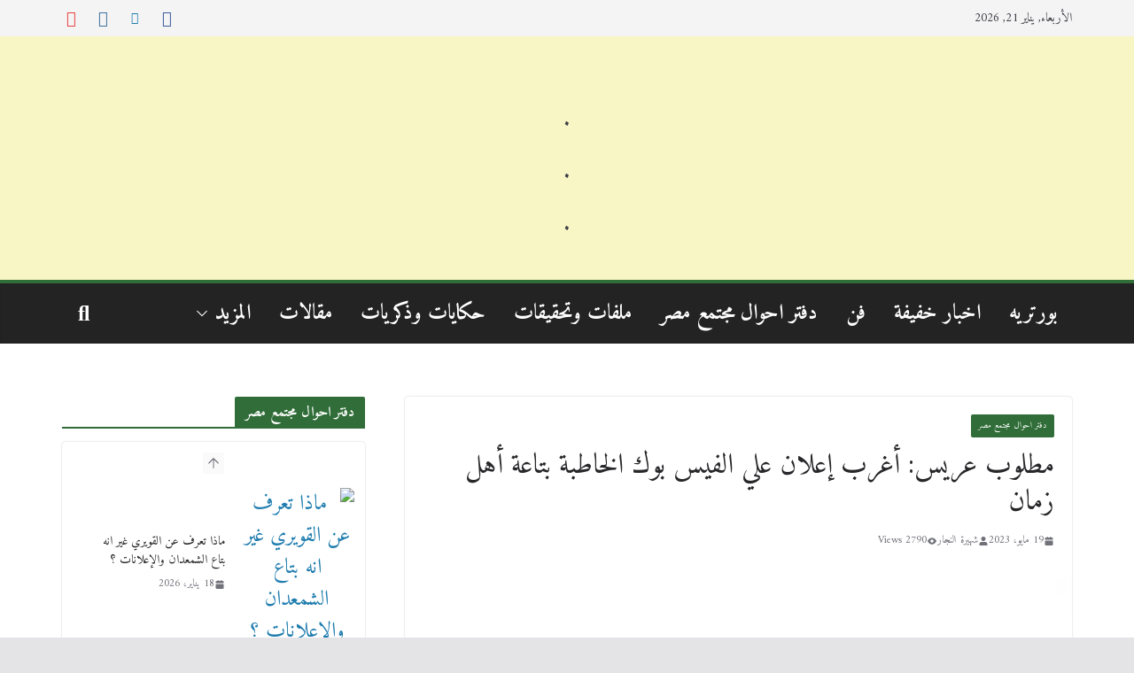

--- FILE ---
content_type: text/html; charset=UTF-8
request_url: https://hikayat-shahira-elnaggar.com/%D9%85%D8%B7%D9%84%D9%88%D8%A8-%D8%B9%D8%B1%D9%8A%D8%B3-%D8%A3%D8%BA%D8%B1%D8%A8-%D8%A5%D8%B9%D9%84%D8%A7%D9%86-%D8%B9%D9%84%D9%8A-%D8%A7%D9%84%D9%81%D9%8A%D8%B3-%D8%A8%D9%88%D9%83-%D8%A7%D9%84%D8%AE/?nowprocket
body_size: 76244
content:
		<!doctype html>
		<html dir="rtl" lang="ar" prefix="og: https://ogp.me/ns#">
		
<head>

			<meta charset="UTF-8"/>
		<meta name="viewport" content="width=device-width, initial-scale=1">
		<link rel="profile" href="http://gmpg.org/xfn/11"/>
		
	<!-- Manifest added by SuperPWA - Progressive Web Apps Plugin For WordPress -->
<link rel="manifest" href="/superpwa-manifest.json">
<meta name="theme-color" content="#D5E0EB">
<meta name="mobile-web-app-capable" content="yes">
<meta name="apple-touch-fullscreen" content="yes">
<meta name="apple-mobile-web-app-title" content="حكايات شهيرة النجار">
<meta name="application-name" content="حكايات شهيرة النجار">
<meta name="apple-mobile-web-app-capable" content="yes">
<meta name="apple-mobile-web-app-status-bar-style" content="default">
<link rel="apple-touch-icon"  href="https://hikayat-shahira-elnaggar.com/wp-content/uploads/2021/10/logo_192.png">
<link rel="apple-touch-icon" sizes="192x192" href="https://hikayat-shahira-elnaggar.com/wp-content/uploads/2021/10/logo_192.png">
<link rel="apple-touch-startup-image" media="screen and (device-width: 320px) and (device-height: 568px) and (-webkit-device-pixel-ratio: 2) and (orientation: landscape)" href="https://hikayat-shahira-elnaggar.com/wp-content/uploads/superpwa-splashIcons/super_splash_screens/icon_1136x640.png"/>
<link rel="apple-touch-startup-image" media="screen and (device-width: 320px) and (device-height: 568px) and (-webkit-device-pixel-ratio: 2) and (orientation: portrait)" href="https://hikayat-shahira-elnaggar.com/wp-content/uploads/superpwa-splashIcons/super_splash_screens/icon_640x1136.png"/>
<link rel="apple-touch-startup-image" media="screen and (device-width: 414px) and (device-height: 896px) and (-webkit-device-pixel-ratio: 3) and (orientation: landscape)" href="https://hikayat-shahira-elnaggar.com/wp-content/uploads/superpwa-splashIcons/super_splash_screens/icon_2688x1242.png"/>
<link rel="apple-touch-startup-image" media="screen and (device-width: 414px) and (device-height: 896px) and (-webkit-device-pixel-ratio: 2) and (orientation: landscape)" href="https://hikayat-shahira-elnaggar.com/wp-content/uploads/superpwa-splashIcons/super_splash_screens/icon_1792x828.png"/>
<link rel="apple-touch-startup-image" media="screen and (device-width: 375px) and (device-height: 812px) and (-webkit-device-pixel-ratio: 3) and (orientation: portrait)" href="https://hikayat-shahira-elnaggar.com/wp-content/uploads/superpwa-splashIcons/super_splash_screens/icon_1125x2436.png"/>
<link rel="apple-touch-startup-image" media="screen and (device-width: 414px) and (device-height: 896px) and (-webkit-device-pixel-ratio: 2) and (orientation: portrait)" href="https://hikayat-shahira-elnaggar.com/wp-content/uploads/superpwa-splashIcons/super_splash_screens/icon_828x1792.png"/>
<link rel="apple-touch-startup-image" media="screen and (device-width: 375px) and (device-height: 812px) and (-webkit-device-pixel-ratio: 3) and (orientation: landscape)" href="https://hikayat-shahira-elnaggar.com/wp-content/uploads/superpwa-splashIcons/super_splash_screens/icon_2436x1125.png"/>
<link rel="apple-touch-startup-image" media="screen and (device-width: 414px) and (device-height: 736px) and (-webkit-device-pixel-ratio: 3) and (orientation: portrait)" href="https://hikayat-shahira-elnaggar.com/wp-content/uploads/superpwa-splashIcons/super_splash_screens/icon_1242x2208.png"/>
<link rel="apple-touch-startup-image" media="screen and (device-width: 414px) and (device-height: 736px) and (-webkit-device-pixel-ratio: 3) and (orientation: landscape)" href="https://hikayat-shahira-elnaggar.com/wp-content/uploads/superpwa-splashIcons/super_splash_screens/icon_2208x1242.png"/>
<link rel="apple-touch-startup-image" media="screen and (device-width: 375px) and (device-height: 667px) and (-webkit-device-pixel-ratio: 2) and (orientation: landscape)" href="https://hikayat-shahira-elnaggar.com/wp-content/uploads/superpwa-splashIcons/super_splash_screens/icon_1334x750.png"/>
<link rel="apple-touch-startup-image" media="screen and (device-width: 375px) and (device-height: 667px) and (-webkit-device-pixel-ratio: 2) and (orientation: portrait)" href="https://hikayat-shahira-elnaggar.com/wp-content/uploads/superpwa-splashIcons/super_splash_screens/icon_750x1334.png"/>
<link rel="apple-touch-startup-image" media="screen and (device-width: 1024px) and (device-height: 1366px) and (-webkit-device-pixel-ratio: 2) and (orientation: landscape)" href="https://hikayat-shahira-elnaggar.com/wp-content/uploads/superpwa-splashIcons/super_splash_screens/icon_2732x2048.png"/>
<link rel="apple-touch-startup-image" media="screen and (device-width: 1024px) and (device-height: 1366px) and (-webkit-device-pixel-ratio: 2) and (orientation: portrait)" href="https://hikayat-shahira-elnaggar.com/wp-content/uploads/superpwa-splashIcons/super_splash_screens/icon_2048x2732.png"/>
<link rel="apple-touch-startup-image" media="screen and (device-width: 834px) and (device-height: 1194px) and (-webkit-device-pixel-ratio: 2) and (orientation: landscape)" href="https://hikayat-shahira-elnaggar.com/wp-content/uploads/superpwa-splashIcons/super_splash_screens/icon_2388x1668.png"/>
<link rel="apple-touch-startup-image" media="screen and (device-width: 834px) and (device-height: 1194px) and (-webkit-device-pixel-ratio: 2) and (orientation: portrait)" href="https://hikayat-shahira-elnaggar.com/wp-content/uploads/superpwa-splashIcons/super_splash_screens/icon_1668x2388.png"/>
<link rel="apple-touch-startup-image" media="screen and (device-width: 834px) and (device-height: 1112px) and (-webkit-device-pixel-ratio: 2) and (orientation: landscape)" href="https://hikayat-shahira-elnaggar.com/wp-content/uploads/superpwa-splashIcons/super_splash_screens/icon_2224x1668.png"/>
<link rel="apple-touch-startup-image" media="screen and (device-width: 414px) and (device-height: 896px) and (-webkit-device-pixel-ratio: 3) and (orientation: portrait)" href="https://hikayat-shahira-elnaggar.com/wp-content/uploads/superpwa-splashIcons/super_splash_screens/icon_1242x2688.png"/>
<link rel="apple-touch-startup-image" media="screen and (device-width: 834px) and (device-height: 1112px) and (-webkit-device-pixel-ratio: 2) and (orientation: portrait)" href="https://hikayat-shahira-elnaggar.com/wp-content/uploads/superpwa-splashIcons/super_splash_screens/icon_1668x2224.png"/>
<link rel="apple-touch-startup-image" media="screen and (device-width: 768px) and (device-height: 1024px) and (-webkit-device-pixel-ratio: 2) and (orientation: portrait)" href="https://hikayat-shahira-elnaggar.com/wp-content/uploads/superpwa-splashIcons/super_splash_screens/icon_1536x2048.png"/>
<link rel="apple-touch-startup-image" media="screen and (device-width: 768px) and (device-height: 1024px) and (-webkit-device-pixel-ratio: 2) and (orientation: landscape)" href="https://hikayat-shahira-elnaggar.com/wp-content/uploads/superpwa-splashIcons/super_splash_screens/icon_2048x1536.png"/>
<!-- / SuperPWA.com -->
    <style>
        .pro-wccp:before {
            content: "\f160";
            top: 3px;
        }
        .pro-wccp:before{
            color:#02CA03 !important
        }
        .pro-wccp {
            transform: rotate(45deg);
        }
    </style>
    <script id="wccp_pro_disable_selection">

var image_save_msg = 'You are not allowed to save images!';

var no_menu_msg = 'Context menu disabled!';

var smessage = "<b>Alert: </b>Content selection is disabled!!";


"use strict";
/* This because search property "includes" does not supported by IE*/
if (!String.prototype.includes) {
String.prototype.includes = function(search, start) {
  if (typeof start !== 'number') {
	start = 0;
  }

  if (start + search.length > this.length) {
	return false;
  } else {
	return this.indexOf(search, start) !== -1;
  }
};
}
/*////////////////////////////////////*/
let canCall = true;

function call_disable_copy_WithDelay(e) {
  if (canCall) {
    canCall = false;
    disable_copy(e);
    setTimeout(() => {
      canCall = true;
    }, 1000);
  }
}

function disable_copy(e)
{
	window.wccp_pro_iscontenteditable_flag = false;
	
	wccp_pro_log_to_console_if_allowed("function", "disable_copy");
	
	var e = e || window.event; // also there is no e.target property in IE. instead IE uses window.event.srcElement
  	
	var target = e.target || e.srcElement;

	var elemtype = e.target.nodeName;
	
	elemtype = elemtype.toUpperCase();
	
	if (apply_class_exclusion(e) == "Yes") return true;

	if(wccp_pro_iscontenteditable(e) == true) {return true;}
	
	if(is_content_editable_element(current_clicked_element) == true)
	{
		return true;
	}
	else
	{
		if (smessage !== "" && e.detail == 2)
			show_wccp_pro_message(smessage);
		
		if (isSafari)
		{
			return true;
		}
		else
		{
			//wccp_pro_clear_any_selection();
			
			return false;
		}
	}
	
	/*disable context menu when shift + right click is pressed*/
	var shiftPressed = 0;
	
	var evt = e?e:window.event;
	
	if (parseInt(navigator.appVersion)>3) {
		
		if (document.layers && navigator.appName=="Netscape")
			
			shiftPressed = (e.modifiers-0>3);
			
		else
			
			shiftPressed = e.shiftKey;
			
		if (shiftPressed) {
			
			if (smessage !== "") show_wccp_pro_message(smessage);
			
			var isFirefox = typeof InstallTrigger !== 'undefined';   /* Firefox 1.0+ */
			
			if (isFirefox) {
			evt.cancelBubble = true;
			if (evt.stopPropagation) evt.stopPropagation();
			if (evt.preventDefault()) evt.preventDefault();
			show_wccp_pro_message (smessage);
			wccp_pro_clear_any_selection();
			return false;
			}
			
			wccp_pro_clear_any_selection();
			return false;
		}
	}
	
	if(e.which === 2 ){
	var clickedTag_a = (e==null) ? event.srcElement.tagName : e.target.tagName;
	   show_wccp_pro_message(smessage);
       wccp_pro_clear_any_selection(); return false;
    }
	var isSafari = /Safari/.test(navigator.userAgent) && /Apple Computer/.test(navigator.vendor);
	var checker_IMG = 'checked';
	if (elemtype == "IMG" && checker_IMG == 'checked' && e.detail == 2) {show_wccp_pro_message(alertMsg_IMG);wccp_pro_clear_any_selection();return false;}

    //elemtype must be merged by elemtype checker on function disable_copy & disable_hot_keys
	if (is_content_editable_element(elemtype) == false)
	{
		if (smessage !== "" && e.detail == 2)
			show_wccp_pro_message(smessage);
		
		if (isSafari)
		{
			return true;
		}
		else
		{
			wccp_pro_clear_any_selection(); return false;
		}
	}
	else
	{
		return true;
	}
}
////////////////////////////
function disable_copy_ie()
{
	wccp_pro_log_to_console_if_allowed("function", "disable_copy_ie_function_started");
	
	var e = e || window.event;
	/*also there is no e.target property in IE.*/
	/*instead IE uses window.event.srcElement*/
  	var target = e.target || e.srcElement;
	
	var elemtype = window.event.srcElement.nodeName;
	
	elemtype = elemtype.toUpperCase();

	if(wccp_pro_iscontenteditable(e) == true) return true;
	
	if (apply_class_exclusion(e) == "Yes") return true;
	
	if (elemtype == "IMG") {show_wccp_pro_message(alertMsg_IMG);return false;}
	
	//elemtype must be merged by elemtype checker on function disable_copy & disable_hot_keys
	if (is_content_editable_element(elemtype) == false)
	{
		return false;
	}
}
function disable_drag_text(e)
{
	wccp_pro_log_to_console_if_allowed("function", "disable_drag_text");
	
	/*var isSafari = /Safari/.test(navigator.userAgent) && /Apple Computer/.test(navigator.vendor);*/
	/*if (isSafari) {show_wccp_pro_message(alertMsg_IMG);return false;}*/
	
	var e = e || window.event; // also there is no e.target property in IE. instead IE uses window.event.srcElement*/
  	
	var target = e.target || e.srcElement;
	
	/*For contenteditable tags*/
	
	if (apply_class_exclusion(e) == "Yes") return true;

	var elemtype = e.target.nodeName;
	
	elemtype = elemtype.toUpperCase();
	
	var disable_drag_text_drop = 'checked';
	
	if (disable_drag_text_drop != "checked")  return true;
	
	if (window.location.href.indexOf("/user/") > -1) {
      return true; /*To allow users to drag & drop images when editing thier profiles*/
    }
	
	return false;
}

/*/////////////////special for safari Start////////////////*/
var onlongtouch;

var timer;

var touchduration = 1000; /*length of time we want the user to touch before we do something*/

var elemtype = "";

function touchstart(e)
{
	wccp_pro_log_to_console_if_allowed("function", "touchstart");
	
	var e = e || window.event;
	/*also there is no e.target property in IE.*/
	/*instead IE uses window.event.srcElement*/
  	var target = e.target || e.srcElement;
	
	elemtype = window.event.srcElement.nodeName;
	
	elemtype = elemtype.toUpperCase();
	
	if(!wccp_pro_is_passive()) e.preventDefault();
	if (!timer) {
		timer = setTimeout(onlongtouch, touchduration);
	}
}

function touchend()
{
	wccp_pro_log_to_console_if_allowed("function", "touchend");
	
    /*stops short touches from firing the event*/
    if (timer) {
        clearTimeout(timer);
        timer = null;
    }
	onlongtouch();
}

onlongtouch = function(e)/*this will clear the current selection if any_not_editable_thing selected*/
{
	wccp_pro_log_to_console_if_allowed("function", "onlongtouch");
	
	if (is_content_editable_element(elemtype) == false)
	{
		if (window.getSelection) {
			if (window.getSelection().empty) { /*Chrome*/
			window.getSelection().empty();
			} else if (window.getSelection().removeAllRanges) {  /*Firefox*/
			window.getSelection().removeAllRanges();
			}
		} else if (document.selection) {  /*IE?*/
			var textRange = document.body.createTextRange();
			textRange.moveToElementText(element);
			textRange.select();

			document.selection.empty();
		}
		return false;
	}
};

document.addEventListener("DOMContentLoaded", function(event)
	{ 
		window.addEventListener("touchstart", touchstart, false);
		window.addEventListener("touchend", touchend, false);
	});


function wccp_pro_is_passive()
{
	wccp_pro_log_to_console_if_allowed("function", "wccp_pro_is_passive");
	
	var cold = false,
	hike = function() {};

	try {
	var aid = Object.defineProperty({}, 'passive', {
	get() {cold = true}
	});
	window.addEventListener('test', hike, aid);
	window.removeEventListener('test', hike, aid);
	} catch (e) {}

	return cold;
}
/*/////////////////////////////////////////////////////////////////*/
function reEnable()
{
	return true;
}

if(navigator.userAgent.indexOf('MSIE')==-1) //If not IE
{
	document.ondragstart = disable_drag_text;
	document.onselectstart = call_disable_copy_WithDelay;
	document.onselectionchange = call_disable_copy_WithDelay;
	//document.onmousedown = disable_copy;
	//document.addEventListener('click', disable_copy, false);
	//document.addEventListener('click', set_current_clicked_element, false);
	document.addEventListener('mousedown', set_current_clicked_element, false);
	//document.onclick = reEnable;
}else
{
	document.onselectstart = disable_copy_ie;
}

var current_clicked_element = "";

var current_clicked_object = null;

function set_current_clicked_element(e)
{
	var e = e || window.event; // also there is no e.target property in IE. instead IE uses window.event.srcElement
  	
	var target = e.target || e.srcElement;

	var elemtype = e.target.nodeName;
	
	elemtype = elemtype.toUpperCase();
	
	current_clicked_element = elemtype;
	
	console.log("current_clicked_element = " + current_clicked_element);
}
</script>
<script id="wccp_pro_disable_hot_keys">
/*****************For contenteditable tags***************/
var wccp_pro_iscontenteditable_flag = false;

function wccp_pro_iscontenteditable(e)
{
	var e = e || window.event; // also there is no e.target property in IE. instead IE uses window.event.srcElement
  	
	var target = e.target || e.srcElement;
	
	var iscontenteditable = "false";
		
	if(typeof target.getAttribute!="undefined" )
	{
		iscontenteditable = target.getAttribute("contenteditable"); // Return true or false as string
		
		if(typeof target.hasAttribute!="undefined")
		{
			if(target.hasAttribute("contenteditable"))
				iscontenteditable = true;
		}
	}
	
	console.log("iscontenteditable:" + iscontenteditable);
	
	var iscontenteditable2 = false;
	
	if(typeof target.isContentEditable!="undefined" ) iscontenteditable2 = target.isContentEditable; // Return true or false as boolean

	if(target.parentElement !=null) iscontenteditable2 = target.parentElement.isContentEditable;
	
	if (iscontenteditable == "true" || iscontenteditable == true || iscontenteditable2 == true)
	{
		if(typeof target.style!="undefined" ) target.style.cursor = "text";
		
		//wccp_pro_log_to_console_if_allowed("", iscontenteditable + " " + iscontenteditable2);
		
		wccp_pro_iscontenteditable_flag = true;
		
		wccp_pro_log_to_console_if_allowed("function", "wccp_pro_iscontenteditable: true");
		
		return true;
	}
	wccp_pro_log_to_console_if_allowed("function", "wccp_pro_iscontenteditable: false");
	
	//wccp_pro_iscontenteditable_flag = false;
}
/******************************************************/
function wccp_pro_clear_any_selection()
{
	if(window.wccp_pro_iscontenteditable_flag == true) return;
	
	wccp_pro_log_to_console_if_allowed("function", "wccp_pro_clear_any_selection");
	
	var myName = wccp_pro_clear_any_selection.caller.toString();
	
	myName = myName.substr('function '.length);
	
	myName = myName.substr(0, myName.indexOf('('));

	console.log("called_by: " + myName);
	
	if (window.getSelection)
	{
		if (window.getSelection().empty)
		{  // Chrome
			window.getSelection().empty();
		} else if (window.getSelection().removeAllRanges) 
		{  // Firefox
			window.getSelection().removeAllRanges();
		}
	} else if (document.selection)
	{  // IE?
		document.selection.empty();
	}
	
	//show_wccp_pro_message("You are not allowed to make this operation");
}


/*Is content_editable element*/
function is_content_editable_element(element_name = "")
{
	if (element_name == "TEXT" || element_name == "#TEXT" || element_name == "TEXTAREA" || element_name == "INPUT" || element_name == "PASSWORD" || element_name == "SELECT" || element_name == "OPTION" || element_name == "EMBED" || element_name == "CODE" || element_name == "CODEBLOCK")
	{
		wccp_pro_log_to_console_if_allowed("function", "is_content_editable_element: true >>" + element_name);
		
		return true;
	}
	wccp_pro_log_to_console_if_allowed("function", "is_content_editable_element: false >>" + element_name);
	
	return false;
}
/*Is selection enabled element*/
/*
function is_selection_enabled_element(element_name = "")
{
	if (is_content_editable_element == true)
	{
		wccp_pro_log_to_console_if_allowed("function", "is_selection_enabled_element: true >>" + element_name);
		
		return true;
	}
	wccp_pro_log_to_console_if_allowed("function", "is_selection_enabled_element: false >>" + element_name);
	
	return false;
}
*/
/*Hot keys function  */
function disable_hot_keys(e)
{
	wccp_pro_log_to_console_if_allowed("function", "disable_hot_keys");
	
	e = e || window.event;
	
	//console.log(e);
	
	if (!e) return;
	
	var key;

		if(window.event)
			  key = window.event.keyCode;     /*IE*/
		else if (e.hasOwnProperty("which")) key = e.which;     /*firefox (97)*/

	wccp_pro_log_to_console_if_allowed("Data:", key);
	
			
		if (key == 123 || (e.ctrlKey && e.shiftKey && e.keyCode == 'J'.charCodeAt(0)) )//F12 chrome developer key disable
		{
			show_wccp_pro_message('You are not allowed to do this action on the current page!!');
			
			return false;
		}
		
	var elemtype = e.target.tagName;
	
	elemtype = elemtype.toUpperCase();
	
	var sel = getSelectionTextAndContainerElement();
	
	if(elemtype == "BODY" && sel.text != "") elemtype = sel.containerElement.tagName; /* no need for it when tag name is BODY, so we get the selected text tag name */

	/*elemtype must be merged by elemtype checker on function disable_copy & disable_copy_ie*/
	if (is_content_editable_element(elemtype) == true)
	{
		elemtype = 'TEXT';
	}
	
	if(wccp_pro_iscontenteditable(e) == true) elemtype = 'TEXT';
	
		if (key == 44)/*For any emement type, text elemtype is not excluded here, (prntscr (44)*/
		{
			copyTextToClipboard("");
			show_wccp_pro_message('You are not allowed to do this action on the current page!!');
			return false;
		}	
	if (e.ctrlKey || e.metaKey)
	{
		if (elemtype!= 'TEXT' && (key == 97 || key == 99 || key == 120 || key == 26 || key == 43))
		{
			 show_wccp_pro_message('<b>Alert:</b> You are not allowed to copy content or view source');
			 return false;
		}
		if (elemtype!= 'TEXT')
		{
						
			if (key == 65)
			{
				show_wccp_pro_message('You are not allowed to do this action on the current page!!');
				return false;
			}			
						
			if (key == 67)
			{
				show_wccp_pro_message('You are not allowed to do this action on the current page!!');
				return false;
			}			
						
			if (key == 88)
			{
				show_wccp_pro_message('You are not allowed to do this action on the current page!!');
				return false;
			}			
						
			if (key == 86)
			{
				show_wccp_pro_message('You are not allowed to do this action on the current page!!');
				return false;
			}		}
				
		if (key == 85)
		{
			show_wccp_pro_message('You are not allowed to do this action on the current page!!');
			return false;
		}		
				if (key == 80)
		{
			show_wccp_pro_message('You are not allowed to do this action on the current page!!');
			return false;
		}		
				if (key == 44)
		{
			copyTextToClipboard("no");
			show_wccp_pro_message('You are not allowed to do this action on the current page!!');
			return false;
		}		
		
					if (key == 73)//F12 chrome developer key disable
			{
				show_wccp_pro_message('You are not allowed to do this action on the current page!!');
				return false;
			}
				
				
		if (key == 83)
		{
			show_wccp_pro_message('You are not allowed to do this action on the current page!!');
			return false;
		}    }
return true;
}


window.addEventListener('load', function (){
	if(window.Zepto || !window.jQuery) jQuery =  $;
	jQuery(document).ready(function() {
	  jQuery(document).bind("keyup keydown", disable_hot_keys);
	});
});

</script>
<style>
.wccp_pro_copy_code_button
{
	line-height: 6px;
	width: auto;
	font-size: 8pt;
	font-family: tahoma;
	margin-top: 1px;
	margin-right: 2px;
	position:absolute;
	top:0;
	right:0;
	border-radius: 4px;
	opacity: 100%;
	margin-top: -30px;
}
.wccp_pro_copy_code_button:hover
{
	opacity: 100%;
}

.wccp_pro_copy_code_button[disabled]
{
	opacity: 40%;
	border-color: red;
}
code,pre
{
	overflow: visible;
	white-space: pre-line;
}
</style>
<script id="wccp_pro_disable_Right_Click">
		function nocontext(e) {

			wccp_pro_log_to_console_if_allowed("function", "nocontext");
			
			e = e || window.event; // also there is no e.target property in IE. instead IE uses window.event.srcElement
			
			if (apply_class_exclusion(e) == 'Yes') return true;
			
	    	var exception_tags = 'NOTAG,';
			
	        var clickedTag = (e==null) ? event.srcElement.tagName : e.target.tagName;
			
			console.log("clickedTag: " + clickedTag);
			
			var target = e.target || e.srcElement;
			
			var parent_tag = ""; var parent_of_parent_tag = "";
			
			if(target.parentElement != null)
			{
				parent_tag = target.parentElement.tagName;
				
				if(target.parentElement.parentElement != null) parent_of_parent_tag = target.parentElement.parentElement.tagName;
			}
			
	        var checker = 'checked';
	        if ((clickedTag == "IMG" || clickedTag == "FIGURE" || clickedTag == "SVG" || clickedTag == "PROTECTEDIMGDIV") && checker == 'checked') {
	            if (alertMsg_IMG != "")show_wccp_pro_message(alertMsg_IMG);
	            return false;
	        }else {exception_tags = exception_tags + 'IMG,';}
			
			checker = '';
			if ((clickedTag == "VIDEO" || clickedTag == "PROTECTEDWCCPVIDEO" || clickedTag == "EMBED") && checker == 'checked') {
	            if (alertMsg_VIDEO != "")show_wccp_pro_message(alertMsg_VIDEO);
	            return false;
	        }else {exception_tags = exception_tags + 'VIDEO,PROTECTEDWCCPVIDEO,EMBED,';}
	        
	        checker = '';
	        if ((clickedTag == "A" || clickedTag == "TIME" || parent_tag == "A" || parent_of_parent_tag == "A") && checker == 'checked') {
	            if (alertMsg_A != "")show_wccp_pro_message(alertMsg_A);
	            return false;
	        }else {exception_tags = exception_tags + 'A,';if(parent_tag == "A" || parent_of_parent_tag == "A") clickedTag = "A";}

	        checker = 'checked';
	        if ((clickedTag == "P" || clickedTag == "B" || clickedTag == "FONT" ||  clickedTag == "LI" || clickedTag == "UL" || clickedTag == "STRONG" || clickedTag == "OL" || clickedTag == "BLOCKQUOTE" || clickedTag == "TH" || clickedTag == "TR" || clickedTag == "TD" || clickedTag == "SPAN" || clickedTag == "EM" || clickedTag == "SMALL" || clickedTag == "I" || clickedTag == "BUTTON") && checker == 'checked') {
	            if (alertMsg_PB != "")show_wccp_pro_message(alertMsg_PB);
	            return false;
	        }else {exception_tags = exception_tags + 'P,B,FONT,LI,UL,STRONG,OL,BLOCKQUOTE,TD,SPAN,EM,SMALL,I,BUTTON,';}
	        
	        checker = '';
	        if ((clickedTag == "INPUT" || clickedTag == "PASSWORD") && checker == 'checked') {
	            if (alertMsg_INPUT != "")show_wccp_pro_message(alertMsg_INPUT);
	            return false;
	        }else {exception_tags = exception_tags + 'INPUT,PASSWORD,';}
	        
	        checker = '';
	        if ((clickedTag == "H1" || clickedTag == "H2" || clickedTag == "H3" || clickedTag == "H4" || clickedTag == "H5" || clickedTag == "H6" || clickedTag == "ASIDE" || clickedTag == "NAV") && checker == 'checked') {
	            if (alertMsg_H != "")show_wccp_pro_message(alertMsg_H);
	            return false;
	        }else {exception_tags = exception_tags + 'H1,H2,H3,H4,H5,H6,';}
	        
	        checker = 'checked';
	        if (clickedTag == "TEXTAREA" && checker == 'checked') {
	            if (alertMsg_TEXTAREA != "")show_wccp_pro_message(alertMsg_TEXTAREA);
	            return false;
	        }else {exception_tags = exception_tags + 'TEXTAREA,';}
	        
	        checker = '';
	        if ((clickedTag == "DIV" || clickedTag == "BODY" || clickedTag == "HTML" || clickedTag == "ARTICLE" || clickedTag == "SECTION" || clickedTag == "NAV" || clickedTag == "HEADER" || clickedTag == "FOOTER") && checker == 'checked') {
	            if (alertMsg_EmptySpaces != "")show_wccp_pro_message(alertMsg_EmptySpaces);
	            return false;
	        }
	        else
	        {
	        	if (exception_tags.indexOf(clickedTag)!=-1)
	        	{
		        	return true;
		        }
	        	else
	        	return false;
	        }
	    }
		
		function disable_drag_images(e)
		{
			wccp_pro_log_to_console_if_allowed("function", "disable_drag_images");
			
			var e = e || window.event; // also there is no e.target property in IE. instead IE uses window.event.srcElement
			
			var target = e.target || e.srcElement;
			
			//For contenteditable tags
			if (apply_class_exclusion(e) == "Yes") return true;

			var elemtype = e.target.nodeName;
			
			if (elemtype != "IMG") {return;}
			
			elemtype = elemtype.toUpperCase();
			
			var disable_drag_drop_images = 'checked';
			
			if (disable_drag_drop_images != "checked")  return true;
			
			if (window.location.href.indexOf("/user/") > -1) {
			  return true; //To allow users to drag & drop images when editing thier profiles
			}
			
			show_wccp_pro_message(alertMsg_IMG);
			
			return false;
		}
		
	    var alertMsg_IMG = "تحذير الصور محمية";
	    var alertMsg_A = "Alert: This link is protected";
	    var alertMsg_PB = "تحذير النصوص محمية";
	    var alertMsg_INPUT = "Alert: Right click is disabled";
	    var alertMsg_H = "Alert: Right click on headlines is disabled";
	    var alertMsg_TEXTAREA = "Alert: Right click is disabled";
	    var alertMsg_EmptySpaces = "Alert: Right click on empty spaces is disabled";
		var alertMsg_VIDEO = "Alert: Right click on videos is disabled";
	    document.oncontextmenu=null;
		document.oncontextmenu = nocontext;
		document.addEventListener("contextmenu",nocontext);
		window.addEventListener("contextmenu",nocontext);
</script>
	
	<script id="wccp_pro_disable_drag_images">
	document.ondragstart = disable_drag_images;
		window.addEventListener('load', function (){
			if(window.Zepto || !window.jQuery) jQuery =  $;
			jQuery(document).ready(function(){
				jQuery('img').each(function() {
					jQuery(this).attr('draggable', false);
				});
			});
		});
	</script>
	<style id="wccp_pro_style1">
		img{
			-moz-user-select: none;
			-webkit-user-select: none;
			-ms-user-select: none;
			-khtml-user-select: none;
			user-select: none;
			-webkit-user-drag: none;
		}
	</style>
<style>/* Start your code after this line */
 
/* End your code before this line */</style>	<script id="wccp_pro_css_disable_selection">
	function wccp_pro_msieversion() 
		{
			var ua = window.navigator.userAgent;
			var msie = ua.indexOf("MSIE");
			var msie2 = ua.indexOf("Edge");
			var msie3 = ua.indexOf("Trident");

		if (msie > -1 || msie2 > -1 || msie3 > -1) // If Internet Explorer, return version number
		{
			return "IE";
		}
		else  // If another browser, return 0
		{
			return "otherbrowser";
		}
	}
    
	var e = document.getElementsByTagName('H1')[0];
	if(e && wccp_pro_msieversion() == "IE")
	{
		e.setAttribute('unselectable',"on");
	}
	</script>
	<!--Smart protection techniques -->
	<script id="wccp_pro_images_overlay">
	window.addEventListener('load', function (){
		if(window.Zepto || !window.jQuery) jQuery =  $;
		jQuery(document).ready(function() {
			jQuery('img[class*=wp-image-], img[class*=wp-post-image], .post-thumbnail img, .attachment-large, figure img')
			.not('.wccp_pro_overlay_protected_img')
			.wrap('<div style="position: relative;height: 100%;width: 100%;"></div>')
			.after('<ProtectedImgDiv class="protectionOverlaytext"><img class="wccp_pro_overlay_protected_img" src= "https://hikayat-shahira-elnaggar.com/wp-content/plugins/wccp-pro/images/transparent.gif" style="width:100%; height:100%" /></ProtectedImgDiv>')
			.addClass('wccp_pro_overlay_protected_img');
		});
	});
	</script>
	<style id="wccp_pro_style3">
	.protectionOverlaytext{
		position: absolute;
		width: 100%;
		height: 100%;
		top: 0;
		left: 0;
		display: block;
		z-index: auto;
		-webkit-touch-callout: none;
		-webkit-user-select: none;
		-khtml-user-select: none;
		-moz-user-select: none;
		-ms-user-select: none;
		user-select: none;

		font-weight: bold;
		opacity: 0.0067;
		text-align: center;
		transform: rotate(0deg);
	}
	.protectionOverlaytext img{
		-webkit-touch-callout: none;
		-webkit-user-select: none;
		-khtml-user-select: none;
		-moz-user-select: none;
		-ms-user-select: none;
		user-select: none;
		pointer-events: none;
	}
	</style>
	<!--Smart protection techniques -->
	<script id="wccp_pro_class_exclusion">
function copyToClipboard(elem) {
	  // create hidden text element, if it doesn't already exist
    var targetId = "_wccp_pro_hiddenCopyText_";
    {
        // must use a temporary form element for the selection and copy
        target = document.getElementById(targetId);
        if (!target) {
            var target = document.createElement("textarea");
            target.style.position = "absolute";
            target.style.left = "-9999px";
            target.style.top = "0";
            target.id = targetId;
            document.body.appendChild(target);
        }
        target.textContent = elem.textContent;
    }
    // select the content
    var currentFocus = document.activeElement;
    target.focus();
    target.setSelectionRange(0, target.value.length);
    
    // copy the selection
    var succeed;
    try {
    	  succeed = document.execCommand("copy");
    } catch(e) {
        succeed = false;
    }

    // restore original focus
    if (currentFocus && typeof currentFocus.focus === "function") {
        currentFocus.focus();
    }
    
    
	// clear temporary content
	target.textContent = "";
	document.getElementsByTagName('span')[0].innerHTML = " ";
    return succeed;
}
/**************************************************/
function wccp_pro_log_to_console_if_allowed(title = "title", data = "")
{
	var myName = "";
	
	if(wccp_pro_log_to_console_if_allowed.caller != null) myName = wccp_pro_log_to_console_if_allowed.caller.toString();
	
	myName = myName.substr('function '.length);
	
	myName = myName.substr(0, myName.indexOf('('));

	//console.log("function_name: " + myName);
	
	}
/**************************************************/
function fallbackCopyTextToClipboard(text) {
  var textArea = document.createElement("textarea");
  textArea.value = text;
  document.body.appendChild(textArea);
  textArea.focus();
  textArea.select();

  try {
    var successful = document.execCommand("copy");
    var msg = successful ? "successful" : "unsuccessful";
    console.log("Fallback: Copying text command was " + msg);
  } catch (err) {
    console.error("Fallback: Oops, unable to copy", err);
  }

  document.body.removeChild(textArea);
}
/*****************************************/
function copyTextToClipboard(text) {
  if (!navigator.clipboard) {
    fallbackCopyTextToClipboard(text);
    return;
  }
  navigator.clipboard.writeText(text).then(
    function() {
      console.log("Async: Copying to clipboard was successful!");
    },
    function(err) {
      console.error("Async: Could not copy text: ", err);
    }
  );
}
/*****************************************/
/*getSelectionTextAndContainerElement*/
function getSelectionTextAndContainerElement()
{
    var text = "", containerElement = null;
    if (typeof window.getSelection != "undefined") {
        var sel = window.getSelection();
        if (sel.rangeCount) {
            var node = sel.getRangeAt(0).commonAncestorContainer;
            containerElement = node.nodeType == 1 ? node : node.parentNode;
			if (typeof(containerElement.parentElement) != 'undefined') current_clicked_object = containerElement.parentElement;
            text = sel.toString();
        }
    } else if (typeof document.selection != "undefined" && document.selection.type != "Control")
	{
        var textRange = document.selection.createRange();
        containerElement = textRange.parentElement();
        text = textRange.text;
    }
    
	return {
        text: text,
        containerElement: containerElement
    };
}

function getSelectionParentElement() {
    var parentEl = null, sel;
	
    if (window.getSelection) {
        sel = window.getSelection();
        if (sel.rangeCount) {
            parentEl = sel.getRangeAt(0).commonAncestorContainer;
			//sel.getRangeAt(0).startContainer.parentNode;
            if (parentEl.nodeType != 1) {
                parentEl = parentEl.parentNode;
            }
        }
    } else if ( (sel = document.selection) && sel.type != "Control") {
        parentEl = sel.createRange().parentElement();
    }
	
	let arr = new Array();
	
	arr["nodeName"] = "cant_find_parent_element";
	
	if(parentEl != null)
		return parentEl;
	else
		return arr;
}
/*****************************************/
function sleep(ms) {
    return new Promise(resolve => setTimeout(resolve, ms));
}
/*****************************************/
</script>

<script id="apply_class_exclusion">
function apply_class_exclusion(e)
{
	wccp_pro_log_to_console_if_allowed("function", "apply_class_exclusion" + e);
	
	var my_return = 'No';
	
	var e = e || window.event; // also there is no e.target property in IE. instead IE uses window.event.srcElement
  	
	var target = e.target || e.srcElement || 'nothing';
	
	//if(target.parentElement != null) console.log (target.parentElement.className);
	
	var excluded_classes = '' + '';
	
	var class_to_exclude = "";
	
	if(target.parentElement != null)
	{
		class_to_exclude = target.className + ' ' + target.parentElement.className || '';
	}else{
		class_to_exclude = target.className;
	}
	
	var class_to_exclude_array = Array();
	
	//console.log(class_to_exclude);
	
	if (typeof(class_to_exclude) != 'undefined') class_to_exclude_array = class_to_exclude.split(" ");
	
	//console.log (class_to_exclude_array);
	
	class_to_exclude_array.forEach(function(item)
	{
		if(item != '' && excluded_classes.indexOf(item)>=0)
		{
			//target.style.cursor = "text";
			
			//console.log ('Yes');
			
			my_return = 'Yes';
		}
	});

	try {
		class_to_exclude = target.parentElement.getAttribute('class') || target.parentElement.className || '';
		}
	catch(err) 
		{
		class_to_exclude = '';
		}
	
	if(class_to_exclude != '' && excluded_classes.indexOf(class_to_exclude)>=0)
	{
		//target.style.cursor = "text";
		my_return = 'Yes';
	}

	return my_return;
}
</script>
<style id="wccp_pro_style2" data-asas-style="">

	
	*[contenteditable] , [contenteditable] *,*[contenteditable="true"] , [contenteditable="true"] * { /* for contenteditable tags*/ , /* for tags inside contenteditable tags*/
	  -webkit-user-select: auto !important;
	  cursor: text !important;
	  user-select: text !important;
	  pointer-events: auto !important;
	}
	
	/*
	*[contenteditable]::selection, [contenteditable] *::selection, [contenteditable="true"]::selection, [contenteditable="true"] *::selection { background: Highlight !important; color: HighlightText !important;}
	*[contenteditable]::-moz-selection, [contenteditable="true"] *::-moz-selection { background: Highlight !important; color: HighlightText !important;}
	input::selection,textarea::selection, code::selection, code > *::selection { background: Highlight !important; color: HighlightText !important;}
	input::-moz-selection,textarea::-moz-selection, code::-moz-selection, code > *::-moz-selection { background: Highlight !important; color: HighlightText !important;}
	*/
	a{ cursor: pointer ; pointer-events: auto !important;}

	</style><style>TEXT,TEXTAREA,input[type="text"] {cursor: text !important; user-select: text !important;}</style>	<style>img:is([sizes="auto" i], [sizes^="auto," i]) { contain-intrinsic-size: 3000px 1500px }</style>
	
<!-- تحسين مُحركات البحث بواسطة رانك ماث برو (Rank Math PRO)-  https://s.rankmath.com/home -->
<title>مطلوب عريس: أغرب إعلان علي الفيس بوك الخاطبة بتاعة أهل زمان - حكايات شهيرة النجار</title>
<meta name="description" content="وقعت عيناي علي إعلان مطلوب عريسفي ظاهرة جديدة عادت بعدما اختفت منذ عقود طويلة في ظاهرة الخاطبة التي كانت توفق رأسين في الحلال نظرا لان البنات في البيوت"/>
<meta name="robots" content="index, follow, max-snippet:-1, max-video-preview:-1, max-image-preview:large"/>
<link rel="canonical" href="https://hikayat-shahira-elnaggar.com/%d9%85%d8%b7%d9%84%d9%88%d8%a8-%d8%b9%d8%b1%d9%8a%d8%b3-%d8%a3%d8%ba%d8%b1%d8%a8-%d8%a5%d8%b9%d9%84%d8%a7%d9%86-%d8%b9%d9%84%d9%8a-%d8%a7%d9%84%d9%81%d9%8a%d8%b3-%d8%a8%d9%88%d9%83-%d8%a7%d9%84%d8%ae/" />
<meta property="og:locale" content="ar_AR" />
<meta property="og:type" content="article" />
<meta property="og:title" content="مطلوب عريس: أغرب إعلان علي الفيس بوك الخاطبة بتاعة أهل زمان - حكايات شهيرة النجار" />
<meta property="og:description" content="وقعت عيناي علي إعلان مطلوب عريسفي ظاهرة جديدة عادت بعدما اختفت منذ عقود طويلة في ظاهرة الخاطبة التي كانت توفق رأسين في الحلال نظرا لان البنات في البيوت" />
<meta property="og:url" content="https://hikayat-shahira-elnaggar.com/%d9%85%d8%b7%d9%84%d9%88%d8%a8-%d8%b9%d8%b1%d9%8a%d8%b3-%d8%a3%d8%ba%d8%b1%d8%a8-%d8%a5%d8%b9%d9%84%d8%a7%d9%86-%d8%b9%d9%84%d9%8a-%d8%a7%d9%84%d9%81%d9%8a%d8%b3-%d8%a8%d9%88%d9%83-%d8%a7%d9%84%d8%ae/" />
<meta property="og:site_name" content="حكايات شهيرة النجار" />
<meta property="article:tag" content="الخاطبة" />
<meta property="article:section" content="دفتر احوال مجتمع مصر" />
<meta property="og:updated_time" content="2024-06-14T18:26:31+02:00" />
<meta property="og:image" content="https://hikayat-shahira-elnaggar.com/wp-content/uploads/2023/05/IMG-20230519-WA0050.jpg" />
<meta property="og:image:secure_url" content="https://hikayat-shahira-elnaggar.com/wp-content/uploads/2023/05/IMG-20230519-WA0050.jpg" />
<meta property="og:image:width" content="400" />
<meta property="og:image:height" content="300" />
<meta property="og:image:alt" content="مطلوب" />
<meta property="og:image:type" content="image/jpeg" />
<meta property="article:published_time" content="2023-05-19T22:47:03+02:00" />
<meta property="article:modified_time" content="2024-06-14T18:26:31+02:00" />
<meta name="twitter:card" content="summary_large_image" />
<meta name="twitter:title" content="مطلوب عريس: أغرب إعلان علي الفيس بوك الخاطبة بتاعة أهل زمان - حكايات شهيرة النجار" />
<meta name="twitter:description" content="وقعت عيناي علي إعلان مطلوب عريسفي ظاهرة جديدة عادت بعدما اختفت منذ عقود طويلة في ظاهرة الخاطبة التي كانت توفق رأسين في الحلال نظرا لان البنات في البيوت" />
<meta name="twitter:image" content="https://hikayat-shahira-elnaggar.com/wp-content/uploads/2023/05/IMG-20230519-WA0050.jpg" />
<meta name="twitter:label1" content="كُتب بواسطة" />
<meta name="twitter:data1" content="شهيرة النجار" />
<meta name="twitter:label2" content="مدة القراءة" />
<meta name="twitter:data2" content="دقيقة واحدة (1)" />
<script type="application/ld+json" class="rank-math-schema-pro">{"@context":"https://schema.org","@graph":[{"@type":["Person","Organization"],"@id":"https://hikayat-shahira-elnaggar.com/#person","name":"\u0639\u0644\u0627\u0621 \u0645\u062d\u0631\u0648\u0633","logo":{"@type":"ImageObject","@id":"https://hikayat-shahira-elnaggar.com/#logo","url":"https://hikayat-shahira-elnaggar.com/wp-content/uploads/2021/05/cropped-logo.jpeg","contentUrl":"https://hikayat-shahira-elnaggar.com/wp-content/uploads/2021/05/cropped-logo.jpeg","caption":"\u062d\u0643\u0627\u064a\u0627\u062a \u0634\u0647\u064a\u0631\u0629 \u0627\u0644\u0646\u062c\u0627\u0631","inLanguage":"ar","width":"64","height":"64"},"image":{"@type":"ImageObject","@id":"https://hikayat-shahira-elnaggar.com/#logo","url":"https://hikayat-shahira-elnaggar.com/wp-content/uploads/2021/05/cropped-logo.jpeg","contentUrl":"https://hikayat-shahira-elnaggar.com/wp-content/uploads/2021/05/cropped-logo.jpeg","caption":"\u062d\u0643\u0627\u064a\u0627\u062a \u0634\u0647\u064a\u0631\u0629 \u0627\u0644\u0646\u062c\u0627\u0631","inLanguage":"ar","width":"64","height":"64"}},{"@type":"WebSite","@id":"https://hikayat-shahira-elnaggar.com/#website","url":"https://hikayat-shahira-elnaggar.com","name":"\u062d\u0643\u0627\u064a\u0627\u062a \u0634\u0647\u064a\u0631\u0629 \u0627\u0644\u0646\u062c\u0627\u0631","alternateName":"\u062d\u0643\u0627\u064a\u0627\u062a \u0634\u0647\u064a\u0631\u0629 \u0627\u0644\u0646\u062c\u0627\u0631","publisher":{"@id":"https://hikayat-shahira-elnaggar.com/#person"},"inLanguage":"ar"},{"@type":"ImageObject","@id":"https://hikayat-shahira-elnaggar.com/wp-content/uploads/2023/05/IMG-20230519-WA0050.jpg","url":"https://hikayat-shahira-elnaggar.com/wp-content/uploads/2023/05/IMG-20230519-WA0050.jpg","width":"400","height":"300","inLanguage":"ar"},{"@type":"WebPage","@id":"https://hikayat-shahira-elnaggar.com/%d9%85%d8%b7%d9%84%d9%88%d8%a8-%d8%b9%d8%b1%d9%8a%d8%b3-%d8%a3%d8%ba%d8%b1%d8%a8-%d8%a5%d8%b9%d9%84%d8%a7%d9%86-%d8%b9%d9%84%d9%8a-%d8%a7%d9%84%d9%81%d9%8a%d8%b3-%d8%a8%d9%88%d9%83-%d8%a7%d9%84%d8%ae/#webpage","url":"https://hikayat-shahira-elnaggar.com/%d9%85%d8%b7%d9%84%d9%88%d8%a8-%d8%b9%d8%b1%d9%8a%d8%b3-%d8%a3%d8%ba%d8%b1%d8%a8-%d8%a5%d8%b9%d9%84%d8%a7%d9%86-%d8%b9%d9%84%d9%8a-%d8%a7%d9%84%d9%81%d9%8a%d8%b3-%d8%a8%d9%88%d9%83-%d8%a7%d9%84%d8%ae/","name":"\u0645\u0637\u0644\u0648\u0628 \u0639\u0631\u064a\u0633: \u0623\u063a\u0631\u0628 \u0625\u0639\u0644\u0627\u0646 \u0639\u0644\u064a \u0627\u0644\u0641\u064a\u0633 \u0628\u0648\u0643 \u0627\u0644\u062e\u0627\u0637\u0628\u0629 \u0628\u062a\u0627\u0639\u0629 \u0623\u0647\u0644 \u0632\u0645\u0627\u0646 - \u062d\u0643\u0627\u064a\u0627\u062a \u0634\u0647\u064a\u0631\u0629 \u0627\u0644\u0646\u062c\u0627\u0631","datePublished":"2023-05-19T22:47:03+02:00","dateModified":"2024-06-14T18:26:31+02:00","isPartOf":{"@id":"https://hikayat-shahira-elnaggar.com/#website"},"primaryImageOfPage":{"@id":"https://hikayat-shahira-elnaggar.com/wp-content/uploads/2023/05/IMG-20230519-WA0050.jpg"},"inLanguage":"ar"},{"@type":"Person","@id":"https://hikayat-shahira-elnaggar.com/author/shahira-elnaggar/","name":"\u0634\u0647\u064a\u0631\u0629 \u0627\u0644\u0646\u062c\u0627\u0631","url":"https://hikayat-shahira-elnaggar.com/author/shahira-elnaggar/","image":{"@type":"ImageObject","@id":"https://secure.gravatar.com/avatar/bddde2f8ca833d2f0680d4fd82814691?s=96&amp;d=mm&amp;r=g","url":"https://secure.gravatar.com/avatar/bddde2f8ca833d2f0680d4fd82814691?s=96&amp;d=mm&amp;r=g","caption":"\u0634\u0647\u064a\u0631\u0629 \u0627\u0644\u0646\u062c\u0627\u0631","inLanguage":"ar"}},{"@type":"BlogPosting","headline":"\u0645\u0637\u0644\u0648\u0628 \u0639\u0631\u064a\u0633: \u0623\u063a\u0631\u0628 \u0625\u0639\u0644\u0627\u0646 \u0639\u0644\u064a \u0627\u0644\u0641\u064a\u0633 \u0628\u0648\u0643 \u0627\u0644\u062e\u0627\u0637\u0628\u0629 \u0628\u062a\u0627\u0639\u0629 \u0623\u0647\u0644 \u0632\u0645\u0627\u0646 - \u062d\u0643\u0627\u064a\u0627\u062a \u0634\u0647\u064a\u0631\u0629 \u0627\u0644\u0646\u062c\u0627\u0631","keywords":"\u0645\u0637\u0644\u0648\u0628,\u0634\u0647\u064a\u0631\u0629 \u0627\u0644\u0646\u062c\u0627\u0631,\u062d\u0643\u0627\u064a\u0627\u062a \u0634\u0647\u064a\u0631\u0629 \u0627\u0644\u0646\u062c\u0627\u0631","datePublished":"2023-05-19T22:47:03+02:00","dateModified":"2024-06-14T18:26:31+02:00","articleSection":"\u062f\u0641\u062a\u0631 \u0627\u062d\u0648\u0627\u0644 \u0645\u062c\u062a\u0645\u0639 \u0645\u0635\u0631","author":{"@id":"https://hikayat-shahira-elnaggar.com/author/shahira-elnaggar/","name":"\u0634\u0647\u064a\u0631\u0629 \u0627\u0644\u0646\u062c\u0627\u0631"},"publisher":{"@id":"https://hikayat-shahira-elnaggar.com/#person"},"description":"\u0648\u0642\u0639\u062a \u0639\u064a\u0646\u0627\u064a \u0639\u0644\u064a \u0625\u0639\u0644\u0627\u0646 \u0645\u0637\u0644\u0648\u0628 \u0639\u0631\u064a\u0633\u0641\u064a \u0638\u0627\u0647\u0631\u0629 \u062c\u062f\u064a\u062f\u0629 \u0639\u0627\u062f\u062a \u0628\u0639\u062f\u0645\u0627 \u0627\u062e\u062a\u0641\u062a \u0645\u0646\u0630 \u0639\u0642\u0648\u062f \u0637\u0648\u064a\u0644\u0629 \u0641\u064a \u0638\u0627\u0647\u0631\u0629 \u0627\u0644\u062e\u0627\u0637\u0628\u0629 \u0627\u0644\u062a\u064a \u0643\u0627\u0646\u062a \u062a\u0648\u0641\u0642 \u0631\u0623\u0633\u064a\u0646 \u0641\u064a \u0627\u0644\u062d\u0644\u0627\u0644 \u0646\u0638\u0631\u0627 \u0644\u0627\u0646 \u0627\u0644\u0628\u0646\u0627\u062a \u0641\u064a \u0627\u0644\u0628\u064a\u0648\u062a","name":"\u0645\u0637\u0644\u0648\u0628 \u0639\u0631\u064a\u0633: \u0623\u063a\u0631\u0628 \u0625\u0639\u0644\u0627\u0646 \u0639\u0644\u064a \u0627\u0644\u0641\u064a\u0633 \u0628\u0648\u0643 \u0627\u0644\u062e\u0627\u0637\u0628\u0629 \u0628\u062a\u0627\u0639\u0629 \u0623\u0647\u0644 \u0632\u0645\u0627\u0646 - \u062d\u0643\u0627\u064a\u0627\u062a \u0634\u0647\u064a\u0631\u0629 \u0627\u0644\u0646\u062c\u0627\u0631","@id":"https://hikayat-shahira-elnaggar.com/%d9%85%d8%b7%d9%84%d9%88%d8%a8-%d8%b9%d8%b1%d9%8a%d8%b3-%d8%a3%d8%ba%d8%b1%d8%a8-%d8%a5%d8%b9%d9%84%d8%a7%d9%86-%d8%b9%d9%84%d9%8a-%d8%a7%d9%84%d9%81%d9%8a%d8%b3-%d8%a8%d9%88%d9%83-%d8%a7%d9%84%d8%ae/#richSnippet","isPartOf":{"@id":"https://hikayat-shahira-elnaggar.com/%d9%85%d8%b7%d9%84%d9%88%d8%a8-%d8%b9%d8%b1%d9%8a%d8%b3-%d8%a3%d8%ba%d8%b1%d8%a8-%d8%a5%d8%b9%d9%84%d8%a7%d9%86-%d8%b9%d9%84%d9%8a-%d8%a7%d9%84%d9%81%d9%8a%d8%b3-%d8%a8%d9%88%d9%83-%d8%a7%d9%84%d8%ae/#webpage"},"image":{"@id":"https://hikayat-shahira-elnaggar.com/wp-content/uploads/2023/05/IMG-20230519-WA0050.jpg"},"inLanguage":"ar","mainEntityOfPage":{"@id":"https://hikayat-shahira-elnaggar.com/%d9%85%d8%b7%d9%84%d9%88%d8%a8-%d8%b9%d8%b1%d9%8a%d8%b3-%d8%a3%d8%ba%d8%b1%d8%a8-%d8%a5%d8%b9%d9%84%d8%a7%d9%86-%d8%b9%d9%84%d9%8a-%d8%a7%d9%84%d9%81%d9%8a%d8%b3-%d8%a8%d9%88%d9%83-%d8%a7%d9%84%d8%ae/#webpage"}}]}</script>
<!-- /إضافة تحسين محركات البحث لووردبريس Rank Math -->

<link rel='dns-prefetch' href='//fonts.googleapis.com' />
<link rel='dns-prefetch' href='//www.googletagmanager.com' />
<link rel="alternate" type="application/rss+xml" title="حكايات شهيرة النجار &laquo; الخلاصة" href="https://hikayat-shahira-elnaggar.com/feed/" />
<link rel="alternate" type="application/rss+xml" title="حكايات شهيرة النجار &laquo; خلاصة التعليقات" href="https://hikayat-shahira-elnaggar.com/comments/feed/" />
<script type="text/javascript">
/* <![CDATA[ */
window._wpemojiSettings = {"baseUrl":"https:\/\/s.w.org\/images\/core\/emoji\/15.0.3\/72x72\/","ext":".png","svgUrl":"https:\/\/s.w.org\/images\/core\/emoji\/15.0.3\/svg\/","svgExt":".svg","source":{"concatemoji":"https:\/\/hikayat-shahira-elnaggar.com\/wp-includes\/js\/wp-emoji-release.min.js?ver=6.7.1"}};
/*! This file is auto-generated */
!function(i,n){var o,s,e;function c(e){try{var t={supportTests:e,timestamp:(new Date).valueOf()};sessionStorage.setItem(o,JSON.stringify(t))}catch(e){}}function p(e,t,n){e.clearRect(0,0,e.canvas.width,e.canvas.height),e.fillText(t,0,0);var t=new Uint32Array(e.getImageData(0,0,e.canvas.width,e.canvas.height).data),r=(e.clearRect(0,0,e.canvas.width,e.canvas.height),e.fillText(n,0,0),new Uint32Array(e.getImageData(0,0,e.canvas.width,e.canvas.height).data));return t.every(function(e,t){return e===r[t]})}function u(e,t,n){switch(t){case"flag":return n(e,"\ud83c\udff3\ufe0f\u200d\u26a7\ufe0f","\ud83c\udff3\ufe0f\u200b\u26a7\ufe0f")?!1:!n(e,"\ud83c\uddfa\ud83c\uddf3","\ud83c\uddfa\u200b\ud83c\uddf3")&&!n(e,"\ud83c\udff4\udb40\udc67\udb40\udc62\udb40\udc65\udb40\udc6e\udb40\udc67\udb40\udc7f","\ud83c\udff4\u200b\udb40\udc67\u200b\udb40\udc62\u200b\udb40\udc65\u200b\udb40\udc6e\u200b\udb40\udc67\u200b\udb40\udc7f");case"emoji":return!n(e,"\ud83d\udc26\u200d\u2b1b","\ud83d\udc26\u200b\u2b1b")}return!1}function f(e,t,n){var r="undefined"!=typeof WorkerGlobalScope&&self instanceof WorkerGlobalScope?new OffscreenCanvas(300,150):i.createElement("canvas"),a=r.getContext("2d",{willReadFrequently:!0}),o=(a.textBaseline="top",a.font="600 32px Arial",{});return e.forEach(function(e){o[e]=t(a,e,n)}),o}function t(e){var t=i.createElement("script");t.src=e,t.defer=!0,i.head.appendChild(t)}"undefined"!=typeof Promise&&(o="wpEmojiSettingsSupports",s=["flag","emoji"],n.supports={everything:!0,everythingExceptFlag:!0},e=new Promise(function(e){i.addEventListener("DOMContentLoaded",e,{once:!0})}),new Promise(function(t){var n=function(){try{var e=JSON.parse(sessionStorage.getItem(o));if("object"==typeof e&&"number"==typeof e.timestamp&&(new Date).valueOf()<e.timestamp+604800&&"object"==typeof e.supportTests)return e.supportTests}catch(e){}return null}();if(!n){if("undefined"!=typeof Worker&&"undefined"!=typeof OffscreenCanvas&&"undefined"!=typeof URL&&URL.createObjectURL&&"undefined"!=typeof Blob)try{var e="postMessage("+f.toString()+"("+[JSON.stringify(s),u.toString(),p.toString()].join(",")+"));",r=new Blob([e],{type:"text/javascript"}),a=new Worker(URL.createObjectURL(r),{name:"wpTestEmojiSupports"});return void(a.onmessage=function(e){c(n=e.data),a.terminate(),t(n)})}catch(e){}c(n=f(s,u,p))}t(n)}).then(function(e){for(var t in e)n.supports[t]=e[t],n.supports.everything=n.supports.everything&&n.supports[t],"flag"!==t&&(n.supports.everythingExceptFlag=n.supports.everythingExceptFlag&&n.supports[t]);n.supports.everythingExceptFlag=n.supports.everythingExceptFlag&&!n.supports.flag,n.DOMReady=!1,n.readyCallback=function(){n.DOMReady=!0}}).then(function(){return e}).then(function(){var e;n.supports.everything||(n.readyCallback(),(e=n.source||{}).concatemoji?t(e.concatemoji):e.wpemoji&&e.twemoji&&(t(e.twemoji),t(e.wpemoji)))}))}((window,document),window._wpemojiSettings);
/* ]]> */
</script>
<style id='wp-emoji-styles-inline-css' type='text/css'>

	img.wp-smiley, img.emoji {
		display: inline !important;
		border: none !important;
		box-shadow: none !important;
		height: 1em !important;
		width: 1em !important;
		margin: 0 0.07em !important;
		vertical-align: -0.1em !important;
		background: none !important;
		padding: 0 !important;
	}
</style>
<link rel='stylesheet' id='wp-block-library-rtl-css' href='https://hikayat-shahira-elnaggar.com/wp-includes/css/dist/block-library/style-rtl.min.css?ver=6.7.1' type='text/css' media='all' />
<style id='wp-block-library-theme-inline-css' type='text/css'>
.wp-block-audio :where(figcaption){color:#555;font-size:13px;text-align:center}.is-dark-theme .wp-block-audio :where(figcaption){color:#ffffffa6}.wp-block-audio{margin:0 0 1em}.wp-block-code{border:1px solid #ccc;border-radius:4px;font-family:Menlo,Consolas,monaco,monospace;padding:.8em 1em}.wp-block-embed :where(figcaption){color:#555;font-size:13px;text-align:center}.is-dark-theme .wp-block-embed :where(figcaption){color:#ffffffa6}.wp-block-embed{margin:0 0 1em}.blocks-gallery-caption{color:#555;font-size:13px;text-align:center}.is-dark-theme .blocks-gallery-caption{color:#ffffffa6}:root :where(.wp-block-image figcaption){color:#555;font-size:13px;text-align:center}.is-dark-theme :root :where(.wp-block-image figcaption){color:#ffffffa6}.wp-block-image{margin:0 0 1em}.wp-block-pullquote{border-bottom:4px solid;border-top:4px solid;color:currentColor;margin-bottom:1.75em}.wp-block-pullquote cite,.wp-block-pullquote footer,.wp-block-pullquote__citation{color:currentColor;font-size:.8125em;font-style:normal;text-transform:uppercase}.wp-block-quote{border-left:.25em solid;margin:0 0 1.75em;padding-left:1em}.wp-block-quote cite,.wp-block-quote footer{color:currentColor;font-size:.8125em;font-style:normal;position:relative}.wp-block-quote:where(.has-text-align-right){border-left:none;border-right:.25em solid;padding-left:0;padding-right:1em}.wp-block-quote:where(.has-text-align-center){border:none;padding-left:0}.wp-block-quote.is-large,.wp-block-quote.is-style-large,.wp-block-quote:where(.is-style-plain){border:none}.wp-block-search .wp-block-search__label{font-weight:700}.wp-block-search__button{border:1px solid #ccc;padding:.375em .625em}:where(.wp-block-group.has-background){padding:1.25em 2.375em}.wp-block-separator.has-css-opacity{opacity:.4}.wp-block-separator{border:none;border-bottom:2px solid;margin-left:auto;margin-right:auto}.wp-block-separator.has-alpha-channel-opacity{opacity:1}.wp-block-separator:not(.is-style-wide):not(.is-style-dots){width:100px}.wp-block-separator.has-background:not(.is-style-dots){border-bottom:none;height:1px}.wp-block-separator.has-background:not(.is-style-wide):not(.is-style-dots){height:2px}.wp-block-table{margin:0 0 1em}.wp-block-table td,.wp-block-table th{word-break:normal}.wp-block-table :where(figcaption){color:#555;font-size:13px;text-align:center}.is-dark-theme .wp-block-table :where(figcaption){color:#ffffffa6}.wp-block-video :where(figcaption){color:#555;font-size:13px;text-align:center}.is-dark-theme .wp-block-video :where(figcaption){color:#ffffffa6}.wp-block-video{margin:0 0 1em}:root :where(.wp-block-template-part.has-background){margin-bottom:0;margin-top:0;padding:1.25em 2.375em}
</style>
<style id='rank-math-toc-block-style-inline-css' type='text/css'>
.wp-block-rank-math-toc-block nav ol{counter-reset:item}.wp-block-rank-math-toc-block nav ol li{display:block}.wp-block-rank-math-toc-block nav ol li:before{content:counters(item, ".") ". ";counter-increment:item}

</style>
<style id='rank-math-rich-snippet-style-inline-css' type='text/css'>
/*!
* Plugin:  Rank Math
* URL: https://rankmath.com/wordpress/plugin/seo-suite/
* Name:  rank-math-review-snippet.css
*/@-webkit-keyframes spin{0%{-webkit-transform:rotate(0deg)}100%{-webkit-transform:rotate(-360deg)}}@keyframes spin{0%{-webkit-transform:rotate(0deg)}100%{-webkit-transform:rotate(-360deg)}}@keyframes bounce{from{-webkit-transform:translateY(0px);transform:translateY(0px)}to{-webkit-transform:translateY(-5px);transform:translateY(-5px)}}@-webkit-keyframes bounce{from{-webkit-transform:translateY(0px);transform:translateY(0px)}to{-webkit-transform:translateY(-5px);transform:translateY(-5px)}}@-webkit-keyframes loading{0%{background-size:20% 50% ,20% 50% ,20% 50%}20%{background-size:20% 20% ,20% 50% ,20% 50%}40%{background-size:20% 100%,20% 20% ,20% 50%}60%{background-size:20% 50% ,20% 100%,20% 20%}80%{background-size:20% 50% ,20% 50% ,20% 100%}100%{background-size:20% 50% ,20% 50% ,20% 50%}}@keyframes loading{0%{background-size:20% 50% ,20% 50% ,20% 50%}20%{background-size:20% 20% ,20% 50% ,20% 50%}40%{background-size:20% 100%,20% 20% ,20% 50%}60%{background-size:20% 50% ,20% 100%,20% 20%}80%{background-size:20% 50% ,20% 50% ,20% 100%}100%{background-size:20% 50% ,20% 50% ,20% 50%}}:root{--rankmath-wp-adminbar-height: 0}#rank-math-rich-snippet-wrapper{overflow:hidden}#rank-math-rich-snippet-wrapper h5.rank-math-title{display:block;font-size:18px;line-height:1.4}#rank-math-rich-snippet-wrapper .rank-math-review-image{float:right;max-width:40%;margin-left:15px}#rank-math-rich-snippet-wrapper .rank-math-review-data{margin-bottom:15px}#rank-math-rich-snippet-wrapper .rank-math-total-wrapper{width:100%;padding:0 0 20px 0;float:left;clear:both;position:relative;-webkit-box-sizing:border-box;box-sizing:border-box}#rank-math-rich-snippet-wrapper .rank-math-total-wrapper .rank-math-total{border:0;display:block;margin:0;width:auto;float:left;text-align:left;padding:0;font-size:24px;line-height:1;font-weight:700;-webkit-box-sizing:border-box;box-sizing:border-box;overflow:hidden}#rank-math-rich-snippet-wrapper .rank-math-total-wrapper .rank-math-review-star{float:left;margin-left:15px;margin-top:5px;position:relative;z-index:99;line-height:1}#rank-math-rich-snippet-wrapper .rank-math-total-wrapper .rank-math-review-star .rank-math-review-result-wrapper{display:inline-block;white-space:nowrap;position:relative;color:#e7e7e7}#rank-math-rich-snippet-wrapper .rank-math-total-wrapper .rank-math-review-star .rank-math-review-result-wrapper .rank-math-review-result{position:absolute;top:0;left:0;overflow:hidden;white-space:nowrap;color:#ffbe01}#rank-math-rich-snippet-wrapper .rank-math-total-wrapper .rank-math-review-star .rank-math-review-result-wrapper i{font-size:18px;-webkit-text-stroke-width:1px;font-style:normal;padding:0 2px;line-height:inherit}#rank-math-rich-snippet-wrapper .rank-math-total-wrapper .rank-math-review-star .rank-math-review-result-wrapper i:before{content:"\2605"}body.rtl #rank-math-rich-snippet-wrapper .rank-math-review-image{float:left;margin-left:0;margin-right:15px}body.rtl #rank-math-rich-snippet-wrapper .rank-math-total-wrapper .rank-math-total{float:right}body.rtl #rank-math-rich-snippet-wrapper .rank-math-total-wrapper .rank-math-review-star{float:right;margin-left:0;margin-right:15px}body.rtl #rank-math-rich-snippet-wrapper .rank-math-total-wrapper .rank-math-review-star .rank-math-review-result{left:auto;right:0}@media screen and (max-width: 480px){#rank-math-rich-snippet-wrapper .rank-math-review-image{display:block;max-width:100%;width:100%;text-align:center;margin-right:0}#rank-math-rich-snippet-wrapper .rank-math-review-data{clear:both}}.clear{clear:both}

</style>
<style id='global-styles-inline-css' type='text/css'>
:root{--wp--preset--aspect-ratio--square: 1;--wp--preset--aspect-ratio--4-3: 4/3;--wp--preset--aspect-ratio--3-4: 3/4;--wp--preset--aspect-ratio--3-2: 3/2;--wp--preset--aspect-ratio--2-3: 2/3;--wp--preset--aspect-ratio--16-9: 16/9;--wp--preset--aspect-ratio--9-16: 9/16;--wp--preset--color--black: #000000;--wp--preset--color--cyan-bluish-gray: #abb8c3;--wp--preset--color--white: #ffffff;--wp--preset--color--pale-pink: #f78da7;--wp--preset--color--vivid-red: #cf2e2e;--wp--preset--color--luminous-vivid-orange: #ff6900;--wp--preset--color--luminous-vivid-amber: #fcb900;--wp--preset--color--light-green-cyan: #7bdcb5;--wp--preset--color--vivid-green-cyan: #00d084;--wp--preset--color--pale-cyan-blue: #8ed1fc;--wp--preset--color--vivid-cyan-blue: #0693e3;--wp--preset--color--vivid-purple: #9b51e0;--wp--preset--gradient--vivid-cyan-blue-to-vivid-purple: linear-gradient(135deg,rgba(6,147,227,1) 0%,rgb(155,81,224) 100%);--wp--preset--gradient--light-green-cyan-to-vivid-green-cyan: linear-gradient(135deg,rgb(122,220,180) 0%,rgb(0,208,130) 100%);--wp--preset--gradient--luminous-vivid-amber-to-luminous-vivid-orange: linear-gradient(135deg,rgba(252,185,0,1) 0%,rgba(255,105,0,1) 100%);--wp--preset--gradient--luminous-vivid-orange-to-vivid-red: linear-gradient(135deg,rgba(255,105,0,1) 0%,rgb(207,46,46) 100%);--wp--preset--gradient--very-light-gray-to-cyan-bluish-gray: linear-gradient(135deg,rgb(238,238,238) 0%,rgb(169,184,195) 100%);--wp--preset--gradient--cool-to-warm-spectrum: linear-gradient(135deg,rgb(74,234,220) 0%,rgb(151,120,209) 20%,rgb(207,42,186) 40%,rgb(238,44,130) 60%,rgb(251,105,98) 80%,rgb(254,248,76) 100%);--wp--preset--gradient--blush-light-purple: linear-gradient(135deg,rgb(255,206,236) 0%,rgb(152,150,240) 100%);--wp--preset--gradient--blush-bordeaux: linear-gradient(135deg,rgb(254,205,165) 0%,rgb(254,45,45) 50%,rgb(107,0,62) 100%);--wp--preset--gradient--luminous-dusk: linear-gradient(135deg,rgb(255,203,112) 0%,rgb(199,81,192) 50%,rgb(65,88,208) 100%);--wp--preset--gradient--pale-ocean: linear-gradient(135deg,rgb(255,245,203) 0%,rgb(182,227,212) 50%,rgb(51,167,181) 100%);--wp--preset--gradient--electric-grass: linear-gradient(135deg,rgb(202,248,128) 0%,rgb(113,206,126) 100%);--wp--preset--gradient--midnight: linear-gradient(135deg,rgb(2,3,129) 0%,rgb(40,116,252) 100%);--wp--preset--font-size--small: 13px;--wp--preset--font-size--medium: 20px;--wp--preset--font-size--large: 36px;--wp--preset--font-size--x-large: 42px;--wp--preset--spacing--20: 0.44rem;--wp--preset--spacing--30: 0.67rem;--wp--preset--spacing--40: 1rem;--wp--preset--spacing--50: 1.5rem;--wp--preset--spacing--60: 2.25rem;--wp--preset--spacing--70: 3.38rem;--wp--preset--spacing--80: 5.06rem;--wp--preset--shadow--natural: 6px 6px 9px rgba(0, 0, 0, 0.2);--wp--preset--shadow--deep: 12px 12px 50px rgba(0, 0, 0, 0.4);--wp--preset--shadow--sharp: 6px 6px 0px rgba(0, 0, 0, 0.2);--wp--preset--shadow--outlined: 6px 6px 0px -3px rgba(255, 255, 255, 1), 6px 6px rgba(0, 0, 0, 1);--wp--preset--shadow--crisp: 6px 6px 0px rgba(0, 0, 0, 1);}:where(body) { margin: 0; }.wp-site-blocks > .alignleft { float: left; margin-right: 2em; }.wp-site-blocks > .alignright { float: right; margin-left: 2em; }.wp-site-blocks > .aligncenter { justify-content: center; margin-left: auto; margin-right: auto; }:where(.wp-site-blocks) > * { margin-block-start: 24px; margin-block-end: 0; }:where(.wp-site-blocks) > :first-child { margin-block-start: 0; }:where(.wp-site-blocks) > :last-child { margin-block-end: 0; }:root { --wp--style--block-gap: 24px; }:root :where(.is-layout-flow) > :first-child{margin-block-start: 0;}:root :where(.is-layout-flow) > :last-child{margin-block-end: 0;}:root :where(.is-layout-flow) > *{margin-block-start: 24px;margin-block-end: 0;}:root :where(.is-layout-constrained) > :first-child{margin-block-start: 0;}:root :where(.is-layout-constrained) > :last-child{margin-block-end: 0;}:root :where(.is-layout-constrained) > *{margin-block-start: 24px;margin-block-end: 0;}:root :where(.is-layout-flex){gap: 24px;}:root :where(.is-layout-grid){gap: 24px;}.is-layout-flow > .alignleft{float: left;margin-inline-start: 0;margin-inline-end: 2em;}.is-layout-flow > .alignright{float: right;margin-inline-start: 2em;margin-inline-end: 0;}.is-layout-flow > .aligncenter{margin-left: auto !important;margin-right: auto !important;}.is-layout-constrained > .alignleft{float: left;margin-inline-start: 0;margin-inline-end: 2em;}.is-layout-constrained > .alignright{float: right;margin-inline-start: 2em;margin-inline-end: 0;}.is-layout-constrained > .aligncenter{margin-left: auto !important;margin-right: auto !important;}.is-layout-constrained > :where(:not(.alignleft):not(.alignright):not(.alignfull)){margin-left: auto !important;margin-right: auto !important;}body .is-layout-flex{display: flex;}.is-layout-flex{flex-wrap: wrap;align-items: center;}.is-layout-flex > :is(*, div){margin: 0;}body .is-layout-grid{display: grid;}.is-layout-grid > :is(*, div){margin: 0;}body{padding-top: 0px;padding-right: 0px;padding-bottom: 0px;padding-left: 0px;}a:where(:not(.wp-element-button)){text-decoration: underline;}:root :where(.wp-element-button, .wp-block-button__link){background-color: #32373c;border-width: 0;color: #fff;font-family: inherit;font-size: inherit;line-height: inherit;padding: calc(0.667em + 2px) calc(1.333em + 2px);text-decoration: none;}.has-black-color{color: var(--wp--preset--color--black) !important;}.has-cyan-bluish-gray-color{color: var(--wp--preset--color--cyan-bluish-gray) !important;}.has-white-color{color: var(--wp--preset--color--white) !important;}.has-pale-pink-color{color: var(--wp--preset--color--pale-pink) !important;}.has-vivid-red-color{color: var(--wp--preset--color--vivid-red) !important;}.has-luminous-vivid-orange-color{color: var(--wp--preset--color--luminous-vivid-orange) !important;}.has-luminous-vivid-amber-color{color: var(--wp--preset--color--luminous-vivid-amber) !important;}.has-light-green-cyan-color{color: var(--wp--preset--color--light-green-cyan) !important;}.has-vivid-green-cyan-color{color: var(--wp--preset--color--vivid-green-cyan) !important;}.has-pale-cyan-blue-color{color: var(--wp--preset--color--pale-cyan-blue) !important;}.has-vivid-cyan-blue-color{color: var(--wp--preset--color--vivid-cyan-blue) !important;}.has-vivid-purple-color{color: var(--wp--preset--color--vivid-purple) !important;}.has-black-background-color{background-color: var(--wp--preset--color--black) !important;}.has-cyan-bluish-gray-background-color{background-color: var(--wp--preset--color--cyan-bluish-gray) !important;}.has-white-background-color{background-color: var(--wp--preset--color--white) !important;}.has-pale-pink-background-color{background-color: var(--wp--preset--color--pale-pink) !important;}.has-vivid-red-background-color{background-color: var(--wp--preset--color--vivid-red) !important;}.has-luminous-vivid-orange-background-color{background-color: var(--wp--preset--color--luminous-vivid-orange) !important;}.has-luminous-vivid-amber-background-color{background-color: var(--wp--preset--color--luminous-vivid-amber) !important;}.has-light-green-cyan-background-color{background-color: var(--wp--preset--color--light-green-cyan) !important;}.has-vivid-green-cyan-background-color{background-color: var(--wp--preset--color--vivid-green-cyan) !important;}.has-pale-cyan-blue-background-color{background-color: var(--wp--preset--color--pale-cyan-blue) !important;}.has-vivid-cyan-blue-background-color{background-color: var(--wp--preset--color--vivid-cyan-blue) !important;}.has-vivid-purple-background-color{background-color: var(--wp--preset--color--vivid-purple) !important;}.has-black-border-color{border-color: var(--wp--preset--color--black) !important;}.has-cyan-bluish-gray-border-color{border-color: var(--wp--preset--color--cyan-bluish-gray) !important;}.has-white-border-color{border-color: var(--wp--preset--color--white) !important;}.has-pale-pink-border-color{border-color: var(--wp--preset--color--pale-pink) !important;}.has-vivid-red-border-color{border-color: var(--wp--preset--color--vivid-red) !important;}.has-luminous-vivid-orange-border-color{border-color: var(--wp--preset--color--luminous-vivid-orange) !important;}.has-luminous-vivid-amber-border-color{border-color: var(--wp--preset--color--luminous-vivid-amber) !important;}.has-light-green-cyan-border-color{border-color: var(--wp--preset--color--light-green-cyan) !important;}.has-vivid-green-cyan-border-color{border-color: var(--wp--preset--color--vivid-green-cyan) !important;}.has-pale-cyan-blue-border-color{border-color: var(--wp--preset--color--pale-cyan-blue) !important;}.has-vivid-cyan-blue-border-color{border-color: var(--wp--preset--color--vivid-cyan-blue) !important;}.has-vivid-purple-border-color{border-color: var(--wp--preset--color--vivid-purple) !important;}.has-vivid-cyan-blue-to-vivid-purple-gradient-background{background: var(--wp--preset--gradient--vivid-cyan-blue-to-vivid-purple) !important;}.has-light-green-cyan-to-vivid-green-cyan-gradient-background{background: var(--wp--preset--gradient--light-green-cyan-to-vivid-green-cyan) !important;}.has-luminous-vivid-amber-to-luminous-vivid-orange-gradient-background{background: var(--wp--preset--gradient--luminous-vivid-amber-to-luminous-vivid-orange) !important;}.has-luminous-vivid-orange-to-vivid-red-gradient-background{background: var(--wp--preset--gradient--luminous-vivid-orange-to-vivid-red) !important;}.has-very-light-gray-to-cyan-bluish-gray-gradient-background{background: var(--wp--preset--gradient--very-light-gray-to-cyan-bluish-gray) !important;}.has-cool-to-warm-spectrum-gradient-background{background: var(--wp--preset--gradient--cool-to-warm-spectrum) !important;}.has-blush-light-purple-gradient-background{background: var(--wp--preset--gradient--blush-light-purple) !important;}.has-blush-bordeaux-gradient-background{background: var(--wp--preset--gradient--blush-bordeaux) !important;}.has-luminous-dusk-gradient-background{background: var(--wp--preset--gradient--luminous-dusk) !important;}.has-pale-ocean-gradient-background{background: var(--wp--preset--gradient--pale-ocean) !important;}.has-electric-grass-gradient-background{background: var(--wp--preset--gradient--electric-grass) !important;}.has-midnight-gradient-background{background: var(--wp--preset--gradient--midnight) !important;}.has-small-font-size{font-size: var(--wp--preset--font-size--small) !important;}.has-medium-font-size{font-size: var(--wp--preset--font-size--medium) !important;}.has-large-font-size{font-size: var(--wp--preset--font-size--large) !important;}.has-x-large-font-size{font-size: var(--wp--preset--font-size--x-large) !important;}
:root :where(.wp-block-pullquote){font-size: 1.5em;line-height: 1.6;}
</style>
<link rel='stylesheet' id='colormag_style-rtl-css' href='https://hikayat-shahira-elnaggar.com/wp-content/themes/colormag-pro/style-rtl.css?ver=5.0.14' type='text/css' media='all' />
<style id='colormag_style-inline-css' type='text/css'>
.colormag-button,
			blockquote, button,
			input[type=reset],
			input[type=button],
			input[type=submit],
			.cm-home-icon.front_page_on,
			.cm-post-categories a,
			.cm-primary-nav ul li ul li:hover,
			.cm-primary-nav ul li.current-menu-item,
			.cm-primary-nav ul li.current_page_ancestor,
			.cm-primary-nav ul li.current-menu-ancestor,
			.cm-primary-nav ul li.current_page_item,
			.cm-primary-nav ul li:hover,
			.cm-primary-nav ul li.focus,
			.cm-mobile-nav li a:hover,
			.colormag-header-clean #cm-primary-nav .cm-menu-toggle:hover,
			.cm-header .cm-mobile-nav li:hover,
			.cm-header .cm-mobile-nav li.current-page-ancestor,
			.cm-header .cm-mobile-nav li.current-menu-ancestor,
			.cm-header .cm-mobile-nav li.current-page-item,
			.cm-header .cm-mobile-nav li.current-menu-item,
			.cm-primary-nav ul li.focus > a,
			.cm-layout-2 .cm-primary-nav ul ul.sub-menu li.focus > a,
			.cm-mobile-nav .current-menu-item>a, .cm-mobile-nav .current_page_item>a,
			.colormag-header-clean .cm-mobile-nav li:hover > a,
			.colormag-header-clean .cm-mobile-nav li.current-page-ancestor > a,
			.colormag-header-clean .cm-mobile-nav li.current-menu-ancestor > a,
			.colormag-header-clean .cm-mobile-nav li.current-page-item > a,
			.colormag-header-clean .cm-mobile-nav li.current-menu-item > a,
			.fa.search-top:hover,
			.widget_call_to_action .btn--primary,
			.colormag-footer--classic .cm-footer-cols .cm-row .cm-widget-title span::before,
			.colormag-footer--classic-bordered .cm-footer-cols .cm-row .cm-widget-title span::before,
			.cm-featured-posts .cm-widget-title span,
			.cm-featured-category-slider-widget .cm-slide-content .cm-entry-header-meta .cm-post-categories a,
			.cm-highlighted-posts .cm-post-content .cm-entry-header-meta .cm-post-categories a,
			.cm-category-slide-next, .cm-category-slide-prev, .slide-next,
			.slide-prev, .cm-tabbed-widget ul li, .cm-posts .wp-pagenavi .current,
			.cm-posts .wp-pagenavi a:hover, .cm-secondary .cm-widget-title span,
			.cm-posts .post .cm-post-content .cm-entry-header-meta .cm-post-categories a,
			.cm-page-header .cm-page-title span, .entry-meta .post-format i,
			.format-link, .cm-entry-button, .infinite-scroll .tg-infinite-scroll,
			.no-more-post-text, .pagination span,
			.cm-footer-cols .cm-row .cm-widget-title span,
			.advertisement_above_footer .cm-widget-title span,
			.error, .cm-primary .cm-widget-title span,
			.related-posts-wrapper.style-three .cm-post-content .cm-entry-title a:hover:before,
			.cm-slider-area .cm-widget-title span,
			.cm-beside-slider-widget .cm-widget-title span,
			.top-full-width-sidebar .cm-widget-title span,
			.wp-block-quote, .wp-block-quote.is-style-large,
			.wp-block-quote.has-text-align-right,
			.page-numbers .current, .search-wrap button,
			.cm-error-404 .cm-btn, .widget .wp-block-heading, .wp-block-search button,
			.widget a::before, .cm-post-date a::before,
			.byline a::before,
			.colormag-footer--classic-bordered .cm-widget-title::before,
			.wp-block-button__link,
			#cm-tertiary .cm-widget-title span,
			.link-pagination .post-page-numbers.current,
			.wp-block-query-pagination-numbers .page-numbers.current,
			.wp-element-button,
			.wp-block-button .wp-block-button__link,
			.wp-element-button,
			.cm-layout-2 .cm-primary-nav ul ul.sub-menu li:hover,
			.cm-layout-2 .cm-primary-nav ul ul.sub-menu li.current-menu-ancestor,
			.cm-layout-2 .cm-primary-nav ul ul.sub-menu li.current-menu-item,
			.cm-layout-2 .cm-primary-nav ul ul.sub-menu li.focus,
			.cm-primary-nav .cm-random-post a:hover,
			.cm-primary-nav .cm-home-icon a:hover,
			.tg-infinite-pagination .tg-load-more,
			.comment .comment-author-link .post-author,
			.cm-footer-builder .cm-widget-title span,
			.wp-block-search .wp-element-button:hover{background-color:#306d38;}a,
			.cm-layout-2 #cm-primary-nav .fa.search-top:hover,
			.cm-layout-2 #cm-primary-nav.cm-mobile-nav .cm-random-post a:hover .fa-random,
			.cm-layout-2 #cm-primary-nav.cm-primary-nav .cm-random-post a:hover .fa-random,
			.cm-layout-2 .breaking-news .newsticker a:hover,
			.cm-layout-2 .cm-primary-nav ul li.current-menu-item > a,
			.cm-layout-2 .cm-primary-nav ul li.current_page_item > a,
			.cm-layout-2 .cm-primary-nav ul li:hover > a,
			.cm-layout-2 .cm-primary-nav ul li.focus > a
			.dark-skin .cm-layout-2-style-1 #cm-primary-nav.cm-primary-nav .cm-home-icon:hover .fa,
			.byline a:hover, .comments a:hover, .cm-edit-link a:hover, .cm-post-date a:hover,
			.social-links:not(.cm-header-actions .social-links) i.fa:hover, .cm-tag-links a:hover,
			.colormag-header-clean .social-links li:hover i.fa, .cm-layout-2-style-1 .social-links li:hover i.fa,
			.colormag-header-clean .breaking-news .newsticker a:hover, .widget_featured_posts .article-content .cm-entry-title a:hover,
			.widget_featured_slider .slide-content .cm-below-entry-meta .byline a:hover,
			.widget_featured_slider .slide-content .cm-below-entry-meta .comments a:hover,
			.widget_featured_slider .slide-content .cm-below-entry-meta .cm-post-date a:hover,
			.widget_featured_slider .slide-content .cm-entry-title a:hover,
			.widget_block_picture_news.widget_featured_posts .article-content .cm-entry-title a:hover,
			.widget_highlighted_posts .article-content .cm-below-entry-meta .byline a:hover,
			.widget_highlighted_posts .article-content .cm-below-entry-meta .comments a:hover,
			.widget_highlighted_posts .article-content .cm-below-entry-meta .cm-post-date a:hover,
			.widget_highlighted_posts .article-content .cm-entry-title a:hover, i.fa-arrow-up, i.fa-arrow-down,
			.cm-site-title a, #content .post .article-content .cm-entry-title a:hover, .entry-meta .byline i,
			.entry-meta .cat-links i, .entry-meta a, .post .cm-entry-title a:hover, .search .cm-entry-title a:hover,
			.entry-meta .comments-link a:hover, .entry-meta .cm-edit-link a:hover, .entry-meta .cm-post-date a:hover,
			.entry-meta .cm-tag-links a:hover, .single #content .tags a:hover, .count, .next a:hover, .previous a:hover,
			.related-posts-main-title .fa, .single-related-posts .article-content .cm-entry-title a:hover,
			.pagination a span:hover,
			#content .comments-area a.comment-cm-edit-link:hover, #content .comments-area a.comment-permalink:hover,
			#content .comments-area article header cite a:hover, .comments-area .comment-author-link a:hover,
			.comment .comment-reply-link:hover,
			.nav-next a, .nav-previous a,
			#cm-footer .cm-footer-menu ul li a:hover,
			.cm-footer-cols .cm-row a:hover, a#scroll-up i, .related-posts-wrapper-flyout .cm-entry-title a:hover,
			.human-diff-time .human-diff-time-display:hover,
			.cm-layout-2-style-1 #cm-primary-nav .fa:hover,
			.cm-footer-bar a,
			.cm-post-date a:hover,
			.cm-author a:hover,
			.cm-comments-link a:hover,
			.cm-tag-links a:hover,
			.cm-edit-link a:hover,
			.cm-footer-bar .copyright a,
			.cm-featured-posts .cm-entry-title a:hover,
            .cm-featured-posts--style-5.cm-featured-posts .cm-post-title-below-image .cm-post .cm-post-content .cm-entry-title a:hover,
			.cm-posts .post .cm-post-content .cm-entry-title a:hover,
			.cm-posts .post .single-title-above .cm-entry-title a:hover,
			.cm-layout-2 .cm-primary-nav ul li:hover > a,
			.cm-layout-2 #cm-primary-nav .fa:hover,
			.cm-entry-title a:hover,
			button:hover, input[type="button"]:hover,
			input[type="reset"]:hover,
			input[type="submit"]:hover,
			.wp-block-button .wp-block-button__link:hover,
			.cm-button:hover,
			.wp-element-button:hover,
			li.product .added_to_cart:hover,
			.comments-area .comment-permalink:hover{color:#306d38;}#cm-primary-nav,
			.cm-contained .cm-header-2 .cm-row, .cm-header-builder.cm-full-width .cm-main-header .cm-header-bottom-row{border-top-color:#306d38;}.cm-layout-2 #cm-primary-nav,
			.cm-layout-2 .cm-primary-nav ul ul.sub-menu li:hover,
			.cm-layout-2 .cm-primary-nav ul > li:hover > a,
			.cm-layout-2 .cm-primary-nav ul > li.current-menu-item > a,
			.cm-layout-2 .cm-primary-nav ul > li.current-menu-ancestor > a,
			.cm-layout-2 .cm-primary-nav ul ul.sub-menu li.current-menu-ancestor,
			.cm-layout-2 .cm-primary-nav ul ul.sub-menu li.current-menu-item,
			.cm-layout-2 .cm-primary-nav ul ul.sub-menu li.focus,
			cm-layout-2 .cm-primary-nav ul ul.sub-menu li.current-menu-ancestor,
			cm-layout-2 .cm-primary-nav ul ul.sub-menu li.current-menu-item,
			cm-layout-2 #cm-primary-nav .cm-menu-toggle:hover,
			cm-layout-2 #cm-primary-nav.cm-mobile-nav .cm-menu-toggle,
			cm-layout-2 .cm-primary-nav ul > li:hover > a,
			cm-layout-2 .cm-primary-nav ul > li.current-menu-item > a,
			cm-layout-2 .cm-primary-nav ul > li.current-menu-ancestor > a,
			.cm-layout-2 .cm-primary-nav ul li.focus > a, .pagination a span:hover,
			.cm-error-404 .cm-btn,
			.single-post .cm-post-categories a::after,
			.widget .block-title,
			.cm-layout-2 .cm-primary-nav ul li.focus > a,
			button,
			input[type="button"],
			input[type="reset"],
			input[type="submit"],
			.wp-block-button .wp-block-button__link,
			.cm-button,
			.wp-element-button,
			li.product .added_to_cart{border-color:#306d38;}.cm-secondary .cm-widget-title,
			#cm-tertiary .cm-widget-title,
			.widget_featured_posts .widget-title,
			#secondary .widget-title,
			#cm-tertiary .widget-title,
			.cm-page-header .cm-page-title,
			.cm-footer-cols .cm-row .widget-title,
			.advertisement_above_footer .widget-title,
			#primary .widget-title,
			.widget_slider_area .widget-title,
			.widget_beside_slider .widget-title,
			.top-full-width-sidebar .widget-title,
			.cm-footer-cols .cm-row .cm-widget-title,
			.cm-footer-bar .copyright a,
			.cm-layout-2.cm-layout-2-style-2 #cm-primary-nav,
			.cm-layout-2 .cm-primary-nav ul > li:hover > a,
			.cm-footer-builder .cm-widget-title,
			.cm-layout-2 .cm-primary-nav ul > li.current-menu-item > a{border-bottom-color:#306d38;}.elementor .elementor-widget-wrap .tg-module-wrapper .module-title span,
				.elementor .elementor-widget-wrap .tg-module-wrapper .tg-post-category,
				.elementor .elementor-widget-wrap .tg-module-wrapper.tg-module-block.tg-module-block--style-5 .tg_module_block .read-more, .elementor .elementor-widget-wrap .tg-module-wrapper tg-module-block.tg-module-block--style-10 .tg_module_block.tg_module_block--list-small:before{background-color:#306d38;}.elementor .elementor-widget-wrap .tg-module-wrapper .tg-module-meta .tg-module-comments a:hover,
				.elementor .elementor-widget-wrap .tg-module-wrapper .tg-module-meta .tg-post-auther-name a:hover,
				.elementor .elementor-widget-wrap .tg-module-wrapper .tg-module-meta .tg-post-date a:hover,
				.elementor .elementor-widget-wrap .tg-module-wrapper .tg-module-title:hover a,
				.elementor .elementor-widget-wrap .tg-module-wrapper.tg-module-block.tg-module-block--style-7 .tg_module_block--white .tg-module-comments a:hover,
				.elementor .elementor-widget-wrap .tg-module-wrapper.tg-module-block.tg-module-block--style-7 .tg_module_block--white .tg-post-auther-name a:hover,
				.elementor .elementor-widget-wrap .tg-module-wrapper.tg-module-block.tg-module-block--style-7 .tg_module_block--white .tg-post-date a:hover,
				.elementor .elementor-widget-wrap .tg-module-wrapper.tg-module-grid .tg_module_grid .tg-module-info .tg-module-meta a:hover,
				.elementor .elementor-widget-wrap .tg-module-wrapper.tg-module-block.tg-module-block--style-7 .tg_module_block--white .tg-module-title a:hover,
				.elementor .elementor-widget-wrap .tg-trending-news .trending-news-wrapper a:hover,
				.elementor .elementor-widget-wrap .tg-trending-news .swiper-controls .swiper-button-next:hover, .elementor .elementor-widget-wrap .tg-trending-news .swiper-controls .swiper-button-prev:hover,
				.elementor .elementor-widget-wrap .tg-module-wrapper.tg-module-block.tg-module-block--style-10 .tg_module_block--white .tg-module-title a:hover,
				.elementor .elementor-widget-wrap .tg-module-wrapper.tg-module-block.tg-module-block--style-10 .tg_module_block--white .tg-post-auther-name a:hover,
				.elementor .elementor-widget-wrap .tg-module-wrapper.tg-module-block.tg-module-block--style-10 .tg_module_block--white .tg-post-date a:hover,
				.elementor .elementor-widget-wrap .tg-module-wrapper.tg-module-block.tg-module-block--style-10 .tg_module_block--white .tg-module-comments a:hover{color:#306d38;}.elementor .elementor-widget-wrap .tg-trending-news .swiper-controls .swiper-button-next:hover,
				.elementor .elementor-widget-wrap .tg-trending-news .swiper-controls .swiper-button-prev:hover{border-color:#306d38;}.post .cm-entry-summary a:hover,
			.mzb-featured-categories .mzb-post-title a:hover,
			.mzb-tab-post .mzb-post-title a:hover,
			.mzb-post-list .mzb-post-title a:hover,
			.mzb-featured-posts .mzb-post-title a:hover,
			.mzb-featured-categories .mzb-post-title a:hover{color:#2b79d8;}.cm-header, .dark-skin .cm-main-header{background-color:#f8f6c5;background-repeat:no-repeat;}@media screen and (min-width: 992px) {.cm-primary{width:70%;}}.cm-site-branding img{height:50px;}#cm-primary-nav, .colormag-header-clean #cm-primary-nav .cm-row, .colormag-header-clean--full-width #cm-primary-nav, .cm-header .cm-main-header .cm-primary-nav .cm-row, .cm-home-icon.front_page_on{background-color:#232323;}.cm-primary-nav ul li a{font-family:Amiri;font-weight:700;font-size:24px;}.cm-primary-nav ul li ul li a{font-weight:default;font-size:20px;}.cm-header .cm-menu-toggle svg,
			.cm-header .cm-menu-toggle svg{fill:#fff;}.cm-posts .post .cm-post-content .human-diff-time .human-diff-time-display,
			.cm-posts .post .cm-post-content .cm-below-entry-meta .cm-post-date a,
			.cm-posts .post .cm-post-content .cm-below-entry-meta .cm-author,
			.cm-posts .post .cm-post-content .cm-below-entry-meta .cm-author a,
			.cm-posts .post .cm-post-content .cm-below-entry-meta .cm-post-views a,
			.cm-posts .post .cm-post-content .cm-below-entry-meta .cm-tag-links a,
			.cm-posts .post .cm-post-content .cm-below-entry-meta .cm-comments-link a,
			.cm-posts .post .cm-post-content .cm-below-entry-meta .cm-edit-link a,
			.cm-posts .post .cm-post-content .cm-below-entry-meta .cm-edit-link i,
			.cm-posts .post .cm-post-content .cm-below-entry-meta .cm-post-views,
			.cm-posts .post .cm-post-content .cm-below-entry-meta .cm-reading-time,
			.cm-posts .post .cm-post-content .cm-below-entry-meta .cm-reading-time::before{font-weight:default;font-size:16px;}.cm-post-date a,
			.human-diff-time .human-diff-time-display,
			.cm-total-views,
			.cm-author a,
			cm-post-views,
			.total-views,
			.cm-edit-link a,
			.cm-comments-link a,
			.cm-reading-time,
			.dark-skin .cm-post-date a,
			.dark-skin .cm-author a,
			.dark-skin .cm-comments-link a,
			.dark-skin .cm-posts .post .cm-post-content .cm-below-entry-meta .cm-post-views span,
			.cm-footer-cols .cm-reading-time{color:#71717A;}.colormag-button,
			input[type="reset"],
			input[type="button"],
			input[type="submit"],
			button,
			.cm-entry-button span,
			.wp-block-button .wp-block-button__link{font-family:Almarai;}body{background-color:;}.cm-footer-bar-area .cm-footer-bar__2,
			.cm-footer-bar-area .cm-footer-bar__2 p{font-weight:default;}@media(max-width:768px){.cm-footer-bar-area .cm-footer-bar__2,
			.cm-footer-bar-area .cm-footer-bar__2 p{font-size:12px;}}@media(max-width:600px){.cm-footer-bar-area .cm-footer-bar__2,
			.cm-footer-bar-area .cm-footer-bar__2 p{font-size:11px;}}.cm-footer-bar-area .cm-footer-bar__1 a{font-weight:default;}@media(max-width:768px){.cm-footer-bar-area .cm-footer-bar__1 a{font-size:12px;}}@media(max-width:600px){.cm-footer-bar-area .cm-footer-bar__1 a{font-size:12px;}}body,
			button,
			input,
			select,
			textarea,
			blockquote p,
			.entry-meta,
			.cm-entry-button,
			dl,
			.previous a,
			.next a,
			.nav-previous a,
			.nav-next a,
			#respond h3#reply-title #cancel-comment-reply-link,
			#respond form input[type="text"],
			#respond form textarea,
			.cm-secondary .widget,
			.cm-error-404 .widget,
			.cm-entry-summary p{font-family:Amiri;font-size:24px;}h1 ,h2, h3, h4, h5, h6{font-family:Amiri;font-weight:700;}h1{font-family:Amiri;font-weight:700;}h2{font-family:Amiri;font-weight:700;}h3{font-family:Amiri;font-size:28px;}h4{font-weight:default;font-size:26px;}h5{font-weight:default;}h6{font-weight:default;font-size:20px;}.colormag-button,
			blockquote, button,
			input[type=reset],
			input[type=button],
			input[type=submit],
			.cm-home-icon.front_page_on,
			.cm-post-categories a,
			.cm-primary-nav ul li ul li:hover,
			.cm-primary-nav ul li.current-menu-item,
			.cm-primary-nav ul li.current_page_ancestor,
			.cm-primary-nav ul li.current-menu-ancestor,
			.cm-primary-nav ul li.current_page_item,
			.cm-primary-nav ul li:hover,
			.cm-primary-nav ul li.focus,
			.cm-mobile-nav li a:hover,
			.colormag-header-clean #cm-primary-nav .cm-menu-toggle:hover,
			.cm-header .cm-mobile-nav li:hover,
			.cm-header .cm-mobile-nav li.current-page-ancestor,
			.cm-header .cm-mobile-nav li.current-menu-ancestor,
			.cm-header .cm-mobile-nav li.current-page-item,
			.cm-header .cm-mobile-nav li.current-menu-item,
			.cm-primary-nav ul li.focus > a,
			.cm-layout-2 .cm-primary-nav ul ul.sub-menu li.focus > a,
			.cm-mobile-nav .current-menu-item>a, .cm-mobile-nav .current_page_item>a,
			.colormag-header-clean .cm-mobile-nav li:hover > a,
			.colormag-header-clean .cm-mobile-nav li.current-page-ancestor > a,
			.colormag-header-clean .cm-mobile-nav li.current-menu-ancestor > a,
			.colormag-header-clean .cm-mobile-nav li.current-page-item > a,
			.colormag-header-clean .cm-mobile-nav li.current-menu-item > a,
			.fa.search-top:hover,
			.widget_call_to_action .btn--primary,
			.colormag-footer--classic .cm-footer-cols .cm-row .cm-widget-title span::before,
			.colormag-footer--classic-bordered .cm-footer-cols .cm-row .cm-widget-title span::before,
			.cm-featured-posts .cm-widget-title span,
			.cm-featured-category-slider-widget .cm-slide-content .cm-entry-header-meta .cm-post-categories a,
			.cm-highlighted-posts .cm-post-content .cm-entry-header-meta .cm-post-categories a,
			.cm-category-slide-next, .cm-category-slide-prev, .slide-next,
			.slide-prev, .cm-tabbed-widget ul li, .cm-posts .wp-pagenavi .current,
			.cm-posts .wp-pagenavi a:hover, .cm-secondary .cm-widget-title span,
			.cm-posts .post .cm-post-content .cm-entry-header-meta .cm-post-categories a,
			.cm-page-header .cm-page-title span, .entry-meta .post-format i,
			.format-link, .cm-entry-button, .infinite-scroll .tg-infinite-scroll,
			.no-more-post-text, .pagination span,
			.cm-footer-cols .cm-row .cm-widget-title span,
			.advertisement_above_footer .cm-widget-title span,
			.error, .cm-primary .cm-widget-title span,
			.related-posts-wrapper.style-three .cm-post-content .cm-entry-title a:hover:before,
			.cm-slider-area .cm-widget-title span,
			.cm-beside-slider-widget .cm-widget-title span,
			.top-full-width-sidebar .cm-widget-title span,
			.wp-block-quote, .wp-block-quote.is-style-large,
			.wp-block-quote.has-text-align-right,
			.page-numbers .current, .search-wrap button,
			.cm-error-404 .cm-btn, .widget .wp-block-heading, .wp-block-search button,
			.widget a::before, .cm-post-date a::before,
			.byline a::before,
			.colormag-footer--classic-bordered .cm-widget-title::before,
			.wp-block-button__link,
			#cm-tertiary .cm-widget-title span,
			.link-pagination .post-page-numbers.current,
			.wp-block-query-pagination-numbers .page-numbers.current,
			.wp-element-button,
			.wp-block-button .wp-block-button__link,
			.wp-element-button,
			.cm-layout-2 .cm-primary-nav ul ul.sub-menu li:hover,
			.cm-layout-2 .cm-primary-nav ul ul.sub-menu li.current-menu-ancestor,
			.cm-layout-2 .cm-primary-nav ul ul.sub-menu li.current-menu-item,
			.cm-layout-2 .cm-primary-nav ul ul.sub-menu li.focus,
			.cm-primary-nav .cm-random-post a:hover,
			.cm-primary-nav .cm-home-icon a:hover,
			.tg-infinite-pagination .tg-load-more,
			.comment .comment-author-link .post-author,
			.cm-footer-builder .cm-widget-title span,
			.wp-block-search .wp-element-button:hover{background-color:#306d38;}a,
			.cm-layout-2 #cm-primary-nav .fa.search-top:hover,
			.cm-layout-2 #cm-primary-nav.cm-mobile-nav .cm-random-post a:hover .fa-random,
			.cm-layout-2 #cm-primary-nav.cm-primary-nav .cm-random-post a:hover .fa-random,
			.cm-layout-2 .breaking-news .newsticker a:hover,
			.cm-layout-2 .cm-primary-nav ul li.current-menu-item > a,
			.cm-layout-2 .cm-primary-nav ul li.current_page_item > a,
			.cm-layout-2 .cm-primary-nav ul li:hover > a,
			.cm-layout-2 .cm-primary-nav ul li.focus > a
			.dark-skin .cm-layout-2-style-1 #cm-primary-nav.cm-primary-nav .cm-home-icon:hover .fa,
			.byline a:hover, .comments a:hover, .cm-edit-link a:hover, .cm-post-date a:hover,
			.social-links:not(.cm-header-actions .social-links) i.fa:hover, .cm-tag-links a:hover,
			.colormag-header-clean .social-links li:hover i.fa, .cm-layout-2-style-1 .social-links li:hover i.fa,
			.colormag-header-clean .breaking-news .newsticker a:hover, .widget_featured_posts .article-content .cm-entry-title a:hover,
			.widget_featured_slider .slide-content .cm-below-entry-meta .byline a:hover,
			.widget_featured_slider .slide-content .cm-below-entry-meta .comments a:hover,
			.widget_featured_slider .slide-content .cm-below-entry-meta .cm-post-date a:hover,
			.widget_featured_slider .slide-content .cm-entry-title a:hover,
			.widget_block_picture_news.widget_featured_posts .article-content .cm-entry-title a:hover,
			.widget_highlighted_posts .article-content .cm-below-entry-meta .byline a:hover,
			.widget_highlighted_posts .article-content .cm-below-entry-meta .comments a:hover,
			.widget_highlighted_posts .article-content .cm-below-entry-meta .cm-post-date a:hover,
			.widget_highlighted_posts .article-content .cm-entry-title a:hover, i.fa-arrow-up, i.fa-arrow-down,
			.cm-site-title a, #content .post .article-content .cm-entry-title a:hover, .entry-meta .byline i,
			.entry-meta .cat-links i, .entry-meta a, .post .cm-entry-title a:hover, .search .cm-entry-title a:hover,
			.entry-meta .comments-link a:hover, .entry-meta .cm-edit-link a:hover, .entry-meta .cm-post-date a:hover,
			.entry-meta .cm-tag-links a:hover, .single #content .tags a:hover, .count, .next a:hover, .previous a:hover,
			.related-posts-main-title .fa, .single-related-posts .article-content .cm-entry-title a:hover,
			.pagination a span:hover,
			#content .comments-area a.comment-cm-edit-link:hover, #content .comments-area a.comment-permalink:hover,
			#content .comments-area article header cite a:hover, .comments-area .comment-author-link a:hover,
			.comment .comment-reply-link:hover,
			.nav-next a, .nav-previous a,
			#cm-footer .cm-footer-menu ul li a:hover,
			.cm-footer-cols .cm-row a:hover, a#scroll-up i, .related-posts-wrapper-flyout .cm-entry-title a:hover,
			.human-diff-time .human-diff-time-display:hover,
			.cm-layout-2-style-1 #cm-primary-nav .fa:hover,
			.cm-footer-bar a,
			.cm-post-date a:hover,
			.cm-author a:hover,
			.cm-comments-link a:hover,
			.cm-tag-links a:hover,
			.cm-edit-link a:hover,
			.cm-footer-bar .copyright a,
			.cm-featured-posts .cm-entry-title a:hover,
            .cm-featured-posts--style-5.cm-featured-posts .cm-post-title-below-image .cm-post .cm-post-content .cm-entry-title a:hover,
			.cm-posts .post .cm-post-content .cm-entry-title a:hover,
			.cm-posts .post .single-title-above .cm-entry-title a:hover,
			.cm-layout-2 .cm-primary-nav ul li:hover > a,
			.cm-layout-2 #cm-primary-nav .fa:hover,
			.cm-entry-title a:hover,
			button:hover, input[type="button"]:hover,
			input[type="reset"]:hover,
			input[type="submit"]:hover,
			.wp-block-button .wp-block-button__link:hover,
			.cm-button:hover,
			.wp-element-button:hover,
			li.product .added_to_cart:hover,
			.comments-area .comment-permalink:hover{color:#306d38;}#cm-primary-nav,
			.cm-contained .cm-header-2 .cm-row, .cm-header-builder.cm-full-width .cm-main-header .cm-header-bottom-row{border-top-color:#306d38;}.cm-layout-2 #cm-primary-nav,
			.cm-layout-2 .cm-primary-nav ul ul.sub-menu li:hover,
			.cm-layout-2 .cm-primary-nav ul > li:hover > a,
			.cm-layout-2 .cm-primary-nav ul > li.current-menu-item > a,
			.cm-layout-2 .cm-primary-nav ul > li.current-menu-ancestor > a,
			.cm-layout-2 .cm-primary-nav ul ul.sub-menu li.current-menu-ancestor,
			.cm-layout-2 .cm-primary-nav ul ul.sub-menu li.current-menu-item,
			.cm-layout-2 .cm-primary-nav ul ul.sub-menu li.focus,
			cm-layout-2 .cm-primary-nav ul ul.sub-menu li.current-menu-ancestor,
			cm-layout-2 .cm-primary-nav ul ul.sub-menu li.current-menu-item,
			cm-layout-2 #cm-primary-nav .cm-menu-toggle:hover,
			cm-layout-2 #cm-primary-nav.cm-mobile-nav .cm-menu-toggle,
			cm-layout-2 .cm-primary-nav ul > li:hover > a,
			cm-layout-2 .cm-primary-nav ul > li.current-menu-item > a,
			cm-layout-2 .cm-primary-nav ul > li.current-menu-ancestor > a,
			.cm-layout-2 .cm-primary-nav ul li.focus > a, .pagination a span:hover,
			.cm-error-404 .cm-btn,
			.single-post .cm-post-categories a::after,
			.widget .block-title,
			.cm-layout-2 .cm-primary-nav ul li.focus > a,
			button,
			input[type="button"],
			input[type="reset"],
			input[type="submit"],
			.wp-block-button .wp-block-button__link,
			.cm-button,
			.wp-element-button,
			li.product .added_to_cart{border-color:#306d38;}.cm-secondary .cm-widget-title,
			#cm-tertiary .cm-widget-title,
			.widget_featured_posts .widget-title,
			#secondary .widget-title,
			#cm-tertiary .widget-title,
			.cm-page-header .cm-page-title,
			.cm-footer-cols .cm-row .widget-title,
			.advertisement_above_footer .widget-title,
			#primary .widget-title,
			.widget_slider_area .widget-title,
			.widget_beside_slider .widget-title,
			.top-full-width-sidebar .widget-title,
			.cm-footer-cols .cm-row .cm-widget-title,
			.cm-footer-bar .copyright a,
			.cm-layout-2.cm-layout-2-style-2 #cm-primary-nav,
			.cm-layout-2 .cm-primary-nav ul > li:hover > a,
			.cm-footer-builder .cm-widget-title,
			.cm-layout-2 .cm-primary-nav ul > li.current-menu-item > a{border-bottom-color:#306d38;}.elementor .elementor-widget-wrap .tg-module-wrapper .module-title span,
				.elementor .elementor-widget-wrap .tg-module-wrapper .tg-post-category,
				.elementor .elementor-widget-wrap .tg-module-wrapper.tg-module-block.tg-module-block--style-5 .tg_module_block .read-more, .elementor .elementor-widget-wrap .tg-module-wrapper tg-module-block.tg-module-block--style-10 .tg_module_block.tg_module_block--list-small:before{background-color:#306d38;}.elementor .elementor-widget-wrap .tg-module-wrapper .tg-module-meta .tg-module-comments a:hover,
				.elementor .elementor-widget-wrap .tg-module-wrapper .tg-module-meta .tg-post-auther-name a:hover,
				.elementor .elementor-widget-wrap .tg-module-wrapper .tg-module-meta .tg-post-date a:hover,
				.elementor .elementor-widget-wrap .tg-module-wrapper .tg-module-title:hover a,
				.elementor .elementor-widget-wrap .tg-module-wrapper.tg-module-block.tg-module-block--style-7 .tg_module_block--white .tg-module-comments a:hover,
				.elementor .elementor-widget-wrap .tg-module-wrapper.tg-module-block.tg-module-block--style-7 .tg_module_block--white .tg-post-auther-name a:hover,
				.elementor .elementor-widget-wrap .tg-module-wrapper.tg-module-block.tg-module-block--style-7 .tg_module_block--white .tg-post-date a:hover,
				.elementor .elementor-widget-wrap .tg-module-wrapper.tg-module-grid .tg_module_grid .tg-module-info .tg-module-meta a:hover,
				.elementor .elementor-widget-wrap .tg-module-wrapper.tg-module-block.tg-module-block--style-7 .tg_module_block--white .tg-module-title a:hover,
				.elementor .elementor-widget-wrap .tg-trending-news .trending-news-wrapper a:hover,
				.elementor .elementor-widget-wrap .tg-trending-news .swiper-controls .swiper-button-next:hover, .elementor .elementor-widget-wrap .tg-trending-news .swiper-controls .swiper-button-prev:hover,
				.elementor .elementor-widget-wrap .tg-module-wrapper.tg-module-block.tg-module-block--style-10 .tg_module_block--white .tg-module-title a:hover,
				.elementor .elementor-widget-wrap .tg-module-wrapper.tg-module-block.tg-module-block--style-10 .tg_module_block--white .tg-post-auther-name a:hover,
				.elementor .elementor-widget-wrap .tg-module-wrapper.tg-module-block.tg-module-block--style-10 .tg_module_block--white .tg-post-date a:hover,
				.elementor .elementor-widget-wrap .tg-module-wrapper.tg-module-block.tg-module-block--style-10 .tg_module_block--white .tg-module-comments a:hover{color:#306d38;}.elementor .elementor-widget-wrap .tg-trending-news .swiper-controls .swiper-button-next:hover,
				.elementor .elementor-widget-wrap .tg-trending-news .swiper-controls .swiper-button-prev:hover{border-color:#306d38;}.post .cm-entry-summary a:hover,
			.mzb-featured-categories .mzb-post-title a:hover,
			.mzb-tab-post .mzb-post-title a:hover,
			.mzb-post-list .mzb-post-title a:hover,
			.mzb-featured-posts .mzb-post-title a:hover,
			.mzb-featured-categories .mzb-post-title a:hover{color:#2b79d8;}.cm-header, .dark-skin .cm-main-header{background-color:#f8f6c5;background-repeat:no-repeat;}@media screen and (min-width: 992px) {.cm-primary{width:70%;}}.cm-site-branding img{height:50px;}#cm-primary-nav, .colormag-header-clean #cm-primary-nav .cm-row, .colormag-header-clean--full-width #cm-primary-nav, .cm-header .cm-main-header .cm-primary-nav .cm-row, .cm-home-icon.front_page_on{background-color:#232323;}.cm-primary-nav ul li a{font-family:Amiri;font-weight:700;font-size:24px;}.cm-primary-nav ul li ul li a{font-weight:default;font-size:20px;}.cm-header .cm-menu-toggle svg,
			.cm-header .cm-menu-toggle svg{fill:#fff;}.cm-posts .post .cm-post-content .human-diff-time .human-diff-time-display,
			.cm-posts .post .cm-post-content .cm-below-entry-meta .cm-post-date a,
			.cm-posts .post .cm-post-content .cm-below-entry-meta .cm-author,
			.cm-posts .post .cm-post-content .cm-below-entry-meta .cm-author a,
			.cm-posts .post .cm-post-content .cm-below-entry-meta .cm-post-views a,
			.cm-posts .post .cm-post-content .cm-below-entry-meta .cm-tag-links a,
			.cm-posts .post .cm-post-content .cm-below-entry-meta .cm-comments-link a,
			.cm-posts .post .cm-post-content .cm-below-entry-meta .cm-edit-link a,
			.cm-posts .post .cm-post-content .cm-below-entry-meta .cm-edit-link i,
			.cm-posts .post .cm-post-content .cm-below-entry-meta .cm-post-views,
			.cm-posts .post .cm-post-content .cm-below-entry-meta .cm-reading-time,
			.cm-posts .post .cm-post-content .cm-below-entry-meta .cm-reading-time::before{font-weight:default;font-size:16px;}.cm-post-date a,
			.human-diff-time .human-diff-time-display,
			.cm-total-views,
			.cm-author a,
			cm-post-views,
			.total-views,
			.cm-edit-link a,
			.cm-comments-link a,
			.cm-reading-time,
			.dark-skin .cm-post-date a,
			.dark-skin .cm-author a,
			.dark-skin .cm-comments-link a,
			.dark-skin .cm-posts .post .cm-post-content .cm-below-entry-meta .cm-post-views span,
			.cm-footer-cols .cm-reading-time{color:#71717A;}.colormag-button,
			input[type="reset"],
			input[type="button"],
			input[type="submit"],
			button,
			.cm-entry-button span,
			.wp-block-button .wp-block-button__link{font-family:Almarai;}body{background-color:;}.cm-footer-bar-area .cm-footer-bar__2,
			.cm-footer-bar-area .cm-footer-bar__2 p{font-weight:default;}@media(max-width:768px){.cm-footer-bar-area .cm-footer-bar__2,
			.cm-footer-bar-area .cm-footer-bar__2 p{font-size:12px;}}@media(max-width:600px){.cm-footer-bar-area .cm-footer-bar__2,
			.cm-footer-bar-area .cm-footer-bar__2 p{font-size:11px;}}.cm-footer-bar-area .cm-footer-bar__1 a{font-weight:default;}@media(max-width:768px){.cm-footer-bar-area .cm-footer-bar__1 a{font-size:12px;}}@media(max-width:600px){.cm-footer-bar-area .cm-footer-bar__1 a{font-size:12px;}}body,
			button,
			input,
			select,
			textarea,
			blockquote p,
			.entry-meta,
			.cm-entry-button,
			dl,
			.previous a,
			.next a,
			.nav-previous a,
			.nav-next a,
			#respond h3#reply-title #cancel-comment-reply-link,
			#respond form input[type="text"],
			#respond form textarea,
			.cm-secondary .widget,
			.cm-error-404 .widget,
			.cm-entry-summary p{font-family:Amiri;font-size:24px;}h1 ,h2, h3, h4, h5, h6{font-family:Amiri;font-weight:700;}h1{font-family:Amiri;font-weight:700;}h2{font-family:Amiri;font-weight:700;}h3{font-family:Amiri;font-size:28px;}h4{font-weight:default;font-size:26px;}h5{font-weight:default;}h6{font-weight:default;font-size:20px;}.cm-footer-builder .cm-copyright{font-weight:default;font-size:14px;}@media(max-width:768px){.cm-footer-builder .cm-copyright{font-size:12px;}}@media(max-width:600px){.cm-footer-builder .cm-copyright{font-size:11px;}}:root{--top-grid-columns: 3;
			--main-grid-columns: 4;
			--bottom-grid-columns: 2;
			} :root{--colormag-color-1: #eaf3fb;--colormag-color-2: #bfdcf3;--colormag-color-3: #94c4eb;--colormag-color-4: #6aace2;--colormag-color-5: #257bc1;--colormag-color-6: #1d6096;--colormag-color-7: #15446b;--colormag-color-8: #0c2941;--colormag-color-9: #040e16;}.mzb-featured-posts, .mzb-social-icon, .mzb-featured-categories, .mzb-social-icons-insert{--color--light--primary:rgba(48,109,56,0.1);}body{--color--light--primary:#306d38;--color--primary:#306d38;}body{--color--gray:#71717A;}
</style>
<link rel='stylesheet' id='colormag-featured-image-popup-css-css' href='https://hikayat-shahira-elnaggar.com/wp-content/themes/colormag-pro/assets/js/magnific-popup/magnific-popup.min.css?ver=5.0.14' type='text/css' media='all' />
<link rel='stylesheet' id='font-awesome-4-css' href='https://hikayat-shahira-elnaggar.com/wp-content/themes/colormag-pro/assets/library/font-awesome/css/v4-shims.min.css?ver=4.7.0' type='text/css' media='all' />
<link rel='stylesheet' id='font-awesome-all-css' href='https://hikayat-shahira-elnaggar.com/wp-content/themes/colormag-pro/assets/library/font-awesome/css/all.min.css?ver=6.2.4' type='text/css' media='all' />
<link rel='stylesheet' id='font-awesome-solid-css' href='https://hikayat-shahira-elnaggar.com/wp-content/themes/colormag-pro/assets/library/font-awesome/css/v4-font-face.min.css?ver=6.2.4' type='text/css' media='all' />
<link rel='stylesheet' id='colormag_google_fonts-css' href='https://fonts.googleapis.com/css?family=Amiri%3A0%2C700&#038;ver=5.0.14' type='text/css' media='all' />
<link rel='stylesheet' id='wp-pagenavi-css' href='https://hikayat-shahira-elnaggar.com/wp-content/plugins/wp-pagenavi/pagenavi-css.css?ver=2.70' type='text/css' media='all' />
<link rel='stylesheet' id='heateor_sss_frontend_css-css' href='https://hikayat-shahira-elnaggar.com/wp-content/plugins/sassy-social-share/public/css/sassy-social-share-public.css?ver=3.3.70' type='text/css' media='all' />
<style id='heateor_sss_frontend_css-inline-css' type='text/css'>
.heateor_sss_button_instagram span.heateor_sss_svg,a.heateor_sss_instagram span.heateor_sss_svg{background:radial-gradient(circle at 30% 107%,#fdf497 0,#fdf497 5%,#fd5949 45%,#d6249f 60%,#285aeb 90%)}.heateor_sss_horizontal_sharing .heateor_sss_svg,.heateor_sss_standard_follow_icons_container .heateor_sss_svg{color:#fff;border-width:0px;border-style:solid;border-color:transparent}.heateor_sss_horizontal_sharing .heateorSssTCBackground{color:#666}.heateor_sss_horizontal_sharing span.heateor_sss_svg:hover,.heateor_sss_standard_follow_icons_container span.heateor_sss_svg:hover{border-color:transparent;}.heateor_sss_vertical_sharing span.heateor_sss_svg,.heateor_sss_floating_follow_icons_container span.heateor_sss_svg{color:#fff;border-width:0px;border-style:solid;border-color:transparent;}.heateor_sss_vertical_sharing .heateorSssTCBackground{color:#666;}.heateor_sss_vertical_sharing span.heateor_sss_svg:hover,.heateor_sss_floating_follow_icons_container span.heateor_sss_svg:hover{border-color:transparent;}@media screen and (max-width:783px) {.heateor_sss_vertical_sharing{display:none!important}}div.heateor_sss_sharing_title{text-align:center}div.heateor_sss_sharing_ul{width:100%;text-align:center;}div.heateor_sss_horizontal_sharing div.heateor_sss_sharing_ul a{float:none!important;display:inline-block;}
</style>
<link rel='stylesheet' id='css-protect.css-css' href='https://hikayat-shahira-elnaggar.com/wp-content/plugins/wccp-pro/css-protect.css?wccp_ver_num=32&#038;ver=10.9.2' type='text/css' media='all' />
<link rel='stylesheet' id='print-protection.css-css' href='https://hikayat-shahira-elnaggar.com/wp-content/plugins/wccp-pro/css/print-protection.css?wccp_ver_num=32&#038;ver=6.7.1' type='text/css' media='all' />
<script type="text/javascript" src="https://hikayat-shahira-elnaggar.com/wp-includes/js/jquery/jquery.min.js?ver=3.7.1" id="jquery-core-js"></script>
<script type="text/javascript" src="https://hikayat-shahira-elnaggar.com/wp-includes/js/jquery/jquery-migrate.min.js?ver=3.4.1" id="jquery-migrate-js"></script>
<!--[if lte IE 8]>
<script type="text/javascript" src="https://hikayat-shahira-elnaggar.com/wp-content/themes/colormag-pro/assets/js/html5shiv.min.js?ver=5.0.14" id="html5-js"></script>
<![endif]-->
<link rel="https://api.w.org/" href="https://hikayat-shahira-elnaggar.com/wp-json/" /><link rel="alternate" title="JSON" type="application/json" href="https://hikayat-shahira-elnaggar.com/wp-json/wp/v2/posts/10238" /><link rel="EditURI" type="application/rsd+xml" title="RSD" href="https://hikayat-shahira-elnaggar.com/xmlrpc.php?rsd" />
<meta name="generator" content="WordPress 6.7.1" />
<link rel='shortlink' href='https://hikayat-shahira-elnaggar.com/?p=10238' />
<link rel="alternate" title="oEmbed (JSON)" type="application/json+oembed" href="https://hikayat-shahira-elnaggar.com/wp-json/oembed/1.0/embed?url=https%3A%2F%2Fhikayat-shahira-elnaggar.com%2F%25d9%2585%25d8%25b7%25d9%2584%25d9%2588%25d8%25a8-%25d8%25b9%25d8%25b1%25d9%258a%25d8%25b3-%25d8%25a3%25d8%25ba%25d8%25b1%25d8%25a8-%25d8%25a5%25d8%25b9%25d9%2584%25d8%25a7%25d9%2586-%25d8%25b9%25d9%2584%25d9%258a-%25d8%25a7%25d9%2584%25d9%2581%25d9%258a%25d8%25b3-%25d8%25a8%25d9%2588%25d9%2583-%25d8%25a7%25d9%2584%25d8%25ae%2F" />
<link rel="alternate" title="oEmbed (XML)" type="text/xml+oembed" href="https://hikayat-shahira-elnaggar.com/wp-json/oembed/1.0/embed?url=https%3A%2F%2Fhikayat-shahira-elnaggar.com%2F%25d9%2585%25d8%25b7%25d9%2584%25d9%2588%25d8%25a8-%25d8%25b9%25d8%25b1%25d9%258a%25d8%25b3-%25d8%25a3%25d8%25ba%25d8%25b1%25d8%25a8-%25d8%25a5%25d8%25b9%25d9%2584%25d8%25a7%25d9%2586-%25d8%25b9%25d9%2584%25d9%258a-%25d8%25a7%25d9%2584%25d9%2581%25d9%258a%25d8%25b3-%25d8%25a8%25d9%2588%25d9%2583-%25d8%25a7%25d9%2584%25d8%25ae%2F&#038;format=xml" />
<meta name="generator" content="Site Kit by Google 1.145.0" /><style>
	ul.newsticker {
		height: 28px !important;
	}
	
	img.custom-logo {
		visibility: hidden;
    	width: 200px;
		
	}
	
.header_display_type_two #header-right-section .widget {
    
    color: white;
}		

#header-text-nav-container {
	background-position: center;
	}
		
	div.news-bar {
		background-color:#67ef84;
		font-weight:bold;
	}
	aside#custom_html-5.widget_text.widget.widget_custom_html.clearfix {
		min-width:230px;
	}
	ul.newsticker {
		font-weight:bold;
	}

	@media screen and (max-width: 600px) {
		
	.header_display_type_two #header-right-section .widget {
    
    display: none;
    }		
			
	div.news-bar {
		display:block;
	}
	img.custom-logo {
    max-width: 100px;
    width: 100px;
	}
	div.textwidget p{
		font-size:14px;
	}
	div.copyright p {
		font-size: 12px;
	}	
		
}
	@media screen and (max-width: 768px) {
		img.custom-logo {
   		 max-width: 140px;
   		 
		}
		
	}

</style>
<style>
	
	/* write your CSS code here */
	nav#alaamenu {
		display: none;
	}
	@media only screen and (max-width: 767px) {
		nav#alaamenu {
		display: block;
		
		}
		
		div.menu-alaa-menu-container {
			width:100%;
			font-size: 16px;
   			font-weight: bold;
    		white-space: nowrap;
    		overflow-x: auto;
    		overflow-y: hidden;
			margin-top: 10px;
			
		}
		
		nav#alaamenu.clearfix  li.menu-item {
		display: inline-block;
		margin-left:5px;
		}
	}
	
	#menu-alaa-menu > li > a {
	text-decoration:none;
	padding:0px 5px;
	color:black;
	font-size:18px;
	font-weight:bold;
	
}

#menu-alaa-menu {
	overflow-y:hide;
	overflow-x:auto;
	white-space: nowrap;
	border-bottom:2px solid Black;
	scrollbar-width:none;
}

#menu-alaa-menu::-webkit-scrollbar {
  height: 0px;
	
}


</style>
<meta name="generator" content="Elementor 3.27.3; features: additional_custom_breakpoints; settings: css_print_method-external, google_font-enabled, font_display-auto">
			<style>
				.e-con.e-parent:nth-of-type(n+4):not(.e-lazyloaded):not(.e-no-lazyload),
				.e-con.e-parent:nth-of-type(n+4):not(.e-lazyloaded):not(.e-no-lazyload) * {
					background-image: none !important;
				}
				@media screen and (max-height: 1024px) {
					.e-con.e-parent:nth-of-type(n+3):not(.e-lazyloaded):not(.e-no-lazyload),
					.e-con.e-parent:nth-of-type(n+3):not(.e-lazyloaded):not(.e-no-lazyload) * {
						background-image: none !important;
					}
				}
				@media screen and (max-height: 640px) {
					.e-con.e-parent:nth-of-type(n+2):not(.e-lazyloaded):not(.e-no-lazyload),
					.e-con.e-parent:nth-of-type(n+2):not(.e-lazyloaded):not(.e-no-lazyload) * {
						background-image: none !important;
					}
				}
			</style>
					<style type="text/css" id="wp-custom-css">
			@media screen and (max-width: 600px) {
	.cm-header-1 {
		max-height:120px;
	}
	.archive .post .featured-image {
		
		width: 40%;
		float: right;
	}
	.archive div.article-content.clearfix {
    float: left;
    width: 60%;
	}
	.blog #content .status-publish:not(:first-child) .article-content .entry-title, .blog #content .status-publish.archive-layout-two:first-child .article-content .entry-title, .search #content .status-publish:not(:first-child) .article-content .entry-title, .search #content .status-publish.archive-layout-two:first-child .article-content .entry-title, .archive #content .status-publish:not(:first-child) .article-content .entry-title, .archive #content .status-publish.archive-layout-two:first-child .article-content .entry-title {
    font-size: 15px;
}
	
#content .post .article-content, #content .post .single-title-above {
    padding: 0px;
    padding-right: 5px;
	  margin-top: -5px;
}
	#content .post .article-content .below-entry-meta, #content .post .single-title-above .below-entry-meta {
    padding-bottom: 5px;
    
}
#content .post .article-content .below-entry-meta .posted-on a, #content .post .article-content .below-entry-meta .byline a, #content .post .article-content .below-entry-meta .comments a, #content .post .article-content .below-entry-meta .tag-links a, #content .post .article-content .below-entry-meta .edit-link a, #content .post .article-content .below-entry-meta .total-views{
    
    font-size: 10px;
}
	.colormag-button, blockquote, button, input[type=reset], input[type=button], input[type=submit], .home-icon.front_page_on, .main-navigation a:hover, .main-navigation ul li ul li a:hover, .main-navigation ul li ul li:hover>a, .main-navigation ul li.current-menu-ancestor>a, .main-navigation ul li.current-menu-item ul li a:hover, .main-navigation ul li.current-menu-item>a, .main-navigation ul li.current_page_ancestor>a, .main-navigation ul li.current_page_item>a, .main-navigation ul li:hover>a, .main-small-navigation li a:hover, .site-header .menu-toggle:hover, #masthead.colormag-header-classic .main-navigation ul ul.sub-menu li:hover > a, #masthead.colormag-header-classic .main-navigation ul ul.sub-menu li.current-menu-ancestor > a, #masthead.colormag-header-classic .main-navigation ul ul.sub-menu li.current-menu-item > a, #masthead.colormag-header-clean #site-navigation .menu-toggle:hover, #masthead.colormag-header-clean #site-navigation.main-small-navigation .menu-toggle, #masthead.colormag-header-classic #site-navigation.main-small-navigation .menu-toggle, #masthead .main-small-navigation li:hover > a, #masthead .main-small-navigation li.current-page-ancestor > a, #masthead .main-small-navigation li.current-menu-ancestor > a, #masthead .main-small-navigation li.current-page-item > a, #masthead .main-small-navigation li.current-menu-item > a, #masthead.colormag-header-classic #site-navigation .menu-toggle:hover, .main-navigation ul li.focus > a, #masthead.colormag-header-classic .main-navigation ul ul.sub-menu li.focus > a, .main-small-navigation .current-menu-item>a, .main-small-navigation .current_page_item>a, #masthead.colormag-header-clean .main-small-navigation li:hover > a, #masthead.colormag-header-clean .main-small-navigation li.current-page-ancestor > a, #masthead.colormag-header-clean .main-small-navigation li.current-menu-ancestor > a, #masthead.colormag-header-clean .main-small-navigation li.current-page-item > a, #masthead.colormag-header-clean .main-small-navigation li.current-menu-item > a, #main .breaking-news-latest, .fa.search-top:hover, .widget_featured_posts .article-content .above-entry-meta .cat-links a, .widget_call_to_action .btn--primary, .colormag-footer--classic .footer-widgets-area .widget-title span::before, .colormag-footer--classic-bordered .footer-widgets-area .widget-title span::before, .widget_featured_posts .widget-title span, .widget_featured_slider .slide-content .above-entry-meta .cat-links a, .widget_highlighted_posts .article-content .above-entry-meta .cat-links a, .category-slide-next, .category-slide-prev, .slide-next, .slide-prev, .tabbed-widget ul li, #content .wp-pagenavi .current, #content .wp-pagenavi a:hover, #secondary .widget-title span, #tertiary .widget-title span, #content .post .article-content .above-entry-meta .cat-links a, .page-header .page-title span, .entry-meta .post-format i, .format-link, .more-link, .pagination span, .comments-area .comment-author-link span, .footer-widgets-area .widget-title span, .advertisement_above_footer .widget-title span, .sub-toggle, .error, #primary .widget-title span, .related-posts-wrapper.style-three .article-content .entry-title a:hover:before, .widget_slider_area .widget-title span, .widget_beside_slider .widget-title span, .top-full-width-sidebar .widget-title span, .wp-block-quote, .wp-block-quote.is-style-large, .wp-block-quote.has-text-align-right {
		font-size:10px
	}
	#main .breaking-news-latest {
		font-size:14px;
	}
	
	
}

.error404 #content > section > div > div {
	display:none;
}
#content .post .article-content .entry-title, #content .post .single-title-above .entry-title {
	font-size:40px;
	color:green;
}
div.news-bar {
	font-size:16px;
}
.main-small-navigation ul li a, .main-small-navigation ul li span {
	font-size:18px;
	font-weight:bold;
}
#category_slider_colormag_featured_posts_slider_widget-1   h3 a {
	font-size:26px;
}
#colormag_highlighted_posts_widget-1 > div > div > div h3 a {
	font-size:20px;
}
#colormag_default_news_widget-1   h3 > a {
	font-size:24px;
}
#colormag_featured_posts_widget-1  h3 > a {
	font-size:20px;
}
#colormag_featured_posts_widget-1  h3 > a {
	font-size:24px;
}
.has-medium-font-size {
	font-size:28px!important;
}
.cm-header-1 {
	background-color: #f8f6c5;
    background-image: url(https://hikayat-shahira-elnaggar.com/wp-content/uploads/2022/05/banner2-scaled-e1651870703761.jpg);
    background-size: contain;
    background-repeat: no-repeat;
	background-position: center;
	width: 100vw;
	
}
.page-numbers {
	justify-content:center;
}
.page-numbers li > a, .page-numbers li > span  {
	font-size:16px;
}		</style>
		
</head>

<body class="rtl post-template-default single single-post postid-10238 single-format-standard wp-custom-logo wp-embed-responsive cm-header-layout-1 adv-style-1  wide header_display_type_two unselectable elementor-default elementor-kit-1" itemscope="itemscope" itemtype="http://schema.org/Blog" dir="rtl" >




		<div id="page" class="hfeed site">
				<a class="skip-link screen-reader-text" href="#main">Skip to content</a>
		

			<header id="cm-masthead" class="cm-header cm-layout-1 cm-layout-1-style-1 cm-full-width" role="banner" itemscope="itemscope" itemtype="http://schema.org/WPHeader" >
		
						<div class="cm-top-bar">
					<div class="cm-container ">
						<div class="cm-row">
							<div class="cm-top-bar__1">
				
		<div class="date-in-header">
			الأربعاء, يناير 21, 2026		</div>

									</div>

							<div class="cm-top-bar__2">
				
		<div class="social-links">
			<ul>
				<li><a href="https://www.facebook.com/%D8%A7%D9%84%D8%B5%D9%81%D8%AD%D8%A9-%D8%A7%D9%84%D8%B1%D8%B3%D9%85%D9%8A%D9%87-%D9%84%D8%AD%D9%83%D8%A7%D9%8A%D8%A7%D8%AA-%D8%A7%D9%84%D9%83%D8%A7%D8%AA%D8%A8%D8%A9-%D8%A7%D9%84%D8%B5%D8%AD%D9%81%D9%8A%D8%A9-%D8%B4%D9%87%D9%8A%D8%B1%D8%A9-%D8%A7%D9%84%D9%86%D8%AC%D8%A7%D8%B1-104376398329623" target="_blank"><i class="fa fa-facebook"></i></a></li><li><a href="https://mobile.twitter.com/ShahiraElnaggar" target="_blank"><i class="fa-brands fa-x-twitter"></i></a></li><li><a href="https://www.instagram.com/shahiraelnaggar/" target="_blank"><i class="fa fa-instagram"></i></a></li><li><a href="https://youtube.com/channel/UC1FjM-0CSVBx324BYgbc8Kg" target="_blank"><i class="fa fa-youtube"></i></a></li>			</ul>
		</div><!-- .social-links -->
									</div>
						</div>
					</div>
				</div>

				
				<div class="cm-main-header">
		
		
	<div id="cm-header-1" class="cm-header-1">
		<div class="cm-container">
			<div class="cm-row">

				<div class="cm-header-col-1">
										<div id="cm-site-branding" class="cm-site-branding">
		<a href="https://hikayat-shahira-elnaggar.com/" class="custom-logo-link" rel="home"><img width="64" height="64" src="https://hikayat-shahira-elnaggar.com/wp-content/uploads/2021/05/cropped-logo-e1716115954858.jpeg" class="custom-logo" alt="حكايات شهيرة النجار" decoding="async" /></a>					</div><!-- #cm-site-branding -->
	
				</div><!-- .cm-header-col-1 -->

				<div class="cm-header-col-2">
										<div id="header-right-sidebar" class="clearfix">
						<aside id="text-4" class="widget widget_text clearfix">			<div class="textwidget"><p>.</p>
<p>.</p>
<p>.</p>
</div>
		</aside>					</div>
									</div><!-- .cm-header-col-2 -->

		</div>
	</div>
</div>
					<div id="cm-header-2" class="cm-header-2">
	<nav id="cm-primary-nav" class="cm-primary-nav" role="navigation" itemscope="itemscope" itemtype="http://schema.org/SiteNavigationElement" >
		<div class="cm-container">
			<div class="cm-row">
				
											<div class="cm-header-actions">
													<div class="cm-top-search">
						<i class="fa fa-search search-top"></i>
						<div class="search-form-top">
									
<form action="https://hikayat-shahira-elnaggar.com/" class="search-form searchform clearfix" method="get" role="search">

	<div class="search-wrap">
		<input type="search"
			   class="s field"
			   name="s"
			   value=""
			   placeholder="بحث"
		/>

		<button class="search-icon" type="submit"></button>
	</div>

</form><!-- .searchform -->
						</div>
					</div>
									</div>
							
					<p class="cm-menu-toggle" aria-expanded="false">
						<svg class="cm-icon cm-icon--bars" xmlns="http://www.w3.org/2000/svg" viewBox="0 0 24 24"><path d="M21 19H3a1 1 0 0 1 0-2h18a1 1 0 0 1 0 2Zm0-6H3a1 1 0 0 1 0-2h18a1 1 0 0 1 0 2Zm0-6H3a1 1 0 0 1 0-2h18a1 1 0 0 1 0 2Z"></path></svg>						<svg class="cm-icon cm-icon--x-mark" xmlns="http://www.w3.org/2000/svg" viewBox="0 0 24 24"><path d="m13.4 12 8.3-8.3c.4-.4.4-1 0-1.4s-1-.4-1.4 0L12 10.6 3.7 2.3c-.4-.4-1-.4-1.4 0s-.4 1 0 1.4l8.3 8.3-8.3 8.3c-.4.4-.4 1 0 1.4.2.2.4.3.7.3s.5-.1.7-.3l8.3-8.3 8.3 8.3c.2.2.5.3.7.3s.5-.1.7-.3c.4-.4.4-1 0-1.4L13.4 12z"></path></svg>					</p>
						<div class="cm-menu-primary-container"><ul id="menu-primary" class="menu"><li id="menu-item-747" class="menu-item menu-item-type-taxonomy menu-item-object-category menu-item-747"><a href="https://hikayat-shahira-elnaggar.com/category/%d8%a8%d9%88%d8%b1%d8%aa%d8%b1%d9%8a%d9%87/">بورتريه</a></li>
<li id="menu-item-745" class="menu-item menu-item-type-taxonomy menu-item-object-category menu-item-745"><a href="https://hikayat-shahira-elnaggar.com/category/%d8%a7%d8%ae%d8%a8%d8%a7%d8%b1-%d8%ae%d9%81%d9%8a%d9%81%d8%a9/">اخبار خفيفة</a></li>
<li id="menu-item-752" class="menu-item menu-item-type-taxonomy menu-item-object-category menu-item-752"><a href="https://hikayat-shahira-elnaggar.com/category/%d9%81%d9%86/">فن</a></li>
<li id="menu-item-754" class="menu-item menu-item-type-taxonomy menu-item-object-category current-post-ancestor current-menu-parent current-post-parent menu-item-754"><a href="https://hikayat-shahira-elnaggar.com/category/%d9%85%d8%ac%d8%aa%d9%85%d8%b9/">دفتر احوال مجتمع مصر</a></li>
<li id="menu-item-756" class="menu-item menu-item-type-taxonomy menu-item-object-category menu-item-756"><a href="https://hikayat-shahira-elnaggar.com/category/%d9%85%d9%84%d9%81%d8%a7%d8%aa-%d9%88%d8%aa%d8%ad%d9%82%d9%8a%d9%82%d8%a7%d8%aa/">ملفات وتحقيقات</a></li>
<li id="menu-item-748" class="menu-item menu-item-type-taxonomy menu-item-object-category menu-item-748"><a href="https://hikayat-shahira-elnaggar.com/category/%d8%ad%d9%83%d8%a7%d9%8a%d8%a7%d8%aa-%d9%88%d8%b0%d9%83%d8%b1%d9%8a%d8%a7%d8%aa/">حكايات وذكريات</a></li>
<li id="menu-item-755" class="menu-item menu-item-type-taxonomy menu-item-object-category menu-item-755"><a href="https://hikayat-shahira-elnaggar.com/category/%d9%85%d9%82%d8%a7%d9%84%d8%a7%d8%aa-%d9%87%d8%a4%d9%84%d8%a7%d8%a1/">مقالات</a></li>
<li id="menu-item-757" class="menu-item menu-item-type-custom menu-item-object-custom menu-item-has-children menu-item-757"><a href="#">المزيد</a><span role="button" tabindex="0" class="cm-submenu-toggle" onkeypress=""><svg class="cm-icon" xmlns="http://www.w3.org/2000/svg" xml:space="preserve" viewBox="0 0 24 24"><path d="M12 17.5c-.3 0-.5-.1-.7-.3l-9-9c-.4-.4-.4-1 0-1.4s1-.4 1.4 0l8.3 8.3 8.3-8.3c.4-.4 1-.4 1.4 0s.4 1 0 1.4l-9 9c-.2.2-.4.3-.7.3z"/></svg></span>
<ul class="sub-menu">
	<li id="menu-item-1488" class="menu-item menu-item-type-taxonomy menu-item-object-category menu-item-1488"><a href="https://hikayat-shahira-elnaggar.com/category/%d8%b3%d9%8a%d8%b1-%d8%b0%d8%a7%d8%aa%d9%8a%d8%a9/">سير ذاتية</a></li>
	<li id="menu-item-3336" class="menu-item menu-item-type-taxonomy menu-item-object-category menu-item-3336"><a href="https://hikayat-shahira-elnaggar.com/category/%d8%ad%d9%83%d8%a7%d9%8a%d8%a7%d8%aa-%d8%a2%d9%84-%d9%85%d8%a8%d8%a7%d8%b1%d9%83-%d9%88%d8%ad%d8%a7%d8%b4%d9%8a%d8%aa%d9%87%d9%85/">حكايات آل مبارك وحاشيتهم</a></li>
	<li id="menu-item-750" class="menu-item menu-item-type-taxonomy menu-item-object-category menu-item-750"><a href="https://hikayat-shahira-elnaggar.com/category/%d8%ae%d8%a8%d8%b7%d8%a7%d8%aa-%d8%b5%d8%ad%d9%81%d9%8a%d8%a9/">خبطات صحفية</a></li>
	<li id="menu-item-749" class="menu-item menu-item-type-taxonomy menu-item-object-category menu-item-749"><a href="https://hikayat-shahira-elnaggar.com/category/%d8%ad%d9%88%d8%a7%d8%b1%d8%a7%d8%aa/">حوارات</a></li>
	<li id="menu-item-746" class="menu-item menu-item-type-taxonomy menu-item-object-category menu-item-746"><a href="https://hikayat-shahira-elnaggar.com/category/%d8%a7%d8%b1%d8%b4%d9%8a%d9%81/">أرشيف</a></li>
	<li id="menu-item-753" class="menu-item menu-item-type-taxonomy menu-item-object-category menu-item-753"><a href="https://hikayat-shahira-elnaggar.com/category/%d9%82%d9%86%d8%a7%d8%aa%d9%8a/">قناتي</a></li>
	<li id="menu-item-3910" class="menu-item menu-item-type-taxonomy menu-item-object-category menu-item-3910"><a href="https://hikayat-shahira-elnaggar.com/category/%d9%85%d8%b5%d8%b1-%d9%88%d8%a7%d9%84%d8%b9%d8%a7%d9%84%d9%85/">مصر والعالم</a></li>
	<li id="menu-item-9386" class="menu-item menu-item-type-taxonomy menu-item-object-category menu-item-9386"><a href="https://hikayat-shahira-elnaggar.com/category/%d8%a7%d9%84%d8%b7%d8%b1%d9%8a%d9%82-%d8%a7%d9%84%d9%8a-%d8%a7%d9%84%d9%84%d9%87/">الطريق الي الله</a></li>
</ul>
</li>
</ul></div>
			</div>
		</div>
	</nav>
</div>
						
		<nav  id="alaamenu" class="clearfix" ><div  class="inner-wrap clearfix" ><div class="menu-alaa-menu-container"><ul id="menu-alaa-menu" class="menu"><li id="menu-item-5606" class="menu-item menu-item-type-custom menu-item-object-custom menu-item-home menu-item-5606"><a href="https://hikayat-shahira-elnaggar.com/">الرئيسية</a></li>
<li id="menu-item-5608" class="menu-item menu-item-type-taxonomy menu-item-object-category menu-item-5608"><a href="https://hikayat-shahira-elnaggar.com/category/%d8%a8%d9%88%d8%b1%d8%aa%d8%b1%d9%8a%d9%87/">بورتريه</a></li>
<li id="menu-item-5607" class="menu-item menu-item-type-taxonomy menu-item-object-category menu-item-5607"><a href="https://hikayat-shahira-elnaggar.com/category/%d8%a7%d8%ae%d8%a8%d8%a7%d8%b1-%d8%ae%d9%81%d9%8a%d9%81%d8%a9/">اخبار خفيفة</a></li>
<li id="menu-item-5609" class="menu-item menu-item-type-taxonomy menu-item-object-category menu-item-5609"><a href="https://hikayat-shahira-elnaggar.com/category/%d9%81%d9%86/">فن</a></li>
<li id="menu-item-5611" class="menu-item menu-item-type-taxonomy menu-item-object-category current-post-ancestor current-menu-parent current-post-parent menu-item-5611"><a href="https://hikayat-shahira-elnaggar.com/category/%d9%85%d8%ac%d8%aa%d9%85%d8%b9/">دفتر احوال مجتمع مصر</a></li>
<li id="menu-item-5613" class="menu-item menu-item-type-taxonomy menu-item-object-category menu-item-5613"><a href="https://hikayat-shahira-elnaggar.com/category/%d9%85%d9%84%d9%81%d8%a7%d8%aa-%d9%88%d8%aa%d8%ad%d9%82%d9%8a%d9%82%d8%a7%d8%aa/">ملفات وتحقيقات</a></li>
<li id="menu-item-5610" class="menu-item menu-item-type-taxonomy menu-item-object-category menu-item-5610"><a href="https://hikayat-shahira-elnaggar.com/category/%d8%ad%d9%83%d8%a7%d9%8a%d8%a7%d8%aa-%d9%88%d8%b0%d9%83%d8%b1%d9%8a%d8%a7%d8%aa/">حكايات وذكريات</a></li>
<li id="menu-item-5612" class="menu-item menu-item-type-taxonomy menu-item-object-category menu-item-5612"><a href="https://hikayat-shahira-elnaggar.com/category/%d9%85%d9%82%d8%a7%d9%84%d8%a7%d8%aa-%d9%87%d8%a4%d9%84%d8%a7%d8%a1/">مقالات</a></li>
<li id="menu-item-5614" class="menu-item menu-item-type-taxonomy menu-item-object-category menu-item-5614"><a href="https://hikayat-shahira-elnaggar.com/category/%d8%ad%d9%83%d8%a7%d9%8a%d8%a7%d8%aa-%d8%a2%d9%84-%d9%85%d8%a8%d8%a7%d8%b1%d9%83-%d9%88%d8%ad%d8%a7%d8%b4%d9%8a%d8%aa%d9%87%d9%85/">حكايات آل مبارك وحاشيتهم</a></li>
<li id="menu-item-5615" class="menu-item menu-item-type-taxonomy menu-item-object-category menu-item-5615"><a href="https://hikayat-shahira-elnaggar.com/category/%d8%b3%d9%8a%d8%b1-%d8%b0%d8%a7%d8%aa%d9%8a%d8%a9/">سير ذاتية</a></li>
<li id="menu-item-5617" class="menu-item menu-item-type-taxonomy menu-item-object-category menu-item-5617"><a href="https://hikayat-shahira-elnaggar.com/category/%d8%ae%d8%a8%d8%b7%d8%a7%d8%aa-%d8%b5%d8%ad%d9%81%d9%8a%d8%a9/">خبطات صحفية</a></li>
<li id="menu-item-5616" class="menu-item menu-item-type-taxonomy menu-item-object-category menu-item-5616"><a href="https://hikayat-shahira-elnaggar.com/category/%d8%ad%d9%88%d8%a7%d8%b1%d8%a7%d8%aa/">حوارات</a></li>
<li id="menu-item-5618" class="menu-item menu-item-type-taxonomy menu-item-object-category menu-item-5618"><a href="https://hikayat-shahira-elnaggar.com/category/%d8%a7%d8%b1%d8%b4%d9%8a%d9%81/">أرشيف</a></li>
<li id="menu-item-5619" class="menu-item menu-item-type-taxonomy menu-item-object-category menu-item-5619"><a href="https://hikayat-shahira-elnaggar.com/category/%d9%82%d9%86%d8%a7%d8%aa%d9%8a/">قناتي</a></li>
<li id="menu-item-9387" class="menu-item menu-item-type-taxonomy menu-item-object-category menu-item-9387"><a href="https://hikayat-shahira-elnaggar.com/category/%d8%a7%d9%84%d8%b7%d8%b1%d9%8a%d9%82-%d8%a7%d9%84%d9%8a-%d8%a7%d9%84%d9%84%d9%87/">الطريق الي الله</a></li>
</ul></div></div></nav>		</div> <!-- /.cm-main-header -->
		
				</header><!-- #cm-masthead -->
		
		

	<div id="cm-content" class="cm-content" role="main" >
		
		<div class="cm-container">
		
<div class="cm-row">
	
	
	<div id="cm-primary" class="cm-primary">
		<div class="cm-posts clearfix ">

			
<article id="post-10238" class="post-10238 post type-post status-publish format-standard has-post-thumbnail hentry category-65 tag-3119" itemscope="itemscope" itemtype="http://schema.org/BlogPosting" itemprop="blogPost" >
	
			<div class="single-title-above">
			<div class="cm-entry-header-meta"><div class="cm-post-categories"><a href="https://hikayat-shahira-elnaggar.com/category/%d9%85%d8%ac%d8%aa%d9%85%d8%b9/" rel="category tag">دفتر احوال مجتمع مصر</a></div></div>
			<header class="cm-entry-header">
				<h1 class="cm-entry-title" itemprop="headline" >
					مطلوب عريس: أغرب إعلان علي الفيس بوك الخاطبة بتاعة أهل زمان				</h1>
			</header>

			<div class="cm-below-entry-meta "><span class="cm-post-date"  itemprop="datePublished" ><a href="https://hikayat-shahira-elnaggar.com/%d9%85%d8%b7%d9%84%d9%88%d8%a8-%d8%b9%d8%b1%d9%8a%d8%b3-%d8%a3%d8%ba%d8%b1%d8%a8-%d8%a5%d8%b9%d9%84%d8%a7%d9%86-%d8%b9%d9%84%d9%8a-%d8%a7%d9%84%d9%81%d9%8a%d8%b3-%d8%a8%d9%88%d9%83-%d8%a7%d9%84%d8%ae/" rel="bookmark"><time class="entry-date published updated" datetime="2023-05-19T22:47:03+02:00"><svg class="cm-icon cm-icon--calendar-fill" xmlns="http://www.w3.org/2000/svg" viewBox="0 0 24 24"><path d="M21.1 6.6v1.6c0 .6-.4 1-1 1H3.9c-.6 0-1-.4-1-1V6.6c0-1.5 1.3-2.8 2.8-2.8h1.7V3c0-.6.4-1 1-1s1 .4 1 1v.8h5.2V3c0-.6.4-1 1-1s1 .4 1 1v.8h1.7c1.5 0 2.8 1.3 2.8 2.8zm-1 4.6H3.9c-.6 0-1 .4-1 1v7c0 1.5 1.3 2.8 2.8 2.8h12.6c1.5 0 2.8-1.3 2.8-2.8v-7c0-.6-.4-1-1-1z"></path></svg> 19 مايو، 2023</time></a></span>		<span class="cm-author cm-vcard">
			<svg class="cm-icon cm-icon--user" xmlns="http://www.w3.org/2000/svg" viewBox="0 0 24 24"><path d="M7 7c0-2.8 2.2-5 5-5s5 2.2 5 5-2.2 5-5 5-5-2.2-5-5zm9 7H8c-2.8 0-5 2.2-5 5v2c0 .6.4 1 1 1h16c.6 0 1-.4 1-1v-2c0-2.8-2.2-5-5-5z"></path></svg>			<a class="url fn n"
			href="https://hikayat-shahira-elnaggar.com/author/shahira-elnaggar/"
			title="شهيرة النجار"
			>
				شهيرة النجار			</a>
		</span>

		<span class="cm-post-views"><svg class="cm-icon cm-icon--eye" xmlns="http://www.w3.org/2000/svg" viewBox="0 0 24 24"><path d="M21.9 11.6c-.2-.2-3.6-7-9.9-7s-9.8 6.7-9.9 7c-.1.3-.1.6 0 .9.2.2 3.7 7 9.9 7s9.7-6.8 9.9-7c.1-.3.1-.6 0-.9zM12 15.5c-2 0-3.5-1.5-3.5-3.5S10 8.5 12 8.5s3.5 1.5 3.5 3.5-1.5 3.5-3.5 3.5z"></path></svg><span class="total-views">2790 Views</span></span></div>		</div>
	
				<div class="cm-featured-image" itemprop="image" itemtype="http://schema.org/ImageObject" >
									<a href="https://hikayat-shahira-elnaggar.com/wp-content/uploads/2023/05/IMG-20230519-WA0050.jpg" class="image-popup"><img fetchpriority="high" width="400" height="300" src="https://hikayat-shahira-elnaggar.com/wp-content/uploads/2023/05/IMG-20230519-WA0050.jpg" class="attachment-large size-large wp-post-image" alt="" decoding="async" srcset="https://hikayat-shahira-elnaggar.com/wp-content/uploads/2023/05/IMG-20230519-WA0050.jpg 400w, https://hikayat-shahira-elnaggar.com/wp-content/uploads/2023/05/IMG-20230519-WA0050-300x225.jpg 300w" sizes="(max-width: 400px) 100vw, 400px" /></a>
								</div>

						
	<div class="cm-post-content">
		
		
<div class="cm-entry-summary" itemprop="articleBody" >
	<div class='heateorSssClear'></div><div  class='heateor_sss_sharing_container heateor_sss_horizontal_sharing' data-heateor-sss-href='https://hikayat-shahira-elnaggar.com/%d9%85%d8%b7%d9%84%d9%88%d8%a8-%d8%b9%d8%b1%d9%8a%d8%b3-%d8%a3%d8%ba%d8%b1%d8%a8-%d8%a5%d8%b9%d9%84%d8%a7%d9%86-%d8%b9%d9%84%d9%8a-%d8%a7%d9%84%d9%81%d9%8a%d8%b3-%d8%a8%d9%88%d9%83-%d8%a7%d9%84%d8%ae/'><div class='heateor_sss_sharing_title' style="font-weight:bold" >شارك المقال</div><div class="heateor_sss_sharing_ul"><a aria-label="Facebook" class="heateor_sss_facebook" href="https://www.facebook.com/sharer/sharer.php?u=https%3A%2F%2Fhikayat-shahira-elnaggar.com%2F%25D9%2585%25D8%25B7%25D9%2584%25D9%2588%25D8%25A8-%25D8%25B9%25D8%25B1%25D9%258A%25D8%25B3-%25D8%25A3%25D8%25BA%25D8%25B1%25D8%25A8-%25D8%25A5%25D8%25B9%25D9%2584%25D8%25A7%25D9%2586-%25D8%25B9%25D9%2584%25D9%258A-%25D8%25A7%25D9%2584%25D9%2581%25D9%258A%25D8%25B3-%25D8%25A8%25D9%2588%25D9%2583-%25D8%25A7%25D9%2584%25D8%25AE%2F%3Fnowprocket" title="Facebook" rel="nofollow noopener" target="_blank" style="font-size:32px!important;box-shadow:none;display:inline-block;vertical-align:middle"><span class="heateor_sss_svg" style="background-color:#0765FE;width:35px;height:35px;border-radius:999px;display:inline-block;opacity:1;float:left;font-size:32px;box-shadow:none;display:inline-block;font-size:16px;padding:0 4px;vertical-align:middle;background-repeat:repeat;overflow:hidden;padding:0;cursor:pointer;box-sizing:content-box"><svg style="display:block;border-radius:999px;" focusable="false" aria-hidden="true" xmlns="http://www.w3.org/2000/svg" width="100%" height="100%" viewBox="0 0 32 32"><path fill="#fff" d="M28 16c0-6.627-5.373-12-12-12S4 9.373 4 16c0 5.628 3.875 10.35 9.101 11.647v-7.98h-2.474V16H13.1v-1.58c0-4.085 1.849-5.978 5.859-5.978.76 0 2.072.15 2.608.298v3.325c-.283-.03-.775-.045-1.386-.045-1.967 0-2.728.745-2.728 2.683V16h3.92l-.673 3.667h-3.247v8.245C23.395 27.195 28 22.135 28 16Z"></path></svg></span></a><a aria-label="Twitter" class="heateor_sss_button_twitter" href="http://twitter.com/intent/tweet?text=%D9%85%D8%B7%D9%84%D9%88%D8%A8%20%D8%B9%D8%B1%D9%8A%D8%B3%3A%20%D8%A3%D8%BA%D8%B1%D8%A8%20%D8%A5%D8%B9%D9%84%D8%A7%D9%86%20%D8%B9%D9%84%D9%8A%20%D8%A7%D9%84%D9%81%D9%8A%D8%B3%20%D8%A8%D9%88%D9%83%20%D8%A7%D9%84%D8%AE%D8%A7%D8%B7%D8%A8%D8%A9%20%D8%A8%D8%AA%D8%A7%D8%B9%D8%A9%20%D8%A3%D9%87%D9%84%20%D8%B2%D9%85%D8%A7%D9%86&url=https%3A%2F%2Fhikayat-shahira-elnaggar.com%2F%25D9%2585%25D8%25B7%25D9%2584%25D9%2588%25D8%25A8-%25D8%25B9%25D8%25B1%25D9%258A%25D8%25B3-%25D8%25A3%25D8%25BA%25D8%25B1%25D8%25A8-%25D8%25A5%25D8%25B9%25D9%2584%25D8%25A7%25D9%2586-%25D8%25B9%25D9%2584%25D9%258A-%25D8%25A7%25D9%2584%25D9%2581%25D9%258A%25D8%25B3-%25D8%25A8%25D9%2588%25D9%2583-%25D8%25A7%25D9%2584%25D8%25AE%2F%3Fnowprocket" title="Twitter" rel="nofollow noopener" target="_blank" style="font-size:32px!important;box-shadow:none;display:inline-block;vertical-align:middle"><span class="heateor_sss_svg heateor_sss_s__default heateor_sss_s_twitter" style="background-color:#55acee;width:35px;height:35px;border-radius:999px;display:inline-block;opacity:1;float:left;font-size:32px;box-shadow:none;display:inline-block;font-size:16px;padding:0 4px;vertical-align:middle;background-repeat:repeat;overflow:hidden;padding:0;cursor:pointer;box-sizing:content-box"><svg style="display:block;border-radius:999px;" focusable="false" aria-hidden="true" xmlns="http://www.w3.org/2000/svg" width="100%" height="100%" viewBox="-4 -4 39 39"><path d="M28 8.557a9.913 9.913 0 0 1-2.828.775 4.93 4.93 0 0 0 2.166-2.725 9.738 9.738 0 0 1-3.13 1.194 4.92 4.92 0 0 0-3.593-1.55 4.924 4.924 0 0 0-4.794 6.049c-4.09-.21-7.72-2.17-10.15-5.15a4.942 4.942 0 0 0-.665 2.477c0 1.71.87 3.214 2.19 4.1a4.968 4.968 0 0 1-2.23-.616v.06c0 2.39 1.7 4.38 3.952 4.83-.414.115-.85.174-1.297.174-.318 0-.626-.03-.928-.086a4.935 4.935 0 0 0 4.6 3.42 9.893 9.893 0 0 1-6.114 2.107c-.398 0-.79-.023-1.175-.068a13.953 13.953 0 0 0 7.55 2.213c9.056 0 14.01-7.507 14.01-14.013 0-.213-.005-.426-.015-.637.96-.695 1.795-1.56 2.455-2.55z" fill="#fff"></path></svg></span></a><a aria-label="Whatsapp" class="heateor_sss_whatsapp" href="https://api.whatsapp.com/send?text=%D9%85%D8%B7%D9%84%D9%88%D8%A8%20%D8%B9%D8%B1%D9%8A%D8%B3%3A%20%D8%A3%D8%BA%D8%B1%D8%A8%20%D8%A5%D8%B9%D9%84%D8%A7%D9%86%20%D8%B9%D9%84%D9%8A%20%D8%A7%D9%84%D9%81%D9%8A%D8%B3%20%D8%A8%D9%88%D9%83%20%D8%A7%D9%84%D8%AE%D8%A7%D8%B7%D8%A8%D8%A9%20%D8%A8%D8%AA%D8%A7%D8%B9%D8%A9%20%D8%A3%D9%87%D9%84%20%D8%B2%D9%85%D8%A7%D9%86%20https%3A%2F%2Fhikayat-shahira-elnaggar.com%2F%25D9%2585%25D8%25B7%25D9%2584%25D9%2588%25D8%25A8-%25D8%25B9%25D8%25B1%25D9%258A%25D8%25B3-%25D8%25A3%25D8%25BA%25D8%25B1%25D8%25A8-%25D8%25A5%25D8%25B9%25D9%2584%25D8%25A7%25D9%2586-%25D8%25B9%25D9%2584%25D9%258A-%25D8%25A7%25D9%2584%25D9%2581%25D9%258A%25D8%25B3-%25D8%25A8%25D9%2588%25D9%2583-%25D8%25A7%25D9%2584%25D8%25AE%2F%3Fnowprocket" title="Whatsapp" rel="nofollow noopener" target="_blank" style="font-size:32px!important;box-shadow:none;display:inline-block;vertical-align:middle"><span class="heateor_sss_svg" style="background-color:#55eb4c;width:35px;height:35px;border-radius:999px;display:inline-block;opacity:1;float:left;font-size:32px;box-shadow:none;display:inline-block;font-size:16px;padding:0 4px;vertical-align:middle;background-repeat:repeat;overflow:hidden;padding:0;cursor:pointer;box-sizing:content-box"><svg style="display:block;border-radius:999px;" focusable="false" aria-hidden="true" xmlns="http://www.w3.org/2000/svg" width="100%" height="100%" viewBox="-6 -5 40 40"><path class="heateor_sss_svg_stroke heateor_sss_no_fill" stroke="#fff" stroke-width="2" fill="none" d="M 11.579798566743314 24.396926207859085 A 10 10 0 1 0 6.808479557110079 20.73576436351046"></path><path d="M 7 19 l -1 6 l 6 -1" class="heateor_sss_no_fill heateor_sss_svg_stroke" stroke="#fff" stroke-width="2" fill="none"></path><path d="M 10 10 q -1 8 8 11 c 5 -1 0 -6 -1 -3 q -4 -3 -5 -5 c 4 -2 -1 -5 -1 -4" fill="#fff"></path></svg></span></a><a aria-label="Instagram" class="heateor_sss_button_instagram" href="https://www.instagram.com/shahiraelnaggar" title="Instagram" rel="nofollow noopener" target="_blank" style="font-size:32px!important;box-shadow:none;display:inline-block;vertical-align:middle"><span class="heateor_sss_svg" style="background-color:#53beee;width:35px;height:35px;border-radius:999px;display:inline-block;opacity:1;float:left;font-size:32px;box-shadow:none;display:inline-block;font-size:16px;padding:0 4px;vertical-align:middle;background-repeat:repeat;overflow:hidden;padding:0;cursor:pointer;box-sizing:content-box"><svg style="display:block;border-radius:999px;" version="1.1" viewBox="-10 -10 148 148" width="100%" height="100%" xml:space="preserve" xmlns="http://www.w3.org/2000/svg" xmlns:xlink="http://www.w3.org/1999/xlink"><g><g><path d="M86,112H42c-14.336,0-26-11.663-26-26V42c0-14.337,11.664-26,26-26h44c14.337,0,26,11.663,26,26v44 C112,100.337,100.337,112,86,112z M42,24c-9.925,0-18,8.074-18,18v44c0,9.925,8.075,18,18,18h44c9.926,0,18-8.075,18-18V42 c0-9.926-8.074-18-18-18H42z" fill="#fff"></path></g><g><path d="M64,88c-13.234,0-24-10.767-24-24c0-13.234,10.766-24,24-24s24,10.766,24,24C88,77.233,77.234,88,64,88z M64,48c-8.822,0-16,7.178-16,16s7.178,16,16,16c8.822,0,16-7.178,16-16S72.822,48,64,48z" fill="#fff"></path></g><g><circle cx="89.5" cy="38.5" fill="#fff" r="5.5"></circle></g></g></svg></span></a><a aria-label="Email" class="heateor_sss_email" href="https://hikayat-shahira-elnaggar.com/%D9%85%D8%B7%D9%84%D9%88%D8%A8-%D8%B9%D8%B1%D9%8A%D8%B3-%D8%A3%D8%BA%D8%B1%D8%A8-%D8%A5%D8%B9%D9%84%D8%A7%D9%86-%D8%B9%D9%84%D9%8A-%D8%A7%D9%84%D9%81%D9%8A%D8%B3-%D8%A8%D9%88%D9%83-%D8%A7%D9%84%D8%AE/?nowprocket" onclick="event.preventDefault();window.open('mailto:?subject=' + decodeURIComponent('%D9%85%D8%B7%D9%84%D9%88%D8%A8%20%D8%B9%D8%B1%D9%8A%D8%B3%3A%20%D8%A3%D8%BA%D8%B1%D8%A8%20%D8%A5%D8%B9%D9%84%D8%A7%D9%86%20%D8%B9%D9%84%D9%8A%20%D8%A7%D9%84%D9%81%D9%8A%D8%B3%20%D8%A8%D9%88%D9%83%20%D8%A7%D9%84%D8%AE%D8%A7%D8%B7%D8%A8%D8%A9%20%D8%A8%D8%AA%D8%A7%D8%B9%D8%A9%20%D8%A3%D9%87%D9%84%20%D8%B2%D9%85%D8%A7%D9%86').replace('&', '%26') + '&body=https%3A%2F%2Fhikayat-shahira-elnaggar.com%2F%25D9%2585%25D8%25B7%25D9%2584%25D9%2588%25D8%25A8-%25D8%25B9%25D8%25B1%25D9%258A%25D8%25B3-%25D8%25A3%25D8%25BA%25D8%25B1%25D8%25A8-%25D8%25A5%25D8%25B9%25D9%2584%25D8%25A7%25D9%2586-%25D8%25B9%25D9%2584%25D9%258A-%25D8%25A7%25D9%2584%25D9%2581%25D9%258A%25D8%25B3-%25D8%25A8%25D9%2588%25D9%2583-%25D8%25A7%25D9%2584%25D8%25AE%2F%3Fnowprocket', '_blank')" title="Email" rel="noopener" style="font-size:32px!important;box-shadow:none;display:inline-block;vertical-align:middle"><span class="heateor_sss_svg" style="background-color:#649a3f;width:35px;height:35px;border-radius:999px;display:inline-block;opacity:1;float:left;font-size:32px;box-shadow:none;display:inline-block;font-size:16px;padding:0 4px;vertical-align:middle;background-repeat:repeat;overflow:hidden;padding:0;cursor:pointer;box-sizing:content-box"><svg style="display:block;border-radius:999px;" focusable="false" aria-hidden="true" xmlns="http://www.w3.org/2000/svg" width="100%" height="100%" viewBox="-.75 -.5 36 36"><path d="M 5.5 11 h 23 v 1 l -11 6 l -11 -6 v -1 m 0 2 l 11 6 l 11 -6 v 11 h -22 v -11" stroke-width="1" fill="#fff"></path></svg></span></a><a target="_blank" aria-label="Facebook Messenger" class="heateor_sss_button_facebook_messenger" href="https://www.facebook.com/dialog/send?app_id=1904103319867886&display=popup&link=https%3A%2F%2Fhikayat-shahira-elnaggar.com%2F%25D9%2585%25D8%25B7%25D9%2584%25D9%2588%25D8%25A8-%25D8%25B9%25D8%25B1%25D9%258A%25D8%25B3-%25D8%25A3%25D8%25BA%25D8%25B1%25D8%25A8-%25D8%25A5%25D8%25B9%25D9%2584%25D8%25A7%25D9%2586-%25D8%25B9%25D9%2584%25D9%258A-%25D8%25A7%25D9%2584%25D9%2581%25D9%258A%25D8%25B3-%25D8%25A8%25D9%2588%25D9%2583-%25D8%25A7%25D9%2584%25D8%25AE%2F%3Fnowprocket&redirect_uri=https%3A%2F%2Fhikayat-shahira-elnaggar.com%2F%25D9%2585%25D8%25B7%25D9%2584%25D9%2588%25D8%25A8-%25D8%25B9%25D8%25B1%25D9%258A%25D8%25B3-%25D8%25A3%25D8%25BA%25D8%25B1%25D8%25A8-%25D8%25A5%25D8%25B9%25D9%2584%25D8%25A7%25D9%2586-%25D8%25B9%25D9%2584%25D9%258A-%25D8%25A7%25D9%2584%25D9%2581%25D9%258A%25D8%25B3-%25D8%25A8%25D9%2588%25D9%2583-%25D8%25A7%25D9%2584%25D8%25AE%2F%3Fnowprocket" style="font-size:32px!important;box-shadow:none;display:inline-block;vertical-align:middle"><span class="heateor_sss_svg heateor_sss_s__default heateor_sss_s_facebook_messenger" style="background-color:#0084ff;width:35px;height:35px;border-radius:999px;display:inline-block;opacity:1;float:left;font-size:32px;box-shadow:none;display:inline-block;font-size:16px;padding:0 4px;vertical-align:middle;background-repeat:repeat;overflow:hidden;padding:0;cursor:pointer;box-sizing:content-box"><svg style="display:block;border-radius:999px;" focusable="false" aria-hidden="true" xmlns="http://www.w3.org/2000/svg" width="100%" height="100%" viewBox="-2 -2 36 36"><path fill="#fff" d="M16 5C9.986 5 5.11 9.56 5.11 15.182c0 3.2 1.58 6.054 4.046 7.92V27l3.716-2.06c.99.276 2.04.425 3.128.425 6.014 0 10.89-4.56 10.89-10.183S22.013 5 16 5zm1.147 13.655L14.33 15.73l-5.423 3 5.946-6.31 2.816 2.925 5.42-3-5.946 6.31z"/></svg></span></a></div><div class="heateorSssClear"></div></div><div class='heateorSssClear'></div><div style="text-align:center;"><a style="font-weight:bolder;font-size:24px;color:red;" href="https://whatsapp.com/channel/0029Va7Mm2z4Y9lsQYmMiu0E" target="_blank" rel="noopener"> اضغط هنا لتشترك في قناتنا علي الواتس اب  </a></div>
<p class="has-medium-font-size"><strong>وقعت عيناي علي إعلان مطلوب عريس<br>في ظاهرة جديدة عادت بعدما اختفت منذ عقود طويلة في ظاهرة الخاطبة التي كانت توفق رأسين في الحلال نظرا لان البنات في البيوت والرجال لا يعرفون مكان العروس المناسبة </strong></p>



<figure class="wp-block-image aligncenter size-full"><img decoding="async" width="300" height="166" src="https://hikayat-shahira-elnaggar.com/wp-content/uploads/2023/05/IMG-20230519-WA0042.jpg" alt="" class="wp-image-10253"/></figure>



<p class="has-medium-font-size"><strong><br>مرت سنين البنات خرجت للعمل والناس والشباب بيعرفوا بعض عادي ويتم التعارف ويتزوجوا </strong></p>



<figure class="wp-block-image aligncenter size-full"><img loading="lazy" decoding="async" width="320" height="265" src="https://hikayat-shahira-elnaggar.com/wp-content/uploads/2023/05/IMG-20230519-WA0043.jpg" alt="" class="wp-image-10252" srcset="https://hikayat-shahira-elnaggar.com/wp-content/uploads/2023/05/IMG-20230519-WA0043.jpg 320w, https://hikayat-shahira-elnaggar.com/wp-content/uploads/2023/05/IMG-20230519-WA0043-300x248.jpg 300w" sizes="(max-width: 320px) 100vw, 320px" /></figure>



<p class="has-medium-font-size"><strong><br>اختفت الخاطبة واختفت الإعلانات التي كانت تنشر زماااان أوي بالصحف والتي كانت تكتب بطريقة نمطية مطلوب عروسة والمواصفات<br>ومطلوب عريس ومكتوب ان العروس سعاد حسني </strong></p>



<figure class="wp-block-image aligncenter size-full"><img loading="lazy" decoding="async" width="258" height="194" src="https://hikayat-shahira-elnaggar.com/wp-content/uploads/2023/05/IMG-20230519-WA0039.jpg" alt="" class="wp-image-10251"/></figure>



<p class="has-medium-font-size"><strong><br>خلاص العهود دي راحت من زمان<br>لكن تعود والآن ومع ثورة التكنولوجيا والسوشيال ميديا والناس تقريبا قاعدة لبعض في حجرات نومهم وكشف الستر!؟<br>دا اللي غريب </strong></p>



<figure class="wp-block-image aligncenter size-full"><img loading="lazy" decoding="async" width="258" height="194" src="https://hikayat-shahira-elnaggar.com/wp-content/uploads/2023/05/IMG-20230519-WA0041.jpg" alt="" class="wp-image-10250"/></figure>



<p class="has-medium-font-size"><strong><br>والأغرب إن أصبح لها مكاتب توفق رأسين في الحلال بعمولة كدا زي حد يجيب لك شغالة ويأخذ عمولة </strong></p>



<figure class="wp-block-image aligncenter size-full"><img loading="lazy" decoding="async" width="224" height="224" src="https://hikayat-shahira-elnaggar.com/wp-content/uploads/2023/05/IMG-20230519-WA0048.jpg" alt="" class="wp-image-10249" srcset="https://hikayat-shahira-elnaggar.com/wp-content/uploads/2023/05/IMG-20230519-WA0048.jpg 224w, https://hikayat-shahira-elnaggar.com/wp-content/uploads/2023/05/IMG-20230519-WA0048-150x150.jpg 150w" sizes="(max-width: 224px) 100vw, 224px" /></figure>



<p class="has-medium-font-size"><strong><br>والأدهي في الإعلان المنشور إن العروس صغيرة السن 25 سنة وطبيبة ولا تعارض من الزواج داخل المدينة أو خارجها أو من أجنبي أو سوري وحاطين تحتها خط كبير بنط<br>ليه بقا </strong></p>



<figure class="wp-block-image aligncenter size-full"><img loading="lazy" decoding="async" width="400" height="300" src="https://hikayat-shahira-elnaggar.com/wp-content/uploads/2023/05/IMG-20230519-WA0050.jpg" alt="" class="wp-image-10248" srcset="https://hikayat-shahira-elnaggar.com/wp-content/uploads/2023/05/IMG-20230519-WA0050.jpg 400w, https://hikayat-shahira-elnaggar.com/wp-content/uploads/2023/05/IMG-20230519-WA0050-300x225.jpg 300w" sizes="(max-width: 400px) 100vw, 400px" /></figure>



<p class="has-medium-font-size"><strong><br>لأن إخوانا السوريين بيدفعوا كتير للزواج بمصرية من أجل الاقامة والجنسية والذي منه والحبشتكنات دي</strong> </p>



<figure class="wp-block-image aligncenter size-full"><img loading="lazy" decoding="async" width="960" height="540" src="https://hikayat-shahira-elnaggar.com/wp-content/uploads/2023/05/IMG-20230519-WA0049.jpg" alt="" class="wp-image-10239" srcset="https://hikayat-shahira-elnaggar.com/wp-content/uploads/2023/05/IMG-20230519-WA0049.jpg 960w, https://hikayat-shahira-elnaggar.com/wp-content/uploads/2023/05/IMG-20230519-WA0049-300x169.jpg 300w, https://hikayat-shahira-elnaggar.com/wp-content/uploads/2023/05/IMG-20230519-WA0049-768x432.jpg 768w" sizes="(max-width: 960px) 100vw, 960px" /></figure>



<p class="has-vivid-red-color has-text-color has-large-font-size"><strong>شوفوا الإعلان مهزلة</strong> </p>



<figure class="wp-block-image aligncenter size-full"><img loading="lazy" decoding="async" width="268" height="186" src="https://hikayat-shahira-elnaggar.com/wp-content/uploads/2023/05/IMG-20230519-WA0047.jpg" alt="" class="wp-image-10240" srcset="https://hikayat-shahira-elnaggar.com/wp-content/uploads/2023/05/IMG-20230519-WA0047.jpg 268w, https://hikayat-shahira-elnaggar.com/wp-content/uploads/2023/05/IMG-20230519-WA0047-130x90.jpg 130w" sizes="(max-width: 268px) 100vw, 268px" /></figure>



<p class="has-black-color has-text-color has-medium-font-size"><strong>عروسة للزواج</strong> </p>



<figure class="wp-block-image aligncenter size-full"><img loading="lazy" decoding="async" width="258" height="194" src="https://hikayat-shahira-elnaggar.com/wp-content/uploads/2023/05/IMG-20230519-WA0045.jpg" alt="" class="wp-image-10247"/></figure>



<p class="has-black-color has-text-color has-medium-font-size"><strong>العمر : 25<br>الجنسية : مصرية<br>الديانه : مسلمه<br>المحافظة : الإسكندرية <br>المؤهل . بكالوريوس طب بيطري<br>الوظيفة. دكتورة بيطريه<br>الحاله .انسه<br>من أسرة ميسورة الحال<br>وأسرة طيبه جداً <br>علي قدر كبيبر من الجمال<br>ومتدينه.</strong> </p>



<figure class="wp-block-image aligncenter size-full"><img loading="lazy" decoding="async" width="258" height="194" src="https://hikayat-shahira-elnaggar.com/wp-content/uploads/2023/05/IMG-20230519-WA0044.jpg" alt="" class="wp-image-10241"/></figure>



<ul class="wp-block-list">
<li class="has-medium-font-size"><strong>مواصفات شريك الحياه :.<br>السن : من 25 إلي 25<br>المؤهل عالي<br>الوظيفه :مناسبه للعروسه<br>الحاله : أعزب <br>يمتلك شقه<br>متوسط الحال وميسور الحال<br>ملتزم وعلي أخلاق </strong> </li>
</ul>



<figure class="wp-block-image size-full"><img loading="lazy" decoding="async" width="258" height="194" src="https://hikayat-shahira-elnaggar.com/wp-content/uploads/2023/05/IMG-20230519-WA0037.jpg" alt="" class="wp-image-10242"/></figure>



<p class="has-black-color has-text-color has-medium-font-size"><strong>لمن يرغب في الزواج من هذه العروسة يتقدم<br>مكتب ست البيت لتيسير الزواج<br>نقبل الزواج من المحافظات<br>وتقبل طلبات الزواج من الأجانب والسوريين</strong> </p>



<figure class="wp-block-image aligncenter size-full"><img loading="lazy" decoding="async" width="258" height="194" src="https://hikayat-shahira-elnaggar.com/wp-content/uploads/2023/05/IMG-20230519-WA0036.jpg" alt="" class="wp-image-10243"/></figure>



<p class="has-black-color has-text-color has-medium-font-size"><strong>للاستفسار عن باقى البيانات أرسل على رسايل الخاص أو <br>نقبل طلبات الزواج من المحافظات ونقبل زواج السورين والأجانب</strong> </p>



<figure class="wp-block-image aligncenter size-full is-resized"><img loading="lazy" decoding="async" src="https://hikayat-shahira-elnaggar.com/wp-content/uploads/2023/05/IMG-20230519-WA0040.jpg" alt="" class="wp-image-10244" width="316" height="253"/></figure>



<p class="has-black-color has-text-color has-medium-font-size"><strong>هل فيه أزمة حقيقية؟!!<br>في إيجاد شريك الحياة؟<br>أمً أدلت الظروف المالية بدلوها<br>الإعلان دا أعاد لذاكرتي فوازير نيللي والخاطئة بتاعه آهل زمان اللي جرابها دائما مليان بصور عرسان </strong></p>



<figure class="wp-block-image aligncenter size-full"><img loading="lazy" decoding="async" width="258" height="194" src="https://hikayat-shahira-elnaggar.com/wp-content/uploads/2023/05/IMG-20230519-WA0038.jpg" alt="" class="wp-image-10246"/></figure>



<p class="has-black-color has-text-color has-medium-font-size"><strong><br>وأفلام زينات صدقي وإسماعيل يس<br>وطبعا الفيلم الأشهر ليلة الدخلة لإسماعيل يس وحسن فايق لمًا تزوجا من عروستين ليستا هما المطلوبتان وتحدث المفارقات الكوميدية مع والد العروسين عبد الفتاح القصري<br>والله زمان يازمن<br>العربة ترجع للخلف</strong>  </p>



<figure class="wp-block-image aligncenter size-full"><img loading="lazy" decoding="async" width="194" height="258" src="https://hikayat-shahira-elnaggar.com/wp-content/uploads/2023/05/IMG-20230519-WA0046.jpg" alt="" class="wp-image-10245"/></figure>



<p class="has-black-color has-text-color has-medium-font-size"><strong>شهيرة النجار </strong></p>
		<div data-elementor-type="section" data-elementor-id="951" class="elementor elementor-951" data-elementor-post-type="elementor_library">
					<section class="elementor-section elementor-top-section elementor-element elementor-element-025a206 elementor-section-height-min-height elementor-section-content-middle elementor-section-boxed elementor-section-height-default elementor-section-items-middle" data-id="025a206" data-element_type="section">
						<div class="elementor-container elementor-column-gap-no">
					<div class="elementor-column elementor-col-100 elementor-top-column elementor-element elementor-element-493a6d2" data-id="493a6d2" data-element_type="column">
			<div class="elementor-widget-wrap elementor-element-populated">
						<div class="elementor-element elementor-element-306dfb4 elementor-widget elementor-widget-heading" data-id="306dfb4" data-element_type="widget" data-widget_type="heading.default">
				<div class="elementor-widget-container">
					<h3 class="elementor-heading-title elementor-size-default">وسوم</h3>				</div>
				</div>
				<div class="elementor-element elementor-element-683e87a elementor-widget elementor-widget-post-info" data-id="683e87a" data-element_type="widget" data-widget_type="post-info.default">
				<div class="elementor-widget-container">
							<ul class="elementor-inline-items elementor-icon-list-items elementor-post-info">
								<li class="elementor-icon-list-item elementor-repeater-item-f229769 elementor-inline-item" itemprop="about">
										<span class="elementor-icon-list-icon">
								<i aria-hidden="true" class="fas fa-tags"></i>							</span>
									<span class="elementor-icon-list-text elementor-post-info__item elementor-post-info__item--type-terms">
										<span class="elementor-post-info__terms-list">
				<a href="https://hikayat-shahira-elnaggar.com/tag/%d8%a7%d9%84%d8%ae%d8%a7%d8%b7%d8%a8%d8%a9/" class="elementor-post-info__terms-list-item">الخاطبة</a>				</span>
					</span>
								</li>
				</ul>
						</div>
				</div>
					</div>
		</div>
					</div>
		</section>
				</div>
		</div>
	
	</div>

	
	</article>
		</div><!-- .cm-posts -->
		
			<ul class="default-wp-page thumbnail-pagination">
									<li class="previous">
						<img width="130" height="90" src="https://hikayat-shahira-elnaggar.com/wp-content/uploads/2023/05/IMG-20230516-WA0020-130x90.jpg" class="attachment-colormag-featured-post-small size-colormag-featured-post-small wp-post-image" alt="" decoding="async" srcset="https://hikayat-shahira-elnaggar.com/wp-content/uploads/2023/05/IMG-20230516-WA0020-130x90.jpg 130w, https://hikayat-shahira-elnaggar.com/wp-content/uploads/2023/05/IMG-20230516-WA0020-392x272.jpg 392w, https://hikayat-shahira-elnaggar.com/wp-content/uploads/2023/05/IMG-20230516-WA0020-600x417.jpg 600w" sizes="(max-width: 130px) 100vw, 130px" /><a href="https://hikayat-shahira-elnaggar.com/%d8%b5%d9%88%d8%b1-%d9%86%d8%a7%d8%af%d8%b1%d8%a9-%d9%84%d9%84%d8%b3%d8%a7%d8%ad%d8%b1-%d9%85%d8%ad%d9%85%d9%88%d8%af-%d8%b9%d8%a8%d8%af-%d8%a7%d9%84%d8%b9%d8%b2%d9%8a%d8%b2-%d9%81%d9%88%d8%b1-%d8%aa/" rel="prev"><span class="meta-nav">&larr; التالي</span> صور نادرة للساحر محمود عبد العزيز فور تخرجه في زفاف زميله الذي أصبح شخصية بارزة تنشر لأول مرة</a>					</li>
				
									<li class="next">
						<a href="https://hikayat-shahira-elnaggar.com/%d9%86%d8%ac%d9%84-%d9%85%d8%b0%d9%8a%d8%b9-%d9%86%d9%88%d8%b1-%d8%b9%d9%84%d9%8a-%d9%86%d9%88%d8%b1-%d9%8a%d8%ad%d9%8a-%d8%b0%d9%83%d8%b1%d8%a7%d9%87-%d8%a8%d9%87%d8%b0%d9%87-%d8%a7%d9%84%d9%82%d8%b5/" rel="next">نجل مذيع نور علي نور يحي ذكراه بهذه القصص <span class="meta-nav">السابق&rarr;</span></a><img width="130" height="90" src="https://hikayat-shahira-elnaggar.com/wp-content/uploads/2023/05/IMG-20230520-WA0003-130x90.jpg" class="attachment-colormag-featured-post-small size-colormag-featured-post-small wp-post-image" alt="" decoding="async" srcset="https://hikayat-shahira-elnaggar.com/wp-content/uploads/2023/05/IMG-20230520-WA0003-130x90.jpg 130w, https://hikayat-shahira-elnaggar.com/wp-content/uploads/2023/05/IMG-20230520-WA0003-392x272.jpg 392w, https://hikayat-shahira-elnaggar.com/wp-content/uploads/2023/05/IMG-20230520-WA0003-600x417.jpg 600w" sizes="(max-width: 130px) 100vw, 130px" />					</li>
							</ul>

			
	<div class="related-posts-wrapper style-4">

		<h3 class="related-posts-main-title">
			<i class="fa fa-thumbs-up"></i><span>ربما يعجبك أيضا</span>
		</h3>

		<div class="related-posts related-post-carousel">

							<div class="single-related-posts">

											<div class="related-posts-thumbnail">
							<a href="https://hikayat-shahira-elnaggar.com/%d9%88%d9%81%d8%a7%d8%a9-%d9%88%d8%a7%d9%84%d8%af%d8%a9-%d8%a3%d8%b4%d8%b1%d9%81-%d8%a7%d9%84%d8%ac%d8%b2%d8%a7%d9%8a%d8%b1%d9%84%d9%8a-%d8%b2%d9%88%d8%ac-%d8%a8%d9%86%d8%aa-%d8%b3%d9%8a%d8%af%d8%a9/" title="وفاة والدة أشرف الجزايرلي زوج بنت سيدة الأعمال حسنة رشيد">
								<img width="380" height="200" src="https://hikayat-shahira-elnaggar.com/wp-content/uploads/2024/08/IMG-20240811-WA0001.jpg" class="attachment-colormag-featured-post-medium size-colormag-featured-post-medium wp-post-image" alt="" decoding="async" srcset="https://hikayat-shahira-elnaggar.com/wp-content/uploads/2024/08/IMG-20240811-WA0001.jpg 380w, https://hikayat-shahira-elnaggar.com/wp-content/uploads/2024/08/IMG-20240811-WA0001-300x158.jpg 300w" sizes="(max-width: 380px) 100vw, 380px" />							</a>
						</div>
					
					<div class="cm-post-content">
						<h3 class="cm-entry-title">
							<a href="https://hikayat-shahira-elnaggar.com/%d9%88%d9%81%d8%a7%d8%a9-%d9%88%d8%a7%d9%84%d8%af%d8%a9-%d8%a3%d8%b4%d8%b1%d9%81-%d8%a7%d9%84%d8%ac%d8%b2%d8%a7%d9%8a%d8%b1%d9%84%d9%8a-%d8%b2%d9%88%d8%ac-%d8%a8%d9%86%d8%aa-%d8%b3%d9%8a%d8%af%d8%a9/" rel="bookmark" title="وفاة والدة أشرف الجزايرلي زوج بنت سيدة الأعمال حسنة رشيد">
								وفاة والدة أشرف الجزايرلي زوج بنت سيدة الأعمال حسنة رشيد							</a>
						</h3><!--/.post-title-->

						<div class="cm-below-entry-meta "><span class="cm-post-date"  itemprop="datePublished" ><a href="https://hikayat-shahira-elnaggar.com/%d9%88%d9%81%d8%a7%d8%a9-%d9%88%d8%a7%d9%84%d8%af%d8%a9-%d8%a3%d8%b4%d8%b1%d9%81-%d8%a7%d9%84%d8%ac%d8%b2%d8%a7%d9%8a%d8%b1%d9%84%d9%8a-%d8%b2%d9%88%d8%ac-%d8%a8%d9%86%d8%aa-%d8%b3%d9%8a%d8%af%d8%a9/" rel="bookmark"><time class="entry-date published updated" datetime="2024-08-11T12:30:42+02:00"><svg class="cm-icon cm-icon--calendar-fill" xmlns="http://www.w3.org/2000/svg" viewBox="0 0 24 24"><path d="M21.1 6.6v1.6c0 .6-.4 1-1 1H3.9c-.6 0-1-.4-1-1V6.6c0-1.5 1.3-2.8 2.8-2.8h1.7V3c0-.6.4-1 1-1s1 .4 1 1v.8h5.2V3c0-.6.4-1 1-1s1 .4 1 1v.8h1.7c1.5 0 2.8 1.3 2.8 2.8zm-1 4.6H3.9c-.6 0-1 .4-1 1v7c0 1.5 1.3 2.8 2.8 2.8h12.6c1.5 0 2.8-1.3 2.8-2.8v-7c0-.6-.4-1-1-1z"></path></svg> 11 أغسطس، 2024</time></a></span>		<span class="cm-author cm-vcard">
			<svg class="cm-icon cm-icon--user" xmlns="http://www.w3.org/2000/svg" viewBox="0 0 24 24"><path d="M7 7c0-2.8 2.2-5 5-5s5 2.2 5 5-2.2 5-5 5-5-2.2-5-5zm9 7H8c-2.8 0-5 2.2-5 5v2c0 .6.4 1 1 1h16c.6 0 1-.4 1-1v-2c0-2.8-2.2-5-5-5z"></path></svg>			<a class="url fn n"
			href="https://hikayat-shahira-elnaggar.com/author/shahira-elnaggar/"
			title="شهيرة النجار"
			>
				شهيرة النجار			</a>
		</span>

		</div>					</div>

				</div><!--/.related-->
							<div class="single-related-posts">

											<div class="related-posts-thumbnail">
							<a href="https://hikayat-shahira-elnaggar.com/%d9%88%d8%ac%d9%87%d8%a9-%d9%86%d8%b8%d8%b1-%d8%aa%d8%aa%d8%b1%d8%af%d8%af-%d9%88-%d8%b1%d8%a3%d9%8a-%d9%8a%d9%82%d8%a7%d9%84-%d9%81%d9%8a-%d8%b4%d8%ae%d8%b5%d9%8a%d8%a9-%d9%84%d9%88%d8%b3%d9%8a/" title="وجهة نظر تتردد و رأي يقال في شخصية لوسي ابن طنط فكيهه">
								<img width="390" height="205" src="https://hikayat-shahira-elnaggar.com/wp-content/uploads/2024/02/IMG-20240226-WA0019-390x205.jpg" class="attachment-colormag-featured-post-medium size-colormag-featured-post-medium wp-post-image" alt="" decoding="async" />							</a>
						</div>
					
					<div class="cm-post-content">
						<h3 class="cm-entry-title">
							<a href="https://hikayat-shahira-elnaggar.com/%d9%88%d8%ac%d9%87%d8%a9-%d9%86%d8%b8%d8%b1-%d8%aa%d8%aa%d8%b1%d8%af%d8%af-%d9%88-%d8%b1%d8%a3%d9%8a-%d9%8a%d9%82%d8%a7%d9%84-%d9%81%d9%8a-%d8%b4%d8%ae%d8%b5%d9%8a%d8%a9-%d9%84%d9%88%d8%b3%d9%8a/" rel="bookmark" title="وجهة نظر تتردد و رأي يقال في شخصية لوسي ابن طنط فكيهه">
								وجهة نظر تتردد و رأي يقال في شخصية لوسي ابن طنط فكيهه							</a>
						</h3><!--/.post-title-->

						<div class="cm-below-entry-meta "><span class="cm-post-date"  itemprop="datePublished" ><a href="https://hikayat-shahira-elnaggar.com/%d9%88%d8%ac%d9%87%d8%a9-%d9%86%d8%b8%d8%b1-%d8%aa%d8%aa%d8%b1%d8%af%d8%af-%d9%88-%d8%b1%d8%a3%d9%8a-%d9%8a%d9%82%d8%a7%d9%84-%d9%81%d9%8a-%d8%b4%d8%ae%d8%b5%d9%8a%d8%a9-%d9%84%d9%88%d8%b3%d9%8a/" rel="bookmark"><time class="entry-date published updated" datetime="2024-02-26T15:56:36+02:00"><svg class="cm-icon cm-icon--calendar-fill" xmlns="http://www.w3.org/2000/svg" viewBox="0 0 24 24"><path d="M21.1 6.6v1.6c0 .6-.4 1-1 1H3.9c-.6 0-1-.4-1-1V6.6c0-1.5 1.3-2.8 2.8-2.8h1.7V3c0-.6.4-1 1-1s1 .4 1 1v.8h5.2V3c0-.6.4-1 1-1s1 .4 1 1v.8h1.7c1.5 0 2.8 1.3 2.8 2.8zm-1 4.6H3.9c-.6 0-1 .4-1 1v7c0 1.5 1.3 2.8 2.8 2.8h12.6c1.5 0 2.8-1.3 2.8-2.8v-7c0-.6-.4-1-1-1z"></path></svg> 26 فبراير، 2024</time></a></span>		<span class="cm-author cm-vcard">
			<svg class="cm-icon cm-icon--user" xmlns="http://www.w3.org/2000/svg" viewBox="0 0 24 24"><path d="M7 7c0-2.8 2.2-5 5-5s5 2.2 5 5-2.2 5-5 5-5-2.2-5-5zm9 7H8c-2.8 0-5 2.2-5 5v2c0 .6.4 1 1 1h16c.6 0 1-.4 1-1v-2c0-2.8-2.2-5-5-5z"></path></svg>			<a class="url fn n"
			href="https://hikayat-shahira-elnaggar.com/author/shahira-elnaggar/"
			title="شهيرة النجار"
			>
				شهيرة النجار			</a>
		</span>

		</div>					</div>

				</div><!--/.related-->
							<div class="single-related-posts">

											<div class="related-posts-thumbnail">
							<a href="https://hikayat-shahira-elnaggar.com/%d8%b9%d8%a7%d8%ac%d9%84-%d8%b1%d8%a6%d9%8a%d8%b3-%d8%a7%d9%84%d9%88%d8%b2%d8%b1%d8%a7%d8%a1-%d9%8a%d8%b5%d9%84-%d8%af%d9%88%d9%84%d8%a9-%d8%a7%d9%84%d9%83%d9%88%d9%8a%d8%aa-%d9%81%d9%8a-%d8%b2/" title="عاجل | رئيس الوزراء يصل دولة الكويت في زيارة رسمية لتعزيز مجالات التعاون المشترك | صور">
								<img width="390" height="205" src="https://hikayat-shahira-elnaggar.com/wp-content/uploads/2025/02/IMG-20250222-WA0026-390x205.jpg" class="attachment-colormag-featured-post-medium size-colormag-featured-post-medium wp-post-image" alt="" decoding="async" />							</a>
						</div>
					
					<div class="cm-post-content">
						<h3 class="cm-entry-title">
							<a href="https://hikayat-shahira-elnaggar.com/%d8%b9%d8%a7%d8%ac%d9%84-%d8%b1%d8%a6%d9%8a%d8%b3-%d8%a7%d9%84%d9%88%d8%b2%d8%b1%d8%a7%d8%a1-%d9%8a%d8%b5%d9%84-%d8%af%d9%88%d9%84%d8%a9-%d8%a7%d9%84%d9%83%d9%88%d9%8a%d8%aa-%d9%81%d9%8a-%d8%b2/" rel="bookmark" title="عاجل | رئيس الوزراء يصل دولة الكويت في زيارة رسمية لتعزيز مجالات التعاون المشترك | صور">
								عاجل | رئيس الوزراء يصل دولة الكويت في زيارة رسمية لتعزيز مجالات التعاون المشترك | صور							</a>
						</h3><!--/.post-title-->

						<div class="cm-below-entry-meta "><span class="cm-post-date"  itemprop="datePublished" ><a href="https://hikayat-shahira-elnaggar.com/%d8%b9%d8%a7%d8%ac%d9%84-%d8%b1%d8%a6%d9%8a%d8%b3-%d8%a7%d9%84%d9%88%d8%b2%d8%b1%d8%a7%d8%a1-%d9%8a%d8%b5%d9%84-%d8%af%d9%88%d9%84%d8%a9-%d8%a7%d9%84%d9%83%d9%88%d9%8a%d8%aa-%d9%81%d9%8a-%d8%b2/" rel="bookmark"><time class="entry-date published updated" datetime="2025-02-22T23:13:48+02:00"><svg class="cm-icon cm-icon--calendar-fill" xmlns="http://www.w3.org/2000/svg" viewBox="0 0 24 24"><path d="M21.1 6.6v1.6c0 .6-.4 1-1 1H3.9c-.6 0-1-.4-1-1V6.6c0-1.5 1.3-2.8 2.8-2.8h1.7V3c0-.6.4-1 1-1s1 .4 1 1v.8h5.2V3c0-.6.4-1 1-1s1 .4 1 1v.8h1.7c1.5 0 2.8 1.3 2.8 2.8zm-1 4.6H3.9c-.6 0-1 .4-1 1v7c0 1.5 1.3 2.8 2.8 2.8h12.6c1.5 0 2.8-1.3 2.8-2.8v-7c0-.6-.4-1-1-1z"></path></svg> 22 فبراير، 2025</time></a></span>		<span class="cm-author cm-vcard">
			<svg class="cm-icon cm-icon--user" xmlns="http://www.w3.org/2000/svg" viewBox="0 0 24 24"><path d="M7 7c0-2.8 2.2-5 5-5s5 2.2 5 5-2.2 5-5 5-5-2.2-5-5zm9 7H8c-2.8 0-5 2.2-5 5v2c0 .6.4 1 1 1h16c.6 0 1-.4 1-1v-2c0-2.8-2.2-5-5-5z"></path></svg>			<a class="url fn n"
			href="https://hikayat-shahira-elnaggar.com/author/shahira-elnaggar/"
			title="شهيرة النجار"
			>
				شهيرة النجار			</a>
		</span>

		</div>					</div>

				</div><!--/.related-->
							<div class="single-related-posts">

											<div class="related-posts-thumbnail">
							<a href="https://hikayat-shahira-elnaggar.com/%d8%b1%d8%a7%d8%ad-%d8%a3%d8%ab%d8%b1%d9%8a%d8%a7%d8%a1-%d8%a7%d9%84%d8%a5%d8%b3%d9%83%d9%86%d8%af%d8%b1%d9%8a%d8%a9-%d9%84%d9%81%d8%b1%d8%ad-%d8%ad%d9%81%d9%8a%d8%af%d8%a9-%d8%b2%d9%87%d8%b1%d8%a7/" title="راح أثرياء الإسكندرية لفرح حفيدة زهران فاعتقد البعض أنهم راحوا يعزوا فى مبارك">
								<img width="390" height="205" src="https://hikayat-shahira-elnaggar.com/wp-content/uploads/2021/03/راح-390x205.jpg" class="attachment-colormag-featured-post-medium size-colormag-featured-post-medium wp-post-image" alt="" decoding="async" />							</a>
						</div>
					
					<div class="cm-post-content">
						<h3 class="cm-entry-title">
							<a href="https://hikayat-shahira-elnaggar.com/%d8%b1%d8%a7%d8%ad-%d8%a3%d8%ab%d8%b1%d9%8a%d8%a7%d8%a1-%d8%a7%d9%84%d8%a5%d8%b3%d9%83%d9%86%d8%af%d8%b1%d9%8a%d8%a9-%d9%84%d9%81%d8%b1%d8%ad-%d8%ad%d9%81%d9%8a%d8%af%d8%a9-%d8%b2%d9%87%d8%b1%d8%a7/" rel="bookmark" title="راح أثرياء الإسكندرية لفرح حفيدة زهران فاعتقد البعض أنهم راحوا يعزوا فى مبارك">
								راح أثرياء الإسكندرية لفرح حفيدة زهران فاعتقد البعض أنهم راحوا يعزوا فى مبارك							</a>
						</h3><!--/.post-title-->

						<div class="cm-below-entry-meta "><span class="cm-post-date"  itemprop="datePublished" ><a href="https://hikayat-shahira-elnaggar.com/%d8%b1%d8%a7%d8%ad-%d8%a3%d8%ab%d8%b1%d9%8a%d8%a7%d8%a1-%d8%a7%d9%84%d8%a5%d8%b3%d9%83%d9%86%d8%af%d8%b1%d9%8a%d8%a9-%d9%84%d9%81%d8%b1%d8%ad-%d8%ad%d9%81%d9%8a%d8%af%d8%a9-%d8%b2%d9%87%d8%b1%d8%a7/" rel="bookmark"><time class="entry-date published updated" datetime="2020-03-14T09:05:44+02:00"><svg class="cm-icon cm-icon--calendar-fill" xmlns="http://www.w3.org/2000/svg" viewBox="0 0 24 24"><path d="M21.1 6.6v1.6c0 .6-.4 1-1 1H3.9c-.6 0-1-.4-1-1V6.6c0-1.5 1.3-2.8 2.8-2.8h1.7V3c0-.6.4-1 1-1s1 .4 1 1v.8h5.2V3c0-.6.4-1 1-1s1 .4 1 1v.8h1.7c1.5 0 2.8 1.3 2.8 2.8zm-1 4.6H3.9c-.6 0-1 .4-1 1v7c0 1.5 1.3 2.8 2.8 2.8h12.6c1.5 0 2.8-1.3 2.8-2.8v-7c0-.6-.4-1-1-1z"></path></svg> 14 مارس، 2020</time></a></span>		<span class="cm-author cm-vcard">
			<svg class="cm-icon cm-icon--user" xmlns="http://www.w3.org/2000/svg" viewBox="0 0 24 24"><path d="M7 7c0-2.8 2.2-5 5-5s5 2.2 5 5-2.2 5-5 5-5-2.2-5-5zm9 7H8c-2.8 0-5 2.2-5 5v2c0 .6.4 1 1 1h16c.6 0 1-.4 1-1v-2c0-2.8-2.2-5-5-5z"></path></svg>			<a class="url fn n"
			href="https://hikayat-shahira-elnaggar.com/author/shahira-elnaggar/"
			title="شهيرة النجار"
			>
				شهيرة النجار			</a>
		</span>

		</div>					</div>

				</div><!--/.related-->
							<div class="single-related-posts">

											<div class="related-posts-thumbnail">
							<a href="https://hikayat-shahira-elnaggar.com/%d8%aa%d8%b5%d8%b1%d9%8a%d8%ad-%d9%84%d9%85%d9%8a%d8%b3-%d8%a7%d9%84%d8%ad%d8%af%d9%8a%d8%af%d9%8a-%d8%a7%d9%86-%d8%a7%d9%84%d8%b5%d9%8a%d9%81-%d8%a7%d9%84%d9%84%d9%8a-%d8%ae%d9%84%d8%b5-%d8%a8%d8%af/" title="تصريح لميس الحديدي ان الصيف اللي خلص بدري مستفز للغلابة والطيبين لآن صيفك غير يا ستهم!">
								<img width="390" height="205" src="https://hikayat-shahira-elnaggar.com/wp-content/uploads/2023/09/IMG-20230906-WA0053-390x205.jpg" class="attachment-colormag-featured-post-medium size-colormag-featured-post-medium wp-post-image" alt="" decoding="async" />							</a>
						</div>
					
					<div class="cm-post-content">
						<h3 class="cm-entry-title">
							<a href="https://hikayat-shahira-elnaggar.com/%d8%aa%d8%b5%d8%b1%d9%8a%d8%ad-%d9%84%d9%85%d9%8a%d8%b3-%d8%a7%d9%84%d8%ad%d8%af%d9%8a%d8%af%d9%8a-%d8%a7%d9%86-%d8%a7%d9%84%d8%b5%d9%8a%d9%81-%d8%a7%d9%84%d9%84%d9%8a-%d8%ae%d9%84%d8%b5-%d8%a8%d8%af/" rel="bookmark" title="تصريح لميس الحديدي ان الصيف اللي خلص بدري مستفز للغلابة والطيبين لآن صيفك غير يا ستهم!">
								تصريح لميس الحديدي ان الصيف اللي خلص بدري مستفز للغلابة والطيبين لآن صيفك غير يا ستهم!							</a>
						</h3><!--/.post-title-->

						<div class="cm-below-entry-meta "><span class="cm-post-date"  itemprop="datePublished" ><a href="https://hikayat-shahira-elnaggar.com/%d8%aa%d8%b5%d8%b1%d9%8a%d8%ad-%d9%84%d9%85%d9%8a%d8%b3-%d8%a7%d9%84%d8%ad%d8%af%d9%8a%d8%af%d9%8a-%d8%a7%d9%86-%d8%a7%d9%84%d8%b5%d9%8a%d9%81-%d8%a7%d9%84%d9%84%d9%8a-%d8%ae%d9%84%d8%b5-%d8%a8%d8%af/" rel="bookmark"><time class="entry-date published updated" datetime="2023-09-06T14:20:54+02:00"><svg class="cm-icon cm-icon--calendar-fill" xmlns="http://www.w3.org/2000/svg" viewBox="0 0 24 24"><path d="M21.1 6.6v1.6c0 .6-.4 1-1 1H3.9c-.6 0-1-.4-1-1V6.6c0-1.5 1.3-2.8 2.8-2.8h1.7V3c0-.6.4-1 1-1s1 .4 1 1v.8h5.2V3c0-.6.4-1 1-1s1 .4 1 1v.8h1.7c1.5 0 2.8 1.3 2.8 2.8zm-1 4.6H3.9c-.6 0-1 .4-1 1v7c0 1.5 1.3 2.8 2.8 2.8h12.6c1.5 0 2.8-1.3 2.8-2.8v-7c0-.6-.4-1-1-1z"></path></svg> 6 سبتمبر، 2023</time></a></span>		<span class="cm-author cm-vcard">
			<svg class="cm-icon cm-icon--user" xmlns="http://www.w3.org/2000/svg" viewBox="0 0 24 24"><path d="M7 7c0-2.8 2.2-5 5-5s5 2.2 5 5-2.2 5-5 5-5-2.2-5-5zm9 7H8c-2.8 0-5 2.2-5 5v2c0 .6.4 1 1 1h16c.6 0 1-.4 1-1v-2c0-2.8-2.2-5-5-5z"></path></svg>			<a class="url fn n"
			href="https://hikayat-shahira-elnaggar.com/author/shahira-elnaggar/"
			title="شهيرة النجار"
			>
				شهيرة النجار			</a>
		</span>

		</div>					</div>

				</div><!--/.related-->
							<div class="single-related-posts">

											<div class="related-posts-thumbnail">
							<a href="https://hikayat-shahira-elnaggar.com/%d8%a8%d8%af%d9%88%d9%86-%d8%b0%d9%83%d8%b1-%d8%a3%d8%b3%d9%85%d8%a7%d8%a1-%d8%a7%d9%84%d8%ad%d9%84%d9%82%d8%a9-5-%d8%a7%d9%84%d8%b9%d8%a7%d9%87%d8%b1%d8%a7%d8%aa-2/" title="بدون ذكر أسماء الحلقة «5».. العاهرات">
								<img width="390" height="205" src="https://hikayat-shahira-elnaggar.com/wp-content/uploads/2021/03/ذكر-1-390x205.jpg" class="attachment-colormag-featured-post-medium size-colormag-featured-post-medium wp-post-image" alt="" decoding="async" />							</a>
						</div>
					
					<div class="cm-post-content">
						<h3 class="cm-entry-title">
							<a href="https://hikayat-shahira-elnaggar.com/%d8%a8%d8%af%d9%88%d9%86-%d8%b0%d9%83%d8%b1-%d8%a3%d8%b3%d9%85%d8%a7%d8%a1-%d8%a7%d9%84%d8%ad%d9%84%d9%82%d8%a9-5-%d8%a7%d9%84%d8%b9%d8%a7%d9%87%d8%b1%d8%a7%d8%aa-2/" rel="bookmark" title="بدون ذكر أسماء الحلقة «5».. العاهرات">
								بدون ذكر أسماء الحلقة «5».. العاهرات							</a>
						</h3><!--/.post-title-->

						<div class="cm-below-entry-meta "><span class="cm-post-date"  itemprop="datePublished" ><a href="https://hikayat-shahira-elnaggar.com/%d8%a8%d8%af%d9%88%d9%86-%d8%b0%d9%83%d8%b1-%d8%a3%d8%b3%d9%85%d8%a7%d8%a1-%d8%a7%d9%84%d8%ad%d9%84%d9%82%d8%a9-5-%d8%a7%d9%84%d8%b9%d8%a7%d9%87%d8%b1%d8%a7%d8%aa-2/" rel="bookmark"><time class="entry-date published updated" datetime="2021-01-17T10:36:33+02:00"><svg class="cm-icon cm-icon--calendar-fill" xmlns="http://www.w3.org/2000/svg" viewBox="0 0 24 24"><path d="M21.1 6.6v1.6c0 .6-.4 1-1 1H3.9c-.6 0-1-.4-1-1V6.6c0-1.5 1.3-2.8 2.8-2.8h1.7V3c0-.6.4-1 1-1s1 .4 1 1v.8h5.2V3c0-.6.4-1 1-1s1 .4 1 1v.8h1.7c1.5 0 2.8 1.3 2.8 2.8zm-1 4.6H3.9c-.6 0-1 .4-1 1v7c0 1.5 1.3 2.8 2.8 2.8h12.6c1.5 0 2.8-1.3 2.8-2.8v-7c0-.6-.4-1-1-1z"></path></svg> 17 يناير، 2021</time></a></span>		<span class="cm-author cm-vcard">
			<svg class="cm-icon cm-icon--user" xmlns="http://www.w3.org/2000/svg" viewBox="0 0 24 24"><path d="M7 7c0-2.8 2.2-5 5-5s5 2.2 5 5-2.2 5-5 5-5-2.2-5-5zm9 7H8c-2.8 0-5 2.2-5 5v2c0 .6.4 1 1 1h16c.6 0 1-.4 1-1v-2c0-2.8-2.2-5-5-5z"></path></svg>			<a class="url fn n"
			href="https://hikayat-shahira-elnaggar.com/author/shahira-elnaggar/"
			title="شهيرة النجار"
			>
				شهيرة النجار			</a>
		</span>

		</div>					</div>

				</div><!--/.related-->
			
		</div><!--/.post-related-->

	</div>

		</div><!-- #cm-primary -->

	
<div id="cm-secondary" class="cm-secondary" role="complementary" itemscope="itemscope" itemtype="http://schema.org/WPSideBar" >
	
	<aside id="colormag_breaking_news_widget-1" class="widget cm-breaking-news-colormag-widget cm-featured-posts">
		<h2 class="cm-widget-title" ><span >دفتر احوال مجتمع مصر</span></h2>
		<div class="cm-breaking-news">
		<div class="cm-slide-up"> <svg class="cm-icon cm-icon--arrow-up" xmlns="http://www.w3.org/2000/svg" data-name="Layer 1" viewBox="0 0 24 24"><path d="M21.71 12.71a1 1 0 0 1-1.42 0L13 5.41V21a1 1 0 0 1-2 0V5.41l-7.29 7.3a1 1 0 0 1-1.42-1.42l9-9a1 1 0 0 1 .33-.21.94.94 0 0 1 .76 0 1 1 0 0 1 .33.21l9 9a1 1 0 0 1 0 1.42Z"></path>id="breaking-news-widget-prev_colormag_breaking_news_widget-1"></svg></div>
			<ul id="breaking-news-widget_colormag_breaking_news_widget-1" class="cm-breaking-news-slider-widget"
			    data-direction="up"
			    data-duration="4000"
			    data-rowheight="100"
			    data-maxrows="3"
			>
				
					<li class="cm-post">
						<div class="cm-featured-image">

							<a href="https://hikayat-shahira-elnaggar.com/%d9%85%d8%a7%d8%b0%d8%a7-%d8%aa%d8%b9%d8%b1%d9%81-%d8%b9%d9%86-%d8%a7%d9%84%d9%82%d9%88%d9%8a%d8%b1%d9%8a-%d8%ba%d9%8a%d8%b1-%d8%a7%d9%86%d9%87-%d8%a8%d8%aa%d8%a7%d8%b9-%d8%a7%d9%84%d8%b4%d9%85%d8%b9/" title="ماذا تعرف عن القويري غير انه بتاع الشمعدان والإعلانات ؟"><img width="130" height="90" src="https://hikayat-shahira-elnaggar.com/wp-content/uploads/2026/01/IMG-20260118-WA0016-130x90.jpg" class="attachment-colormag-featured-post-small size-colormag-featured-post-small wp-post-image" alt="ماذا تعرف عن القويري غير انه بتاع الشمعدان والإعلانات ؟" title="ماذا تعرف عن القويري غير انه بتاع الشمعدان والإعلانات ؟" decoding="async" srcset="https://hikayat-shahira-elnaggar.com/wp-content/uploads/2026/01/IMG-20260118-WA0016-130x90.jpg 130w, https://hikayat-shahira-elnaggar.com/wp-content/uploads/2026/01/IMG-20260118-WA0016-392x272.jpg 392w" sizes="(max-width: 130px) 100vw, 130px" /></a></figure>						</div>

						<div class="cm-post-content">
							<h3 class="cm-entry-title">			<a href="https://hikayat-shahira-elnaggar.com/%d9%85%d8%a7%d8%b0%d8%a7-%d8%aa%d8%b9%d8%b1%d9%81-%d8%b9%d9%86-%d8%a7%d9%84%d9%82%d9%88%d9%8a%d8%b1%d9%8a-%d8%ba%d9%8a%d8%b1-%d8%a7%d9%86%d9%87-%d8%a8%d8%aa%d8%a7%d8%b9-%d8%a7%d9%84%d8%b4%d9%85%d8%b9/" title="ماذا تعرف عن القويري غير انه بتاع الشمعدان والإعلانات ؟">
			ماذا تعرف عن القويري غير انه بتاع الشمعدان والإعلانات ؟			</a>
		</h3><div class="cm-below-entry-meta "><span class="cm-post-date"  itemprop="datePublished" ><a href="https://hikayat-shahira-elnaggar.com/%d9%85%d8%a7%d8%b0%d8%a7-%d8%aa%d8%b9%d8%b1%d9%81-%d8%b9%d9%86-%d8%a7%d9%84%d9%82%d9%88%d9%8a%d8%b1%d9%8a-%d8%ba%d9%8a%d8%b1-%d8%a7%d9%86%d9%87-%d8%a8%d8%aa%d8%a7%d8%b9-%d8%a7%d9%84%d8%b4%d9%85%d8%b9/" rel="bookmark"><time class="entry-date published updated" datetime="2026-01-18T21:50:48+02:00"><svg class="cm-icon cm-icon--calendar-fill" xmlns="http://www.w3.org/2000/svg" viewBox="0 0 24 24"><path d="M21.1 6.6v1.6c0 .6-.4 1-1 1H3.9c-.6 0-1-.4-1-1V6.6c0-1.5 1.3-2.8 2.8-2.8h1.7V3c0-.6.4-1 1-1s1 .4 1 1v.8h5.2V3c0-.6.4-1 1-1s1 .4 1 1v.8h1.7c1.5 0 2.8 1.3 2.8 2.8zm-1 4.6H3.9c-.6 0-1 .4-1 1v7c0 1.5 1.3 2.8 2.8 2.8h12.6c1.5 0 2.8-1.3 2.8-2.8v-7c0-.6-.4-1-1-1z"></path></svg> 18 يناير، 2026</time></a></span>		<span class="cm-author cm-vcard">
			<svg class="cm-icon cm-icon--user" xmlns="http://www.w3.org/2000/svg" viewBox="0 0 24 24"><path d="M7 7c0-2.8 2.2-5 5-5s5 2.2 5 5-2.2 5-5 5-5-2.2-5-5zm9 7H8c-2.8 0-5 2.2-5 5v2c0 .6.4 1 1 1h16c.6 0 1-.4 1-1v-2c0-2.8-2.2-5-5-5z"></path></svg>			<a class="url fn n"
			href="https://hikayat-shahira-elnaggar.com/author/shahira-elnaggar/"
			title="شهيرة النجار"
			>
				شهيرة النجار			</a>
		</span>

		</div>						</div>
					</li>

					
					<li class="cm-post">
						<div class="cm-featured-image">

							<a href="https://hikayat-shahira-elnaggar.com/%d9%88%d9%81%d8%a7%d8%a9-%d8%a3%d8%b3%d8%b7%d9%88%d8%b1%d8%a9-%d8%a7%d9%84%d8%ab%d9%85%d8%a7%d9%86%d9%8a%d8%a7%d8%aa-%d9%88%d8%ac%d9%8a%d9%84-%d8%a7%d9%84%d8%b9%d8%b5%d8%b1-%d8%a7%d9%84%d8%b0%d9%87/" title="وفاة أسطورة الثمانيات وجيل العصر الذهبي طاهر القويري ملك الدعاية لأشهر بسكويت في مصر"><img width="130" height="90" src="https://hikayat-shahira-elnaggar.com/wp-content/uploads/2026/01/IMG-20260117-WA0007-130x90.jpg" class="attachment-colormag-featured-post-small size-colormag-featured-post-small wp-post-image" alt="وفاة أسطورة الثمانيات وجيل العصر الذهبي طاهر القويري ملك الدعاية لأشهر بسكويت في مصر" title="وفاة أسطورة الثمانيات وجيل العصر الذهبي طاهر القويري ملك الدعاية لأشهر بسكويت في مصر" decoding="async" srcset="https://hikayat-shahira-elnaggar.com/wp-content/uploads/2026/01/IMG-20260117-WA0007-130x90.jpg 130w, https://hikayat-shahira-elnaggar.com/wp-content/uploads/2026/01/IMG-20260117-WA0007-392x272.jpg 392w" sizes="(max-width: 130px) 100vw, 130px" /></a></figure>						</div>

						<div class="cm-post-content">
							<h3 class="cm-entry-title">			<a href="https://hikayat-shahira-elnaggar.com/%d9%88%d9%81%d8%a7%d8%a9-%d8%a3%d8%b3%d8%b7%d9%88%d8%b1%d8%a9-%d8%a7%d9%84%d8%ab%d9%85%d8%a7%d9%86%d9%8a%d8%a7%d8%aa-%d9%88%d8%ac%d9%8a%d9%84-%d8%a7%d9%84%d8%b9%d8%b5%d8%b1-%d8%a7%d9%84%d8%b0%d9%87/" title="وفاة أسطورة الثمانيات وجيل العصر الذهبي طاهر القويري ملك الدعاية لأشهر بسكويت في مصر">
			وفاة أسطورة الثمانيات وجيل العصر الذهبي طاهر القويري ملك الدعاية لأشهر بسكويت في مصر			</a>
		</h3><div class="cm-below-entry-meta "><span class="cm-post-date"  itemprop="datePublished" ><a href="https://hikayat-shahira-elnaggar.com/%d9%88%d9%81%d8%a7%d8%a9-%d8%a3%d8%b3%d8%b7%d9%88%d8%b1%d8%a9-%d8%a7%d9%84%d8%ab%d9%85%d8%a7%d9%86%d9%8a%d8%a7%d8%aa-%d9%88%d8%ac%d9%8a%d9%84-%d8%a7%d9%84%d8%b9%d8%b5%d8%b1-%d8%a7%d9%84%d8%b0%d9%87/" rel="bookmark"><time class="entry-date published updated" datetime="2026-01-17T22:10:04+02:00"><svg class="cm-icon cm-icon--calendar-fill" xmlns="http://www.w3.org/2000/svg" viewBox="0 0 24 24"><path d="M21.1 6.6v1.6c0 .6-.4 1-1 1H3.9c-.6 0-1-.4-1-1V6.6c0-1.5 1.3-2.8 2.8-2.8h1.7V3c0-.6.4-1 1-1s1 .4 1 1v.8h5.2V3c0-.6.4-1 1-1s1 .4 1 1v.8h1.7c1.5 0 2.8 1.3 2.8 2.8zm-1 4.6H3.9c-.6 0-1 .4-1 1v7c0 1.5 1.3 2.8 2.8 2.8h12.6c1.5 0 2.8-1.3 2.8-2.8v-7c0-.6-.4-1-1-1z"></path></svg> 17 يناير، 2026</time></a></span>		<span class="cm-author cm-vcard">
			<svg class="cm-icon cm-icon--user" xmlns="http://www.w3.org/2000/svg" viewBox="0 0 24 24"><path d="M7 7c0-2.8 2.2-5 5-5s5 2.2 5 5-2.2 5-5 5-5-2.2-5-5zm9 7H8c-2.8 0-5 2.2-5 5v2c0 .6.4 1 1 1h16c.6 0 1-.4 1-1v-2c0-2.8-2.2-5-5-5z"></path></svg>			<a class="url fn n"
			href="https://hikayat-shahira-elnaggar.com/author/shahira-elnaggar/"
			title="شهيرة النجار"
			>
				شهيرة النجار			</a>
		</span>

		</div>						</div>
					</li>

					
					<li class="cm-post">
						<div class="cm-featured-image">

							<a href="https://hikayat-shahira-elnaggar.com/%d9%85%d9%86-%d9%85%d8%b0%d9%83%d8%b1%d8%a7%d8%aa%d9%8a-%d8%b9%d9%84%d9%8a-%d9%87%d8%a7%d9%85%d8%b4-%d8%a7%d9%84%d8%a3%d9%81%d8%b1%d8%a7%d8%ad-%d8%ad%d8%aa%d9%87-%d9%83%d8%af%d8%a7-%d9%83%d9%87%d8%a7/" title="من مذكراتي علي هامش الأفراح حته كدا كهارب تودي تحت الشمس يا ورا الشمس ووصفة كيف تكون سمسار فنانين لناس مش مفهومين"><img width="130" height="90" src="https://hikayat-shahira-elnaggar.com/wp-content/uploads/2026/01/IMG-20260112-WA0027-130x90.jpg" class="attachment-colormag-featured-post-small size-colormag-featured-post-small wp-post-image" alt="من مذكراتي علي هامش الأفراح حته كدا كهارب تودي تحت الشمس يا ورا الشمس ووصفة كيف تكون سمسار فنانين لناس مش مفهومين" title="من مذكراتي علي هامش الأفراح حته كدا كهارب تودي تحت الشمس يا ورا الشمس ووصفة كيف تكون سمسار فنانين لناس مش مفهومين" decoding="async" srcset="https://hikayat-shahira-elnaggar.com/wp-content/uploads/2026/01/IMG-20260112-WA0027-130x90.jpg 130w, https://hikayat-shahira-elnaggar.com/wp-content/uploads/2026/01/IMG-20260112-WA0027-392x272.jpg 392w" sizes="(max-width: 130px) 100vw, 130px" /></a></figure>						</div>

						<div class="cm-post-content">
							<h3 class="cm-entry-title">			<a href="https://hikayat-shahira-elnaggar.com/%d9%85%d9%86-%d9%85%d8%b0%d9%83%d8%b1%d8%a7%d8%aa%d9%8a-%d8%b9%d9%84%d9%8a-%d9%87%d8%a7%d9%85%d8%b4-%d8%a7%d9%84%d8%a3%d9%81%d8%b1%d8%a7%d8%ad-%d8%ad%d8%aa%d9%87-%d9%83%d8%af%d8%a7-%d9%83%d9%87%d8%a7/" title="من مذكراتي علي هامش الأفراح حته كدا كهارب تودي تحت الشمس يا ورا الشمس ووصفة كيف تكون سمسار فنانين لناس مش مفهومين">
			من مذكراتي علي هامش الأفراح حته كدا كهارب تودي تحت الشمس يا ورا الشمس ووصفة كيف تكون سمسار فنانين لناس مش مفهومين			</a>
		</h3><div class="cm-below-entry-meta "><span class="cm-post-date"  itemprop="datePublished" ><a href="https://hikayat-shahira-elnaggar.com/%d9%85%d9%86-%d9%85%d8%b0%d9%83%d8%b1%d8%a7%d8%aa%d9%8a-%d8%b9%d9%84%d9%8a-%d9%87%d8%a7%d9%85%d8%b4-%d8%a7%d9%84%d8%a3%d9%81%d8%b1%d8%a7%d8%ad-%d8%ad%d8%aa%d9%87-%d9%83%d8%af%d8%a7-%d9%83%d9%87%d8%a7/" rel="bookmark"><time class="entry-date published updated" datetime="2026-01-12T23:26:29+02:00"><svg class="cm-icon cm-icon--calendar-fill" xmlns="http://www.w3.org/2000/svg" viewBox="0 0 24 24"><path d="M21.1 6.6v1.6c0 .6-.4 1-1 1H3.9c-.6 0-1-.4-1-1V6.6c0-1.5 1.3-2.8 2.8-2.8h1.7V3c0-.6.4-1 1-1s1 .4 1 1v.8h5.2V3c0-.6.4-1 1-1s1 .4 1 1v.8h1.7c1.5 0 2.8 1.3 2.8 2.8zm-1 4.6H3.9c-.6 0-1 .4-1 1v7c0 1.5 1.3 2.8 2.8 2.8h12.6c1.5 0 2.8-1.3 2.8-2.8v-7c0-.6-.4-1-1-1z"></path></svg> 12 يناير، 2026</time></a></span>		<span class="cm-author cm-vcard">
			<svg class="cm-icon cm-icon--user" xmlns="http://www.w3.org/2000/svg" viewBox="0 0 24 24"><path d="M7 7c0-2.8 2.2-5 5-5s5 2.2 5 5-2.2 5-5 5-5-2.2-5-5zm9 7H8c-2.8 0-5 2.2-5 5v2c0 .6.4 1 1 1h16c.6 0 1-.4 1-1v-2c0-2.8-2.2-5-5-5z"></path></svg>			<a class="url fn n"
			href="https://hikayat-shahira-elnaggar.com/author/shahira-elnaggar/"
			title="شهيرة النجار"
			>
				شهيرة النجار			</a>
		</span>

		</div>						</div>
					</li>

					
					<li class="cm-post">
						<div class="cm-featured-image">

							<a href="https://hikayat-shahira-elnaggar.com/%d8%b9%d8%a7%d8%ac%d9%84-%d9%82%d9%8a%d8%af-%d8%ad%d8%b1%d9%83%d8%aa%d9%87-%d9%88%d9%87%d8%aa%d9%83-%d8%b9%d8%b1%d8%b6%d9%87-%d8%a8%d8%a7%d9%84%d9%82%d9%88%d8%a9-%d8%ac%d9%86%d8%a7%d9%8a%d8%a7/" title="عاجل قيد حركته وهتك عرضه بالقوة&#8221;.. جنايات دمنهور تصدر حيثيات حبس المتهم بالاعتداء على الطفل ياسين"><img width="130" height="90" src="https://hikayat-shahira-elnaggar.com/wp-content/uploads/2025/12/IMG-20251212-WA0025-130x90.jpg" class="attachment-colormag-featured-post-small size-colormag-featured-post-small wp-post-image" alt="عاجل قيد حركته وهتك عرضه بالقوة&#8221;.. جنايات دمنهور تصدر حيثيات حبس المتهم بالاعتداء على الطفل ياسين" title="عاجل قيد حركته وهتك عرضه بالقوة&#8221;.. جنايات دمنهور تصدر حيثيات حبس المتهم بالاعتداء على الطفل ياسين" decoding="async" srcset="https://hikayat-shahira-elnaggar.com/wp-content/uploads/2025/12/IMG-20251212-WA0025-130x90.jpg 130w, https://hikayat-shahira-elnaggar.com/wp-content/uploads/2025/12/IMG-20251212-WA0025-392x272.jpg 392w" sizes="(max-width: 130px) 100vw, 130px" /></a></figure>						</div>

						<div class="cm-post-content">
							<h3 class="cm-entry-title">			<a href="https://hikayat-shahira-elnaggar.com/%d8%b9%d8%a7%d8%ac%d9%84-%d9%82%d9%8a%d8%af-%d8%ad%d8%b1%d9%83%d8%aa%d9%87-%d9%88%d9%87%d8%aa%d9%83-%d8%b9%d8%b1%d8%b6%d9%87-%d8%a8%d8%a7%d9%84%d9%82%d9%88%d8%a9-%d8%ac%d9%86%d8%a7%d9%8a%d8%a7/" title="عاجل قيد حركته وهتك عرضه بالقوة&#8221;.. جنايات دمنهور تصدر حيثيات حبس المتهم بالاعتداء على الطفل ياسين">
			عاجل قيد حركته وهتك عرضه بالقوة&#8221;.. جنايات دمنهور تصدر حيثيات حبس المتهم بالاعتداء على الطفل ياسين			</a>
		</h3><div class="cm-below-entry-meta "><span class="cm-post-date"  itemprop="datePublished" ><a href="https://hikayat-shahira-elnaggar.com/%d8%b9%d8%a7%d8%ac%d9%84-%d9%82%d9%8a%d8%af-%d8%ad%d8%b1%d9%83%d8%aa%d9%87-%d9%88%d9%87%d8%aa%d9%83-%d8%b9%d8%b1%d8%b6%d9%87-%d8%a8%d8%a7%d9%84%d9%82%d9%88%d8%a9-%d8%ac%d9%86%d8%a7%d9%8a%d8%a7/" rel="bookmark"><time class="entry-date published updated" datetime="2025-12-12T21:02:34+02:00"><svg class="cm-icon cm-icon--calendar-fill" xmlns="http://www.w3.org/2000/svg" viewBox="0 0 24 24"><path d="M21.1 6.6v1.6c0 .6-.4 1-1 1H3.9c-.6 0-1-.4-1-1V6.6c0-1.5 1.3-2.8 2.8-2.8h1.7V3c0-.6.4-1 1-1s1 .4 1 1v.8h5.2V3c0-.6.4-1 1-1s1 .4 1 1v.8h1.7c1.5 0 2.8 1.3 2.8 2.8zm-1 4.6H3.9c-.6 0-1 .4-1 1v7c0 1.5 1.3 2.8 2.8 2.8h12.6c1.5 0 2.8-1.3 2.8-2.8v-7c0-.6-.4-1-1-1z"></path></svg> 12 ديسمبر، 2025</time></a></span>		<span class="cm-author cm-vcard">
			<svg class="cm-icon cm-icon--user" xmlns="http://www.w3.org/2000/svg" viewBox="0 0 24 24"><path d="M7 7c0-2.8 2.2-5 5-5s5 2.2 5 5-2.2 5-5 5-5-2.2-5-5zm9 7H8c-2.8 0-5 2.2-5 5v2c0 .6.4 1 1 1h16c.6 0 1-.4 1-1v-2c0-2.8-2.2-5-5-5z"></path></svg>			<a class="url fn n"
			href="https://hikayat-shahira-elnaggar.com/author/shahira-elnaggar/"
			title="شهيرة النجار"
			>
				شهيرة النجار			</a>
		</span>

		</div>						</div>
					</li>

					
					<li class="cm-post">
						<div class="cm-featured-image">

							<a href="https://hikayat-shahira-elnaggar.com/%d8%a7%d9%84%d9%86%d8%a7%d8%a6%d8%a8-%d9%85%d8%ad%d9%85%d8%af-%d9%85%d8%b5%d9%8a%d9%84%d8%ad%d9%8a-%d9%8a%d8%b4%d8%a7%d8%b1%d9%83-%d9%85%d8%ad%d8%a7%d9%81%d8%b8-%d8%a7%d9%84%d8%a5%d8%b3%d9%83%d9%86/" title="النائب محمد مصيلحي يشارك محافظ الإسكندرية ووزير الأوقاف في افتتاح مسجدين بـ&#8221;بشاير الخير 5&#8243;."><img width="130" height="90" src="https://hikayat-shahira-elnaggar.com/wp-content/uploads/2025/12/IMG-20251212-WA0009-130x90.jpg" class="attachment-colormag-featured-post-small size-colormag-featured-post-small wp-post-image" alt="النائب محمد مصيلحي يشارك محافظ الإسكندرية ووزير الأوقاف في افتتاح مسجدين بـ&#8221;بشاير الخير 5&#8243;." title="النائب محمد مصيلحي يشارك محافظ الإسكندرية ووزير الأوقاف في افتتاح مسجدين بـ&#8221;بشاير الخير 5&#8243;." decoding="async" srcset="https://hikayat-shahira-elnaggar.com/wp-content/uploads/2025/12/IMG-20251212-WA0009-130x90.jpg 130w, https://hikayat-shahira-elnaggar.com/wp-content/uploads/2025/12/IMG-20251212-WA0009-392x272.jpg 392w, https://hikayat-shahira-elnaggar.com/wp-content/uploads/2025/12/IMG-20251212-WA0009-600x417.jpg 600w" sizes="(max-width: 130px) 100vw, 130px" /></a></figure>						</div>

						<div class="cm-post-content">
							<h3 class="cm-entry-title">			<a href="https://hikayat-shahira-elnaggar.com/%d8%a7%d9%84%d9%86%d8%a7%d8%a6%d8%a8-%d9%85%d8%ad%d9%85%d8%af-%d9%85%d8%b5%d9%8a%d9%84%d8%ad%d9%8a-%d9%8a%d8%b4%d8%a7%d8%b1%d9%83-%d9%85%d8%ad%d8%a7%d9%81%d8%b8-%d8%a7%d9%84%d8%a5%d8%b3%d9%83%d9%86/" title="النائب محمد مصيلحي يشارك محافظ الإسكندرية ووزير الأوقاف في افتتاح مسجدين بـ&#8221;بشاير الخير 5&#8243;.">
			النائب محمد مصيلحي يشارك محافظ الإسكندرية ووزير الأوقاف في افتتاح مسجدين بـ&#8221;بشاير الخير 5&#8243;.			</a>
		</h3><div class="cm-below-entry-meta "><span class="cm-post-date"  itemprop="datePublished" ><a href="https://hikayat-shahira-elnaggar.com/%d8%a7%d9%84%d9%86%d8%a7%d8%a6%d8%a8-%d9%85%d8%ad%d9%85%d8%af-%d9%85%d8%b5%d9%8a%d9%84%d8%ad%d9%8a-%d9%8a%d8%b4%d8%a7%d8%b1%d9%83-%d9%85%d8%ad%d8%a7%d9%81%d8%b8-%d8%a7%d9%84%d8%a5%d8%b3%d9%83%d9%86/" rel="bookmark"><time class="entry-date published updated" datetime="2025-12-12T20:47:26+02:00"><svg class="cm-icon cm-icon--calendar-fill" xmlns="http://www.w3.org/2000/svg" viewBox="0 0 24 24"><path d="M21.1 6.6v1.6c0 .6-.4 1-1 1H3.9c-.6 0-1-.4-1-1V6.6c0-1.5 1.3-2.8 2.8-2.8h1.7V3c0-.6.4-1 1-1s1 .4 1 1v.8h5.2V3c0-.6.4-1 1-1s1 .4 1 1v.8h1.7c1.5 0 2.8 1.3 2.8 2.8zm-1 4.6H3.9c-.6 0-1 .4-1 1v7c0 1.5 1.3 2.8 2.8 2.8h12.6c1.5 0 2.8-1.3 2.8-2.8v-7c0-.6-.4-1-1-1z"></path></svg> 12 ديسمبر، 2025</time></a></span>		<span class="cm-author cm-vcard">
			<svg class="cm-icon cm-icon--user" xmlns="http://www.w3.org/2000/svg" viewBox="0 0 24 24"><path d="M7 7c0-2.8 2.2-5 5-5s5 2.2 5 5-2.2 5-5 5-5-2.2-5-5zm9 7H8c-2.8 0-5 2.2-5 5v2c0 .6.4 1 1 1h16c.6 0 1-.4 1-1v-2c0-2.8-2.2-5-5-5z"></path></svg>			<a class="url fn n"
			href="https://hikayat-shahira-elnaggar.com/author/shahira-elnaggar/"
			title="شهيرة النجار"
			>
				شهيرة النجار			</a>
		</span>

		</div>						</div>
					</li>

					
					<li class="cm-post">
						<div class="cm-featured-image">

							<a href="https://hikayat-shahira-elnaggar.com/%d8%ad%d8%b3%d8%a7%d9%85-%d8%a8%d8%af%d8%b1%d8%a7%d9%88%d9%8a-%d9%8a%d8%b1%d8%ab%d9%8a-%d8%b2%d9%88%d8%ac%d8%a9-%d8%a3%d8%ae%d9%8a%d9%87-%d9%88%d8%a7%d8%a8%d9%86%d8%a9-%d8%b9%d9%85%d8%aa%d9%87-%d8%a8/" title="حسام بدراوي يرثي زوجة أخيه وابنة عمته بسطور تذكرنا بعصر ادباء المهجر في القرن الماضي."><img width="130" height="90" src="https://hikayat-shahira-elnaggar.com/wp-content/uploads/2025/12/IMG_20251210_184851-130x90.jpg" class="attachment-colormag-featured-post-small size-colormag-featured-post-small wp-post-image" alt="حسام بدراوي يرثي زوجة أخيه وابنة عمته بسطور تذكرنا بعصر ادباء المهجر في القرن الماضي." title="حسام بدراوي يرثي زوجة أخيه وابنة عمته بسطور تذكرنا بعصر ادباء المهجر في القرن الماضي." decoding="async" srcset="https://hikayat-shahira-elnaggar.com/wp-content/uploads/2025/12/IMG_20251210_184851-130x90.jpg 130w, https://hikayat-shahira-elnaggar.com/wp-content/uploads/2025/12/IMG_20251210_184851-392x272.jpg 392w, https://hikayat-shahira-elnaggar.com/wp-content/uploads/2025/12/IMG_20251210_184851-600x417.jpg 600w" sizes="(max-width: 130px) 100vw, 130px" /></a></figure>						</div>

						<div class="cm-post-content">
							<h3 class="cm-entry-title">			<a href="https://hikayat-shahira-elnaggar.com/%d8%ad%d8%b3%d8%a7%d9%85-%d8%a8%d8%af%d8%b1%d8%a7%d9%88%d9%8a-%d9%8a%d8%b1%d8%ab%d9%8a-%d8%b2%d9%88%d8%ac%d8%a9-%d8%a3%d8%ae%d9%8a%d9%87-%d9%88%d8%a7%d8%a8%d9%86%d8%a9-%d8%b9%d9%85%d8%aa%d9%87-%d8%a8/" title="حسام بدراوي يرثي زوجة أخيه وابنة عمته بسطور تذكرنا بعصر ادباء المهجر في القرن الماضي.">
			حسام بدراوي يرثي زوجة أخيه وابنة عمته بسطور تذكرنا بعصر ادباء المهجر في القرن الماضي.			</a>
		</h3><div class="cm-below-entry-meta "><span class="cm-post-date"  itemprop="datePublished" ><a href="https://hikayat-shahira-elnaggar.com/%d8%ad%d8%b3%d8%a7%d9%85-%d8%a8%d8%af%d8%b1%d8%a7%d9%88%d9%8a-%d9%8a%d8%b1%d8%ab%d9%8a-%d8%b2%d9%88%d8%ac%d8%a9-%d8%a3%d8%ae%d9%8a%d9%87-%d9%88%d8%a7%d8%a8%d9%86%d8%a9-%d8%b9%d9%85%d8%aa%d9%87-%d8%a8/" rel="bookmark"><time class="entry-date published updated" datetime="2025-12-10T18:50:18+02:00"><svg class="cm-icon cm-icon--calendar-fill" xmlns="http://www.w3.org/2000/svg" viewBox="0 0 24 24"><path d="M21.1 6.6v1.6c0 .6-.4 1-1 1H3.9c-.6 0-1-.4-1-1V6.6c0-1.5 1.3-2.8 2.8-2.8h1.7V3c0-.6.4-1 1-1s1 .4 1 1v.8h5.2V3c0-.6.4-1 1-1s1 .4 1 1v.8h1.7c1.5 0 2.8 1.3 2.8 2.8zm-1 4.6H3.9c-.6 0-1 .4-1 1v7c0 1.5 1.3 2.8 2.8 2.8h12.6c1.5 0 2.8-1.3 2.8-2.8v-7c0-.6-.4-1-1-1z"></path></svg> 10 ديسمبر، 2025</time></a></span>		<span class="cm-author cm-vcard">
			<svg class="cm-icon cm-icon--user" xmlns="http://www.w3.org/2000/svg" viewBox="0 0 24 24"><path d="M7 7c0-2.8 2.2-5 5-5s5 2.2 5 5-2.2 5-5 5-5-2.2-5-5zm9 7H8c-2.8 0-5 2.2-5 5v2c0 .6.4 1 1 1h16c.6 0 1-.4 1-1v-2c0-2.8-2.2-5-5-5z"></path></svg>			<a class="url fn n"
			href="https://hikayat-shahira-elnaggar.com/author/shahira-elnaggar/"
			title="شهيرة النجار"
			>
				شهيرة النجار			</a>
		</span>

		</div>						</div>
					</li>

					
					<li class="cm-post">
						<div class="cm-featured-image">

							<a href="https://hikayat-shahira-elnaggar.com/%d8%a8%d9%83%d8%a7%d8%a1-%d8%a7%d9%84%d9%85-%d8%a7%d9%84%d9%82%d9%84%d8%a8/" title="بكاء الم القلب"><img width="130" height="90" src="https://hikayat-shahira-elnaggar.com/wp-content/uploads/2025/12/IMG-20251210-WA0000-130x90.jpg" class="attachment-colormag-featured-post-small size-colormag-featured-post-small wp-post-image" alt="بكاء الم القلب" title="بكاء الم القلب" decoding="async" srcset="https://hikayat-shahira-elnaggar.com/wp-content/uploads/2025/12/IMG-20251210-WA0000-130x90.jpg 130w, https://hikayat-shahira-elnaggar.com/wp-content/uploads/2025/12/IMG-20251210-WA0000-392x272.jpg 392w" sizes="(max-width: 130px) 100vw, 130px" /></a></figure>						</div>

						<div class="cm-post-content">
							<h3 class="cm-entry-title">			<a href="https://hikayat-shahira-elnaggar.com/%d8%a8%d9%83%d8%a7%d8%a1-%d8%a7%d9%84%d9%85-%d8%a7%d9%84%d9%82%d9%84%d8%a8/" title="بكاء الم القلب">
			بكاء الم القلب			</a>
		</h3><div class="cm-below-entry-meta "><span class="cm-post-date"  itemprop="datePublished" ><a href="https://hikayat-shahira-elnaggar.com/%d8%a8%d9%83%d8%a7%d8%a1-%d8%a7%d9%84%d9%85-%d8%a7%d9%84%d9%82%d9%84%d8%a8/" rel="bookmark"><time class="entry-date published updated" datetime="2025-12-10T09:47:54+02:00"><svg class="cm-icon cm-icon--calendar-fill" xmlns="http://www.w3.org/2000/svg" viewBox="0 0 24 24"><path d="M21.1 6.6v1.6c0 .6-.4 1-1 1H3.9c-.6 0-1-.4-1-1V6.6c0-1.5 1.3-2.8 2.8-2.8h1.7V3c0-.6.4-1 1-1s1 .4 1 1v.8h5.2V3c0-.6.4-1 1-1s1 .4 1 1v.8h1.7c1.5 0 2.8 1.3 2.8 2.8zm-1 4.6H3.9c-.6 0-1 .4-1 1v7c0 1.5 1.3 2.8 2.8 2.8h12.6c1.5 0 2.8-1.3 2.8-2.8v-7c0-.6-.4-1-1-1z"></path></svg> 10 ديسمبر، 2025</time></a></span>		<span class="cm-author cm-vcard">
			<svg class="cm-icon cm-icon--user" xmlns="http://www.w3.org/2000/svg" viewBox="0 0 24 24"><path d="M7 7c0-2.8 2.2-5 5-5s5 2.2 5 5-2.2 5-5 5-5-2.2-5-5zm9 7H8c-2.8 0-5 2.2-5 5v2c0 .6.4 1 1 1h16c.6 0 1-.4 1-1v-2c0-2.8-2.2-5-5-5z"></path></svg>			<a class="url fn n"
			href="https://hikayat-shahira-elnaggar.com/author/shahira-elnaggar/"
			title="شهيرة النجار"
			>
				شهيرة النجار			</a>
		</span>

		</div>						</div>
					</li>

					
					<li class="cm-post">
						<div class="cm-featured-image">

							<a href="https://hikayat-shahira-elnaggar.com/%d9%85%d9%86%d9%8a-%d9%88%d8%ad%d9%83%d9%8a%d9%85-%d9%88%d8%b9%d9%84%d8%a7%d8%a1-%d9%88%d8%ac%d9%85%d8%a7%d9%84-%d9%84%d8%a7%d8%a1%d8%9f/" title="مني وحكيم وعلاء وجمال لاء؟!!"><img width="130" height="90" src="https://hikayat-shahira-elnaggar.com/wp-content/uploads/2025/11/IMG-20251102-WA0017-130x90.jpg" class="attachment-colormag-featured-post-small size-colormag-featured-post-small wp-post-image" alt="مني وحكيم وعلاء وجمال لاء؟!!" title="مني وحكيم وعلاء وجمال لاء؟!!" decoding="async" srcset="https://hikayat-shahira-elnaggar.com/wp-content/uploads/2025/11/IMG-20251102-WA0017-130x90.jpg 130w, https://hikayat-shahira-elnaggar.com/wp-content/uploads/2025/11/IMG-20251102-WA0017-392x272.jpg 392w, https://hikayat-shahira-elnaggar.com/wp-content/uploads/2025/11/IMG-20251102-WA0017-600x417.jpg 600w" sizes="(max-width: 130px) 100vw, 130px" /></a></figure>						</div>

						<div class="cm-post-content">
							<h3 class="cm-entry-title">			<a href="https://hikayat-shahira-elnaggar.com/%d9%85%d9%86%d9%8a-%d9%88%d8%ad%d9%83%d9%8a%d9%85-%d9%88%d8%b9%d9%84%d8%a7%d8%a1-%d9%88%d8%ac%d9%85%d8%a7%d9%84-%d9%84%d8%a7%d8%a1%d8%9f/" title="مني وحكيم وعلاء وجمال لاء؟!!">
			مني وحكيم وعلاء وجمال لاء؟!!			</a>
		</h3><div class="cm-below-entry-meta "><span class="cm-post-date"  itemprop="datePublished" ><a href="https://hikayat-shahira-elnaggar.com/%d9%85%d9%86%d9%8a-%d9%88%d8%ad%d9%83%d9%8a%d9%85-%d9%88%d8%b9%d9%84%d8%a7%d8%a1-%d9%88%d8%ac%d9%85%d8%a7%d9%84-%d9%84%d8%a7%d8%a1%d8%9f/" rel="bookmark"><time class="entry-date published updated" datetime="2025-11-02T17:45:27+02:00"><svg class="cm-icon cm-icon--calendar-fill" xmlns="http://www.w3.org/2000/svg" viewBox="0 0 24 24"><path d="M21.1 6.6v1.6c0 .6-.4 1-1 1H3.9c-.6 0-1-.4-1-1V6.6c0-1.5 1.3-2.8 2.8-2.8h1.7V3c0-.6.4-1 1-1s1 .4 1 1v.8h5.2V3c0-.6.4-1 1-1s1 .4 1 1v.8h1.7c1.5 0 2.8 1.3 2.8 2.8zm-1 4.6H3.9c-.6 0-1 .4-1 1v7c0 1.5 1.3 2.8 2.8 2.8h12.6c1.5 0 2.8-1.3 2.8-2.8v-7c0-.6-.4-1-1-1z"></path></svg> 2 نوفمبر، 2025</time></a></span>		<span class="cm-author cm-vcard">
			<svg class="cm-icon cm-icon--user" xmlns="http://www.w3.org/2000/svg" viewBox="0 0 24 24"><path d="M7 7c0-2.8 2.2-5 5-5s5 2.2 5 5-2.2 5-5 5-5-2.2-5-5zm9 7H8c-2.8 0-5 2.2-5 5v2c0 .6.4 1 1 1h16c.6 0 1-.4 1-1v-2c0-2.8-2.2-5-5-5z"></path></svg>			<a class="url fn n"
			href="https://hikayat-shahira-elnaggar.com/author/shahira-elnaggar/"
			title="شهيرة النجار"
			>
				شهيرة النجار			</a>
		</span>

		</div>						</div>
					</li>

					
					<li class="cm-post">
						<div class="cm-featured-image">

							<a href="https://hikayat-shahira-elnaggar.com/%d9%85%d8%b4-%d8%a8%d9%86%d8%aa-%d8%a3%d8%ad%d9%85%d8%af-%d8%b7%d8%a7%d8%b1%d9%82-%d8%a8%d8%aa%d8%a7%d8%b9-%d8%b4%d8%a7%d8%b1%d9%83-%d9%88%d9%83%d9%88%d9%81%d9%86%d8%aa%d8%b1%d9%8a-%d9%88%d9%83%d8%af/" title="مش بنت أحمد طارق بتاع شارك وكوفنتري وكدهون القمر دي مصرية مكس"><img width="130" height="90" src="https://hikayat-shahira-elnaggar.com/wp-content/uploads/2025/11/IMG_20251101_225049-130x90.jpg" class="attachment-colormag-featured-post-small size-colormag-featured-post-small wp-post-image" alt="مش بنت أحمد طارق بتاع شارك وكوفنتري وكدهون القمر دي مصرية مكس" title="مش بنت أحمد طارق بتاع شارك وكوفنتري وكدهون القمر دي مصرية مكس" decoding="async" srcset="https://hikayat-shahira-elnaggar.com/wp-content/uploads/2025/11/IMG_20251101_225049-130x90.jpg 130w, https://hikayat-shahira-elnaggar.com/wp-content/uploads/2025/11/IMG_20251101_225049-392x272.jpg 392w, https://hikayat-shahira-elnaggar.com/wp-content/uploads/2025/11/IMG_20251101_225049-600x417.jpg 600w" sizes="(max-width: 130px) 100vw, 130px" /></a></figure>						</div>

						<div class="cm-post-content">
							<h3 class="cm-entry-title">			<a href="https://hikayat-shahira-elnaggar.com/%d9%85%d8%b4-%d8%a8%d9%86%d8%aa-%d8%a3%d8%ad%d9%85%d8%af-%d8%b7%d8%a7%d8%b1%d9%82-%d8%a8%d8%aa%d8%a7%d8%b9-%d8%b4%d8%a7%d8%b1%d9%83-%d9%88%d9%83%d9%88%d9%81%d9%86%d8%aa%d8%b1%d9%8a-%d9%88%d9%83%d8%af/" title="مش بنت أحمد طارق بتاع شارك وكوفنتري وكدهون القمر دي مصرية مكس">
			مش بنت أحمد طارق بتاع شارك وكوفنتري وكدهون القمر دي مصرية مكس			</a>
		</h3><div class="cm-below-entry-meta "><span class="cm-post-date"  itemprop="datePublished" ><a href="https://hikayat-shahira-elnaggar.com/%d9%85%d8%b4-%d8%a8%d9%86%d8%aa-%d8%a3%d8%ad%d9%85%d8%af-%d8%b7%d8%a7%d8%b1%d9%82-%d8%a8%d8%aa%d8%a7%d8%b9-%d8%b4%d8%a7%d8%b1%d9%83-%d9%88%d9%83%d9%88%d9%81%d9%86%d8%aa%d8%b1%d9%8a-%d9%88%d9%83%d8%af/" rel="bookmark"><time class="entry-date published updated" datetime="2025-11-01T23:46:45+02:00"><svg class="cm-icon cm-icon--calendar-fill" xmlns="http://www.w3.org/2000/svg" viewBox="0 0 24 24"><path d="M21.1 6.6v1.6c0 .6-.4 1-1 1H3.9c-.6 0-1-.4-1-1V6.6c0-1.5 1.3-2.8 2.8-2.8h1.7V3c0-.6.4-1 1-1s1 .4 1 1v.8h5.2V3c0-.6.4-1 1-1s1 .4 1 1v.8h1.7c1.5 0 2.8 1.3 2.8 2.8zm-1 4.6H3.9c-.6 0-1 .4-1 1v7c0 1.5 1.3 2.8 2.8 2.8h12.6c1.5 0 2.8-1.3 2.8-2.8v-7c0-.6-.4-1-1-1z"></path></svg> 1 نوفمبر، 2025</time></a></span>		<span class="cm-author cm-vcard">
			<svg class="cm-icon cm-icon--user" xmlns="http://www.w3.org/2000/svg" viewBox="0 0 24 24"><path d="M7 7c0-2.8 2.2-5 5-5s5 2.2 5 5-2.2 5-5 5-5-2.2-5-5zm9 7H8c-2.8 0-5 2.2-5 5v2c0 .6.4 1 1 1h16c.6 0 1-.4 1-1v-2c0-2.8-2.2-5-5-5z"></path></svg>			<a class="url fn n"
			href="https://hikayat-shahira-elnaggar.com/author/shahira-elnaggar/"
			title="شهيرة النجار"
			>
				شهيرة النجار			</a>
		</span>

		</div>						</div>
					</li>

					
					<li class="cm-post">
						<div class="cm-featured-image">

							<a href="https://hikayat-shahira-elnaggar.com/%d9%88%d8%b2%d9%8a%d8%b1-%d8%a7%d9%84%d8%ab%d9%82%d8%a7%d9%81%d8%a9-%d9%8a%d8%b4%d8%a7%d8%b1%d9%83-%d9%81%d9%8a-%d9%85%d8%b1%d8%a7%d8%b3%d9%85-%d8%aa%d9%86%d8%b5%d9%8a%d8%a8-%d8%a7%d9%84%d8%a3%d9%86/" title="وزير الثقافة يشارك في مراسم تنصيب الأنبا سيميون بابادوبولوس مطرانا ورئيسًا لدير سانت كاترين صور"><img width="130" height="90" src="https://hikayat-shahira-elnaggar.com/wp-content/uploads/2025/10/IMG-20251031-WA0020-130x90.jpg" class="attachment-colormag-featured-post-small size-colormag-featured-post-small wp-post-image" alt="وزير الثقافة يشارك في مراسم تنصيب الأنبا سيميون بابادوبولوس مطرانا ورئيسًا لدير سانت كاترين صور" title="وزير الثقافة يشارك في مراسم تنصيب الأنبا سيميون بابادوبولوس مطرانا ورئيسًا لدير سانت كاترين صور" decoding="async" srcset="https://hikayat-shahira-elnaggar.com/wp-content/uploads/2025/10/IMG-20251031-WA0020-130x90.jpg 130w, https://hikayat-shahira-elnaggar.com/wp-content/uploads/2025/10/IMG-20251031-WA0020-392x272.jpg 392w, https://hikayat-shahira-elnaggar.com/wp-content/uploads/2025/10/IMG-20251031-WA0020-600x417.jpg 600w" sizes="(max-width: 130px) 100vw, 130px" /></a></figure>						</div>

						<div class="cm-post-content">
							<h3 class="cm-entry-title">			<a href="https://hikayat-shahira-elnaggar.com/%d9%88%d8%b2%d9%8a%d8%b1-%d8%a7%d9%84%d8%ab%d9%82%d8%a7%d9%81%d8%a9-%d9%8a%d8%b4%d8%a7%d8%b1%d9%83-%d9%81%d9%8a-%d9%85%d8%b1%d8%a7%d8%b3%d9%85-%d8%aa%d9%86%d8%b5%d9%8a%d8%a8-%d8%a7%d9%84%d8%a3%d9%86/" title="وزير الثقافة يشارك في مراسم تنصيب الأنبا سيميون بابادوبولوس مطرانا ورئيسًا لدير سانت كاترين صور">
			وزير الثقافة يشارك في مراسم تنصيب الأنبا سيميون بابادوبولوس مطرانا ورئيسًا لدير سانت كاترين صور			</a>
		</h3><div class="cm-below-entry-meta "><span class="cm-post-date"  itemprop="datePublished" ><a href="https://hikayat-shahira-elnaggar.com/%d9%88%d8%b2%d9%8a%d8%b1-%d8%a7%d9%84%d8%ab%d9%82%d8%a7%d9%81%d8%a9-%d9%8a%d8%b4%d8%a7%d8%b1%d9%83-%d9%81%d9%8a-%d9%85%d8%b1%d8%a7%d8%b3%d9%85-%d8%aa%d9%86%d8%b5%d9%8a%d8%a8-%d8%a7%d9%84%d8%a3%d9%86/" rel="bookmark"><time class="entry-date published updated" datetime="2025-10-31T22:11:55+02:00"><svg class="cm-icon cm-icon--calendar-fill" xmlns="http://www.w3.org/2000/svg" viewBox="0 0 24 24"><path d="M21.1 6.6v1.6c0 .6-.4 1-1 1H3.9c-.6 0-1-.4-1-1V6.6c0-1.5 1.3-2.8 2.8-2.8h1.7V3c0-.6.4-1 1-1s1 .4 1 1v.8h5.2V3c0-.6.4-1 1-1s1 .4 1 1v.8h1.7c1.5 0 2.8 1.3 2.8 2.8zm-1 4.6H3.9c-.6 0-1 .4-1 1v7c0 1.5 1.3 2.8 2.8 2.8h12.6c1.5 0 2.8-1.3 2.8-2.8v-7c0-.6-.4-1-1-1z"></path></svg> 31 أكتوبر، 2025</time></a></span>		<span class="cm-author cm-vcard">
			<svg class="cm-icon cm-icon--user" xmlns="http://www.w3.org/2000/svg" viewBox="0 0 24 24"><path d="M7 7c0-2.8 2.2-5 5-5s5 2.2 5 5-2.2 5-5 5-5-2.2-5-5zm9 7H8c-2.8 0-5 2.2-5 5v2c0 .6.4 1 1 1h16c.6 0 1-.4 1-1v-2c0-2.8-2.2-5-5-5z"></path></svg>			<a class="url fn n"
			href="https://hikayat-shahira-elnaggar.com/author/shahira-elnaggar/"
			title="شهيرة النجار"
			>
				شهيرة النجار			</a>
		</span>

		</div>						</div>
					</li>

								</ul>
			<div class="cm-slide-down"><svg class="cm-icon cm-icon--arrow-down" xmlns="http://www.w3.org/2000/svg" data-name="Layer 1" viewBox="0 0 24 24"><path d="M21.71 11.29a1 1 0 0 0-1.42 0L13 18.59V3a1 1 0 0 0-2 0v15.59l-7.29-7.3a1 1 0 0 0-1.42 1.42l9 9a1 1 0 0 0 .33.21.94.94 0 0 0 .76 0 1 1 0 0 0 .33-.21l9-9a1 1 0 0 0 0-1.42Z"></path>id="breaking-news-widget-next_colormag_breaking_news_widget-1"></svg></div>
		</div>

		</aside><aside id="colormag_featured_posts_vertical_widget-1" class="widget cm-featured-posts cm-featured-posts--style-2">
		<h2 class="cm-widget-title" ><span >حوارات</span><a href="https://hikayat-shahira-elnaggar.com/category/%d8%ad%d9%88%d8%a7%d8%b1%d8%a7%d8%aa/" class="cm-view-all-link">شاهد الكل</a></h2><div class="cm-first-post">
			<div class="cm-post">
				<a href="https://hikayat-shahira-elnaggar.com/%d8%a7%d9%86%d9%81%d8%b1%d8%af-%d8%a8%d8%a3%d9%88%d9%84-%d8%ad%d9%88%d8%a7%d8%b1-%d9%88%d9%83%d9%88%d8%a7%d9%84%d9%8a%d8%b3-%d9%85%d8%b9-%d8%a7%d9%84%d8%af%d9%83%d8%aa%d9%88%d8%b1%d8%a9-%d9%86%d9%87/" title="انفرد بأول حوار وكواليس مع الدكتورة نهاد جاد التي حلت لغز مقتل أطفال المنيا"><img width="390" height="205" src="https://hikayat-shahira-elnaggar.com/wp-content/uploads/2025/08/IMG_20250825_122828-390x205.jpg" class="attachment-colormag-featured-post-medium size-colormag-featured-post-medium wp-post-image" alt="انفرد بأول حوار وكواليس مع الدكتورة نهاد جاد التي حلت لغز مقتل أطفال المنيا" title="انفرد بأول حوار وكواليس مع الدكتورة نهاد جاد التي حلت لغز مقتل أطفال المنيا" decoding="async" /></a></figure>
				<div class="cm-post-content">
					<div class="cm-entry-header-meta"><div class="cm-post-categories"><a href="https://hikayat-shahira-elnaggar.com/category/%d8%ad%d9%88%d8%a7%d8%b1%d8%a7%d8%aa/" rel="category tag">حوارات</a></div></div><h3 class="cm-entry-title">			<a href="https://hikayat-shahira-elnaggar.com/%d8%a7%d9%86%d9%81%d8%b1%d8%af-%d8%a8%d8%a3%d9%88%d9%84-%d8%ad%d9%88%d8%a7%d8%b1-%d9%88%d9%83%d9%88%d8%a7%d9%84%d9%8a%d8%b3-%d9%85%d8%b9-%d8%a7%d9%84%d8%af%d9%83%d8%aa%d9%88%d8%b1%d8%a9-%d9%86%d9%87/" title="انفرد بأول حوار وكواليس مع الدكتورة نهاد جاد التي حلت لغز مقتل أطفال المنيا">
			انفرد بأول حوار وكواليس مع الدكتورة نهاد جاد التي حلت لغز مقتل أطفال المنيا			</a>
		</h3><div class="cm-below-entry-meta "><span class="cm-post-date"  itemprop="datePublished" ><a href="https://hikayat-shahira-elnaggar.com/%d8%a7%d9%86%d9%81%d8%b1%d8%af-%d8%a8%d8%a3%d9%88%d9%84-%d8%ad%d9%88%d8%a7%d8%b1-%d9%88%d9%83%d9%88%d8%a7%d9%84%d9%8a%d8%b3-%d9%85%d8%b9-%d8%a7%d9%84%d8%af%d9%83%d8%aa%d9%88%d8%b1%d8%a9-%d9%86%d9%87/" rel="bookmark"><time class="entry-date published updated" datetime="2025-08-25T12:27:44+02:00"><svg class="cm-icon cm-icon--calendar-fill" xmlns="http://www.w3.org/2000/svg" viewBox="0 0 24 24"><path d="M21.1 6.6v1.6c0 .6-.4 1-1 1H3.9c-.6 0-1-.4-1-1V6.6c0-1.5 1.3-2.8 2.8-2.8h1.7V3c0-.6.4-1 1-1s1 .4 1 1v.8h5.2V3c0-.6.4-1 1-1s1 .4 1 1v.8h1.7c1.5 0 2.8 1.3 2.8 2.8zm-1 4.6H3.9c-.6 0-1 .4-1 1v7c0 1.5 1.3 2.8 2.8 2.8h12.6c1.5 0 2.8-1.3 2.8-2.8v-7c0-.6-.4-1-1-1z"></path></svg> 25 أغسطس، 2025</time></a></span>		<span class="cm-author cm-vcard">
			<svg class="cm-icon cm-icon--user" xmlns="http://www.w3.org/2000/svg" viewBox="0 0 24 24"><path d="M7 7c0-2.8 2.2-5 5-5s5 2.2 5 5-2.2 5-5 5-5-2.2-5-5zm9 7H8c-2.8 0-5 2.2-5 5v2c0 .6.4 1 1 1h16c.6 0 1-.4 1-1v-2c0-2.8-2.2-5-5-5z"></path></svg>			<a class="url fn n"
			href="https://hikayat-shahira-elnaggar.com/author/shahira-elnaggar/"
			title="شهيرة النجار"
			>
				شهيرة النجار			</a>
		</span>

		</div>
											<div class="cm-entry-summary">
							<div class='heateorSssClear'></div><div  class='heateor_sss_sharing_container heateor_sss_horizontal_sharing' data-heateor-sss-href='https://hikayat-shahira-elnaggar.com/%d8%a7%d9%86%d9%81%d8%b1%d8%af-%d8%a8%d8%a3%d9%88%d9%84-%d8%ad%d9%88%d8%a7%d8%b1-%d9%88%d9%83%d9%88%d8%a7%d9%84%d9%8a%d8%b3-%d9%85%d8%b9-%d8%a7%d9%84%d8%af%d9%83%d8%aa%d9%88%d8%b1%d8%a9-%d9%86%d9%87/'><div class='heateor_sss_sharing_title' style="font-weight:bold" >شارك المقال</div><div class="heateor_sss_sharing_ul"><a aria-label="Facebook" class="heateor_sss_facebook" href="https://www.facebook.com/sharer/sharer.php?u=https%3A%2F%2Fhikayat-shahira-elnaggar.com%2F%25D9%2585%25D8%25B7%25D9%2584%25D9%2588%25D8%25A8-%25D8%25B9%25D8%25B1%25D9%258A%25D8%25B3-%25D8%25A3%25D8%25BA%25D8%25B1%25D8%25A8-%25D8%25A5%25D8%25B9%25D9%2584%25D8%25A7%25D9%2586-%25D8%25B9%25D9%2584%25D9%258A-%25D8%25A7%25D9%2584%25D9%2581%25D9%258A%25D8%25B3-%25D8%25A8%25D9%2588%25D9%2583-%25D8%25A7%25D9%2584%25D8%25AE%2F%3Fnowprocket" title="Facebook" rel="nofollow noopener" target="_blank" style="font-size:32px!important;box-shadow:none;display:inline-block;vertical-align:middle"><span class="heateor_sss_svg" style="background-color:#0765FE;width:35px;height:35px;border-radius:999px;display:inline-block;opacity:1;float:left;font-size:32px;box-shadow:none;display:inline-block;font-size:16px;padding:0 4px;vertical-align:middle;background-repeat:repeat;overflow:hidden;padding:0;cursor:pointer;box-sizing:content-box"><svg style="display:block;border-radius:999px;" focusable="false" aria-hidden="true" xmlns="http://www.w3.org/2000/svg" width="100%" height="100%" viewBox="0 0 32 32"><path fill="#fff" d="M28 16c0-6.627-5.373-12-12-12S4 9.373 4 16c0 5.628 3.875 10.35 9.101 11.647v-7.98h-2.474V16H13.1v-1.58c0-4.085 1.849-5.978 5.859-5.978.76 0 2.072.15 2.608.298v3.325c-.283-.03-.775-.045-1.386-.045-1.967 0-2.728.745-2.728 2.683V16h3.92l-.673 3.667h-3.247v8.245C23.395 27.195 28 22.135 28 16Z"></path></svg></span></a><a aria-label="Twitter" class="heateor_sss_button_twitter" href="http://twitter.com/intent/tweet?text=%D8%A7%D9%86%D9%81%D8%B1%D8%AF%20%D8%A8%D8%A3%D9%88%D9%84%20%D8%AD%D9%88%D8%A7%D8%B1%20%D9%88%D9%83%D9%88%D8%A7%D9%84%D9%8A%D8%B3%20%D9%85%D8%B9%20%D8%A7%D9%84%D8%AF%D9%83%D8%AA%D9%88%D8%B1%D8%A9%20%D9%86%D9%87%D8%A7%D8%AF%20%D8%AC%D8%A7%D8%AF%20%D8%A7%D9%84%D8%AA%D9%8A%20%D8%AD%D9%84%D8%AA%20%D9%84%D8%BA%D8%B2%20%D9%85%D9%82%D8%AA%D9%84%20%D8%A3%D8%B7%D9%81%D8%A7%D9%84%20%D8%A7%D9%84%D9%85%D9%86%D9%8A%D8%A7&url=https%3A%2F%2Fhikayat-shahira-elnaggar.com%2F%25D9%2585%25D8%25B7%25D9%2584%25D9%2588%25D8%25A8-%25D8%25B9%25D8%25B1%25D9%258A%25D8%25B3-%25D8%25A3%25D8%25BA%25D8%25B1%25D8%25A8-%25D8%25A5%25D8%25B9%25D9%2584%25D8%25A7%25D9%2586-%25D8%25B9%25D9%2584%25D9%258A-%25D8%25A7%25D9%2584%25D9%2581%25D9%258A%25D8%25B3-%25D8%25A8%25D9%2588%25D9%2583-%25D8%25A7%25D9%2584%25D8%25AE%2F%3Fnowprocket" title="Twitter" rel="nofollow noopener" target="_blank" style="font-size:32px!important;box-shadow:none;display:inline-block;vertical-align:middle"><span class="heateor_sss_svg heateor_sss_s__default heateor_sss_s_twitter" style="background-color:#55acee;width:35px;height:35px;border-radius:999px;display:inline-block;opacity:1;float:left;font-size:32px;box-shadow:none;display:inline-block;font-size:16px;padding:0 4px;vertical-align:middle;background-repeat:repeat;overflow:hidden;padding:0;cursor:pointer;box-sizing:content-box"><svg style="display:block;border-radius:999px;" focusable="false" aria-hidden="true" xmlns="http://www.w3.org/2000/svg" width="100%" height="100%" viewBox="-4 -4 39 39"><path d="M28 8.557a9.913 9.913 0 0 1-2.828.775 4.93 4.93 0 0 0 2.166-2.725 9.738 9.738 0 0 1-3.13 1.194 4.92 4.92 0 0 0-3.593-1.55 4.924 4.924 0 0 0-4.794 6.049c-4.09-.21-7.72-2.17-10.15-5.15a4.942 4.942 0 0 0-.665 2.477c0 1.71.87 3.214 2.19 4.1a4.968 4.968 0 0 1-2.23-.616v.06c0 2.39 1.7 4.38 3.952 4.83-.414.115-.85.174-1.297.174-.318 0-.626-.03-.928-.086a4.935 4.935 0 0 0 4.6 3.42 9.893 9.893 0 0 1-6.114 2.107c-.398 0-.79-.023-1.175-.068a13.953 13.953 0 0 0 7.55 2.213c9.056 0 14.01-7.507 14.01-14.013 0-.213-.005-.426-.015-.637.96-.695 1.795-1.56 2.455-2.55z" fill="#fff"></path></svg></span></a><a aria-label="Whatsapp" class="heateor_sss_whatsapp" href="https://api.whatsapp.com/send?text=%D8%A7%D9%86%D9%81%D8%B1%D8%AF%20%D8%A8%D8%A3%D9%88%D9%84%20%D8%AD%D9%88%D8%A7%D8%B1%20%D9%88%D9%83%D9%88%D8%A7%D9%84%D9%8A%D8%B3%20%D9%85%D8%B9%20%D8%A7%D9%84%D8%AF%D9%83%D8%AA%D9%88%D8%B1%D8%A9%20%D9%86%D9%87%D8%A7%D8%AF%20%D8%AC%D8%A7%D8%AF%20%D8%A7%D9%84%D8%AA%D9%8A%20%D8%AD%D9%84%D8%AA%20%D9%84%D8%BA%D8%B2%20%D9%85%D9%82%D8%AA%D9%84%20%D8%A3%D8%B7%D9%81%D8%A7%D9%84%20%D8%A7%D9%84%D9%85%D9%86%D9%8A%D8%A7%20https%3A%2F%2Fhikayat-shahira-elnaggar.com%2F%25D9%2585%25D8%25B7%25D9%2584%25D9%2588%25D8%25A8-%25D8%25B9%25D8%25B1%25D9%258A%25D8%25B3-%25D8%25A3%25D8%25BA%25D8%25B1%25D8%25A8-%25D8%25A5%25D8%25B9%25D9%2584%25D8%25A7%25D9%2586-%25D8%25B9%25D9%2584%25D9%258A-%25D8%25A7%25D9%2584%25D9%2581%25D9%258A%25D8%25B3-%25D8%25A8%25D9%2588%25D9%2583-%25D8%25A7%25D9%2584%25D8%25AE%2F%3Fnowprocket" title="Whatsapp" rel="nofollow noopener" target="_blank" style="font-size:32px!important;box-shadow:none;display:inline-block;vertical-align:middle"><span class="heateor_sss_svg" style="background-color:#55eb4c;width:35px;height:35px;border-radius:999px;display:inline-block;opacity:1;float:left;font-size:32px;box-shadow:none;display:inline-block;font-size:16px;padding:0 4px;vertical-align:middle;background-repeat:repeat;overflow:hidden;padding:0;cursor:pointer;box-sizing:content-box"><svg style="display:block;border-radius:999px;" focusable="false" aria-hidden="true" xmlns="http://www.w3.org/2000/svg" width="100%" height="100%" viewBox="-6 -5 40 40"><path class="heateor_sss_svg_stroke heateor_sss_no_fill" stroke="#fff" stroke-width="2" fill="none" d="M 11.579798566743314 24.396926207859085 A 10 10 0 1 0 6.808479557110079 20.73576436351046"></path><path d="M 7 19 l -1 6 l 6 -1" class="heateor_sss_no_fill heateor_sss_svg_stroke" stroke="#fff" stroke-width="2" fill="none"></path><path d="M 10 10 q -1 8 8 11 c 5 -1 0 -6 -1 -3 q -4 -3 -5 -5 c 4 -2 -1 -5 -1 -4" fill="#fff"></path></svg></span></a><a aria-label="Instagram" class="heateor_sss_button_instagram" href="https://www.instagram.com/shahiraelnaggar" title="Instagram" rel="nofollow noopener" target="_blank" style="font-size:32px!important;box-shadow:none;display:inline-block;vertical-align:middle"><span class="heateor_sss_svg" style="background-color:#53beee;width:35px;height:35px;border-radius:999px;display:inline-block;opacity:1;float:left;font-size:32px;box-shadow:none;display:inline-block;font-size:16px;padding:0 4px;vertical-align:middle;background-repeat:repeat;overflow:hidden;padding:0;cursor:pointer;box-sizing:content-box"><svg style="display:block;border-radius:999px;" version="1.1" viewBox="-10 -10 148 148" width="100%" height="100%" xml:space="preserve" xmlns="http://www.w3.org/2000/svg" xmlns:xlink="http://www.w3.org/1999/xlink"><g><g><path d="M86,112H42c-14.336,0-26-11.663-26-26V42c0-14.337,11.664-26,26-26h44c14.337,0,26,11.663,26,26v44 C112,100.337,100.337,112,86,112z M42,24c-9.925,0-18,8.074-18,18v44c0,9.925,8.075,18,18,18h44c9.926,0,18-8.075,18-18V42 c0-9.926-8.074-18-18-18H42z" fill="#fff"></path></g><g><path d="M64,88c-13.234,0-24-10.767-24-24c0-13.234,10.766-24,24-24s24,10.766,24,24C88,77.233,77.234,88,64,88z M64,48c-8.822,0-16,7.178-16,16s7.178,16,16,16c8.822,0,16-7.178,16-16S72.822,48,64,48z" fill="#fff"></path></g><g><circle cx="89.5" cy="38.5" fill="#fff" r="5.5"></circle></g></g></svg></span></a><a aria-label="Email" class="heateor_sss_email" href="https://hikayat-shahira-elnaggar.com/%D9%85%D8%B7%D9%84%D9%88%D8%A8-%D8%B9%D8%B1%D9%8A%D8%B3-%D8%A3%D8%BA%D8%B1%D8%A8-%D8%A5%D8%B9%D9%84%D8%A7%D9%86-%D8%B9%D9%84%D9%8A-%D8%A7%D9%84%D9%81%D9%8A%D8%B3-%D8%A8%D9%88%D9%83-%D8%A7%D9%84%D8%AE/?nowprocket" onclick="event.preventDefault();window.open('mailto:?subject=' + decodeURIComponent('%D8%A7%D9%86%D9%81%D8%B1%D8%AF%20%D8%A8%D8%A3%D9%88%D9%84%20%D8%AD%D9%88%D8%A7%D8%B1%20%D9%88%D9%83%D9%88%D8%A7%D9%84%D9%8A%D8%B3%20%D9%85%D8%B9%20%D8%A7%D9%84%D8%AF%D9%83%D8%AA%D9%88%D8%B1%D8%A9%20%D9%86%D9%87%D8%A7%D8%AF%20%D8%AC%D8%A7%D8%AF%20%D8%A7%D9%84%D8%AA%D9%8A%20%D8%AD%D9%84%D8%AA%20%D9%84%D8%BA%D8%B2%20%D9%85%D9%82%D8%AA%D9%84%20%D8%A3%D8%B7%D9%81%D8%A7%D9%84%20%D8%A7%D9%84%D9%85%D9%86%D9%8A%D8%A7').replace('&', '%26') + '&body=https%3A%2F%2Fhikayat-shahira-elnaggar.com%2F%25D9%2585%25D8%25B7%25D9%2584%25D9%2588%25D8%25A8-%25D8%25B9%25D8%25B1%25D9%258A%25D8%25B3-%25D8%25A3%25D8%25BA%25D8%25B1%25D8%25A8-%25D8%25A5%25D8%25B9%25D9%2584%25D8%25A7%25D9%2586-%25D8%25B9%25D9%2584%25D9%258A-%25D8%25A7%25D9%2584%25D9%2581%25D9%258A%25D8%25B3-%25D8%25A8%25D9%2588%25D9%2583-%25D8%25A7%25D9%2584%25D8%25AE%2F%3Fnowprocket', '_blank')" title="Email" rel="noopener" style="font-size:32px!important;box-shadow:none;display:inline-block;vertical-align:middle"><span class="heateor_sss_svg" style="background-color:#649a3f;width:35px;height:35px;border-radius:999px;display:inline-block;opacity:1;float:left;font-size:32px;box-shadow:none;display:inline-block;font-size:16px;padding:0 4px;vertical-align:middle;background-repeat:repeat;overflow:hidden;padding:0;cursor:pointer;box-sizing:content-box"><svg style="display:block;border-radius:999px;" focusable="false" aria-hidden="true" xmlns="http://www.w3.org/2000/svg" width="100%" height="100%" viewBox="-.75 -.5 36 36"><path d="M 5.5 11 h 23 v 1 l -11 6 l -11 -6 v -1 m 0 2 l 11 6 l 11 -6 v 11 h -22 v -11" stroke-width="1" fill="#fff"></path></svg></span></a><a target="_blank" aria-label="Facebook Messenger" class="heateor_sss_button_facebook_messenger" href="https://www.facebook.com/dialog/send?app_id=1904103319867886&display=popup&link=https%3A%2F%2Fhikayat-shahira-elnaggar.com%2F%25D9%2585%25D8%25B7%25D9%2584%25D9%2588%25D8%25A8-%25D8%25B9%25D8%25B1%25D9%258A%25D8%25B3-%25D8%25A3%25D8%25BA%25D8%25B1%25D8%25A8-%25D8%25A5%25D8%25B9%25D9%2584%25D8%25A7%25D9%2586-%25D8%25B9%25D9%2584%25D9%258A-%25D8%25A7%25D9%2584%25D9%2581%25D9%258A%25D8%25B3-%25D8%25A8%25D9%2588%25D9%2583-%25D8%25A7%25D9%2584%25D8%25AE%2F%3Fnowprocket&redirect_uri=https%3A%2F%2Fhikayat-shahira-elnaggar.com%2F%25D9%2585%25D8%25B7%25D9%2584%25D9%2588%25D8%25A8-%25D8%25B9%25D8%25B1%25D9%258A%25D8%25B3-%25D8%25A3%25D8%25BA%25D8%25B1%25D8%25A8-%25D8%25A5%25D8%25B9%25D9%2584%25D8%25A7%25D9%2586-%25D8%25B9%25D9%2584%25D9%258A-%25D8%25A7%25D9%2584%25D9%2581%25D9%258A%25D8%25B3-%25D8%25A8%25D9%2588%25D9%2583-%25D8%25A7%25D9%2584%25D8%25AE%2F%3Fnowprocket" style="font-size:32px!important;box-shadow:none;display:inline-block;vertical-align:middle"><span class="heateor_sss_svg heateor_sss_s__default heateor_sss_s_facebook_messenger" style="background-color:#0084ff;width:35px;height:35px;border-radius:999px;display:inline-block;opacity:1;float:left;font-size:32px;box-shadow:none;display:inline-block;font-size:16px;padding:0 4px;vertical-align:middle;background-repeat:repeat;overflow:hidden;padding:0;cursor:pointer;box-sizing:content-box"><svg style="display:block;border-radius:999px;" focusable="false" aria-hidden="true" xmlns="http://www.w3.org/2000/svg" width="100%" height="100%" viewBox="-2 -2 36 36"><path fill="#fff" d="M16 5C9.986 5 5.11 9.56 5.11 15.182c0 3.2 1.58 6.054 4.046 7.92V27l3.716-2.06c.99.276 2.04.425 3.128.425 6.014 0 10.89-4.56 10.89-10.183S22.013 5 16 5zm1.147 13.655L14.33 15.73l-5.423 3 5.946-6.31 2.816 2.925 5.42-3-5.946 6.31z"/></svg></span></a></div><div class="heateorSssClear"></div></div><div class='heateorSssClear'></div>						</div>
									</div>
			</div>

			</div><div class="cm-posts">
			<div class="cm-post">
				<a href="https://hikayat-shahira-elnaggar.com/%d9%81%d8%a7%d8%aa%d9%86-%d8%a7%d9%84%d8%ad%d9%84%d9%88-%d8%aa%d9%83%d8%b4%d9%81-%d8%b9%d9%86-%d8%aa%d8%ac%d8%b1%d8%a8%d8%aa%d9%87%d8%a7-%d9%81%d9%8a-%d8%af%d8%a7%d8%b1-%d9%83%d8%a8%d8%a7%d8%b1-%d8%a7/" title="فاتن الحلو تكشف عن تجربتها في دار كبار الفنانين: “دهب وكاميليا سندي في الحياة”"><img width="130" height="90" src="https://hikayat-shahira-elnaggar.com/wp-content/uploads/2025/04/IMG_20250412_093112-130x90.jpg" class="attachment-colormag-featured-post-small size-colormag-featured-post-small wp-post-image" alt="فاتن الحلو تكشف عن تجربتها في دار كبار الفنانين: “دهب وكاميليا سندي في الحياة”" title="فاتن الحلو تكشف عن تجربتها في دار كبار الفنانين: “دهب وكاميليا سندي في الحياة”" decoding="async" srcset="https://hikayat-shahira-elnaggar.com/wp-content/uploads/2025/04/IMG_20250412_093112-130x90.jpg 130w, https://hikayat-shahira-elnaggar.com/wp-content/uploads/2025/04/IMG_20250412_093112-392x272.jpg 392w, https://hikayat-shahira-elnaggar.com/wp-content/uploads/2025/04/IMG_20250412_093112-600x417.jpg 600w" sizes="(max-width: 130px) 100vw, 130px" /></a></figure>
				<div class="cm-post-content">
					<div class="cm-entry-header-meta"><div class="cm-post-categories"><a href="https://hikayat-shahira-elnaggar.com/category/%d8%ad%d9%88%d8%a7%d8%b1%d8%a7%d8%aa/" rel="category tag">حوارات</a></div></div><h3 class="cm-entry-title">			<a href="https://hikayat-shahira-elnaggar.com/%d9%81%d8%a7%d8%aa%d9%86-%d8%a7%d9%84%d8%ad%d9%84%d9%88-%d8%aa%d9%83%d8%b4%d9%81-%d8%b9%d9%86-%d8%aa%d8%ac%d8%b1%d8%a8%d8%aa%d9%87%d8%a7-%d9%81%d9%8a-%d8%af%d8%a7%d8%b1-%d9%83%d8%a8%d8%a7%d8%b1-%d8%a7/" title="فاتن الحلو تكشف عن تجربتها في دار كبار الفنانين: “دهب وكاميليا سندي في الحياة”">
			فاتن الحلو تكشف عن تجربتها في دار كبار الفنانين: “دهب وكاميليا سندي في الحياة”			</a>
		</h3><div class="cm-below-entry-meta "><span class="cm-post-date"  itemprop="datePublished" ><a href="https://hikayat-shahira-elnaggar.com/%d9%81%d8%a7%d8%aa%d9%86-%d8%a7%d9%84%d8%ad%d9%84%d9%88-%d8%aa%d9%83%d8%b4%d9%81-%d8%b9%d9%86-%d8%aa%d8%ac%d8%b1%d8%a8%d8%aa%d9%87%d8%a7-%d9%81%d9%8a-%d8%af%d8%a7%d8%b1-%d9%83%d8%a8%d8%a7%d8%b1-%d8%a7/" rel="bookmark"><time class="entry-date published updated" datetime="2025-04-12T09:33:08+02:00"><svg class="cm-icon cm-icon--calendar-fill" xmlns="http://www.w3.org/2000/svg" viewBox="0 0 24 24"><path d="M21.1 6.6v1.6c0 .6-.4 1-1 1H3.9c-.6 0-1-.4-1-1V6.6c0-1.5 1.3-2.8 2.8-2.8h1.7V3c0-.6.4-1 1-1s1 .4 1 1v.8h5.2V3c0-.6.4-1 1-1s1 .4 1 1v.8h1.7c1.5 0 2.8 1.3 2.8 2.8zm-1 4.6H3.9c-.6 0-1 .4-1 1v7c0 1.5 1.3 2.8 2.8 2.8h12.6c1.5 0 2.8-1.3 2.8-2.8v-7c0-.6-.4-1-1-1z"></path></svg> 12 أبريل، 2025</time></a></span>		<span class="cm-author cm-vcard">
			<svg class="cm-icon cm-icon--user" xmlns="http://www.w3.org/2000/svg" viewBox="0 0 24 24"><path d="M7 7c0-2.8 2.2-5 5-5s5 2.2 5 5-2.2 5-5 5-5-2.2-5-5zm9 7H8c-2.8 0-5 2.2-5 5v2c0 .6.4 1 1 1h16c.6 0 1-.4 1-1v-2c0-2.8-2.2-5-5-5z"></path></svg>			<a class="url fn n"
			href="https://hikayat-shahira-elnaggar.com/author/shahira-elnaggar/"
			title="شهيرة النجار"
			>
				شهيرة النجار			</a>
		</span>

		</div>
									</div>
			</div>

			
			<div class="cm-post">
				<a href="https://hikayat-shahira-elnaggar.com/5%d9%84%d8%a7%d8%b2%d8%a7%d9%84-%d8%a7%d9%84%d8%ad%d9%88%d8%a7%d8%b1-%d9%85%d8%b9-%d9%86%d8%a8%d9%8a%d9%84%d8%a9-%d8%b9%d8%a8%d9%8a%d8%af-%d8%b5%d8%af%d8%a7%d9%82%d8%aa%d9%83-%d8%a8%d9%88%d8%b1/" title="(5)لازال الحوار مع نبيلة عبيد صداقتك بوردة قالت عملت لها مفاجأة في فندق باريس"><img width="130" height="90" src="https://hikayat-shahira-elnaggar.com/wp-content/uploads/2023/11/WhatsApp-Image-2023-11-18-at-2.53.55-AM-130x90.jpeg" class="attachment-colormag-featured-post-small size-colormag-featured-post-small wp-post-image" alt="(5)لازال الحوار مع نبيلة عبيد صداقتك بوردة قالت عملت لها مفاجأة في فندق باريس" title="(5)لازال الحوار مع نبيلة عبيد صداقتك بوردة قالت عملت لها مفاجأة في فندق باريس" decoding="async" srcset="https://hikayat-shahira-elnaggar.com/wp-content/uploads/2023/11/WhatsApp-Image-2023-11-18-at-2.53.55-AM-130x90.jpeg 130w, https://hikayat-shahira-elnaggar.com/wp-content/uploads/2023/11/WhatsApp-Image-2023-11-18-at-2.53.55-AM-392x272.jpeg 392w, https://hikayat-shahira-elnaggar.com/wp-content/uploads/2023/11/WhatsApp-Image-2023-11-18-at-2.53.55-AM-600x417.jpeg 600w" sizes="(max-width: 130px) 100vw, 130px" /></a></figure>
				<div class="cm-post-content">
					<div class="cm-entry-header-meta"><div class="cm-post-categories"><a href="https://hikayat-shahira-elnaggar.com/category/%d8%ad%d9%88%d8%a7%d8%b1%d8%a7%d8%aa/" rel="category tag">حوارات</a></div></div><h3 class="cm-entry-title">			<a href="https://hikayat-shahira-elnaggar.com/5%d9%84%d8%a7%d8%b2%d8%a7%d9%84-%d8%a7%d9%84%d8%ad%d9%88%d8%a7%d8%b1-%d9%85%d8%b9-%d9%86%d8%a8%d9%8a%d9%84%d8%a9-%d8%b9%d8%a8%d9%8a%d8%af-%d8%b5%d8%af%d8%a7%d9%82%d8%aa%d9%83-%d8%a8%d9%88%d8%b1/" title="(5)لازال الحوار مع نبيلة عبيد صداقتك بوردة قالت عملت لها مفاجأة في فندق باريس">
			(5)لازال الحوار مع نبيلة عبيد صداقتك بوردة قالت عملت لها مفاجأة في فندق باريس			</a>
		</h3><div class="cm-below-entry-meta "><span class="cm-post-date"  itemprop="datePublished" ><a href="https://hikayat-shahira-elnaggar.com/5%d9%84%d8%a7%d8%b2%d8%a7%d9%84-%d8%a7%d9%84%d8%ad%d9%88%d8%a7%d8%b1-%d9%85%d8%b9-%d9%86%d8%a8%d9%8a%d9%84%d8%a9-%d8%b9%d8%a8%d9%8a%d8%af-%d8%b5%d8%af%d8%a7%d9%82%d8%aa%d9%83-%d8%a8%d9%88%d8%b1/" rel="bookmark"><time class="entry-date published updated" datetime="2023-11-18T18:59:37+02:00"><svg class="cm-icon cm-icon--calendar-fill" xmlns="http://www.w3.org/2000/svg" viewBox="0 0 24 24"><path d="M21.1 6.6v1.6c0 .6-.4 1-1 1H3.9c-.6 0-1-.4-1-1V6.6c0-1.5 1.3-2.8 2.8-2.8h1.7V3c0-.6.4-1 1-1s1 .4 1 1v.8h5.2V3c0-.6.4-1 1-1s1 .4 1 1v.8h1.7c1.5 0 2.8 1.3 2.8 2.8zm-1 4.6H3.9c-.6 0-1 .4-1 1v7c0 1.5 1.3 2.8 2.8 2.8h12.6c1.5 0 2.8-1.3 2.8-2.8v-7c0-.6-.4-1-1-1z"></path></svg> 18 نوفمبر، 2023</time></a></span>		<span class="cm-author cm-vcard">
			<svg class="cm-icon cm-icon--user" xmlns="http://www.w3.org/2000/svg" viewBox="0 0 24 24"><path d="M7 7c0-2.8 2.2-5 5-5s5 2.2 5 5-2.2 5-5 5-5-2.2-5-5zm9 7H8c-2.8 0-5 2.2-5 5v2c0 .6.4 1 1 1h16c.6 0 1-.4 1-1v-2c0-2.8-2.2-5-5-5z"></path></svg>			<a class="url fn n"
			href="https://hikayat-shahira-elnaggar.com/author/shahira-elnaggar/"
			title="شهيرة النجار"
			>
				شهيرة النجار			</a>
		</span>

		</div>
									</div>
			</div>

			
			<div class="cm-post">
				<a href="https://hikayat-shahira-elnaggar.com/4%d9%85%d8%b9-%d9%86%d8%ac%d9%85%d8%a9-%d9%85%d8%b5%d8%b1-%d8%a7%d9%84%d8%a3%d9%88%d9%84%d9%8a-%d9%86%d8%a8%d9%8a%d9%84%d8%a9-%d8%b9%d8%a8%d9%8a%d8%af-%d9%8a%d8%b3%d8%aa%d9%85%d8%b1-%d8%a7%d9%84/" title="(4)مع نجمة مصر الأولي نبيلة عبيد يستمر الحوار: في لايزال التحقيق مستمرا كنتي المنتجة واسم محمود يس قبلك وفي أيام في الحلال الفيلم إنتاجك واسمك قبل محمود يس الفرق بين المرحلتين؟ ومنجم الذهب الذي يدر للآن ملايين"><img width="130" height="90" src="https://hikayat-shahira-elnaggar.com/wp-content/uploads/2023/11/WhatsApp-Image-2023-11-17-at-1.11.03-PM-130x90.jpeg" class="attachment-colormag-featured-post-small size-colormag-featured-post-small wp-post-image" alt="(4)مع نجمة مصر الأولي نبيلة عبيد يستمر الحوار: في لايزال التحقيق مستمرا كنتي المنتجة واسم محمود يس قبلك وفي أيام في الحلال الفيلم إنتاجك واسمك قبل محمود يس الفرق بين المرحلتين؟ ومنجم الذهب الذي يدر للآن ملايين" title="(4)مع نجمة مصر الأولي نبيلة عبيد يستمر الحوار: في لايزال التحقيق مستمرا كنتي المنتجة واسم محمود يس قبلك وفي أيام في الحلال الفيلم إنتاجك واسمك قبل محمود يس الفرق بين المرحلتين؟ ومنجم الذهب الذي يدر للآن ملايين" decoding="async" srcset="https://hikayat-shahira-elnaggar.com/wp-content/uploads/2023/11/WhatsApp-Image-2023-11-17-at-1.11.03-PM-130x90.jpeg 130w, https://hikayat-shahira-elnaggar.com/wp-content/uploads/2023/11/WhatsApp-Image-2023-11-17-at-1.11.03-PM-392x272.jpeg 392w, https://hikayat-shahira-elnaggar.com/wp-content/uploads/2023/11/WhatsApp-Image-2023-11-17-at-1.11.03-PM-600x417.jpeg 600w" sizes="(max-width: 130px) 100vw, 130px" /></a></figure>
				<div class="cm-post-content">
					<div class="cm-entry-header-meta"><div class="cm-post-categories"><a href="https://hikayat-shahira-elnaggar.com/category/%d8%ad%d9%88%d8%a7%d8%b1%d8%a7%d8%aa/" rel="category tag">حوارات</a></div></div><h3 class="cm-entry-title">			<a href="https://hikayat-shahira-elnaggar.com/4%d9%85%d8%b9-%d9%86%d8%ac%d9%85%d8%a9-%d9%85%d8%b5%d8%b1-%d8%a7%d9%84%d8%a3%d9%88%d9%84%d9%8a-%d9%86%d8%a8%d9%8a%d9%84%d8%a9-%d8%b9%d8%a8%d9%8a%d8%af-%d9%8a%d8%b3%d8%aa%d9%85%d8%b1-%d8%a7%d9%84/" title="(4)مع نجمة مصر الأولي نبيلة عبيد يستمر الحوار: في لايزال التحقيق مستمرا كنتي المنتجة واسم محمود يس قبلك وفي أيام في الحلال الفيلم إنتاجك واسمك قبل محمود يس الفرق بين المرحلتين؟ ومنجم الذهب الذي يدر للآن ملايين">
			(4)مع نجمة مصر الأولي نبيلة عبيد يستمر الحوار: في لايزال التحقيق مستمرا كنتي المنتجة واسم محمود يس قبلك وفي أيام في الحلال الفيلم إنتاجك واسمك قبل محمود يس الفرق بين المرحلتين؟ ومنجم الذهب الذي يدر للآن ملايين			</a>
		</h3><div class="cm-below-entry-meta "><span class="cm-post-date"  itemprop="datePublished" ><a href="https://hikayat-shahira-elnaggar.com/4%d9%85%d8%b9-%d9%86%d8%ac%d9%85%d8%a9-%d9%85%d8%b5%d8%b1-%d8%a7%d9%84%d8%a3%d9%88%d9%84%d9%8a-%d9%86%d8%a8%d9%8a%d9%84%d8%a9-%d8%b9%d8%a8%d9%8a%d8%af-%d9%8a%d8%b3%d8%aa%d9%85%d8%b1-%d8%a7%d9%84/" rel="bookmark"><time class="entry-date published updated" datetime="2023-11-17T13:47:24+02:00"><svg class="cm-icon cm-icon--calendar-fill" xmlns="http://www.w3.org/2000/svg" viewBox="0 0 24 24"><path d="M21.1 6.6v1.6c0 .6-.4 1-1 1H3.9c-.6 0-1-.4-1-1V6.6c0-1.5 1.3-2.8 2.8-2.8h1.7V3c0-.6.4-1 1-1s1 .4 1 1v.8h5.2V3c0-.6.4-1 1-1s1 .4 1 1v.8h1.7c1.5 0 2.8 1.3 2.8 2.8zm-1 4.6H3.9c-.6 0-1 .4-1 1v7c0 1.5 1.3 2.8 2.8 2.8h12.6c1.5 0 2.8-1.3 2.8-2.8v-7c0-.6-.4-1-1-1z"></path></svg> 17 نوفمبر، 2023</time></a></span>		<span class="cm-author cm-vcard">
			<svg class="cm-icon cm-icon--user" xmlns="http://www.w3.org/2000/svg" viewBox="0 0 24 24"><path d="M7 7c0-2.8 2.2-5 5-5s5 2.2 5 5-2.2 5-5 5-5-2.2-5-5zm9 7H8c-2.8 0-5 2.2-5 5v2c0 .6.4 1 1 1h16c.6 0 1-.4 1-1v-2c0-2.8-2.2-5-5-5z"></path></svg>			<a class="url fn n"
			href="https://hikayat-shahira-elnaggar.com/author/shahira-elnaggar/"
			title="شهيرة النجار"
			>
				شهيرة النجار			</a>
		</span>

		</div>
									</div>
			</div>

			
			<div class="cm-post">
				<a href="https://hikayat-shahira-elnaggar.com/3-%d9%84%d8%a7%d8%b2%d9%84%d9%86%d8%a7-%d9%81%d9%8a-%d8%ad%d9%88%d8%a7%d8%b1-%d9%85%d8%b9-%d9%86%d8%a8%d9%8a%d9%84%d8%a9-%d8%b9%d8%a8%d9%8a%d8%af-%d8%b9%d9%86-%d8%a8%d8%af%d8%a7%d9%8a%d8%a9-%d8%b9/" title="(3) لازلنا في حوار مع نبيلة عبيد عن بداية علاقتها بوردة وسر إنتاجها لنفسها وإحسان عبد القدوس"><img width="130" height="90" src="https://hikayat-shahira-elnaggar.com/wp-content/uploads/2023/11/IMG-20231116-WA0012-130x90.jpg" class="attachment-colormag-featured-post-small size-colormag-featured-post-small wp-post-image" alt="(3) لازلنا في حوار مع نبيلة عبيد عن بداية علاقتها بوردة وسر إنتاجها لنفسها وإحسان عبد القدوس" title="(3) لازلنا في حوار مع نبيلة عبيد عن بداية علاقتها بوردة وسر إنتاجها لنفسها وإحسان عبد القدوس" decoding="async" /></a></figure>
				<div class="cm-post-content">
					<div class="cm-entry-header-meta"><div class="cm-post-categories"><a href="https://hikayat-shahira-elnaggar.com/category/%d8%ad%d9%88%d8%a7%d8%b1%d8%a7%d8%aa/" rel="category tag">حوارات</a></div></div><h3 class="cm-entry-title">			<a href="https://hikayat-shahira-elnaggar.com/3-%d9%84%d8%a7%d8%b2%d9%84%d9%86%d8%a7-%d9%81%d9%8a-%d8%ad%d9%88%d8%a7%d8%b1-%d9%85%d8%b9-%d9%86%d8%a8%d9%8a%d9%84%d8%a9-%d8%b9%d8%a8%d9%8a%d8%af-%d8%b9%d9%86-%d8%a8%d8%af%d8%a7%d9%8a%d8%a9-%d8%b9/" title="(3) لازلنا في حوار مع نبيلة عبيد عن بداية علاقتها بوردة وسر إنتاجها لنفسها وإحسان عبد القدوس">
			(3) لازلنا في حوار مع نبيلة عبيد عن بداية علاقتها بوردة وسر إنتاجها لنفسها وإحسان عبد القدوس			</a>
		</h3><div class="cm-below-entry-meta "><span class="cm-post-date"  itemprop="datePublished" ><a href="https://hikayat-shahira-elnaggar.com/3-%d9%84%d8%a7%d8%b2%d9%84%d9%86%d8%a7-%d9%81%d9%8a-%d8%ad%d9%88%d8%a7%d8%b1-%d9%85%d8%b9-%d9%86%d8%a8%d9%8a%d9%84%d8%a9-%d8%b9%d8%a8%d9%8a%d8%af-%d8%b9%d9%86-%d8%a8%d8%af%d8%a7%d9%8a%d8%a9-%d8%b9/" rel="bookmark"><time class="entry-date published updated" datetime="2023-11-16T12:29:59+02:00"><svg class="cm-icon cm-icon--calendar-fill" xmlns="http://www.w3.org/2000/svg" viewBox="0 0 24 24"><path d="M21.1 6.6v1.6c0 .6-.4 1-1 1H3.9c-.6 0-1-.4-1-1V6.6c0-1.5 1.3-2.8 2.8-2.8h1.7V3c0-.6.4-1 1-1s1 .4 1 1v.8h5.2V3c0-.6.4-1 1-1s1 .4 1 1v.8h1.7c1.5 0 2.8 1.3 2.8 2.8zm-1 4.6H3.9c-.6 0-1 .4-1 1v7c0 1.5 1.3 2.8 2.8 2.8h12.6c1.5 0 2.8-1.3 2.8-2.8v-7c0-.6-.4-1-1-1z"></path></svg> 16 نوفمبر، 2023</time></a></span>		<span class="cm-author cm-vcard">
			<svg class="cm-icon cm-icon--user" xmlns="http://www.w3.org/2000/svg" viewBox="0 0 24 24"><path d="M7 7c0-2.8 2.2-5 5-5s5 2.2 5 5-2.2 5-5 5-5-2.2-5-5zm9 7H8c-2.8 0-5 2.2-5 5v2c0 .6.4 1 1 1h16c.6 0 1-.4 1-1v-2c0-2.8-2.2-5-5-5z"></path></svg>			<a class="url fn n"
			href="https://hikayat-shahira-elnaggar.com/author/shahira-elnaggar/"
			title="شهيرة النجار"
			>
				شهيرة النجار			</a>
		</span>

		</div>
									</div>
			</div>

			</div></aside><aside id="colormag_tabbed_widget-1" class="widget cm-tab-widget cm-featured-posts">
		<div class="cm-tabbed-widget">
			<ul class="cm-tabs column-1">
															<li class="tabs popular-tab-tabs">
							<a href="#popular-tab"><svg class="cm-icon cm-icon--heart-fill" xmlns="http://www.w3.org/2000/svg" viewBox="0 0 24 24"><path d="M20.32 4.83a5.73 5.73 0 0 0-8.11 0L12 5l-.21-.21a5.73 5.73 0 0 0-8.11 8.11l7.61 7.62a1 1 0 0 0 1.42 0l7.61-7.62a5.73 5.73 0 0 0 0-8.07Z"></path></svg>الاكثر قراءة</a>
						</li>
																														</ul>

												<div class="cm-tabbed-widget-popular" id="popular-tab">
						
							<div class="cm-post">
								<a href="https://hikayat-shahira-elnaggar.com/%d8%a7%d9%84%d9%82%d9%88%d9%8a%d8%b1%d9%8a-%d8%a8%d8%ae%d9%8a%d8%b1-%d9%8a%d8%a7-%d8%ac%d9%85%d8%a7%d8%b9%d8%a9-%d9%88%d8%b2%d9%8a-%d9%85%d8%a7-%d8%a8%d8%aa%d8%ad%d8%a8%d9%87-%d8%a8%d9%8a%d8%ad%d8%a8/" title="القويري بخير يا جماعة وزي ما بتحبه بيحبك كمان وكمان وهذه أحدث صور لسمر وابنتها وحفيدتها"><img width="130" height="90" src="https://hikayat-shahira-elnaggar.com/wp-content/uploads/2023/06/IMG-20230617-WA0010-130x90.jpg" class="attachment-colormag-featured-post-small size-colormag-featured-post-small wp-post-image" alt="القويري بخير يا جماعة وزي ما بتحبه بيحبك كمان وكمان وهذه أحدث صور لسمر وابنتها وحفيدتها" title="القويري بخير يا جماعة وزي ما بتحبه بيحبك كمان وكمان وهذه أحدث صور لسمر وابنتها وحفيدتها" decoding="async" srcset="https://hikayat-shahira-elnaggar.com/wp-content/uploads/2023/06/IMG-20230617-WA0010-130x90.jpg 130w, https://hikayat-shahira-elnaggar.com/wp-content/uploads/2023/06/IMG-20230617-WA0010-392x272.jpg 392w" sizes="(max-width: 130px) 100vw, 130px" /></a></figure>
								<div class="cm-post-content">
									<h3 class="cm-entry-title">			<a href="https://hikayat-shahira-elnaggar.com/%d8%a7%d9%84%d9%82%d9%88%d9%8a%d8%b1%d9%8a-%d8%a8%d8%ae%d9%8a%d8%b1-%d9%8a%d8%a7-%d8%ac%d9%85%d8%a7%d8%b9%d8%a9-%d9%88%d8%b2%d9%8a-%d9%85%d8%a7-%d8%a8%d8%aa%d8%ad%d8%a8%d9%87-%d8%a8%d9%8a%d8%ad%d8%a8/" title="القويري بخير يا جماعة وزي ما بتحبه بيحبك كمان وكمان وهذه أحدث صور لسمر وابنتها وحفيدتها">
			القويري بخير يا جماعة وزي ما بتحبه بيحبك كمان وكمان وهذه أحدث صور لسمر وابنتها وحفيدتها			</a>
		</h3><div class="cm-below-entry-meta "><span class="cm-post-date"  itemprop="datePublished" ><a href="https://hikayat-shahira-elnaggar.com/%d8%a7%d9%84%d9%82%d9%88%d9%8a%d8%b1%d9%8a-%d8%a8%d8%ae%d9%8a%d8%b1-%d9%8a%d8%a7-%d8%ac%d9%85%d8%a7%d8%b9%d8%a9-%d9%88%d8%b2%d9%8a-%d9%85%d8%a7-%d8%a8%d8%aa%d8%ad%d8%a8%d9%87-%d8%a8%d9%8a%d8%ad%d8%a8/" rel="bookmark"><time class="entry-date published updated" datetime="2023-06-17T08:35:57+02:00"><svg class="cm-icon cm-icon--calendar-fill" xmlns="http://www.w3.org/2000/svg" viewBox="0 0 24 24"><path d="M21.1 6.6v1.6c0 .6-.4 1-1 1H3.9c-.6 0-1-.4-1-1V6.6c0-1.5 1.3-2.8 2.8-2.8h1.7V3c0-.6.4-1 1-1s1 .4 1 1v.8h5.2V3c0-.6.4-1 1-1s1 .4 1 1v.8h1.7c1.5 0 2.8 1.3 2.8 2.8zm-1 4.6H3.9c-.6 0-1 .4-1 1v7c0 1.5 1.3 2.8 2.8 2.8h12.6c1.5 0 2.8-1.3 2.8-2.8v-7c0-.6-.4-1-1-1z"></path></svg> 17 يونيو، 2023</time></a></span>		<span class="cm-author cm-vcard">
			<svg class="cm-icon cm-icon--user" xmlns="http://www.w3.org/2000/svg" viewBox="0 0 24 24"><path d="M7 7c0-2.8 2.2-5 5-5s5 2.2 5 5-2.2 5-5 5-5-2.2-5-5zm9 7H8c-2.8 0-5 2.2-5 5v2c0 .6.4 1 1 1h16c.6 0 1-.4 1-1v-2c0-2.8-2.2-5-5-5z"></path></svg>			<a class="url fn n"
			href="https://hikayat-shahira-elnaggar.com/author/shahira-elnaggar/"
			title="شهيرة النجار"
			>
				شهيرة النجار			</a>
		</span>

		</div>								</div>
							</div>
							
							<div class="cm-post">
								<a href="https://hikayat-shahira-elnaggar.com/%d9%87%d8%b0%d9%87-%d9%85%d9%86-%d9%8a%d9%83%d8%aa%d8%a8-%d8%b9%d9%86%d9%87%d8%a7-%d9%85%d8%b4-%d8%b4%d9%85%d8%a7%d9%84-%d8%a7%d9%84%d8%b3%d8%a7%d8%ad%d9%84-%d9%88%d8%a7%d9%84%d8%b3%d8%ad%d9%84-%d9%87/" title="هذه من يكتب عنها مش شمال الساحل والسحل هناك ومين شرب ومين عزم ومين رقص ومين طلق ومين اتجوز ومين ابصر اي ومدرك اي؟"><img width="130" height="90" src="https://hikayat-shahira-elnaggar.com/wp-content/uploads/2025/08/IMG_20250824_232750-130x90.jpg" class="attachment-colormag-featured-post-small size-colormag-featured-post-small wp-post-image" alt="هذه من يكتب عنها مش شمال الساحل والسحل هناك ومين شرب ومين عزم ومين رقص ومين طلق ومين اتجوز ومين ابصر اي ومدرك اي؟" title="هذه من يكتب عنها مش شمال الساحل والسحل هناك ومين شرب ومين عزم ومين رقص ومين طلق ومين اتجوز ومين ابصر اي ومدرك اي؟" decoding="async" srcset="https://hikayat-shahira-elnaggar.com/wp-content/uploads/2025/08/IMG_20250824_232750-130x90.jpg 130w, https://hikayat-shahira-elnaggar.com/wp-content/uploads/2025/08/IMG_20250824_232750-392x272.jpg 392w, https://hikayat-shahira-elnaggar.com/wp-content/uploads/2025/08/IMG_20250824_232750-600x417.jpg 600w" sizes="(max-width: 130px) 100vw, 130px" /></a></figure>
								<div class="cm-post-content">
									<h3 class="cm-entry-title">			<a href="https://hikayat-shahira-elnaggar.com/%d9%87%d8%b0%d9%87-%d9%85%d9%86-%d9%8a%d9%83%d8%aa%d8%a8-%d8%b9%d9%86%d9%87%d8%a7-%d9%85%d8%b4-%d8%b4%d9%85%d8%a7%d9%84-%d8%a7%d9%84%d8%b3%d8%a7%d8%ad%d9%84-%d9%88%d8%a7%d9%84%d8%b3%d8%ad%d9%84-%d9%87/" title="هذه من يكتب عنها مش شمال الساحل والسحل هناك ومين شرب ومين عزم ومين رقص ومين طلق ومين اتجوز ومين ابصر اي ومدرك اي؟">
			هذه من يكتب عنها مش شمال الساحل والسحل هناك ومين شرب ومين عزم ومين رقص ومين طلق ومين اتجوز ومين ابصر اي ومدرك اي؟			</a>
		</h3><div class="cm-below-entry-meta "><span class="cm-post-date"  itemprop="datePublished" ><a href="https://hikayat-shahira-elnaggar.com/%d9%87%d8%b0%d9%87-%d9%85%d9%86-%d9%8a%d9%83%d8%aa%d8%a8-%d8%b9%d9%86%d9%87%d8%a7-%d9%85%d8%b4-%d8%b4%d9%85%d8%a7%d9%84-%d8%a7%d9%84%d8%b3%d8%a7%d8%ad%d9%84-%d9%88%d8%a7%d9%84%d8%b3%d8%ad%d9%84-%d9%87/" rel="bookmark"><time class="entry-date published updated" datetime="2025-08-24T22:28:53+02:00"><svg class="cm-icon cm-icon--calendar-fill" xmlns="http://www.w3.org/2000/svg" viewBox="0 0 24 24"><path d="M21.1 6.6v1.6c0 .6-.4 1-1 1H3.9c-.6 0-1-.4-1-1V6.6c0-1.5 1.3-2.8 2.8-2.8h1.7V3c0-.6.4-1 1-1s1 .4 1 1v.8h5.2V3c0-.6.4-1 1-1s1 .4 1 1v.8h1.7c1.5 0 2.8 1.3 2.8 2.8zm-1 4.6H3.9c-.6 0-1 .4-1 1v7c0 1.5 1.3 2.8 2.8 2.8h12.6c1.5 0 2.8-1.3 2.8-2.8v-7c0-.6-.4-1-1-1z"></path></svg> 24 أغسطس، 2025</time></a></span>		<span class="cm-author cm-vcard">
			<svg class="cm-icon cm-icon--user" xmlns="http://www.w3.org/2000/svg" viewBox="0 0 24 24"><path d="M7 7c0-2.8 2.2-5 5-5s5 2.2 5 5-2.2 5-5 5-5-2.2-5-5zm9 7H8c-2.8 0-5 2.2-5 5v2c0 .6.4 1 1 1h16c.6 0 1-.4 1-1v-2c0-2.8-2.2-5-5-5z"></path></svg>			<a class="url fn n"
			href="https://hikayat-shahira-elnaggar.com/author/shahira-elnaggar/"
			title="شهيرة النجار"
			>
				شهيرة النجار			</a>
		</span>

		</div>								</div>
							</div>
							
							<div class="cm-post">
								<a href="https://hikayat-shahira-elnaggar.com/%d8%a8%d9%85%d9%86%d8%a7%d8%b3%d8%a8%d8%a9-%d8%ad%d9%81%d9%84-%d8%b2%d9%81%d8%a7%d9%81-%d8%a7%d9%84%d9%81%d9%86%d8%a7%d9%86%d8%a9-%d8%a8%d8%b4%d8%b1%d9%89-%d8%ba%d8%af%d8%a7%d9%8b-%d8%b9%d9%84%d9%89/" title="بمناسبة حفل زفاف الفنانة بشرى غداً على خالد  نستعرض لكم الأزواج السابقين للفنانة بشرى"><img width="130" height="90" src="https://hikayat-shahira-elnaggar.com/wp-content/uploads/2024/07/IMG_20240730_235113-130x90.jpg" class="attachment-colormag-featured-post-small size-colormag-featured-post-small wp-post-image" alt="بمناسبة حفل زفاف الفنانة بشرى غداً على خالد  نستعرض لكم الأزواج السابقين للفنانة بشرى" title="بمناسبة حفل زفاف الفنانة بشرى غداً على خالد  نستعرض لكم الأزواج السابقين للفنانة بشرى" decoding="async" srcset="https://hikayat-shahira-elnaggar.com/wp-content/uploads/2024/07/IMG_20240730_235113-130x90.jpg 130w, https://hikayat-shahira-elnaggar.com/wp-content/uploads/2024/07/IMG_20240730_235113-392x272.jpg 392w, https://hikayat-shahira-elnaggar.com/wp-content/uploads/2024/07/IMG_20240730_235113-600x417.jpg 600w" sizes="(max-width: 130px) 100vw, 130px" /></a></figure>
								<div class="cm-post-content">
									<h3 class="cm-entry-title">			<a href="https://hikayat-shahira-elnaggar.com/%d8%a8%d9%85%d9%86%d8%a7%d8%b3%d8%a8%d8%a9-%d8%ad%d9%81%d9%84-%d8%b2%d9%81%d8%a7%d9%81-%d8%a7%d9%84%d9%81%d9%86%d8%a7%d9%86%d8%a9-%d8%a8%d8%b4%d8%b1%d9%89-%d8%ba%d8%af%d8%a7%d9%8b-%d8%b9%d9%84%d9%89/" title="بمناسبة حفل زفاف الفنانة بشرى غداً على خالد  نستعرض لكم الأزواج السابقين للفنانة بشرى">
			بمناسبة حفل زفاف الفنانة بشرى غداً على خالد  نستعرض لكم الأزواج السابقين للفنانة بشرى			</a>
		</h3><div class="cm-below-entry-meta "><span class="cm-post-date"  itemprop="datePublished" ><a href="https://hikayat-shahira-elnaggar.com/%d8%a8%d9%85%d9%86%d8%a7%d8%b3%d8%a8%d8%a9-%d8%ad%d9%81%d9%84-%d8%b2%d9%81%d8%a7%d9%81-%d8%a7%d9%84%d9%81%d9%86%d8%a7%d9%86%d8%a9-%d8%a8%d8%b4%d8%b1%d9%89-%d8%ba%d8%af%d8%a7%d9%8b-%d8%b9%d9%84%d9%89/" rel="bookmark"><time class="entry-date published updated" datetime="2024-07-30T22:55:42+02:00"><svg class="cm-icon cm-icon--calendar-fill" xmlns="http://www.w3.org/2000/svg" viewBox="0 0 24 24"><path d="M21.1 6.6v1.6c0 .6-.4 1-1 1H3.9c-.6 0-1-.4-1-1V6.6c0-1.5 1.3-2.8 2.8-2.8h1.7V3c0-.6.4-1 1-1s1 .4 1 1v.8h5.2V3c0-.6.4-1 1-1s1 .4 1 1v.8h1.7c1.5 0 2.8 1.3 2.8 2.8zm-1 4.6H3.9c-.6 0-1 .4-1 1v7c0 1.5 1.3 2.8 2.8 2.8h12.6c1.5 0 2.8-1.3 2.8-2.8v-7c0-.6-.4-1-1-1z"></path></svg> 30 يوليو، 2024</time></a></span>		<span class="cm-author cm-vcard">
			<svg class="cm-icon cm-icon--user" xmlns="http://www.w3.org/2000/svg" viewBox="0 0 24 24"><path d="M7 7c0-2.8 2.2-5 5-5s5 2.2 5 5-2.2 5-5 5-5-2.2-5-5zm9 7H8c-2.8 0-5 2.2-5 5v2c0 .6.4 1 1 1h16c.6 0 1-.4 1-1v-2c0-2.8-2.2-5-5-5z"></path></svg>			<a class="url fn n"
			href="https://hikayat-shahira-elnaggar.com/author/shahira-elnaggar/"
			title="شهيرة النجار"
			>
				شهيرة النجار			</a>
		</span>

		</div>								</div>
							</div>
							
							<div class="cm-post">
								<a href="https://hikayat-shahira-elnaggar.com/%d9%85%d8%b4-%d9%82%d9%84%d8%aa-%d9%84%d9%83%d9%85-%d9%85%d9%86-%d9%8a%d9%88%d9%85%d9%8a%d9%86-%d8%a7%d9%86-%d8%b0%d9%87%d8%a7%d8%a8-%d8%ad%d9%84%d8%a7-%d8%b4%d9%8a%d8%ad%d8%a9-%d8%b9%d9%86%d8%af/" title="مش قلت لكم من يومين ان ذهاب حلا شيحة عند نقيب الفنانين وهي تعتذر وهو يقبل. اعتذارها ومسامحين بنتنا حلاوراه شغل عملته ووقعته ومكتمة شفتم الشلالية في الوسط الفني شفتم الخيار والفاقوس زي ما بقول لكم!!!!"><img width="130" height="90" src="https://hikayat-shahira-elnaggar.com/wp-content/uploads/2023/12/IMG-20231215-WA0003-130x90.jpg" class="attachment-colormag-featured-post-small size-colormag-featured-post-small wp-post-image" alt="مش قلت لكم من يومين ان ذهاب حلا شيحة عند نقيب الفنانين وهي تعتذر وهو يقبل. اعتذارها ومسامحين بنتنا حلاوراه شغل عملته ووقعته ومكتمة شفتم الشلالية في الوسط الفني شفتم الخيار والفاقوس زي ما بقول لكم!!!!" title="مش قلت لكم من يومين ان ذهاب حلا شيحة عند نقيب الفنانين وهي تعتذر وهو يقبل. اعتذارها ومسامحين بنتنا حلاوراه شغل عملته ووقعته ومكتمة شفتم الشلالية في الوسط الفني شفتم الخيار والفاقوس زي ما بقول لكم!!!!" decoding="async" srcset="https://hikayat-shahira-elnaggar.com/wp-content/uploads/2023/12/IMG-20231215-WA0003-130x90.jpg 130w, https://hikayat-shahira-elnaggar.com/wp-content/uploads/2023/12/IMG-20231215-WA0003-392x272.jpg 392w" sizes="(max-width: 130px) 100vw, 130px" /></a></figure>
								<div class="cm-post-content">
									<h3 class="cm-entry-title">			<a href="https://hikayat-shahira-elnaggar.com/%d9%85%d8%b4-%d9%82%d9%84%d8%aa-%d9%84%d9%83%d9%85-%d9%85%d9%86-%d9%8a%d9%88%d9%85%d9%8a%d9%86-%d8%a7%d9%86-%d8%b0%d9%87%d8%a7%d8%a8-%d8%ad%d9%84%d8%a7-%d8%b4%d9%8a%d8%ad%d8%a9-%d8%b9%d9%86%d8%af/" title="مش قلت لكم من يومين ان ذهاب حلا شيحة عند نقيب الفنانين وهي تعتذر وهو يقبل. اعتذارها ومسامحين بنتنا حلاوراه شغل عملته ووقعته ومكتمة شفتم الشلالية في الوسط الفني شفتم الخيار والفاقوس زي ما بقول لكم!!!!">
			مش قلت لكم من يومين ان ذهاب حلا شيحة عند نقيب الفنانين وهي تعتذر وهو يقبل. اعتذارها ومسامحين بنتنا حلاوراه شغل عملته ووقعته ومكتمة شفتم الشلالية في الوسط الفني شفتم الخيار والفاقوس زي ما بقول لكم!!!!			</a>
		</h3><div class="cm-below-entry-meta "><span class="cm-post-date"  itemprop="datePublished" ><a href="https://hikayat-shahira-elnaggar.com/%d9%85%d8%b4-%d9%82%d9%84%d8%aa-%d9%84%d9%83%d9%85-%d9%85%d9%86-%d9%8a%d9%88%d9%85%d9%8a%d9%86-%d8%a7%d9%86-%d8%b0%d9%87%d8%a7%d8%a8-%d8%ad%d9%84%d8%a7-%d8%b4%d9%8a%d8%ad%d8%a9-%d8%b9%d9%86%d8%af/" rel="bookmark"><time class="entry-date published updated" datetime="2023-12-15T12:02:34+02:00"><svg class="cm-icon cm-icon--calendar-fill" xmlns="http://www.w3.org/2000/svg" viewBox="0 0 24 24"><path d="M21.1 6.6v1.6c0 .6-.4 1-1 1H3.9c-.6 0-1-.4-1-1V6.6c0-1.5 1.3-2.8 2.8-2.8h1.7V3c0-.6.4-1 1-1s1 .4 1 1v.8h5.2V3c0-.6.4-1 1-1s1 .4 1 1v.8h1.7c1.5 0 2.8 1.3 2.8 2.8zm-1 4.6H3.9c-.6 0-1 .4-1 1v7c0 1.5 1.3 2.8 2.8 2.8h12.6c1.5 0 2.8-1.3 2.8-2.8v-7c0-.6-.4-1-1-1z"></path></svg> 15 ديسمبر، 2023</time></a></span>		<span class="cm-author cm-vcard">
			<svg class="cm-icon cm-icon--user" xmlns="http://www.w3.org/2000/svg" viewBox="0 0 24 24"><path d="M7 7c0-2.8 2.2-5 5-5s5 2.2 5 5-2.2 5-5 5-5-2.2-5-5zm9 7H8c-2.8 0-5 2.2-5 5v2c0 .6.4 1 1 1h16c.6 0 1-.4 1-1v-2c0-2.8-2.2-5-5-5z"></path></svg>			<a class="url fn n"
			href="https://hikayat-shahira-elnaggar.com/author/shahira-elnaggar/"
			title="شهيرة النجار"
			>
				شهيرة النجار			</a>
		</span>

		</div>								</div>
							</div>
							
							<div class="cm-post">
								<a href="https://hikayat-shahira-elnaggar.com/%d8%a2%d8%ae%d8%b1-%d8%a5%d8%aa%d8%b5%d8%a7%d9%84-%d9%85%d9%86-%d8%a5%d9%8a%d9%85%d8%a7%d9%86-%d8%a7%d9%84%d8%a8%d8%ad%d8%b1-%d9%84%d9%8a-%d9%81%d9%8a-%d9%8a%d9%86%d8%a7%d9%8a%d8%b1-%d8%a7%d9%84%d9%85/" title="آخر إتصال من إيمان البحر لي في يناير الماضي وكان هذا الكلام مش حابب تزوريني وأنا تعبان أوي لما أخف هنتقابل في سان جيوفاني أنا بس بطمن عليكي"><img width="130" height="90" src="https://hikayat-shahira-elnaggar.com/wp-content/uploads/2023/07/IMG_20230712_093844-130x90.jpg" class="attachment-colormag-featured-post-small size-colormag-featured-post-small wp-post-image" alt="آخر إتصال من إيمان البحر لي في يناير الماضي وكان هذا الكلام مش حابب تزوريني وأنا تعبان أوي لما أخف هنتقابل في سان جيوفاني أنا بس بطمن عليكي" title="آخر إتصال من إيمان البحر لي في يناير الماضي وكان هذا الكلام مش حابب تزوريني وأنا تعبان أوي لما أخف هنتقابل في سان جيوفاني أنا بس بطمن عليكي" decoding="async" srcset="https://hikayat-shahira-elnaggar.com/wp-content/uploads/2023/07/IMG_20230712_093844-130x90.jpg 130w, https://hikayat-shahira-elnaggar.com/wp-content/uploads/2023/07/IMG_20230712_093844-392x272.jpg 392w, https://hikayat-shahira-elnaggar.com/wp-content/uploads/2023/07/IMG_20230712_093844-600x417.jpg 600w" sizes="(max-width: 130px) 100vw, 130px" /></a></figure>
								<div class="cm-post-content">
									<h3 class="cm-entry-title">			<a href="https://hikayat-shahira-elnaggar.com/%d8%a2%d8%ae%d8%b1-%d8%a5%d8%aa%d8%b5%d8%a7%d9%84-%d9%85%d9%86-%d8%a5%d9%8a%d9%85%d8%a7%d9%86-%d8%a7%d9%84%d8%a8%d8%ad%d8%b1-%d9%84%d9%8a-%d9%81%d9%8a-%d9%8a%d9%86%d8%a7%d9%8a%d8%b1-%d8%a7%d9%84%d9%85/" title="آخر إتصال من إيمان البحر لي في يناير الماضي وكان هذا الكلام مش حابب تزوريني وأنا تعبان أوي لما أخف هنتقابل في سان جيوفاني أنا بس بطمن عليكي">
			آخر إتصال من إيمان البحر لي في يناير الماضي وكان هذا الكلام مش حابب تزوريني وأنا تعبان أوي لما أخف هنتقابل في سان جيوفاني أنا بس بطمن عليكي			</a>
		</h3><div class="cm-below-entry-meta "><span class="cm-post-date"  itemprop="datePublished" ><a href="https://hikayat-shahira-elnaggar.com/%d8%a2%d8%ae%d8%b1-%d8%a5%d8%aa%d8%b5%d8%a7%d9%84-%d9%85%d9%86-%d8%a5%d9%8a%d9%85%d8%a7%d9%86-%d8%a7%d9%84%d8%a8%d8%ad%d8%b1-%d9%84%d9%8a-%d9%81%d9%8a-%d9%8a%d9%86%d8%a7%d9%8a%d8%b1-%d8%a7%d9%84%d9%85/" rel="bookmark"><time class="entry-date published updated" datetime="2023-07-12T08:43:58+02:00"><svg class="cm-icon cm-icon--calendar-fill" xmlns="http://www.w3.org/2000/svg" viewBox="0 0 24 24"><path d="M21.1 6.6v1.6c0 .6-.4 1-1 1H3.9c-.6 0-1-.4-1-1V6.6c0-1.5 1.3-2.8 2.8-2.8h1.7V3c0-.6.4-1 1-1s1 .4 1 1v.8h5.2V3c0-.6.4-1 1-1s1 .4 1 1v.8h1.7c1.5 0 2.8 1.3 2.8 2.8zm-1 4.6H3.9c-.6 0-1 .4-1 1v7c0 1.5 1.3 2.8 2.8 2.8h12.6c1.5 0 2.8-1.3 2.8-2.8v-7c0-.6-.4-1-1-1z"></path></svg> 12 يوليو، 2023</time></a></span>		<span class="cm-author cm-vcard">
			<svg class="cm-icon cm-icon--user" xmlns="http://www.w3.org/2000/svg" viewBox="0 0 24 24"><path d="M7 7c0-2.8 2.2-5 5-5s5 2.2 5 5-2.2 5-5 5-5-2.2-5-5zm9 7H8c-2.8 0-5 2.2-5 5v2c0 .6.4 1 1 1h16c.6 0 1-.4 1-1v-2c0-2.8-2.2-5-5-5z"></path></svg>			<a class="url fn n"
			href="https://hikayat-shahira-elnaggar.com/author/shahira-elnaggar/"
			title="شهيرة النجار"
			>
				شهيرة النجار			</a>
		</span>

		</div>								</div>
							</div>
							
							<div class="cm-post">
								<a href="https://hikayat-shahira-elnaggar.com/%d8%b2%d9%81%d8%a7%d9%81-%d8%af%d8%a7%d9%84%d9%8a%d8%a7-%d9%85%d8%ad%d9%85%d8%af-%d8%ab%d8%b1%d9%88%d8%aa-%d8%b9%d9%84%d9%8a-%d8%b1%d8%ac%d9%84-%d8%a7%d9%84%d8%a3%d8%b9%d9%85%d8%a7%d9%84-%d9%8a%d8%a7/" title="زفاف داليا محمد ثروت علي رجل الأعمال ياسر صلاح في الإمارات"><img width="130" height="90" src="https://hikayat-shahira-elnaggar.com/wp-content/uploads/2023/12/IMG-20231224-WA0025-130x90.jpg" class="attachment-colormag-featured-post-small size-colormag-featured-post-small wp-post-image" alt="زفاف داليا محمد ثروت علي رجل الأعمال ياسر صلاح في الإمارات" title="زفاف داليا محمد ثروت علي رجل الأعمال ياسر صلاح في الإمارات" decoding="async" srcset="https://hikayat-shahira-elnaggar.com/wp-content/uploads/2023/12/IMG-20231224-WA0025-130x90.jpg 130w, https://hikayat-shahira-elnaggar.com/wp-content/uploads/2023/12/IMG-20231224-WA0025-392x272.jpg 392w, https://hikayat-shahira-elnaggar.com/wp-content/uploads/2023/12/IMG-20231224-WA0025-600x417.jpg 600w" sizes="(max-width: 130px) 100vw, 130px" /></a></figure>
								<div class="cm-post-content">
									<h3 class="cm-entry-title">			<a href="https://hikayat-shahira-elnaggar.com/%d8%b2%d9%81%d8%a7%d9%81-%d8%af%d8%a7%d9%84%d9%8a%d8%a7-%d9%85%d8%ad%d9%85%d8%af-%d8%ab%d8%b1%d9%88%d8%aa-%d8%b9%d9%84%d9%8a-%d8%b1%d8%ac%d9%84-%d8%a7%d9%84%d8%a3%d8%b9%d9%85%d8%a7%d9%84-%d9%8a%d8%a7/" title="زفاف داليا محمد ثروت علي رجل الأعمال ياسر صلاح في الإمارات">
			زفاف داليا محمد ثروت علي رجل الأعمال ياسر صلاح في الإمارات			</a>
		</h3><div class="cm-below-entry-meta "><span class="cm-post-date"  itemprop="datePublished" ><a href="https://hikayat-shahira-elnaggar.com/%d8%b2%d9%81%d8%a7%d9%81-%d8%af%d8%a7%d9%84%d9%8a%d8%a7-%d9%85%d8%ad%d9%85%d8%af-%d8%ab%d8%b1%d9%88%d8%aa-%d8%b9%d9%84%d9%8a-%d8%b1%d8%ac%d9%84-%d8%a7%d9%84%d8%a3%d8%b9%d9%85%d8%a7%d9%84-%d9%8a%d8%a7/" rel="bookmark"><time class="entry-date published updated" datetime="2023-12-24T15:03:18+02:00"><svg class="cm-icon cm-icon--calendar-fill" xmlns="http://www.w3.org/2000/svg" viewBox="0 0 24 24"><path d="M21.1 6.6v1.6c0 .6-.4 1-1 1H3.9c-.6 0-1-.4-1-1V6.6c0-1.5 1.3-2.8 2.8-2.8h1.7V3c0-.6.4-1 1-1s1 .4 1 1v.8h5.2V3c0-.6.4-1 1-1s1 .4 1 1v.8h1.7c1.5 0 2.8 1.3 2.8 2.8zm-1 4.6H3.9c-.6 0-1 .4-1 1v7c0 1.5 1.3 2.8 2.8 2.8h12.6c1.5 0 2.8-1.3 2.8-2.8v-7c0-.6-.4-1-1-1z"></path></svg> 24 ديسمبر، 2023</time></a></span>		<span class="cm-author cm-vcard">
			<svg class="cm-icon cm-icon--user" xmlns="http://www.w3.org/2000/svg" viewBox="0 0 24 24"><path d="M7 7c0-2.8 2.2-5 5-5s5 2.2 5 5-2.2 5-5 5-5-2.2-5-5zm9 7H8c-2.8 0-5 2.2-5 5v2c0 .6.4 1 1 1h16c.6 0 1-.4 1-1v-2c0-2.8-2.2-5-5-5z"></path></svg>			<a class="url fn n"
			href="https://hikayat-shahira-elnaggar.com/author/shahira-elnaggar/"
			title="شهيرة النجار"
			>
				شهيرة النجار			</a>
		</span>

		</div>								</div>
							</div>
							
							<div class="cm-post">
								<a href="https://hikayat-shahira-elnaggar.com/%d9%85%d9%86-%d9%87%d9%88-%d9%8a%d8%b4%d8%a7%d8%b1-%d8%ad%d9%84%d9%85%d9%89-%d8%a7%d9%84%d8%b0%d9%89-%d8%a7%d8%b4%d8%aa%d8%b1%d9%89-%d8%a3%d8%ba%d9%84%d9%89-%d9%86%d9%85%d8%b1-%d9%85%d8%b1%d9%88/" title="من هو يشار حلمى الذى اشترى أغلى &#8220;نمر&#8221; مرور فى مصر؟"><img width="130" height="90" src="https://hikayat-shahira-elnaggar.com/wp-content/uploads/2021/03/WhatsApp-Image-2021-03-19-at-1.14.40-PM-130x90.jpeg" class="attachment-colormag-featured-post-small size-colormag-featured-post-small wp-post-image" alt="من هو يشار حلمى الذى اشترى أغلى &#8220;نمر&#8221; مرور فى مصر؟" title="من هو يشار حلمى الذى اشترى أغلى &#8220;نمر&#8221; مرور فى مصر؟" decoding="async" srcset="https://hikayat-shahira-elnaggar.com/wp-content/uploads/2021/03/WhatsApp-Image-2021-03-19-at-1.14.40-PM-130x90.jpeg 130w, https://hikayat-shahira-elnaggar.com/wp-content/uploads/2021/03/WhatsApp-Image-2021-03-19-at-1.14.40-PM-392x272.jpeg 392w" sizes="(max-width: 130px) 100vw, 130px" /></a></figure>
								<div class="cm-post-content">
									<h3 class="cm-entry-title">			<a href="https://hikayat-shahira-elnaggar.com/%d9%85%d9%86-%d9%87%d9%88-%d9%8a%d8%b4%d8%a7%d8%b1-%d8%ad%d9%84%d9%85%d9%89-%d8%a7%d9%84%d8%b0%d9%89-%d8%a7%d8%b4%d8%aa%d8%b1%d9%89-%d8%a3%d8%ba%d9%84%d9%89-%d9%86%d9%85%d8%b1-%d9%85%d8%b1%d9%88/" title="من هو يشار حلمى الذى اشترى أغلى &#8220;نمر&#8221; مرور فى مصر؟">
			من هو يشار حلمى الذى اشترى أغلى &#8220;نمر&#8221; مرور فى مصر؟			</a>
		</h3><div class="cm-below-entry-meta "><span class="cm-post-date"  itemprop="datePublished" ><a href="https://hikayat-shahira-elnaggar.com/%d9%85%d9%86-%d9%87%d9%88-%d9%8a%d8%b4%d8%a7%d8%b1-%d8%ad%d9%84%d9%85%d9%89-%d8%a7%d9%84%d8%b0%d9%89-%d8%a7%d8%b4%d8%aa%d8%b1%d9%89-%d8%a3%d8%ba%d9%84%d9%89-%d9%86%d9%85%d8%b1-%d9%85%d8%b1%d9%88/" rel="bookmark"><time class="entry-date published updated" datetime="2014-12-18T12:03:54+02:00"><svg class="cm-icon cm-icon--calendar-fill" xmlns="http://www.w3.org/2000/svg" viewBox="0 0 24 24"><path d="M21.1 6.6v1.6c0 .6-.4 1-1 1H3.9c-.6 0-1-.4-1-1V6.6c0-1.5 1.3-2.8 2.8-2.8h1.7V3c0-.6.4-1 1-1s1 .4 1 1v.8h5.2V3c0-.6.4-1 1-1s1 .4 1 1v.8h1.7c1.5 0 2.8 1.3 2.8 2.8zm-1 4.6H3.9c-.6 0-1 .4-1 1v7c0 1.5 1.3 2.8 2.8 2.8h12.6c1.5 0 2.8-1.3 2.8-2.8v-7c0-.6-.4-1-1-1z"></path></svg> 18 ديسمبر، 2014</time></a></span>		<span class="cm-author cm-vcard">
			<svg class="cm-icon cm-icon--user" xmlns="http://www.w3.org/2000/svg" viewBox="0 0 24 24"><path d="M7 7c0-2.8 2.2-5 5-5s5 2.2 5 5-2.2 5-5 5-5-2.2-5-5zm9 7H8c-2.8 0-5 2.2-5 5v2c0 .6.4 1 1 1h16c.6 0 1-.4 1-1v-2c0-2.8-2.2-5-5-5z"></path></svg>			<a class="url fn n"
			href="https://hikayat-shahira-elnaggar.com/author/shahira-elnaggar/"
			title="شهيرة النجار"
			>
				شهيرة النجار			</a>
		</span>

		</div>								</div>
							</div>
							
							<div class="cm-post">
								<a href="https://hikayat-shahira-elnaggar.com/%d8%a3%d9%88%d9%84-%d8%b5%d9%88%d8%b1%d8%a9-%d8%aa%d8%ac%d9%85%d8%b9-%d8%b3%d8%a7%d9%85%d8%ad-%d8%a7%d9%84%d8%b5%d8%b1%d9%8a%d8%b7%d9%8a-%d9%85%d8%b9-%d8%b2%d9%88%d8%ac%d8%aa%d9%87-%d8%ad%d9%86%d8%a7/" title="أول صورة تجمع سامح الصريطي مع زوجته حنان بس سيبكوا هو محظوظ للأسباب دي"><img width="130" height="90" src="https://hikayat-shahira-elnaggar.com/wp-content/uploads/2023/12/IMG_20231210_093041-130x90.jpg" class="attachment-colormag-featured-post-small size-colormag-featured-post-small wp-post-image" alt="أول صورة تجمع سامح الصريطي مع زوجته حنان بس سيبكوا هو محظوظ للأسباب دي" title="أول صورة تجمع سامح الصريطي مع زوجته حنان بس سيبكوا هو محظوظ للأسباب دي" decoding="async" srcset="https://hikayat-shahira-elnaggar.com/wp-content/uploads/2023/12/IMG_20231210_093041-130x90.jpg 130w, https://hikayat-shahira-elnaggar.com/wp-content/uploads/2023/12/IMG_20231210_093041-392x272.jpg 392w, https://hikayat-shahira-elnaggar.com/wp-content/uploads/2023/12/IMG_20231210_093041-600x417.jpg 600w" sizes="(max-width: 130px) 100vw, 130px" /></a></figure>
								<div class="cm-post-content">
									<h3 class="cm-entry-title">			<a href="https://hikayat-shahira-elnaggar.com/%d8%a3%d9%88%d9%84-%d8%b5%d9%88%d8%b1%d8%a9-%d8%aa%d8%ac%d9%85%d8%b9-%d8%b3%d8%a7%d9%85%d8%ad-%d8%a7%d9%84%d8%b5%d8%b1%d9%8a%d8%b7%d9%8a-%d9%85%d8%b9-%d8%b2%d9%88%d8%ac%d8%aa%d9%87-%d8%ad%d9%86%d8%a7/" title="أول صورة تجمع سامح الصريطي مع زوجته حنان بس سيبكوا هو محظوظ للأسباب دي">
			أول صورة تجمع سامح الصريطي مع زوجته حنان بس سيبكوا هو محظوظ للأسباب دي			</a>
		</h3><div class="cm-below-entry-meta "><span class="cm-post-date"  itemprop="datePublished" ><a href="https://hikayat-shahira-elnaggar.com/%d8%a3%d9%88%d9%84-%d8%b5%d9%88%d8%b1%d8%a9-%d8%aa%d8%ac%d9%85%d8%b9-%d8%b3%d8%a7%d9%85%d8%ad-%d8%a7%d9%84%d8%b5%d8%b1%d9%8a%d8%b7%d9%8a-%d9%85%d8%b9-%d8%b2%d9%88%d8%ac%d8%aa%d9%87-%d8%ad%d9%86%d8%a7/" rel="bookmark"><time class="entry-date published updated" datetime="2023-12-10T09:29:23+02:00"><svg class="cm-icon cm-icon--calendar-fill" xmlns="http://www.w3.org/2000/svg" viewBox="0 0 24 24"><path d="M21.1 6.6v1.6c0 .6-.4 1-1 1H3.9c-.6 0-1-.4-1-1V6.6c0-1.5 1.3-2.8 2.8-2.8h1.7V3c0-.6.4-1 1-1s1 .4 1 1v.8h5.2V3c0-.6.4-1 1-1s1 .4 1 1v.8h1.7c1.5 0 2.8 1.3 2.8 2.8zm-1 4.6H3.9c-.6 0-1 .4-1 1v7c0 1.5 1.3 2.8 2.8 2.8h12.6c1.5 0 2.8-1.3 2.8-2.8v-7c0-.6-.4-1-1-1z"></path></svg> 10 ديسمبر، 2023</time></a></span>		<span class="cm-author cm-vcard">
			<svg class="cm-icon cm-icon--user" xmlns="http://www.w3.org/2000/svg" viewBox="0 0 24 24"><path d="M7 7c0-2.8 2.2-5 5-5s5 2.2 5 5-2.2 5-5 5-5-2.2-5-5zm9 7H8c-2.8 0-5 2.2-5 5v2c0 .6.4 1 1 1h16c.6 0 1-.4 1-1v-2c0-2.8-2.2-5-5-5z"></path></svg>			<a class="url fn n"
			href="https://hikayat-shahira-elnaggar.com/author/shahira-elnaggar/"
			title="شهيرة النجار"
			>
				شهيرة النجار			</a>
		</span>

		</div>								</div>
							</div>
							
							<div class="cm-post">
								<a href="https://hikayat-shahira-elnaggar.com/%d8%b5%d9%84%d8%a7%d8%ad-%d8%b9%d8%a8%d8%af%d8%a7%d9%84%d9%84%d9%87-%d8%a8%d9%82%d9%8a%d8%aa-%d8%b6%d9%8a%d9%81-%d8%b9%d9%84%d9%8a-%d8%a7%d9%84%d9%85%d8%b3%d9%84%d8%b3%d9%84%d8%a7%d8%aa-%d9%88%d8%a7/" title="صلاح عبدالله : بقيت ضيف علي المسلسلات والأفلام والحياة كمان ، فرفش كدا بيومي فؤاد قش،،. طب فين عز اللي كبرته؟!!"><img width="130" height="90" src="https://hikayat-shahira-elnaggar.com/wp-content/uploads/2023/12/IMG-20231231-WA0006-1-130x90.jpg" class="attachment-colormag-featured-post-small size-colormag-featured-post-small wp-post-image" alt="صلاح عبدالله : بقيت ضيف علي المسلسلات والأفلام والحياة كمان ، فرفش كدا بيومي فؤاد قش،،. طب فين عز اللي كبرته؟!!" title="صلاح عبدالله : بقيت ضيف علي المسلسلات والأفلام والحياة كمان ، فرفش كدا بيومي فؤاد قش،،. طب فين عز اللي كبرته؟!!" decoding="async" srcset="https://hikayat-shahira-elnaggar.com/wp-content/uploads/2023/12/IMG-20231231-WA0006-1-130x90.jpg 130w, https://hikayat-shahira-elnaggar.com/wp-content/uploads/2023/12/IMG-20231231-WA0006-1-392x272.jpg 392w, https://hikayat-shahira-elnaggar.com/wp-content/uploads/2023/12/IMG-20231231-WA0006-1-600x417.jpg 600w" sizes="(max-width: 130px) 100vw, 130px" /></a></figure>
								<div class="cm-post-content">
									<h3 class="cm-entry-title">			<a href="https://hikayat-shahira-elnaggar.com/%d8%b5%d9%84%d8%a7%d8%ad-%d8%b9%d8%a8%d8%af%d8%a7%d9%84%d9%84%d9%87-%d8%a8%d9%82%d9%8a%d8%aa-%d8%b6%d9%8a%d9%81-%d8%b9%d9%84%d9%8a-%d8%a7%d9%84%d9%85%d8%b3%d9%84%d8%b3%d9%84%d8%a7%d8%aa-%d9%88%d8%a7/" title="صلاح عبدالله : بقيت ضيف علي المسلسلات والأفلام والحياة كمان ، فرفش كدا بيومي فؤاد قش،،. طب فين عز اللي كبرته؟!!">
			صلاح عبدالله : بقيت ضيف علي المسلسلات والأفلام والحياة كمان ، فرفش كدا بيومي فؤاد قش،،. طب فين عز اللي كبرته؟!!			</a>
		</h3><div class="cm-below-entry-meta "><span class="cm-post-date"  itemprop="datePublished" ><a href="https://hikayat-shahira-elnaggar.com/%d8%b5%d9%84%d8%a7%d8%ad-%d8%b9%d8%a8%d8%af%d8%a7%d9%84%d9%84%d9%87-%d8%a8%d9%82%d9%8a%d8%aa-%d8%b6%d9%8a%d9%81-%d8%b9%d9%84%d9%8a-%d8%a7%d9%84%d9%85%d8%b3%d9%84%d8%b3%d9%84%d8%a7%d8%aa-%d9%88%d8%a7/" rel="bookmark"><time class="entry-date published updated" datetime="2023-12-31T12:23:02+02:00"><svg class="cm-icon cm-icon--calendar-fill" xmlns="http://www.w3.org/2000/svg" viewBox="0 0 24 24"><path d="M21.1 6.6v1.6c0 .6-.4 1-1 1H3.9c-.6 0-1-.4-1-1V6.6c0-1.5 1.3-2.8 2.8-2.8h1.7V3c0-.6.4-1 1-1s1 .4 1 1v.8h5.2V3c0-.6.4-1 1-1s1 .4 1 1v.8h1.7c1.5 0 2.8 1.3 2.8 2.8zm-1 4.6H3.9c-.6 0-1 .4-1 1v7c0 1.5 1.3 2.8 2.8 2.8h12.6c1.5 0 2.8-1.3 2.8-2.8v-7c0-.6-.4-1-1-1z"></path></svg> 31 ديسمبر، 2023</time></a></span>		<span class="cm-author cm-vcard">
			<svg class="cm-icon cm-icon--user" xmlns="http://www.w3.org/2000/svg" viewBox="0 0 24 24"><path d="M7 7c0-2.8 2.2-5 5-5s5 2.2 5 5-2.2 5-5 5-5-2.2-5-5zm9 7H8c-2.8 0-5 2.2-5 5v2c0 .6.4 1 1 1h16c.6 0 1-.4 1-1v-2c0-2.8-2.2-5-5-5z"></path></svg>			<a class="url fn n"
			href="https://hikayat-shahira-elnaggar.com/author/shahira-elnaggar/"
			title="شهيرة النجار"
			>
				شهيرة النجار			</a>
		</span>

		</div>								</div>
							</div>
							
							<div class="cm-post">
								<a href="https://hikayat-shahira-elnaggar.com/%d9%86%d8%a7%d9%87%d8%af-%d9%81%d8%b1%d9%8a%d8%af-%d8%b4%d9%88%d9%82%d9%8a-%d9%83%d9%84-%d9%85%d8%a7%d8%aa%d9%83%d8%a8%d8%b1-%d8%aa%d8%ad%d9%84%d8%a7-%d9%83%d9%84-%d9%85%d8%a7-%d8%aa%d8%b1%d9%8a%d8%af/" title="ناهد فريد شوقي كل ماتكبر تحلا كل ما تريد معرفته عنها عائليا وفنيا دفعت بليلي علوي في أول بطولة لها وأول بطولة خالصة ليسرا"><img width="130" height="90" src="https://hikayat-shahira-elnaggar.com/wp-content/uploads/2023/12/IMG-20231206-WA0001-130x90.jpg" class="attachment-colormag-featured-post-small size-colormag-featured-post-small wp-post-image" alt="ناهد فريد شوقي كل ماتكبر تحلا كل ما تريد معرفته عنها عائليا وفنيا دفعت بليلي علوي في أول بطولة لها وأول بطولة خالصة ليسرا" title="ناهد فريد شوقي كل ماتكبر تحلا كل ما تريد معرفته عنها عائليا وفنيا دفعت بليلي علوي في أول بطولة لها وأول بطولة خالصة ليسرا" decoding="async" srcset="https://hikayat-shahira-elnaggar.com/wp-content/uploads/2023/12/IMG-20231206-WA0001-130x90.jpg 130w, https://hikayat-shahira-elnaggar.com/wp-content/uploads/2023/12/IMG-20231206-WA0001-392x272.jpg 392w, https://hikayat-shahira-elnaggar.com/wp-content/uploads/2023/12/IMG-20231206-WA0001-600x417.jpg 600w" sizes="(max-width: 130px) 100vw, 130px" /></a></figure>
								<div class="cm-post-content">
									<h3 class="cm-entry-title">			<a href="https://hikayat-shahira-elnaggar.com/%d9%86%d8%a7%d9%87%d8%af-%d9%81%d8%b1%d9%8a%d8%af-%d8%b4%d9%88%d9%82%d9%8a-%d9%83%d9%84-%d9%85%d8%a7%d8%aa%d9%83%d8%a8%d8%b1-%d8%aa%d8%ad%d9%84%d8%a7-%d9%83%d9%84-%d9%85%d8%a7-%d8%aa%d8%b1%d9%8a%d8%af/" title="ناهد فريد شوقي كل ماتكبر تحلا كل ما تريد معرفته عنها عائليا وفنيا دفعت بليلي علوي في أول بطولة لها وأول بطولة خالصة ليسرا">
			ناهد فريد شوقي كل ماتكبر تحلا كل ما تريد معرفته عنها عائليا وفنيا دفعت بليلي علوي في أول بطولة لها وأول بطولة خالصة ليسرا			</a>
		</h3><div class="cm-below-entry-meta "><span class="cm-post-date"  itemprop="datePublished" ><a href="https://hikayat-shahira-elnaggar.com/%d9%86%d8%a7%d9%87%d8%af-%d9%81%d8%b1%d9%8a%d8%af-%d8%b4%d9%88%d9%82%d9%8a-%d9%83%d9%84-%d9%85%d8%a7%d8%aa%d9%83%d8%a8%d8%b1-%d8%aa%d8%ad%d9%84%d8%a7-%d9%83%d9%84-%d9%85%d8%a7-%d8%aa%d8%b1%d9%8a%d8%af/" rel="bookmark"><time class="entry-date published updated" datetime="2023-12-06T09:56:24+02:00"><svg class="cm-icon cm-icon--calendar-fill" xmlns="http://www.w3.org/2000/svg" viewBox="0 0 24 24"><path d="M21.1 6.6v1.6c0 .6-.4 1-1 1H3.9c-.6 0-1-.4-1-1V6.6c0-1.5 1.3-2.8 2.8-2.8h1.7V3c0-.6.4-1 1-1s1 .4 1 1v.8h5.2V3c0-.6.4-1 1-1s1 .4 1 1v.8h1.7c1.5 0 2.8 1.3 2.8 2.8zm-1 4.6H3.9c-.6 0-1 .4-1 1v7c0 1.5 1.3 2.8 2.8 2.8h12.6c1.5 0 2.8-1.3 2.8-2.8v-7c0-.6-.4-1-1-1z"></path></svg> 6 ديسمبر، 2023</time></a></span>		<span class="cm-author cm-vcard">
			<svg class="cm-icon cm-icon--user" xmlns="http://www.w3.org/2000/svg" viewBox="0 0 24 24"><path d="M7 7c0-2.8 2.2-5 5-5s5 2.2 5 5-2.2 5-5 5-5-2.2-5-5zm9 7H8c-2.8 0-5 2.2-5 5v2c0 .6.4 1 1 1h16c.6 0 1-.4 1-1v-2c0-2.8-2.2-5-5-5z"></path></svg>			<a class="url fn n"
			href="https://hikayat-shahira-elnaggar.com/author/shahira-elnaggar/"
			title="شهيرة النجار"
			>
				شهيرة النجار			</a>
		</span>

		</div>								</div>
							</div>
												</div>
				
				
											
				
											
				
							
		</div>

		</aside><aside id="colormag_random_post_widget-1" class="widget cm-random-post-widget cm-featured-posts">
		<h2 class="cm-widget-title"><span>اخبار منوعة</span></h2>
		<div class="cm-random-posts">
			
				<div class="cm-post">
					<a href="https://hikayat-shahira-elnaggar.com/%d8%aa%d9%83%d8%b1%d9%8a%d9%85-%d8%b9%d8%b1%d9%88%d8%b3-%d8%a7%d9%84%d9%86%d9%8a%d9%84-%d9%84%d8%a8%d9%86%d9%89-%d8%b9%d8%a8%d8%af%d8%a7%d9%84%d8%b9%d8%b2%d9%8a%d8%b2-%d9%81%d9%89-%d9%82%d8%b5%d8%b1/" title="تكريم عروس النيل لبنى عبدالعزيز فى قصر السينما بعد شكواها &#8220;أن لا أحد يسأل عنها&#8221;"><img width="130" height="90" src="https://hikayat-shahira-elnaggar.com/wp-content/uploads/2021/03/لبني-130x90.jpg" class="attachment-colormag-featured-post-small size-colormag-featured-post-small wp-post-image" alt="تكريم عروس النيل لبنى عبدالعزيز فى قصر السينما بعد شكواها &#8220;أن لا أحد يسأل عنها&#8221;" title="تكريم عروس النيل لبنى عبدالعزيز فى قصر السينما بعد شكواها &#8220;أن لا أحد يسأل عنها&#8221;" decoding="async" srcset="https://hikayat-shahira-elnaggar.com/wp-content/uploads/2021/03/لبني-130x90.jpg 130w, https://hikayat-shahira-elnaggar.com/wp-content/uploads/2021/03/لبني-392x272.jpg 392w" sizes="(max-width: 130px) 100vw, 130px" /></a></figure>
					<div class="cm-post-content">
						<h3 class="cm-entry-title">			<a href="https://hikayat-shahira-elnaggar.com/%d8%aa%d9%83%d8%b1%d9%8a%d9%85-%d8%b9%d8%b1%d9%88%d8%b3-%d8%a7%d9%84%d9%86%d9%8a%d9%84-%d9%84%d8%a8%d9%86%d9%89-%d8%b9%d8%a8%d8%af%d8%a7%d9%84%d8%b9%d8%b2%d9%8a%d8%b2-%d9%81%d9%89-%d9%82%d8%b5%d8%b1/" title="تكريم عروس النيل لبنى عبدالعزيز فى قصر السينما بعد شكواها &#8220;أن لا أحد يسأل عنها&#8221;">
			تكريم عروس النيل لبنى عبدالعزيز فى قصر السينما بعد شكواها &#8220;أن لا أحد يسأل عنها&#8221;			</a>
		</h3><div class="cm-below-entry-meta "><span class="cm-post-date"  itemprop="datePublished" ><a href="https://hikayat-shahira-elnaggar.com/%d8%aa%d9%83%d8%b1%d9%8a%d9%85-%d8%b9%d8%b1%d9%88%d8%b3-%d8%a7%d9%84%d9%86%d9%8a%d9%84-%d9%84%d8%a8%d9%86%d9%89-%d8%b9%d8%a8%d8%af%d8%a7%d9%84%d8%b9%d8%b2%d9%8a%d8%b2-%d9%81%d9%89-%d9%82%d8%b5%d8%b1/" rel="bookmark"><time class="entry-date published updated" datetime="2020-02-22T02:29:06+02:00"><svg class="cm-icon cm-icon--calendar-fill" xmlns="http://www.w3.org/2000/svg" viewBox="0 0 24 24"><path d="M21.1 6.6v1.6c0 .6-.4 1-1 1H3.9c-.6 0-1-.4-1-1V6.6c0-1.5 1.3-2.8 2.8-2.8h1.7V3c0-.6.4-1 1-1s1 .4 1 1v.8h5.2V3c0-.6.4-1 1-1s1 .4 1 1v.8h1.7c1.5 0 2.8 1.3 2.8 2.8zm-1 4.6H3.9c-.6 0-1 .4-1 1v7c0 1.5 1.3 2.8 2.8 2.8h12.6c1.5 0 2.8-1.3 2.8-2.8v-7c0-.6-.4-1-1-1z"></path></svg> 22 فبراير، 2020</time></a></span>		<span class="cm-author cm-vcard">
			<svg class="cm-icon cm-icon--user" xmlns="http://www.w3.org/2000/svg" viewBox="0 0 24 24"><path d="M7 7c0-2.8 2.2-5 5-5s5 2.2 5 5-2.2 5-5 5-5-2.2-5-5zm9 7H8c-2.8 0-5 2.2-5 5v2c0 .6.4 1 1 1h16c.6 0 1-.4 1-1v-2c0-2.8-2.2-5-5-5z"></path></svg>			<a class="url fn n"
			href="https://hikayat-shahira-elnaggar.com/author/shahira-elnaggar/"
			title="شهيرة النجار"
			>
				شهيرة النجار			</a>
		</span>

		</div>					</div>
				</div>

				
				<div class="cm-post">
					<a href="https://hikayat-shahira-elnaggar.com/%d9%81%d9%8a-%d8%b0%d9%83%d8%b1%d9%8a-%d8%b9%d9%85%d9%84%d8%a7%d9%82-%d8%a7%d9%84%d9%86%d8%ba%d9%85-%d8%a8%d9%84%d9%8a%d8%ba-%d8%ad%d9%85%d8%af%d9%8a-%d9%85%d8%a7-%d8%ad%d9%83%d8%a7%d9%8a%d8%a9/" title="في ذكري عملاق النغم بليغ حمدي: ما حكاية توقف مشروع زواجه من وردة بسبب عفاف راضي ؟ وما دور عصام بصيلة ووجدي الحكيم في الأمر ؟"><img width="130" height="90" src="https://hikayat-shahira-elnaggar.com/wp-content/uploads/2023/09/IMG_20230910_152151-130x90.jpg" class="attachment-colormag-featured-post-small size-colormag-featured-post-small wp-post-image" alt="في ذكري عملاق النغم بليغ حمدي: ما حكاية توقف مشروع زواجه من وردة بسبب عفاف راضي ؟ وما دور عصام بصيلة ووجدي الحكيم في الأمر ؟" title="في ذكري عملاق النغم بليغ حمدي: ما حكاية توقف مشروع زواجه من وردة بسبب عفاف راضي ؟ وما دور عصام بصيلة ووجدي الحكيم في الأمر ؟" decoding="async" srcset="https://hikayat-shahira-elnaggar.com/wp-content/uploads/2023/09/IMG_20230910_152151-130x90.jpg 130w, https://hikayat-shahira-elnaggar.com/wp-content/uploads/2023/09/IMG_20230910_152151-392x272.jpg 392w, https://hikayat-shahira-elnaggar.com/wp-content/uploads/2023/09/IMG_20230910_152151-600x417.jpg 600w" sizes="(max-width: 130px) 100vw, 130px" /></a></figure>
					<div class="cm-post-content">
						<h3 class="cm-entry-title">			<a href="https://hikayat-shahira-elnaggar.com/%d9%81%d9%8a-%d8%b0%d9%83%d8%b1%d9%8a-%d8%b9%d9%85%d9%84%d8%a7%d9%82-%d8%a7%d9%84%d9%86%d8%ba%d9%85-%d8%a8%d9%84%d9%8a%d8%ba-%d8%ad%d9%85%d8%af%d9%8a-%d9%85%d8%a7-%d8%ad%d9%83%d8%a7%d9%8a%d8%a9/" title="في ذكري عملاق النغم بليغ حمدي: ما حكاية توقف مشروع زواجه من وردة بسبب عفاف راضي ؟ وما دور عصام بصيلة ووجدي الحكيم في الأمر ؟">
			في ذكري عملاق النغم بليغ حمدي: ما حكاية توقف مشروع زواجه من وردة بسبب عفاف راضي ؟ وما دور عصام بصيلة ووجدي الحكيم في الأمر ؟			</a>
		</h3><div class="cm-below-entry-meta "><span class="cm-post-date"  itemprop="datePublished" ><a href="https://hikayat-shahira-elnaggar.com/%d9%81%d9%8a-%d8%b0%d9%83%d8%b1%d9%8a-%d8%b9%d9%85%d9%84%d8%a7%d9%82-%d8%a7%d9%84%d9%86%d8%ba%d9%85-%d8%a8%d9%84%d9%8a%d8%ba-%d8%ad%d9%85%d8%af%d9%8a-%d9%85%d8%a7-%d8%ad%d9%83%d8%a7%d9%8a%d8%a9/" rel="bookmark"><time class="entry-date published updated" datetime="2023-09-10T14:25:44+02:00"><svg class="cm-icon cm-icon--calendar-fill" xmlns="http://www.w3.org/2000/svg" viewBox="0 0 24 24"><path d="M21.1 6.6v1.6c0 .6-.4 1-1 1H3.9c-.6 0-1-.4-1-1V6.6c0-1.5 1.3-2.8 2.8-2.8h1.7V3c0-.6.4-1 1-1s1 .4 1 1v.8h5.2V3c0-.6.4-1 1-1s1 .4 1 1v.8h1.7c1.5 0 2.8 1.3 2.8 2.8zm-1 4.6H3.9c-.6 0-1 .4-1 1v7c0 1.5 1.3 2.8 2.8 2.8h12.6c1.5 0 2.8-1.3 2.8-2.8v-7c0-.6-.4-1-1-1z"></path></svg> 10 سبتمبر، 2023</time></a></span>		<span class="cm-author cm-vcard">
			<svg class="cm-icon cm-icon--user" xmlns="http://www.w3.org/2000/svg" viewBox="0 0 24 24"><path d="M7 7c0-2.8 2.2-5 5-5s5 2.2 5 5-2.2 5-5 5-5-2.2-5-5zm9 7H8c-2.8 0-5 2.2-5 5v2c0 .6.4 1 1 1h16c.6 0 1-.4 1-1v-2c0-2.8-2.2-5-5-5z"></path></svg>			<a class="url fn n"
			href="https://hikayat-shahira-elnaggar.com/author/shahira-elnaggar/"
			title="شهيرة النجار"
			>
				شهيرة النجار			</a>
		</span>

		</div>					</div>
				</div>

				
				<div class="cm-post">
					<a href="https://hikayat-shahira-elnaggar.com/%d9%87%d9%84-%d8%a7%d8%b9%d8%aa%d8%b2%d9%84-%d9%8a%d8%ad%d9%8a-%d8%a7%d9%84%d9%81%d8%ae%d8%b1%d8%a7%d9%86%d9%8a-%d8%a7%d9%84%d9%81%d9%86-%d8%9f-%d8%a7%d8%a8%d9%86%d9%87-%d9%8a%d8%ac%d9%8a%d8%a8/" title="هل اعتزل يحي الفخراني الفن ؟ ابنه يجيب"><img width="130" height="90" src="https://hikayat-shahira-elnaggar.com/wp-content/uploads/2024/07/IMG-20240704-WA0042-130x90.jpg" class="attachment-colormag-featured-post-small size-colormag-featured-post-small wp-post-image" alt="هل اعتزل يحي الفخراني الفن ؟ ابنه يجيب" title="هل اعتزل يحي الفخراني الفن ؟ ابنه يجيب" decoding="async" srcset="https://hikayat-shahira-elnaggar.com/wp-content/uploads/2024/07/IMG-20240704-WA0042-130x90.jpg 130w, https://hikayat-shahira-elnaggar.com/wp-content/uploads/2024/07/IMG-20240704-WA0042-392x272.jpg 392w, https://hikayat-shahira-elnaggar.com/wp-content/uploads/2024/07/IMG-20240704-WA0042-600x417.jpg 600w" sizes="(max-width: 130px) 100vw, 130px" /></a></figure>
					<div class="cm-post-content">
						<h3 class="cm-entry-title">			<a href="https://hikayat-shahira-elnaggar.com/%d9%87%d9%84-%d8%a7%d8%b9%d8%aa%d8%b2%d9%84-%d9%8a%d8%ad%d9%8a-%d8%a7%d9%84%d9%81%d8%ae%d8%b1%d8%a7%d9%86%d9%8a-%d8%a7%d9%84%d9%81%d9%86-%d8%9f-%d8%a7%d8%a8%d9%86%d9%87-%d9%8a%d8%ac%d9%8a%d8%a8/" title="هل اعتزل يحي الفخراني الفن ؟ ابنه يجيب">
			هل اعتزل يحي الفخراني الفن ؟ ابنه يجيب			</a>
		</h3><div class="cm-below-entry-meta "><span class="cm-post-date"  itemprop="datePublished" ><a href="https://hikayat-shahira-elnaggar.com/%d9%87%d9%84-%d8%a7%d8%b9%d8%aa%d8%b2%d9%84-%d9%8a%d8%ad%d9%8a-%d8%a7%d9%84%d9%81%d8%ae%d8%b1%d8%a7%d9%86%d9%8a-%d8%a7%d9%84%d9%81%d9%86-%d8%9f-%d8%a7%d8%a8%d9%86%d9%87-%d9%8a%d8%ac%d9%8a%d8%a8/" rel="bookmark"><time class="entry-date published updated" datetime="2024-07-04T15:53:59+02:00"><svg class="cm-icon cm-icon--calendar-fill" xmlns="http://www.w3.org/2000/svg" viewBox="0 0 24 24"><path d="M21.1 6.6v1.6c0 .6-.4 1-1 1H3.9c-.6 0-1-.4-1-1V6.6c0-1.5 1.3-2.8 2.8-2.8h1.7V3c0-.6.4-1 1-1s1 .4 1 1v.8h5.2V3c0-.6.4-1 1-1s1 .4 1 1v.8h1.7c1.5 0 2.8 1.3 2.8 2.8zm-1 4.6H3.9c-.6 0-1 .4-1 1v7c0 1.5 1.3 2.8 2.8 2.8h12.6c1.5 0 2.8-1.3 2.8-2.8v-7c0-.6-.4-1-1-1z"></path></svg> 4 يوليو، 2024</time></a></span>		<span class="cm-author cm-vcard">
			<svg class="cm-icon cm-icon--user" xmlns="http://www.w3.org/2000/svg" viewBox="0 0 24 24"><path d="M7 7c0-2.8 2.2-5 5-5s5 2.2 5 5-2.2 5-5 5-5-2.2-5-5zm9 7H8c-2.8 0-5 2.2-5 5v2c0 .6.4 1 1 1h16c.6 0 1-.4 1-1v-2c0-2.8-2.2-5-5-5z"></path></svg>			<a class="url fn n"
			href="https://hikayat-shahira-elnaggar.com/author/shahira-elnaggar/"
			title="شهيرة النجار"
			>
				شهيرة النجار			</a>
		</span>

		</div>					</div>
				</div>

				
				<div class="cm-post">
					<a href="https://hikayat-shahira-elnaggar.com/%d8%b2%d9%88%d8%ac%d8%a9-%d8%b9%d9%86%d8%a7%d9%86-%d8%a7%d9%84%d8%ac%d9%84%d8%a7%d9%84%d9%8a-%d8%a7%d9%84%d9%84%d8%a8%d9%86%d8%a7%d9%86%d9%8a%d8%a9-%d9%83%d8%aa%d8%a8%d8%aa-%d8%a7%d9%86%d9%87-%d8%af/" title="زوجة عنان الجلالي اللبنانية كتبت انه دفن بالدانمارك ثاني أيام وفاته في حين انه دفن أمس بمصر اي بعد 5 أيام من وفاته !"><img width="130" height="90" src="https://hikayat-shahira-elnaggar.com/wp-content/uploads/2024/06/IMG-20240626-WA0001-130x90.jpg" class="attachment-colormag-featured-post-small size-colormag-featured-post-small wp-post-image" alt="زوجة عنان الجلالي اللبنانية كتبت انه دفن بالدانمارك ثاني أيام وفاته في حين انه دفن أمس بمصر اي بعد 5 أيام من وفاته !" title="زوجة عنان الجلالي اللبنانية كتبت انه دفن بالدانمارك ثاني أيام وفاته في حين انه دفن أمس بمصر اي بعد 5 أيام من وفاته !" decoding="async" srcset="https://hikayat-shahira-elnaggar.com/wp-content/uploads/2024/06/IMG-20240626-WA0001-130x90.jpg 130w, https://hikayat-shahira-elnaggar.com/wp-content/uploads/2024/06/IMG-20240626-WA0001-392x272.jpg 392w, https://hikayat-shahira-elnaggar.com/wp-content/uploads/2024/06/IMG-20240626-WA0001-600x417.jpg 600w" sizes="(max-width: 130px) 100vw, 130px" /></a></figure>
					<div class="cm-post-content">
						<h3 class="cm-entry-title">			<a href="https://hikayat-shahira-elnaggar.com/%d8%b2%d9%88%d8%ac%d8%a9-%d8%b9%d9%86%d8%a7%d9%86-%d8%a7%d9%84%d8%ac%d9%84%d8%a7%d9%84%d9%8a-%d8%a7%d9%84%d9%84%d8%a8%d9%86%d8%a7%d9%86%d9%8a%d8%a9-%d9%83%d8%aa%d8%a8%d8%aa-%d8%a7%d9%86%d9%87-%d8%af/" title="زوجة عنان الجلالي اللبنانية كتبت انه دفن بالدانمارك ثاني أيام وفاته في حين انه دفن أمس بمصر اي بعد 5 أيام من وفاته !">
			زوجة عنان الجلالي اللبنانية كتبت انه دفن بالدانمارك ثاني أيام وفاته في حين انه دفن أمس بمصر اي بعد 5 أيام من وفاته !			</a>
		</h3><div class="cm-below-entry-meta "><span class="cm-post-date"  itemprop="datePublished" ><a href="https://hikayat-shahira-elnaggar.com/%d8%b2%d9%88%d8%ac%d8%a9-%d8%b9%d9%86%d8%a7%d9%86-%d8%a7%d9%84%d8%ac%d9%84%d8%a7%d9%84%d9%8a-%d8%a7%d9%84%d9%84%d8%a8%d9%86%d8%a7%d9%86%d9%8a%d8%a9-%d9%83%d8%aa%d8%a8%d8%aa-%d8%a7%d9%86%d9%87-%d8%af/" rel="bookmark"><time class="entry-date published updated" datetime="2024-06-26T08:15:16+02:00"><svg class="cm-icon cm-icon--calendar-fill" xmlns="http://www.w3.org/2000/svg" viewBox="0 0 24 24"><path d="M21.1 6.6v1.6c0 .6-.4 1-1 1H3.9c-.6 0-1-.4-1-1V6.6c0-1.5 1.3-2.8 2.8-2.8h1.7V3c0-.6.4-1 1-1s1 .4 1 1v.8h5.2V3c0-.6.4-1 1-1s1 .4 1 1v.8h1.7c1.5 0 2.8 1.3 2.8 2.8zm-1 4.6H3.9c-.6 0-1 .4-1 1v7c0 1.5 1.3 2.8 2.8 2.8h12.6c1.5 0 2.8-1.3 2.8-2.8v-7c0-.6-.4-1-1-1z"></path></svg> 26 يونيو، 2024</time></a></span>		<span class="cm-author cm-vcard">
			<svg class="cm-icon cm-icon--user" xmlns="http://www.w3.org/2000/svg" viewBox="0 0 24 24"><path d="M7 7c0-2.8 2.2-5 5-5s5 2.2 5 5-2.2 5-5 5-5-2.2-5-5zm9 7H8c-2.8 0-5 2.2-5 5v2c0 .6.4 1 1 1h16c.6 0 1-.4 1-1v-2c0-2.8-2.2-5-5-5z"></path></svg>			<a class="url fn n"
			href="https://hikayat-shahira-elnaggar.com/author/shahira-elnaggar/"
			title="شهيرة النجار"
			>
				شهيرة النجار			</a>
		</span>

		</div>					</div>
				</div>

				
				<div class="cm-post">
					<a href="https://hikayat-shahira-elnaggar.com/%d8%ad%d8%b3%d8%a7%d8%a8-%d8%a7%d9%84%d8%a3%d8%b2%d9%87%d8%b1-%d8%a7%d9%84%d8%b4%d8%b1%d9%8a%d9%81-%d9%8a%d9%86%d8%b4%d8%b1-%d8%aa%d8%ad%d9%8a%d8%a9-%d9%83%d8%a8%d9%8a%d8%b1%d8%a9-%d9%84%d9%84%d8%a3/" title="حساب الأزهر الشريف ينشر تحية كبيرة للأمين العام للأمم المتحدة بالعربية والإنجليزية"><img width="130" height="90" src="https://hikayat-shahira-elnaggar.com/wp-content/uploads/2023/10/IMG_20231031_170719-130x90.jpg" class="attachment-colormag-featured-post-small size-colormag-featured-post-small wp-post-image" alt="حساب الأزهر الشريف ينشر تحية كبيرة للأمين العام للأمم المتحدة بالعربية والإنجليزية" title="حساب الأزهر الشريف ينشر تحية كبيرة للأمين العام للأمم المتحدة بالعربية والإنجليزية" decoding="async" srcset="https://hikayat-shahira-elnaggar.com/wp-content/uploads/2023/10/IMG_20231031_170719-130x90.jpg 130w, https://hikayat-shahira-elnaggar.com/wp-content/uploads/2023/10/IMG_20231031_170719-392x272.jpg 392w, https://hikayat-shahira-elnaggar.com/wp-content/uploads/2023/10/IMG_20231031_170719-600x417.jpg 600w" sizes="(max-width: 130px) 100vw, 130px" /></a></figure>
					<div class="cm-post-content">
						<h3 class="cm-entry-title">			<a href="https://hikayat-shahira-elnaggar.com/%d8%ad%d8%b3%d8%a7%d8%a8-%d8%a7%d9%84%d8%a3%d8%b2%d9%87%d8%b1-%d8%a7%d9%84%d8%b4%d8%b1%d9%8a%d9%81-%d9%8a%d9%86%d8%b4%d8%b1-%d8%aa%d8%ad%d9%8a%d8%a9-%d9%83%d8%a8%d9%8a%d8%b1%d8%a9-%d9%84%d9%84%d8%a3/" title="حساب الأزهر الشريف ينشر تحية كبيرة للأمين العام للأمم المتحدة بالعربية والإنجليزية">
			حساب الأزهر الشريف ينشر تحية كبيرة للأمين العام للأمم المتحدة بالعربية والإنجليزية			</a>
		</h3><div class="cm-below-entry-meta "><span class="cm-post-date"  itemprop="datePublished" ><a href="https://hikayat-shahira-elnaggar.com/%d8%ad%d8%b3%d8%a7%d8%a8-%d8%a7%d9%84%d8%a3%d8%b2%d9%87%d8%b1-%d8%a7%d9%84%d8%b4%d8%b1%d9%8a%d9%81-%d9%8a%d9%86%d8%b4%d8%b1-%d8%aa%d8%ad%d9%8a%d8%a9-%d9%83%d8%a8%d9%8a%d8%b1%d8%a9-%d9%84%d9%84%d8%a3/" rel="bookmark"><time class="entry-date published updated" datetime="2023-10-31T17:07:49+02:00"><svg class="cm-icon cm-icon--calendar-fill" xmlns="http://www.w3.org/2000/svg" viewBox="0 0 24 24"><path d="M21.1 6.6v1.6c0 .6-.4 1-1 1H3.9c-.6 0-1-.4-1-1V6.6c0-1.5 1.3-2.8 2.8-2.8h1.7V3c0-.6.4-1 1-1s1 .4 1 1v.8h5.2V3c0-.6.4-1 1-1s1 .4 1 1v.8h1.7c1.5 0 2.8 1.3 2.8 2.8zm-1 4.6H3.9c-.6 0-1 .4-1 1v7c0 1.5 1.3 2.8 2.8 2.8h12.6c1.5 0 2.8-1.3 2.8-2.8v-7c0-.6-.4-1-1-1z"></path></svg> 31 أكتوبر، 2023</time></a></span>		<span class="cm-author cm-vcard">
			<svg class="cm-icon cm-icon--user" xmlns="http://www.w3.org/2000/svg" viewBox="0 0 24 24"><path d="M7 7c0-2.8 2.2-5 5-5s5 2.2 5 5-2.2 5-5 5-5-2.2-5-5zm9 7H8c-2.8 0-5 2.2-5 5v2c0 .6.4 1 1 1h16c.6 0 1-.4 1-1v-2c0-2.8-2.2-5-5-5z"></path></svg>			<a class="url fn n"
			href="https://hikayat-shahira-elnaggar.com/author/shahira-elnaggar/"
			title="شهيرة النجار"
			>
				شهيرة النجار			</a>
		</span>

		</div>					</div>
				</div>

						</div>

		</aside>
	</div>
</div>

		</div><!-- .cm-container -->
				</div><!-- #main -->
				<footer id="cm-footer" class="cm-footer colormag-footer--classic-bordered" role="contentinfo" itemscope="itemscope" itemtype="http://schema.org/WPFooter" >
		
<div class="cm-footer-cols">
	<div class="cm-container">
		<div class="cm-row">
			
						<div class="cm-lower-footer-cols">
				<div class="cm-lower-footer-col cm-lower-footer-col--1">
					<aside id="custom_html-3" class="widget_text widget widget_custom_html widget-colormag_footer_sidebar_one"><h2 class="cm-widget-title"><span>عن الموقع</span></h2><div class="textwidget custom-html-widget"><div style='text-align:center;'>
	<img 
style="border-radius: 100%; width:160px;
"		 src="https://hikayat-shahira-elnaggar.com/wp-content/uploads/2021/03/shahiraphoto-2.jpg" alt="Shahira Elnaggar" title="شهيرة النجار"><br>
<h3 style="color:white">
	حكايات شهيرة النجار
</h3>
<p style="text-align:center;">
	موقع يهتم باخبار المجتمع والفن واحدث التطورات والتحليل لقضايا المجتمع والفن الجديدة
</p>
</div>
</div></aside>				</div>

				<div class="cm-lower-footer-col cm-lower-footer-col--2">
					
		<aside id="recent-posts-6" class="widget widget_recent_entries widget-colormag_footer_sidebar_two">
		<h2 class="cm-widget-title"><span>أحدث المقالات</span></h2>
		<ul>
											<li>
					<a href="https://hikayat-shahira-elnaggar.com/%d9%85%d9%86-%d9%83%d8%b1%d8%a7%d9%85%d8%a7%d8%aa-%d8%a7%d9%84%d9%82%d8%b7%d8%a8-%d8%a7%d9%84%d8%b4%d9%87%d9%8a%d8%b1-%d8%b3%d9%8a%d8%af%d9%8a-%d8%a3%d8%ad%d9%85%d8%af-%d8%a7%d9%84%d8%af%d8%b1%d8%af/">من كرامات القطب الشهير سيدي أحمد الدردير أبي البركات قدس الله سره العزيز</a>
									</li>
											<li>
					<a href="https://hikayat-shahira-elnaggar.com/%d8%a7%d9%81%d8%aa%d8%aa%d8%a7%d8%ad-%d9%85%d9%88%d9%84%d8%af-%d8%a7%d9%84%d8%b3%d9%8a%d8%af%d8%a9-%d8%ad%d9%88%d8%b1%d9%8a%d9%87-%d8%a8%d9%86%d8%aa-%d8%a7%d9%84%d8%a7%d9%85%d8%a7%d9%85-%d8%a7%d9%84/">افتتاح مولد السيدة حوريه بنت الامام الحسين</a>
									</li>
											<li>
					<a href="https://hikayat-shahira-elnaggar.com/%d8%b3%d8%a3%d9%84-%d8%a3%d8%ad%d8%af%d9%87%d9%85-%d8%a7%d9%84%d8%a5%d9%85%d8%a7%d9%85-%d8%a7%d9%84%d9%80%d8%b4%d8%a8%d9%84%d9%8a-%d9%80%d9%80-%d8%b1%d8%b6%d9%8a-%d8%a7%d9%84%d9%84%d9%87-%d9%81%d9%82/">سأل أحدهم الإمام الـشبلي ــ رضي الله فقال</a>
									</li>
											<li>
					<a href="https://hikayat-shahira-elnaggar.com/%d9%85%d8%a7%d8%b0%d8%a7-%d8%aa%d8%b9%d8%b1%d9%81-%d8%b9%d9%86-%d8%a7%d9%84%d9%82%d9%88%d9%8a%d8%b1%d9%8a-%d8%ba%d9%8a%d8%b1-%d8%a7%d9%86%d9%87-%d8%a8%d8%aa%d8%a7%d8%b9-%d8%a7%d9%84%d8%b4%d9%85%d8%b9/">ماذا تعرف عن القويري غير انه بتاع الشمعدان والإعلانات ؟</a>
									</li>
											<li>
					<a href="https://hikayat-shahira-elnaggar.com/%d9%8a%d8%a7-%d8%b3%d8%aa%d9%8a-%d9%8a%d8%a7-%d8%ad%d8%a7%d8%b1%d8%b3%d8%a9-%d8%a7%d9%84%d8%a8%d9%84%d8%af/">يا ستي يا حارسة البلد ..</a>
									</li>
					</ul>

		</aside>				</div>
				<div class="cm-lower-footer-col cm-lower-footer-col--3">
					<aside id="nav_menu-2" class="widget widget_nav_menu widget-colormag_footer_sidebar_three"><h2 class="cm-widget-title"><span>اقسام الموقع</span></h2><div class="menu-%d8%a7%d9%82%d8%b3%d8%a7%d9%85-%d8%a7%d9%84%d9%85%d9%88%d9%82%d8%b9-container"><ul id="menu-%d8%a7%d9%82%d8%b3%d8%a7%d9%85-%d8%a7%d9%84%d9%85%d9%88%d9%82%d8%b9" class="menu"><li id="menu-item-926" class="menu-item menu-item-type-taxonomy menu-item-object-category menu-item-926"><a href="https://hikayat-shahira-elnaggar.com/category/%d8%a8%d9%88%d8%b1%d8%aa%d8%b1%d9%8a%d9%87/">بورتريه</a></li>
<li id="menu-item-924" class="menu-item menu-item-type-taxonomy menu-item-object-category menu-item-924"><a href="https://hikayat-shahira-elnaggar.com/category/%d8%a7%d8%ae%d8%a8%d8%a7%d8%b1-%d8%ae%d9%81%d9%8a%d9%81%d8%a9/">اخبار خفيفة</a></li>
<li id="menu-item-931" class="menu-item menu-item-type-taxonomy menu-item-object-category menu-item-931"><a href="https://hikayat-shahira-elnaggar.com/category/%d9%81%d9%86/">فن</a></li>
<li id="menu-item-933" class="menu-item menu-item-type-taxonomy menu-item-object-category current-post-ancestor current-menu-parent current-post-parent menu-item-933"><a href="https://hikayat-shahira-elnaggar.com/category/%d9%85%d8%ac%d8%aa%d9%85%d8%b9/">دفتر احوال مجتمع مصر</a></li>
<li id="menu-item-935" class="menu-item menu-item-type-taxonomy menu-item-object-category menu-item-935"><a href="https://hikayat-shahira-elnaggar.com/category/%d9%85%d9%84%d9%81%d8%a7%d8%aa-%d9%88%d8%aa%d8%ad%d9%82%d9%8a%d9%82%d8%a7%d8%aa/">ملفات وتحقيقات</a></li>
<li id="menu-item-927" class="menu-item menu-item-type-taxonomy menu-item-object-category menu-item-927"><a href="https://hikayat-shahira-elnaggar.com/category/%d8%ad%d9%83%d8%a7%d9%8a%d8%a7%d8%aa-%d9%88%d8%b0%d9%83%d8%b1%d9%8a%d8%a7%d8%aa/">حكايات وذكريات</a></li>
<li id="menu-item-934" class="menu-item menu-item-type-taxonomy menu-item-object-category menu-item-934"><a href="https://hikayat-shahira-elnaggar.com/category/%d9%85%d9%82%d8%a7%d9%84%d8%a7%d8%aa-%d9%87%d8%a4%d9%84%d8%a7%d8%a1/">مقالات</a></li>
<li id="menu-item-928" class="menu-item menu-item-type-taxonomy menu-item-object-category menu-item-928"><a href="https://hikayat-shahira-elnaggar.com/category/%d8%ad%d9%88%d8%a7%d8%b1%d8%a7%d8%aa/">حوارات</a></li>
<li id="menu-item-929" class="menu-item menu-item-type-taxonomy menu-item-object-category menu-item-929"><a href="https://hikayat-shahira-elnaggar.com/category/%d8%ae%d8%a8%d8%b7%d8%a7%d8%aa-%d8%b5%d8%ad%d9%81%d9%8a%d8%a9/">خبطات صحفية</a></li>
<li id="menu-item-925" class="menu-item menu-item-type-taxonomy menu-item-object-category menu-item-925"><a href="https://hikayat-shahira-elnaggar.com/category/%d8%a7%d8%b1%d8%b4%d9%8a%d9%81/">أرشيف</a></li>
<li id="menu-item-932" class="menu-item menu-item-type-taxonomy menu-item-object-category menu-item-932"><a href="https://hikayat-shahira-elnaggar.com/category/%d9%82%d9%86%d8%a7%d8%aa%d9%8a/">قناتي</a></li>
</ul></div></aside>				</div>
				<div class="cm-lower-footer-col cm-lower-footer-col--4">
					<aside id="custom_html-5" class="widget_text widget widget_custom_html widget-colormag_footer_sidebar_four"><h2 class="cm-widget-title"><span>اتصل بنا</span></h2><div class="textwidget custom-html-widget"><div>
<ul>
<li><span style="font-weight:bold">العنوان</span><br/><span>محطة الرمل | اسكندرية | مصر</span></li>
<li> <span style="font-weight:bold">تليفون</span><br> <span>0020357998123</span> </li>
<li><span style="font-weight:bold">البريد الالكتروني</span><br><div style="text-align:left">
	<span>portal@hikayat-shahira-elnaggar.com</span>
	</div></li>
<li><span style="font-weight:bold">الموقع الالكتروني</span><br><div style="text-align:left">
<span> www.hikayat-shahira-elnaggar.com</span></div></li>
</ul>	
</div>
</div></aside>				</div>
			</div>
			
					</div>
	</div>
</div>
		<div class="cm-footer-bar cm-footer-bar-style-1">
			<div class="cm-container">
				<div class="cm-row">
				<div class="cm-footer-bar-area">
		
		<div class="cm-footer-bar__1">
			
		<div class="social-links">
			<ul>
				<li><a href="https://www.facebook.com/%D8%A7%D9%84%D8%B5%D9%81%D8%AD%D8%A9-%D8%A7%D9%84%D8%B1%D8%B3%D9%85%D9%8A%D9%87-%D9%84%D8%AD%D9%83%D8%A7%D9%8A%D8%A7%D8%AA-%D8%A7%D9%84%D9%83%D8%A7%D8%AA%D8%A8%D8%A9-%D8%A7%D9%84%D8%B5%D8%AD%D9%81%D9%8A%D8%A9-%D8%B4%D9%87%D9%8A%D8%B1%D8%A9-%D8%A7%D9%84%D9%86%D8%AC%D8%A7%D8%B1-104376398329623" target="_blank"><i class="fa fa-facebook"></i></a></li><li><a href="https://mobile.twitter.com/ShahiraElnaggar" target="_blank"><i class="fa-brands fa-x-twitter"></i></a></li><li><a href="https://www.instagram.com/shahiraelnaggar/" target="_blank"><i class="fa fa-instagram"></i></a></li><li><a href="https://youtube.com/channel/UC1FjM-0CSVBx324BYgbc8Kg" target="_blank"><i class="fa fa-youtube"></i></a></li>			</ul>
		</div><!-- .social-links -->
		
						<nav class="cm-footer-menu">
				<div class="menu-footer-menu-container"><ul id="menu-footer-menu" class="menu"><li id="menu-item-835" class="menu-item menu-item-type-custom menu-item-object-custom menu-item-home menu-item-835"><a href="https://hikayat-shahira-elnaggar.com/">الرئيسية</a></li>
<li id="menu-item-792" class="menu-item menu-item-type-post_type menu-item-object-page menu-item-792"><a href="https://hikayat-shahira-elnaggar.com/privacy-policy/">ﺑﻴﺎﻥ اﻟﺨﺼﻮﺻﻴﺔ</a></li>
<li id="menu-item-793" class="menu-item menu-item-type-post_type menu-item-object-page menu-item-793"><a href="https://hikayat-shahira-elnaggar.com/contact/">اتصل بنا</a></li>
<li id="menu-item-794" class="menu-item menu-item-type-post_type menu-item-object-page menu-item-794"><a href="https://hikayat-shahira-elnaggar.com/about/">عن الموقع</a></li>
</ul></div>			</nav>
					</div> <!-- /.cm-footer-bar__1 -->

				<div class="cm-footer-bar__2">
			<p>@2026  الحقوق محفوظة <a href="https://hikayat-shahira-elnaggar.com/" title="حكايات شهيرة النجار" ><span>حكايات شهيرة النجار</span></a> </p>		</div> <!-- /.cm-footer-bar__2 -->
				</div><!-- .cm-footer-bar-area -->
						</div><!-- .cm-container -->
			</div><!-- .cm-row -->
		</div><!-- .cm-footer-bar -->
				</footer><!-- #cm-footer -->
					<div class="reading-progress-bar"></div>
					</div><!-- #page -->
		<div class="superpwa-sticky-banner" id="superpwa-sticky-bar" style="background-color:#1f1f1f;top:0;transition: top 0.5s linear;" data-style="background-color:#1f1f1f;top:0;transition: top 0.5s linear;" data-position="top"><div class="superpwa-cta-btn superpwa-add-via-class">
					<div class="superpwa-stky-blk" style="background-color:#ff416c;">
						<h2 style="color:#ffffff;font-size:15px;">Welcome to حكايات شهيرة النجار</h2>
						<span role="dialog" class="superpwa-butn" style="background-color:#ffffff;color:#ff416a;font-size:13px">Install</span>
					</div>
					
				</div>
				<a href="#close_banner" class="superpwa_add_home_close">&times;</a></div><div id="superpwa-iossafari-a2h-banner"  class="" style="display:none;">
                    <img class="superpwa-logo-icon"  src="https://hikayat-shahira-elnaggar.com/wp-content/uploads/2021/10/logo_192.png"/>
                    <div class="superpwa-ov-txt"> 
                        <p>
                            Install this شهيرة on your iPhone <img class="superpwa-a2h-icon" src="https://hikayat-shahira-elnaggar.com/wp-content/plugins/super-progressive-web-apps-pro//assets/img/upload.png"/> and then <span class="ath"> Add to Home Screen </span>
                        </p>
                    </div>
                    <a class="superpwa_ios_message_close">&times;</a>
                    <span class="arrow"></span>
                </div>	<script id="wccp_pro_alert_message">
	window.addEventListener('DOMContentLoaded', function() {}); //This line to stop JS deffer function in wp-rockt pluign
	
	window.addEventListener('load', function (){
		// Create the first div element with the "oncontextmenu" attribute
		const wccp_pro_mask = document.createElement('div');
		wccp_pro_mask.setAttribute('oncontextmenu', 'return false;');
		wccp_pro_mask.setAttribute('id', 'wccp_pro_mask');

		// Create the second div element with the "msgmsg-box-wpcp hideme" classes
		const wpcp_error_message = document.createElement('div');
		wpcp_error_message.setAttribute('id', 'wpcp-error-message');
		wpcp_error_message.setAttribute('class', 'msgmsg-box-wpcp hideme');

		// Add a span element with the "error: " text inside the second div
		const error_span = document.createElement('span');
		error_span.innerText = 'error: ';
		wpcp_error_message.appendChild(error_span);

		// Add the error message text inside the second div
		const error_text = document.createTextNode('<b>Alert: </b>Content selection is disabled!!');
		wpcp_error_message.appendChild(error_text);

		// Add the div elements to the document body
		document.body.appendChild(wccp_pro_mask);
		document.body.appendChild(wpcp_error_message);
	});

	var timeout_result;
	function show_wccp_pro_message(smessage="", style="")
	{
		wccp_pro_log_to_console_if_allowed("function", "show_wccp_pro_message" + smessage);
				
		timeout = 4000;
		
		if(style == "") style = "warning-wpcp";
		
		if (smessage !== "" && timeout!=0)
		{
			var smessage_text = smessage;
			jquery_fadeTo();
			document.getElementById("wpcp-error-message").innerHTML = smessage_text;
			document.getElementById("wpcp-error-message").className = "msgmsg-box-wpcp showme " + style;
			clearTimeout(timeout_result);
			timeout_result = setTimeout(hide_message, timeout);
		}
		else
		{
			clearTimeout(timeout_result);
			timeout_result = setTimeout(hide_message, timeout);
		}
	}
	function hide_message()
	{
		jquery_fadeOut();
		document.getElementById("wpcp-error-message").className = "msgmsg-box-wpcp warning-wpcp hideme";
	}
	function jquery_fadeTo()
	{
		try {
			jQuery("#wccp_pro_mask").fadeTo("slow", 0.3);
		}
		catch(err) {
			//alert(err.message);
			}
	}
	function jquery_fadeOut()
	{
		try {
			jQuery("#wccp_pro_mask").fadeOut( "slow" );
		}
		catch(err) {}
	}
	</script>
	<style>
	#wccp_pro_mask
	{
		position: absolute;
		bottom: 0;
		left: 0;
		position: fixed;
		right: 0;
		top: 0;
		background-color: #000;
		pointer-events: none;
		display: none;
		z-index: 10000;
		animation: 0.5s ease 0s normal none 1 running ngdialog-fadein;
		background: rgba(0, 0, 0, 0.4) none repeat scroll 0 0;
	}
	#wpcp-error-message {
	    direction: ltr;
	    text-align: center;
	    transition: opacity 900ms ease 0s;
		pointer-events: none;
	    z-index: 99999999;
	}
	.hideme {
    	opacity:0;
    	visibility: hidden;
	}
	.showme {
    	opacity:1;
    	visibility: visible;
	}
	.msgmsg-box-wpcp {
		border-radius: 10px;
		color: #555555;
		font-family: Tahoma;
		font-size: 14px;
		margin: 10px;
		padding: 10px 36px;
		position: fixed;
		width: 255px;
		top: 50%;
  		left: 50%;
  		margin-top: -10px;
  		margin-left: -130px;
	}
	.msgmsg-box-wpcp b {
		font-weight:bold;
		text-transform:uppercase;
	}
		.warning-wpcp {
		background:#ffecec url('https://hikayat-shahira-elnaggar.com/wp-content/plugins/wccp-pro/images/warning.png') no-repeat 10px 50%;
		border:1px solid #f2bfbf;
		-webkit-box-shadow: 0px 0px 34px 2px #f2bfbf;
		-moz-box-shadow: 0px 0px 34px 2px #f2bfbf;
		box-shadow: 0px 0px 34px 2px #f2bfbf;
	}
	.success-wpcp {
		background: #fafafa url('https://hikayat-shahira-elnaggar.com/wp-content/plugins/wccp-pro/images/success.png') no-repeat 10px 50%;
		border: 1px solid #00b38f;
		box-shadow: 0px 0px 34px 2px #adc;
	}
    </style>
			<script>
				const lazyloadRunObserver = () => {
					const lazyloadBackgrounds = document.querySelectorAll( `.e-con.e-parent:not(.e-lazyloaded)` );
					const lazyloadBackgroundObserver = new IntersectionObserver( ( entries ) => {
						entries.forEach( ( entry ) => {
							if ( entry.isIntersecting ) {
								let lazyloadBackground = entry.target;
								if( lazyloadBackground ) {
									lazyloadBackground.classList.add( 'e-lazyloaded' );
								}
								lazyloadBackgroundObserver.unobserve( entry.target );
							}
						});
					}, { rootMargin: '200px 0px 200px 0px' } );
					lazyloadBackgrounds.forEach( ( lazyloadBackground ) => {
						lazyloadBackgroundObserver.observe( lazyloadBackground );
					} );
				};
				const events = [
					'DOMContentLoaded',
					'elementor/lazyload/observe',
				];
				events.forEach( ( event ) => {
					document.addEventListener( event, lazyloadRunObserver );
				} );
			</script>
			<link rel='stylesheet' id='elementor-frontend-css' href='https://hikayat-shahira-elnaggar.com/wp-content/plugins/elementor/assets/css/frontend-rtl.min.css?ver=3.27.3' type='text/css' media='all' />
<link rel='stylesheet' id='elementor-post-951-css' href='https://hikayat-shahira-elnaggar.com/wp-content/uploads/elementor/css/post-951.css?ver=1739013318' type='text/css' media='all' />
<link rel='stylesheet' id='widget-heading-css' href='https://hikayat-shahira-elnaggar.com/wp-content/plugins/elementor/assets/css/widget-heading-rtl.min.css?ver=3.27.3' type='text/css' media='all' />
<link rel='stylesheet' id='widget-post-info-css' href='https://hikayat-shahira-elnaggar.com/wp-content/plugins/elementor-pro/assets/css/widget-post-info-rtl.min.css?ver=3.27.3' type='text/css' media='all' />
<link rel='stylesheet' id='widget-icon-list-css' href='https://hikayat-shahira-elnaggar.com/wp-content/plugins/elementor/assets/css/widget-icon-list-rtl.min.css?ver=3.27.3' type='text/css' media='all' />
<link rel='stylesheet' id='elementor-icons-shared-0-css' href='https://hikayat-shahira-elnaggar.com/wp-content/plugins/elementor/assets/lib/font-awesome/css/fontawesome.min.css?ver=5.15.3' type='text/css' media='all' />
<link rel='stylesheet' id='elementor-icons-fa-regular-css' href='https://hikayat-shahira-elnaggar.com/wp-content/plugins/elementor/assets/lib/font-awesome/css/regular.min.css?ver=5.15.3' type='text/css' media='all' />
<link rel='stylesheet' id='elementor-icons-fa-solid-css' href='https://hikayat-shahira-elnaggar.com/wp-content/plugins/elementor/assets/lib/font-awesome/css/solid.min.css?ver=5.15.3' type='text/css' media='all' />
<style id='core-block-supports-inline-css' type='text/css'>
.wp-elements-3cd8701331d8eb183b07f6fc13f321e6 a:where(:not(.wp-element-button)){color:var(--wp--preset--color--black);}.wp-elements-3072de2de9060fc0a21f23d85b2707fd a:where(:not(.wp-element-button)){color:var(--wp--preset--color--black);}.wp-elements-2ed9945aa8e87e6f328e434d6fe996b1 a:where(:not(.wp-element-button)){color:var(--wp--preset--color--black);}.wp-elements-59c309556851b2b439706fd58864c76c a:where(:not(.wp-element-button)){color:var(--wp--preset--color--black);}.wp-elements-480f23a062961027ddf9bdc364804a6a a:where(:not(.wp-element-button)){color:var(--wp--preset--color--black);}.wp-elements-445ba45ec97a8e7bf70b256e82d92358 a:where(:not(.wp-element-button)){color:var(--wp--preset--color--black);}.wp-elements-d117bd555ea0ffe36c108ec50992a1a1 a:where(:not(.wp-element-button)){color:var(--wp--preset--color--black);}.wp-elements-2a601336fb4360221d68193c045f8a75 a:where(:not(.wp-element-button)){color:var(--wp--preset--color--black);}.wp-elements-d8abf73c0fb46737255776b56c8ef119 a:where(:not(.wp-element-button)){color:var(--wp--preset--color--black);}.wp-elements-59c3642fc36b3c1f57f7a84b1bfc3b0e a:where(:not(.wp-element-button)){color:var(--wp--preset--color--black);}.wp-elements-b5584feb15bb600cb7308cfc3f7b9ae0 a:where(:not(.wp-element-button)){color:var(--wp--preset--color--black);}.wp-elements-3adb2b1508fd1373f5243a1d5e781a9f a:where(:not(.wp-element-button)){color:var(--wp--preset--color--black);}
</style>
<link rel='stylesheet' id='elementor-icons-css' href='https://hikayat-shahira-elnaggar.com/wp-content/plugins/elementor/assets/lib/eicons/css/elementor-icons.min.css?ver=5.35.0' type='text/css' media='all' />
<link rel='stylesheet' id='elementor-post-1-css' href='https://hikayat-shahira-elnaggar.com/wp-content/uploads/elementor/css/post-1.css?ver=1739013318' type='text/css' media='all' />
<link rel='stylesheet' id='colormag-elementor-rtl-css' href='https://hikayat-shahira-elnaggar.com/wp-content/themes/colormag-pro/inc/compatibility/elementor/assets/css/elementor.min-rtl.css?ver=5.0.14' type='text/css' media='all' />
<link rel='stylesheet' id='font-awesome-5-all-css' href='https://hikayat-shahira-elnaggar.com/wp-content/plugins/elementor/assets/lib/font-awesome/css/all.min.css?ver=3.27.3' type='text/css' media='all' />
<link rel='stylesheet' id='font-awesome-4-shim-css' href='https://hikayat-shahira-elnaggar.com/wp-content/plugins/elementor/assets/lib/font-awesome/css/v4-shims.min.css?ver=3.27.3' type='text/css' media='all' />
<link rel='stylesheet' id='google-fonts-1-css' href='https://fonts.googleapis.com/css?family=Almarai%3A100%2C100italic%2C200%2C200italic%2C300%2C300italic%2C400%2C400italic%2C500%2C500italic%2C600%2C600italic%2C700%2C700italic%2C800%2C800italic%2C900%2C900italic%7CRoboto%3A100%2C100italic%2C200%2C200italic%2C300%2C300italic%2C400%2C400italic%2C500%2C500italic%2C600%2C600italic%2C700%2C700italic%2C800%2C800italic%2C900%2C900italic%7CRoboto+Slab%3A100%2C100italic%2C200%2C200italic%2C300%2C300italic%2C400%2C400italic%2C500%2C500italic%2C600%2C600italic%2C700%2C700italic%2C800%2C800italic%2C900%2C900italic&#038;display=auto&#038;ver=6.7.1' type='text/css' media='all' />
<script type="text/javascript" id="superpwa-register-sw-js-extra">
/* <![CDATA[ */
var superpwa_sw = {"url":"\/webpushr-sw.js.php?2.1.16","disable_addtohome":"0","enableOnDesktop":"","offline_form_addon_active":"","ajax_url":"https:\/\/hikayat-shahira-elnaggar.com\/wp-admin\/admin-ajax.php","offline_message":"1","offline_message_txt":"You are currently offline."};
/* ]]> */
</script>
<script type="text/javascript" src="https://hikayat-shahira-elnaggar.com/wp-content/plugins/super-progressive-web-apps/public/js/register-sw.js?ver=2.2.34" id="superpwa-register-sw-js"></script>
<script type="text/javascript" id="superpwa_data_analytics_frontend_script-js-extra">
/* <![CDATA[ */
var SuperPwaAnalyticsData = {"ajax_url":"https:\/\/hikayat-shahira-elnaggar.com\/wp-admin\/admin-ajax.php","nonce_csrf":"f7c3e593a4"};
/* ]]> */
</script>
<script type="text/javascript" src="https://hikayat-shahira-elnaggar.com/wp-content/plugins/super-progressive-web-apps-pro//assets/js/data-analytics-frontend-script.js?ver=1.49" id="superpwa_data_analytics_frontend_script-js"></script>
<script type="text/javascript" src="https://hikayat-shahira-elnaggar.com/wp-content/themes/colormag-pro/assets/js/jquery.bxslider.min.js?ver=5.0.14" id="colormag-bxslider-js"></script>
<script type="text/javascript" src="https://hikayat-shahira-elnaggar.com/wp-content/themes/colormag-pro/assets/js/sticky/jquery.sticky.min.js?ver=5.0.14" id="colormag-sticky-menu-js"></script>
<script type="text/javascript" src="https://hikayat-shahira-elnaggar.com/wp-content/themes/colormag-pro/assets/js/magnific-popup/jquery.magnific-popup.min.js?ver=5.0.14" id="colormag-featured-image-popup-js"></script>
<script type="text/javascript" src="https://hikayat-shahira-elnaggar.com/wp-content/themes/colormag-pro/assets/js/navigation.min.js?ver=5.0.14" id="colormag-navigation-js"></script>
<script type="text/javascript" src="https://hikayat-shahira-elnaggar.com/wp-content/themes/colormag-pro/assets/js/fitvids/jquery.fitvids.min.js?ver=5.0.14" id="colormag-fitvids-js"></script>
<script type="text/javascript" src="https://hikayat-shahira-elnaggar.com/wp-content/themes/colormag-pro/assets/js/theia-sticky-sidebar/theia-sticky-sidebar.min.js?ver=5.0.14" id="theia-sticky-sidebar-js"></script>
<script type="text/javascript" src="https://hikayat-shahira-elnaggar.com/wp-content/themes/colormag-pro/assets/js/theia-sticky-sidebar/ResizeSensor.min.js?ver=5.0.14" id="ResizeSensor-js"></script>
<script type="text/javascript" src="https://hikayat-shahira-elnaggar.com/wp-content/themes/colormag-pro/assets/js/prognroll/prognroll.min.js?ver=5.0.14" id="prognroll-js"></script>
<script type="text/javascript" src="https://hikayat-shahira-elnaggar.com/wp-content/themes/colormag-pro/assets/js/skip-link-focus-fix.min.js?ver=5.0.14" id="colormag-skip-link-focus-fix-js"></script>
<script type="text/javascript" id="colormag-custom-js-extra">
/* <![CDATA[ */
var colormag_progress_bar_indicator_color = {"bg_color":"#222222"};
var colormag_load_more = {"tg_nonce":"252ec84b7c","ajax_url":"https:\/\/hikayat-shahira-elnaggar.com\/wp-admin\/admin-ajax.php"};
/* ]]> */
</script>
<script type="text/javascript" src="https://hikayat-shahira-elnaggar.com/wp-content/themes/colormag-pro/assets/js/colormag-custom.min.js?ver=5.0.14" id="colormag-custom-js"></script>
<script type="text/javascript" id="colormag-loadmore-js-extra">
/* <![CDATA[ */
var colormag_script_vars = {"no_more_posts":"No more post"};
/* ]]> */
</script>
<script type="text/javascript" src="https://hikayat-shahira-elnaggar.com/wp-content/themes/colormag-pro/assets/js/loadmore.min.js?ver=5.0.14" id="colormag-loadmore-js"></script>
<script type="text/javascript" id="heateor_sss_sharing_js-js-before">
/* <![CDATA[ */
function heateorSssLoadEvent(e) {var t=window.onload;if (typeof window.onload!="function") {window.onload=e}else{window.onload=function() {t();e()}}};	var heateorSssSharingAjaxUrl = 'https://hikayat-shahira-elnaggar.com/wp-admin/admin-ajax.php', heateorSssCloseIconPath = 'https://hikayat-shahira-elnaggar.com/wp-content/plugins/sassy-social-share/public/../images/close.png', heateorSssPluginIconPath = 'https://hikayat-shahira-elnaggar.com/wp-content/plugins/sassy-social-share/public/../images/logo.png', heateorSssHorizontalSharingCountEnable = 0, heateorSssVerticalSharingCountEnable = 0, heateorSssSharingOffset = -10; var heateorSssMobileStickySharingEnabled = 0;var heateorSssCopyLinkMessage = "Link copied.";var heateorSssUrlCountFetched = [], heateorSssSharesText = 'Shares', heateorSssShareText = 'Share';function heateorSssPopup(e) {window.open(e,"popUpWindow","height=400,width=600,left=400,top=100,resizable,scrollbars,toolbar=0,personalbar=0,menubar=no,location=no,directories=no,status")}
/* ]]> */
</script>
<script type="text/javascript" src="https://hikayat-shahira-elnaggar.com/wp-content/plugins/sassy-social-share/public/js/sassy-social-share-public.js?ver=3.3.70" id="heateor_sss_sharing_js-js"></script>
<script type="text/javascript" id="wccp_pro_admin_bar_ajax-js-extra">
/* <![CDATA[ */
var ajax_object = {"ajaxurl":"https:\/\/hikayat-shahira-elnaggar.com\/wp-admin\/admin-ajax.php","link":"https:\/\/hikayat-shahira-elnaggar.com\/%D9%85%D8%B7%D9%84%D9%88%D8%A8-%D8%B9%D8%B1%D9%8A%D8%B3-%D8%A3%D8%BA%D8%B1%D8%A8-%D8%A5%D8%B9%D9%84%D8%A7%D9%86-%D8%B9%D9%84%D9%8A-%D8%A7%D9%84%D9%81%D9%8A%D8%B3-%D8%A8%D9%88%D9%83-%D8%A7%D9%84%D8%AE\/?nowprocket"};
/* ]]> */
</script>
<script type="text/javascript" src="https://hikayat-shahira-elnaggar.com/wp-content/plugins/wccp-pro/js/admin_bar_ajax.js?ver=6.7.1" id="wccp_pro_admin_bar_ajax-js"></script>
<script type="text/javascript" src="https://hikayat-shahira-elnaggar.com/wp-content/themes/colormag-pro/assets/js/news-ticker/jquery.newsTicker.min.js?ver=5.0.14" id="colormag-news-ticker-js"></script>
<script type="text/javascript" src="https://hikayat-shahira-elnaggar.com/wp-content/themes/colormag-pro/assets/js/easytabs/jquery.easytabs.min.js?ver=5.0.14" id="colormag-easy-tabs-js"></script>
<script type="text/javascript" src="https://hikayat-shahira-elnaggar.com/wp-content/plugins/elementor/assets/lib/font-awesome/js/v4-shims.min.js?ver=3.27.3" id="font-awesome-4-shim-js"></script>
<script type="text/javascript" src="https://hikayat-shahira-elnaggar.com/wp-content/plugins/elementor-pro/assets/js/webpack-pro.runtime.min.js?ver=3.27.3" id="elementor-pro-webpack-runtime-js"></script>
<script type="text/javascript" src="https://hikayat-shahira-elnaggar.com/wp-content/plugins/elementor/assets/js/webpack.runtime.min.js?ver=3.27.3" id="elementor-webpack-runtime-js"></script>
<script type="text/javascript" src="https://hikayat-shahira-elnaggar.com/wp-content/plugins/elementor/assets/js/frontend-modules.min.js?ver=3.27.3" id="elementor-frontend-modules-js"></script>
<script type="text/javascript" src="https://hikayat-shahira-elnaggar.com/wp-includes/js/dist/hooks.min.js?ver=4d63a3d491d11ffd8ac6" id="wp-hooks-js"></script>
<script type="text/javascript" src="https://hikayat-shahira-elnaggar.com/wp-includes/js/dist/i18n.min.js?ver=5e580eb46a90c2b997e6" id="wp-i18n-js"></script>
<script type="text/javascript" id="wp-i18n-js-after">
/* <![CDATA[ */
wp.i18n.setLocaleData( { 'text direction\u0004ltr': [ 'rtl' ] } );
/* ]]> */
</script>
<script type="text/javascript" id="elementor-pro-frontend-js-before">
/* <![CDATA[ */
var ElementorProFrontendConfig = {"ajaxurl":"https:\/\/hikayat-shahira-elnaggar.com\/wp-admin\/admin-ajax.php","nonce":"424fb6f00f","urls":{"assets":"https:\/\/hikayat-shahira-elnaggar.com\/wp-content\/plugins\/elementor-pro\/assets\/","rest":"https:\/\/hikayat-shahira-elnaggar.com\/wp-json\/"},"settings":{"lazy_load_background_images":true},"popup":{"hasPopUps":false},"shareButtonsNetworks":{"facebook":{"title":"Facebook","has_counter":true},"twitter":{"title":"Twitter"},"linkedin":{"title":"LinkedIn","has_counter":true},"pinterest":{"title":"Pinterest","has_counter":true},"reddit":{"title":"Reddit","has_counter":true},"vk":{"title":"VK","has_counter":true},"odnoklassniki":{"title":"OK","has_counter":true},"tumblr":{"title":"Tumblr"},"digg":{"title":"Digg"},"skype":{"title":"Skype"},"stumbleupon":{"title":"StumbleUpon","has_counter":true},"mix":{"title":"Mix"},"telegram":{"title":"Telegram"},"pocket":{"title":"Pocket","has_counter":true},"xing":{"title":"XING","has_counter":true},"whatsapp":{"title":"WhatsApp"},"email":{"title":"Email"},"print":{"title":"Print"},"x-twitter":{"title":"X"},"threads":{"title":"Threads"}},"facebook_sdk":{"lang":"ar","app_id":""},"lottie":{"defaultAnimationUrl":"https:\/\/hikayat-shahira-elnaggar.com\/wp-content\/plugins\/elementor-pro\/modules\/lottie\/assets\/animations\/default.json"}};
/* ]]> */
</script>
<script type="text/javascript" src="https://hikayat-shahira-elnaggar.com/wp-content/plugins/elementor-pro/assets/js/frontend.min.js?ver=3.27.3" id="elementor-pro-frontend-js"></script>
<script type="text/javascript" src="https://hikayat-shahira-elnaggar.com/wp-includes/js/jquery/ui/core.min.js?ver=1.13.3" id="jquery-ui-core-js"></script>
<script type="text/javascript" id="elementor-frontend-js-before">
/* <![CDATA[ */
var elementorFrontendConfig = {"environmentMode":{"edit":false,"wpPreview":false,"isScriptDebug":false},"i18n":{"shareOnFacebook":"\u0634\u0627\u0631\u0643 \u0639\u0644\u0649 \u0641\u064a\u0633\u0628\u0648\u0643","shareOnTwitter":"\u0634\u0627\u0631\u0643 \u0639\u0644\u0649 \u062a\u0648\u064a\u062a\u0631","pinIt":"\u062b\u0628\u062a\u0647\u0627 ","download":"\u062a\u062d\u0645\u064a\u0644","downloadImage":"\u062a\u0646\u0632\u064a\u0644 \u0627\u0644\u0635\u0648\u0631\u0629","fullscreen":"\u0639\u0631\u0636 \u0634\u0627\u0634\u0629 \u0643\u0627\u0645\u0644\u0629","zoom":"\u062a\u0643\u0628\u064a\u0631","share":"\u0645\u0634\u0627\u0631\u0643\u0629","playVideo":"\u062a\u0634\u063a\u064a\u0644 \u0627\u0644\u0641\u064a\u062f\u064a\u0648","previous":"\u0627\u0644\u0633\u0627\u0628\u0642","next":"\u0627\u0644\u062a\u0627\u0644\u064a","close":"\u0625\u063a\u0644\u0627\u0642","a11yCarouselPrevSlideMessage":"Previous slide","a11yCarouselNextSlideMessage":"Next slide","a11yCarouselFirstSlideMessage":"This is the first slide","a11yCarouselLastSlideMessage":"This is the last slide","a11yCarouselPaginationBulletMessage":"Go to slide"},"is_rtl":true,"breakpoints":{"xs":0,"sm":480,"md":768,"lg":1025,"xl":1440,"xxl":1600},"responsive":{"breakpoints":{"mobile":{"label":"Mobile Portrait","value":767,"default_value":767,"direction":"max","is_enabled":true},"mobile_extra":{"label":"Mobile Landscape","value":880,"default_value":880,"direction":"max","is_enabled":false},"tablet":{"label":"Tablet Portrait","value":1024,"default_value":1024,"direction":"max","is_enabled":true},"tablet_extra":{"label":"Tablet Landscape","value":1200,"default_value":1200,"direction":"max","is_enabled":false},"laptop":{"label":"\u062d\u0627\u0633\u0648\u0628 \u0645\u062d\u0645\u0648\u0644","value":1366,"default_value":1366,"direction":"max","is_enabled":false},"widescreen":{"label":"\u0627\u0644\u0634\u0627\u0634\u0629 \u0627\u0644\u0639\u0631\u064a\u0636\u0629","value":2400,"default_value":2400,"direction":"min","is_enabled":false}},"hasCustomBreakpoints":false},"version":"3.27.3","is_static":false,"experimentalFeatures":{"additional_custom_breakpoints":true,"e_swiper_latest":true,"e_onboarding":true,"theme_builder_v2":true,"home_screen":true,"landing-pages":true,"editor_v2":true,"link-in-bio":true,"floating-buttons":true},"urls":{"assets":"https:\/\/hikayat-shahira-elnaggar.com\/wp-content\/plugins\/elementor\/assets\/","ajaxurl":"https:\/\/hikayat-shahira-elnaggar.com\/wp-admin\/admin-ajax.php","uploadUrl":"https:\/\/hikayat-shahira-elnaggar.com\/wp-content\/uploads"},"nonces":{"floatingButtonsClickTracking":"6354ad50e9"},"swiperClass":"swiper","settings":{"page":[],"editorPreferences":[]},"kit":{"active_breakpoints":["viewport_mobile","viewport_tablet"],"global_image_lightbox":"yes","lightbox_enable_counter":"yes","lightbox_enable_fullscreen":"yes","lightbox_enable_zoom":"yes","lightbox_enable_share":"yes","lightbox_title_src":"title","lightbox_description_src":"description"},"post":{"id":10238,"title":"%D9%85%D8%B7%D9%84%D9%88%D8%A8%20%D8%B9%D8%B1%D9%8A%D8%B3%3A%20%D8%A3%D8%BA%D8%B1%D8%A8%20%D8%A5%D8%B9%D9%84%D8%A7%D9%86%20%D8%B9%D9%84%D9%8A%20%D8%A7%D9%84%D9%81%D9%8A%D8%B3%20%D8%A8%D9%88%D9%83%20%D8%A7%D9%84%D8%AE%D8%A7%D8%B7%D8%A8%D8%A9%20%D8%A8%D8%AA%D8%A7%D8%B9%D8%A9%20%D8%A3%D9%87%D9%84%20%D8%B2%D9%85%D8%A7%D9%86%20-%20%D8%AD%D9%83%D8%A7%D9%8A%D8%A7%D8%AA%20%D8%B4%D9%87%D9%8A%D8%B1%D8%A9%20%D8%A7%D9%84%D9%86%D8%AC%D8%A7%D8%B1","excerpt":"","featuredImage":"https:\/\/hikayat-shahira-elnaggar.com\/wp-content\/uploads\/2023\/05\/IMG-20230519-WA0050.jpg"}};
/* ]]> */
</script>
<script type="text/javascript" src="https://hikayat-shahira-elnaggar.com/wp-content/plugins/elementor/assets/js/frontend.min.js?ver=3.27.3" id="elementor-frontend-js"></script>
<script type="text/javascript" src="https://hikayat-shahira-elnaggar.com/wp-content/plugins/elementor-pro/assets/js/elements-handlers.min.js?ver=3.27.3" id="pro-elements-handlers-js"></script>
<script type="text/javascript" src="https://hikayat-shahira-elnaggar.com/wp-content/themes/colormag-pro/inc/compatibility/elementor/assets/js/colormag-elementor.min.js?ver=5.0.14" id="colormag-elementor-js"></script>
<script type="text/javascript" src="https://hikayat-shahira-elnaggar.com/wp-content/themes/colormag-pro/inc/compatibility/elementor/assets/js/colormag-dynamic-pagination.min.js?ver=5.0.14" id="colormag-dynamic-pagination-js"></script>
		    <style>
		        ul li.superpwa-installable-btn-class a{
		            color: #ff416a !important;    
		            width:100% !important;
		        }
		       .superpwa-installable-btn-class{
		          background-color: #ffffff ;    
		       } 
			   @media all and (display-mode: fullscreen) {
				.superpwa-installable-btn-class {
					display:none !important;
				}}
				@media all and  (display-mode: minimal-ui) {
				.superpwa-installable-btn-class {
					display:none !important;
				}}
				@media all and (display-mode: standalone) {
				.superpwa-installable-btn-class {
					display:none !important;
				}}
		
		    </style>

		<script id="webpushr-script">
(function(w,d, s, id) {w.webpushr=w.webpushr||function(){(w.webpushr.q=w.webpushr.q||[]).push(arguments)};var js, fjs = d.getElementsByTagName(s)[0];js = d.createElement(s); js.async=1; js.id = id;js.src = "https://cdn.webpushr.com/app.min.js";
d.body.appendChild(js);}(window,document, 'script', 'webpushr-jssdk'));
	webpushr('setup',{'key':'BG8vYZkWm7Z0ArnhLxBXY70RP475wyxVkqF7HruW3IXGbEAvp1pQ3YLhsnx59DvhMfyo0pkQEgntUIBDWzVsQGc','sw':'none'});
</script>
	
</body>
</html>
